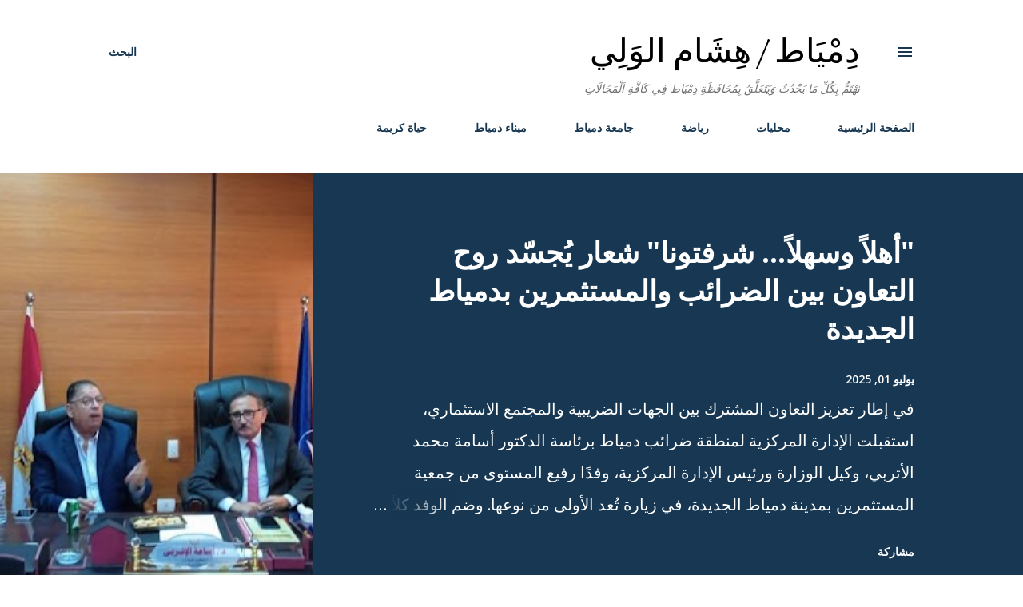

--- FILE ---
content_type: text/html; charset=utf-8
request_url: https://www.google.com/recaptcha/api2/aframe
body_size: 266
content:
<!DOCTYPE HTML><html><head><meta http-equiv="content-type" content="text/html; charset=UTF-8"></head><body><script nonce="XX3bqPJ5ct7K5qBx_xo_ng">/** Anti-fraud and anti-abuse applications only. See google.com/recaptcha */ try{var clients={'sodar':'https://pagead2.googlesyndication.com/pagead/sodar?'};window.addEventListener("message",function(a){try{if(a.source===window.parent){var b=JSON.parse(a.data);var c=clients[b['id']];if(c){var d=document.createElement('img');d.src=c+b['params']+'&rc='+(localStorage.getItem("rc::a")?sessionStorage.getItem("rc::b"):"");window.document.body.appendChild(d);sessionStorage.setItem("rc::e",parseInt(sessionStorage.getItem("rc::e")||0)+1);localStorage.setItem("rc::h",'1762626817970');}}}catch(b){}});window.parent.postMessage("_grecaptcha_ready", "*");}catch(b){}</script></body></html>

--- FILE ---
content_type: text/javascript
request_url: https://www.blogger.com/static/v1/jsbin/2341382555-lbx__ar.js
body_size: 125227
content:
(function(){/*

 Copyright The Closure Library Authors.
 SPDX-License-Identifier: Apache-2.0
*/
/*

 Copyright Google LLC
 SPDX-License-Identifier: Apache-2.0
*/
var aa='" class="',ba='" src="',ca='" tabindex="0" role="link" idlink>\u062a\u0631\u0627\u062c\u0639</span>',da='" target="_blank">',fa='"/><img class="',ha='">',ia='"></div></div>',ja='"></div><div class="',ka='"><div class="',la="&quot;",ma="-caption",na="-content",oa="-disabled",pa="-inner-box",qa="-outer-box",ra="-top-shadow",sa="-webkit-backface-visibility",ta="-webkit-transform",ua="-webkit-transform ",va="-webkit-transform-style",wa="-webkit-transition",xa="0px",ya="</div>",za='</div><div class="',
Aa='</p><p class="',Ca='<div class="',Da="<div>",Ea='<img class="',Fa="Android",Ga="CSS_APP_NOTIFYWIDGET",Ha="CSS_CLEAR_BOTH_NO_HEIGHT",Ia="CSS_HCONT_CHILD",Ja="CSS_LAYOUT_COMPONENT",Ka="CSS_LIGHTBOX_ATTRIBUTION_INFO",La="CSS_LIGHTBOX_ATTRIBUTION_LINK",Ma="CSS_LIGHTBOX_BTN_ARROW",Na="CSS_LIGHTBOX_FILMSTRIP_CONTROLS_LEFT",Oa="CSS_LIGHTBOX_FILMSTRIP_CONTROLS_RIGHT",Pa="CSS_LIGHTBOX_NOTIFY_WIDGET_CONTENT_LINK",Qa="CSS_LIGHTBOX_PHOTO_BROWSE_VIEW",Ra="CSS_LIGHTBOX_PHOTO_DETAILS_CAMERA_INFO",Sa="CSS_LIGHTBOX_PHOTO_DETAILS_CAMERA_INFO_TABLE_TR",
Ta="CSS_LIGHTBOX_PHOTO_DETAILS_HISTOGRAM_CONTAINER",Ua="CSS_LIGHTBOX_PHOTO_DETAILS_PHOTO",Va="CSS_LIGHTBOX_PHOTO_DETAILS_PHOTO_IMG",Wa="CSS_LIGHTBOX_PHOTO_DETAILS_PHOTO_INFO",Xa="CSS_LIGHTBOX_PHOTO_DETAILS_TABS_CAMERA_CONTENT",Ya="CSS_LIGHTBOX_PHOTO_DETAILS_TABS_MAPS_CONTENT",Za="CSS_LIGHTBOX_PHOTO_DETAILS_TITLE",ab="CSS_LIGHTBOX_PHOTO_INFO_AUTHOR_LINK",bb="CSS_LIGHTBOX_PHOTO_INFO_LOCATION",cb="CSS_LIGHTBOX_PHOTO_INFO_LOCATION_ICON_BG",db="CSS_LIGHTBOX_PHOTO_INFO_LOCATION_ICON_HIDDEN",eb="CSS_LIGHTBOX_PLUS_ONE",
fb="CSS_LIGHTBOX_SCALED_IMAGE_CAPTION_HINT_TEXT",gb="CSS_LIGHTBOX_SCALED_IMAGE_ERROR",hb="CSS_LIGHTBOX_SOFT_DELETE_DIALOG",ib="CSS_LIGHTBOX_SOFT_DELETE_DIALOG_CLOSE",jb="CSS_LIGHTBOX_SOFT_DELETE_DIALOG_MESSAGE",kb="CSS_LIGHTBOX_SOFT_DELETE_DIALOG_MESSAGE_CONTAINER",lb="CSS_LIGHTBOX_SOFT_DELETE_HEADER",mb="CSS_LIGHTBOX_TOOLBAR_LEFT",nb="CSS_LIGHTBOX_TOOLBAR_MENU_BUTTON_ICON",ob="CSS_LIGHTBOX_TOOLBAR_MENU_ITEM_ICON_EDIT_RIGHT",pb="CSS_LIGHTBOX_TOOLBAR_RIGHT",qb="CSS_LIGHTBOX_VIDEO_ROTATE_IMG",rb="CSS_LIGHTBOX_VIDEO_ROTATE_IMG_180",
sb="CSS_LIGHTBOX_VIDEO_ROTATE_IMG_270",tb="CSS_LIGHTBOX_VIDEO_ROTATE_IMG_90",ub="CSS_LIGHTBOX_VIDEO_ROTATE_IMG_CONTAINER",vb="CSS_LIGHTBOX_VIDEO_ROTATE_IMG_SELECTED",wb="Chromium",xb="Component already rendered",d="DIV",yb="Edge",zb="IFRAME",Ab="INPUT",Bb="Internet Explorer",Cb="Invalid listener argument",Db="LC setIPFDCM bad dim",Fb="Microsoft Edge",Gb="Oa",Hb="Opera",Ib="Potentially sensitive message stripped for security reasons.",Jb="SPAN",Kb="Silk",Lb="Symbol.dispose",Mb="Symbol.iterator",Nb=
"Unable to set parent component",Ob="Unknown format requested type for int64",Pb="about:invalid#zClosurez",Qb="about:invalid#zSoyz",Rb="absolute",Sb="action",Tb="activedescendant",Ub="albumentry",Vb="aria-activedescendant",Wb="attributionsrc",Xb="authkey",Yb="autocomplete",Zb="bigint",$b="blur",ac="boolean",bc="border-box",cc="both",dc="button",ec="checked",fc="click",hc="complete",ic="contextmenu",jc="disabled",kc="es3",lc="es6",mc="es_next",nc="fava.app.NotificationService",oc="filter",pc="focus",
qc="fontsizechange",n="function",rc="goog-filterobsmenuitem",sc="goog-imageless-button",tc="goog-inline-block",uc="goog-inline-block ",vc="goog-menu",wc="goog-menu-button",xc="goog-menuheader",yc="goog-menuitem",zc="goog-menuitem-accel",Ac="goog-menuseparator",Bc="goog-option-selected",Cc="goog-submenu",Dc="goog-submenu-arrow",Ec="goog-submenu-arrow-rtl",Fc="goog-tab",Gc="goog-tab-bar",Hc="gotpointercapture",Ic="haspopup",Jc="height",Kc="hidden",Lc="hide",Mc="highlight",Nc="horizontal",Oc="http://photos.google.com/lightbox/photoid",
Pc="inactive",Qc="input",Rc="key",Sc="keydown",Tc="keypress",Uc="keyup",Vc="left",Wc="lightbox-captionwidget-id-caption",Xc="load",Yc="margin-left",Zc="margin-right",$c="margin-top",ad="mousedown",bd="mouseout",cd="mouseover",dd="mousewheel",ed="namebox-approval-button",fd="namebox-box-editing",gd="namebox-nameinputbox-dialog",hd="namebox-nameinputbox-inline",id="namebox-subjectcreate-input",jd="none",kd="noreferrer",q="number",ld="object",md="padding",nd="photofeed",od="photoid",pd="picasa",qd="position",
rd="preloaded",sd="px",td="relative",ud="resize",vd="returncomments",wd="role",xd="selected",yd="shapeid",zd="sizechange",r="string",Ad="text",Bd="top",Cd="true",Dd="uname",Ed="unhandledrejection",Fd="unhighlight",Gd="vertical",Hd="view",Id="visibility",Jd="visible",Kd="webkitTransitionEnd",Ld="width",Md="\u0623\u0643\u062a\u0648\u0628\u0631",Nd="\u0627\u0644\u0623\u0631\u0628\u0639\u0627\u0621",Od="\u0627\u0644\u0627\u062b\u0646\u064a\u0646",Pd="\u0627\u0644\u062b\u0644\u0627\u062b\u0627\u0621",
Qd="\u0627\u0644\u062c\u0645\u0639\u0629",Rd="\u0627\u0644\u062e\u0645\u064a\u0633",Sd="\u0627\u0646\u0642\u0631 \u0644\u0644\u0625\u063a\u0644\u0627\u0642.",Td="\u0627\u0646\u0642\u0631 \u0644\u0644\u0625\u0644\u063a\u0627\u0621.",Ud="\u0627\u0646\u0642\u0631 \u0644\u0644\u0625\u0646\u0647\u0627\u0621.",Vd="\u062f\u064a\u0633\u0645\u0628\u0631",Wd="\u0633\u0628\u062a\u0645\u0628\u0631",Xd="\u0641\u0628\u0631\u0627\u064a\u0631",Yd="\u0645\u0634\u0627\u0631\u0643\u0629 \u0647\u0630\u0647 \u0627\u0644\u0635\u0648\u0631\u0629",
Zd="\u0646\u0648\u0641\u0645\u0628\u0631",$d="\u0647\u0644 \u062a\u0631\u064a\u062f \u0641\u0639\u0644\u064b\u0627 \u0625\u0632\u0627\u0644\u0629 \u0627\u0644\u0625\u0634\u0627\u0631\u0629 \u0625\u0644\u0649 \u0627\u0644\u0627\u0633\u0645 \u0647\u0630\u0647\u061f",t,ae=typeof Object.create==n?Object.create:function(a){var b=function(){};b.prototype=a;return new b},be=typeof Object.defineProperties==n?Object.defineProperty:function(a,b,c){if(a==Array.prototype||a==Object.prototype)return a;a[b]=c.value;
return a},ce=function(a){a=[ld==typeof globalThis&&globalThis,a,ld==typeof window&&window,ld==typeof self&&self,ld==typeof global&&global];for(var b=0;b<a.length;++b){var c=a[b];if(c&&c.Math==Math)return c}throw Error("Cannot find global object");},de=ce(this),ee="Int8 Uint8 Uint8Clamped Int16 Uint16 Int32 Uint32 Float32 Float64".split(" ");de.BigInt64Array&&(ee.push("BigInt64"),ee.push("BigUint64"));
var ge=function(a,b,c,e){if(b)for(var f=0;f<ee.length;f++)fe(ee[f]+"Array.prototype."+a,b,c,e)},v=function(a,b,c,e){b&&fe(a,b,c,e)},fe=function(a,b){var c=de;a=a.split(".");for(var e=0;e<a.length-1;e++){var f=a[e];if(!(f in c))return;c=c[f]}a=a[a.length-1];e=c[a];b=b(e);b!=e&&b!=null&&be(c,a,{configurable:!0,writable:!0,value:b})},he;
if(typeof Object.setPrototypeOf==n)he=Object.setPrototypeOf;else{var ie;a:{var je={a:!0},ke={};try{ke.__proto__=je;ie=ke.a;break a}catch(a){}ie=!1}he=ie?function(a,b){a.__proto__=b;if(a.__proto__!==b)throw new TypeError(a+" is not extensible");return a}:null}
var le=he,w=function(a,b){a.prototype=ae(b.prototype);a.prototype.constructor=a;if(le)le(a,b);else for(var c in b)if(c!="prototype")if(Object.defineProperties){var e=Object.getOwnPropertyDescriptor(b,c);e&&Object.defineProperty(a,c,e)}else a[c]=b[c];a.B=b.prototype},me=function(a){var b=0;return function(){return b<a.length?{done:!1,value:a[b++]}:{done:!0}}},ne=function(a){var b=typeof Symbol!="undefined"&&Symbol.iterator&&a[Symbol.iterator];if(b)return b.call(a);if(typeof a.length==q)return{next:me(a)};
throw Error(String(a)+" is not an iterable or ArrayLike");},pe=function(a){return oe(a,a)},oe=function(a,b){a.raw=b;Object.freeze&&(Object.freeze(a),Object.freeze(b));return a},qe=function(){for(var a=Number(this),b=[],c=a;c<arguments.length;c++)b[c-a]=arguments[c];return b};v("globalThis",function(a){return a||de},"es_2020",kc);
v("Symbol",function(a){if(a)return a;var b=function(g,h){this.lF=g;be(this,"description",{configurable:!0,writable:!0,value:h})};b.prototype.toString=function(){return this.lF};var c="jscomp_symbol_"+(Math.random()*1E9>>>0)+"_",e=0,f=function(g){if(this instanceof f)throw new TypeError("Symbol is not a constructor");return new b(c+(g||"")+"_"+e++,g)};return f},lc,kc);
v(Mb,function(a){if(a)return a;a=Symbol(Mb);be(Array.prototype,a,{configurable:!0,writable:!0,value:function(){return re(me(this))}});return a},lc,kc);var re=function(a){a={next:a};a[Symbol.iterator]=function(){return this};return a};
v("Promise",function(a){function b(){this.gf=null}function c(h){return h instanceof f?h:new f(function(k){k(h)})}if(a)return a;b.prototype.zy=function(h){if(this.gf==null){this.gf=[];var k=this;this.Ay(function(){k.UH()})}this.gf.push(h)};var e=de.setTimeout;b.prototype.Ay=function(h){e(h,0)};b.prototype.UH=function(){for(;this.gf&&this.gf.length;){var h=this.gf;this.gf=[];for(var k=0;k<h.length;++k){var l=h[k];h[k]=null;try{l()}catch(m){this.PF(m)}}}this.gf=null};b.prototype.PF=function(h){this.Ay(function(){throw h;
})};var f=function(h){this.ia=0;this.lc=void 0;this.mi=[];this.BB=!1;var k=this.Er();try{h(k.resolve,k.reject)}catch(l){k.reject(l)}};f.prototype.Er=function(){function h(m){return function(p){l||(l=!0,m.call(k,p))}}var k=this,l=!1;return{resolve:h(this.aP),reject:h(this.ru)}};f.prototype.aP=function(h){if(h===this)this.ru(new TypeError("A Promise cannot resolve to itself"));else if(h instanceof f)this.AQ(h);else{a:switch(typeof h){case ld:var k=h!=null;break a;case n:k=!0;break a;default:k=!1}k?
this.ZO(h):this.eA(h)}};f.prototype.ZO=function(h){var k=void 0;try{k=h.then}catch(l){this.ru(l);return}typeof k==n?this.BQ(k,h):this.eA(h)};f.prototype.ru=function(h){this.qE(2,h)};f.prototype.eA=function(h){this.qE(1,h)};f.prototype.qE=function(h,k){if(this.ia!=0)throw Error("Cannot settle("+h+", "+k+"): Promise already settled in state"+this.ia);this.ia=h;this.lc=k;this.ia===2&&this.kP();this.WH()};f.prototype.kP=function(){var h=this;e(function(){if(h.bN()){var k=de.console;typeof k!=="undefined"&&
k.error(h.lc)}},1)};f.prototype.bN=function(){if(this.BB)return!1;var h=de.CustomEvent,k=de.Event,l=de.dispatchEvent;if(typeof l==="undefined")return!0;typeof h===n?h=new h(Ed,{cancelable:!0}):typeof k===n?h=new k(Ed,{cancelable:!0}):(h=de.document.createEvent("CustomEvent"),h.initCustomEvent(Ed,!1,!0,h));h.promise=this;h.reason=this.lc;return l(h)};f.prototype.WH=function(){if(this.mi!=null){for(var h=0;h<this.mi.length;++h)g.zy(this.mi[h]);this.mi=null}};var g=new b;f.prototype.AQ=function(h){var k=
this.Er();h.Hl(k.resolve,k.reject)};f.prototype.BQ=function(h,k){var l=this.Er();try{h.call(k,l.resolve,l.reject)}catch(m){l.reject(m)}};f.prototype.then=function(h,k){function l(A,H){return typeof A==n?function(M){try{m(A(M))}catch(ea){p(ea)}}:H}var m,p,u=new f(function(A,H){m=A;p=H});this.Hl(l(h,m),l(k,p));return u};f.prototype.catch=function(h){return this.then(void 0,h)};f.prototype.Hl=function(h,k){function l(){switch(m.ia){case 1:h(m.lc);break;case 2:k(m.lc);break;default:throw Error("Unexpected state: "+
m.ia);}}var m=this;this.mi==null?g.zy(l):this.mi.push(l);this.BB=!0};f.resolve=c;f.reject=function(h){return new f(function(k,l){l(h)})};f.race=function(h){return new f(function(k,l){for(var m=ne(h),p=m.next();!p.done;p=m.next())c(p.value).Hl(k,l)})};f.all=function(h){var k=ne(h),l=k.next();return l.done?c([]):new f(function(m,p){function u(M){return function(ea){A[M]=ea;H--;H==0&&m(A)}}var A=[],H=0;do A.push(void 0),H++,c(l.value).Hl(u(A.length-1),p),l=k.next();while(!l.done)})};return f},lc,kc);
var se=function(a,b){return Object.prototype.hasOwnProperty.call(a,b)};v(Lb,function(a){return a?a:Symbol(Lb)},mc,kc);v("Array.prototype.find",function(a){return a?a:function(b,c){a:{var e=this;e instanceof String&&(e=String(e));for(var f=e.length,g=0;g<f;g++){var h=e[g];if(b.call(c,h,g,e)){b=h;break a}}b=void 0}return b}},lc,kc);
v("WeakMap",function(a){function b(){}function c(l){var m=typeof l;return m===ld&&l!==null||m===n}function e(l){if(!se(l,g)){var m=new b;be(l,g,{value:m})}}function f(l){var m=Object[l];m&&(Object[l]=function(p){if(p instanceof b)return p;Object.isExtensible(p)&&e(p);return m(p)})}if(function(){if(!a||!Object.seal)return!1;try{var l=Object.seal({}),m=Object.seal({}),p=new a([[l,2],[m,3]]);if(p.get(l)!=2||p.get(m)!=3)return!1;p.delete(l);p.set(m,4);return!p.has(l)&&p.get(m)==4}catch(u){return!1}}())return a;
var g="$jscomp_hidden_"+Math.random();f("freeze");f("preventExtensions");f("seal");var h=0,k=function(l){this.Ea=(h+=Math.random()+1).toString();if(l){l=ne(l);for(var m;!(m=l.next()).done;)m=m.value,this.set(m[0],m[1])}};k.prototype.set=function(l,m){if(!c(l))throw Error("Invalid WeakMap key");e(l);if(!se(l,g))throw Error("WeakMap key fail: "+l);l[g][this.Ea]=m;return this};k.prototype.get=function(l){return c(l)&&se(l,g)?l[g][this.Ea]:void 0};k.prototype.has=function(l){return c(l)&&se(l,g)&&se(l[g],
this.Ea)};k.prototype.delete=function(l){return c(l)&&se(l,g)&&se(l[g],this.Ea)?delete l[g][this.Ea]:!1};return k},lc,kc);
v("Map",function(a){if(function(){if(!a||typeof a!=n||!a.prototype.entries||typeof Object.seal!=n)return!1;try{var k=Object.seal({x:4}),l=new a(ne([[k,"s"]]));if(l.get(k)!="s"||l.size!=1||l.get({x:4})||l.set({x:4},"t")!=l||l.size!=2)return!1;var m=l.entries(),p=m.next();if(p.done||p.value[0]!=k||p.value[1]!="s")return!1;p=m.next();return p.done||p.value[0].x!=4||p.value[1]!="t"||!m.next().done?!1:!0}catch(u){return!1}}())return a;var b=new WeakMap,c=function(k){this[0]={};this[1]=g();this.size=0;
if(k){k=ne(k);for(var l;!(l=k.next()).done;)l=l.value,this.set(l[0],l[1])}};c.prototype.set=function(k,l){k=k===0?0:k;var m=e(this,k);m.list||(m.list=this[0][m.id]=[]);m.entry?m.entry.value=l:(m.entry={next:this[1],Ze:this[1].Ze,head:this[1],key:k,value:l},m.list.push(m.entry),this[1].Ze.next=m.entry,this[1].Ze=m.entry,this.size++);return this};c.prototype.delete=function(k){k=e(this,k);return k.entry&&k.list?(k.list.splice(k.index,1),k.list.length||delete this[0][k.id],k.entry.Ze.next=k.entry.next,
k.entry.next.Ze=k.entry.Ze,k.entry.head=null,this.size--,!0):!1};c.prototype.clear=function(){this[0]={};this[1]=this[1].Ze=g();this.size=0};c.prototype.has=function(k){return!!e(this,k).entry};c.prototype.get=function(k){return(k=e(this,k).entry)&&k.value};c.prototype.entries=function(){return f(this,function(k){return[k.key,k.value]})};c.prototype.keys=function(){return f(this,function(k){return k.key})};c.prototype.values=function(){return f(this,function(k){return k.value})};c.prototype.forEach=
function(k,l){for(var m=this.entries(),p;!(p=m.next()).done;)p=p.value,k.call(l,p[1],p[0],this)};c.prototype[Symbol.iterator]=c.prototype.entries;var e=function(k,l){var m=l&&typeof l;m==ld||m==n?b.has(l)?m=b.get(l):(m=""+ ++h,b.set(l,m)):m="p_"+l;var p=k[0][m];if(p&&se(k[0],m))for(k=0;k<p.length;k++){var u=p[k];if(l!==l&&u.key!==u.key||l===u.key)return{id:m,list:p,index:k,entry:u}}return{id:m,list:p,index:-1,entry:void 0}},f=function(k,l){var m=k[1];return re(function(){if(m){for(;m.head!=k[1];)m=
m.Ze;for(;m.next!=m.head;)return m=m.next,{done:!1,value:l(m)};m=null}return{done:!0,value:void 0}})},g=function(){var k={};return k.Ze=k.next=k.head=k},h=0;return c},lc,kc);
v("Set",function(a){if(function(){if(!a||typeof a!=n||!a.prototype.entries||typeof Object.seal!=n)return!1;try{var c=Object.seal({x:4}),e=new a(ne([c]));if(!e.has(c)||e.size!=1||e.add(c)!=e||e.size!=1||e.add({x:4})!=e||e.size!=2)return!1;var f=e.entries(),g=f.next();if(g.done||g.value[0]!=c||g.value[1]!=c)return!1;g=f.next();return g.done||g.value[0]==c||g.value[0].x!=4||g.value[1]!=g.value[0]?!1:f.next().done}catch(h){return!1}}())return a;var b=function(c){this.Fa=new Map;if(c){c=ne(c);for(var e;!(e=
c.next()).done;)this.add(e.value)}this.size=this.Fa.size};b.prototype.add=function(c){c=c===0?0:c;this.Fa.set(c,c);this.size=this.Fa.size;return this};b.prototype.delete=function(c){c=this.Fa.delete(c);this.size=this.Fa.size;return c};b.prototype.clear=function(){this.Fa.clear();this.size=0};b.prototype.has=function(c){return this.Fa.has(c)};b.prototype.entries=function(){return this.Fa.entries()};b.prototype.values=function(){return this.Fa.values()};b.prototype.keys=b.prototype.values;b.prototype[Symbol.iterator]=
b.prototype.values;b.prototype.forEach=function(c,e){var f=this;this.Fa.forEach(function(g){return c.call(e,g,g,f)})};return b},lc,kc);v("Object.values",function(a){return a?a:function(b){var c=[],e;for(e in b)se(b,e)&&c.push(b[e]);return c}},"es8",kc);v("Object.is",function(a){return a?a:function(b,c){return b===c?b!==0||1/b===1/c:b!==b&&c!==c}},lc,kc);
v("Array.prototype.includes",function(a){return a?a:function(b,c){var e=this;e instanceof String&&(e=String(e));var f=e.length;c=c||0;for(c<0&&(c=Math.max(c+f,0));c<f;c++){var g=e[c];if(g===b||Object.is(g,b))return!0}return!1}},"es7",kc);var te=function(a,b,c){if(a==null)throw new TypeError("The 'this' value for String.prototype."+c+" must not be null or undefined");if(b instanceof RegExp)throw new TypeError("First argument to String.prototype."+c+" must not be a regular expression");return a+""};
v("String.prototype.includes",function(a){return a?a:function(b,c){return te(this,b,"includes").indexOf(b,c||0)!==-1}},lc,kc);v("Array.from",function(a){return a?a:function(b,c,e){c=c!=null?c:function(k){return k};var f=[],g=typeof Symbol!="undefined"&&Symbol.iterator&&b[Symbol.iterator];if(typeof g==n){b=g.call(b);for(var h=0;!(g=b.next()).done;)f.push(c.call(e,g.value,h++))}else for(g=b.length,h=0;h<g;h++)f.push(c.call(e,b[h],h));return f}},lc,kc);
v("Number.isFinite",function(a){return a?a:function(b){return typeof b!==q?!1:!isNaN(b)&&b!==Infinity&&b!==-Infinity}},lc,kc);v("Number.MAX_SAFE_INTEGER",function(){return 9007199254740991},lc,kc);v("Number.MIN_SAFE_INTEGER",function(){return-9007199254740991},lc,kc);v("Number.isInteger",function(a){return a?a:function(b){return Number.isFinite(b)?b===Math.floor(b):!1}},lc,kc);
v("Number.isSafeInteger",function(a){return a?a:function(b){return Number.isInteger(b)&&Math.abs(b)<=Number.MAX_SAFE_INTEGER}},lc,kc);v("String.prototype.startsWith",function(a){return a?a:function(b,c){var e=te(this,b,"startsWith");b+="";var f=e.length,g=b.length;c=Math.max(0,Math.min(c|0,e.length));for(var h=0;h<g&&c<f;)if(e[c++]!=b[h++])return!1;return h>=g}},lc,kc);
var ue=function(a,b){a instanceof String&&(a+="");var c=0,e=!1,f={next:function(){if(!e&&c<a.length){var g=c++;return{value:b(g,a[g]),done:!1}}e=!0;return{done:!0,value:void 0}}};f[Symbol.iterator]=function(){return f};return f};v("Math.trunc",function(a){return a?a:function(b){b=Number(b);if(isNaN(b)||b===Infinity||b===-Infinity||b===0)return b;var c=Math.floor(Math.abs(b));return b<0?-c:c}},lc,kc);v("Number.isNaN",function(a){return a?a:function(b){return typeof b===q&&isNaN(b)}},lc,kc);
v("Array.prototype.keys",function(a){return a?a:function(){return ue(this,function(b){return b})}},lc,kc);v("Array.prototype.values",function(a){return a?a:function(){return ue(this,function(b,c){return c})}},"es8",kc);var ve=function(a){a=Math.trunc(a)||0;a<0&&(a+=this.length);if(!(a<0||a>=this.length))return this[a]};v("Array.prototype.at",function(a){return a?a:ve},mc,"es5");ge("at",function(a){return a?a:ve},mc,"es5");v("String.prototype.at",function(a){return a?a:ve},mc,"es5");
v("String.prototype.repeat",function(a){return a?a:function(b){var c=te(this,null,"repeat");if(b<0||b>1342177279)throw new RangeError("Invalid count value");b|=0;for(var e="";b;)if(b&1&&(e+=c),b>>>=1)c+=c;return e}},lc,kc);v("Math.sign",function(a){return a?a:function(b){b=Number(b);return b===0||isNaN(b)?b:b>0?1:-1}},lc,kc);
v("Set.prototype.intersection",function(a){return a?a:function(b){if(!(this instanceof Set))throw new TypeError("Method must be called on an instance of Set.");if(typeof b!==ld||b===null||typeof b.size!==q||b.size<0||typeof b.keys!==n||typeof b.has!==n)throw new TypeError("Argument must be set-like");var c=new Set;if(this.size<=b.size)b={CE:this.keys(),GB:b};else{b=b.keys();if(typeof b!==ld||b===null||typeof b.next!==n)throw new TypeError("Invalid iterator.");b={CE:b,GB:this}}var e=b;b=e.CE;e=e.GB;
for(var f=b.next();!f.done;)e.has(f.value)&&c.add(f.value),f=b.next();return c}},mc,lc);var we=we||{},x=this||self,xe=function(a,b){a:{var c=["CLOSURE_FLAGS"];for(var e=x,f=0;f<c.length;f++)if(e=e[c[f]],e==null){c=null;break a}c=e}a=c&&c[a];return a!=null?a:b},ye=function(a){a.Ag=void 0;a.Ha=function(){return a.Ag?a.Ag:a.Ag=new a}},ze=function(a){var b=typeof a;return b!=ld?b:a?Array.isArray(a)?"array":b:"null"},Ae=function(a){var b=ze(a);return b=="array"||b==ld&&typeof a.length==q},Be=function(a){var b=typeof a;return b==ld&&a!=null||b==n},Ee=function(a){return Object.prototype.hasOwnProperty.call(a,
Ce)&&a[Ce]||(a[Ce]=++De)},Ce="closure_uid_"+(Math.random()*1E9>>>0),De=0,Fe=function(a,b,c){return a.call.apply(a.bind,arguments)},Ge=function(a,b,c){if(!a)throw Error();if(arguments.length>2){var e=Array.prototype.slice.call(arguments,2);return function(){var f=Array.prototype.slice.call(arguments);Array.prototype.unshift.apply(f,e);return a.apply(b,f)}}return function(){return a.apply(b,arguments)}},y=function(a,b,c){y=Function.prototype.bind&&Function.prototype.bind.toString().indexOf("native code")!=
-1?Fe:Ge;return y.apply(null,arguments)},He=function(a,b){var c=Array.prototype.slice.call(arguments,1);return function(){var e=c.slice();e.push.apply(e,arguments);return a.apply(this,e)}},Ie=function(a){return a},z=function(a,b){function c(){}c.prototype=b.prototype;a.B=b.prototype;a.prototype=new c;a.prototype.constructor=a;a.lS=function(e,f,g){for(var h=Array(arguments.length-2),k=2;k<arguments.length;k++)h[k-2]=arguments[k];return b.prototype[f].apply(e,h)}};function Je(a,b){if(Error.captureStackTrace)Error.captureStackTrace(this,Je);else{var c=Error().stack;c&&(this.stack=c)}a&&(this.message=String(a));b!==void 0&&(this.cause=b)}z(Je,Error);Je.prototype.name="CustomError";var Ke;function Le(a){x.setTimeout(function(){throw a;},0)};function Me(a){return/^[\s\xa0]*$/.test(a)}var Ne=String.prototype.trim?function(a){return a.trim()}:function(a){return/^[\s\xa0]*([\s\S]*?)[\s\xa0]*$/.exec(a)[1]},Oe=/&/g,Pe=/</g,Qe=/>/g,Re=/"/g,Se=/'/g,Te=/\x00/g,Ue=/[\x00&<>"']/;
function Ve(a,b){var c=0;a=Ne(String(a)).split(".");b=Ne(String(b)).split(".");for(var e=Math.max(a.length,b.length),f=0;c==0&&f<e;f++){var g=a[f]||"",h=b[f]||"";do{g=/(\d*)(\D*)(.*)/.exec(g)||["","","",""];h=/(\d*)(\D*)(.*)/.exec(h)||["","","",""];if(g[0].length==0&&h[0].length==0)break;c=We(g[1].length==0?0:parseInt(g[1],10),h[1].length==0?0:parseInt(h[1],10))||We(g[2].length==0,h[2].length==0)||We(g[2],h[2]);g=g[3];h=h[3]}while(c==0)}return c}function We(a,b){return a<b?-1:a>b?1:0};var Xe=xe(610401301,!1),Ye=xe(1331761403,!1),Ze=xe(748402147,!0);function $e(){var a=x.navigator;return a&&(a=a.userAgent)?a:""}var af,bf=x.navigator;af=bf?bf.userAgentData||null:null;function cf(a){if(!Xe||!af)return!1;for(var b=0;b<af.brands.length;b++){var c=af.brands[b].brand;if(c&&c.indexOf(a)!=-1)return!0}return!1}function B(a){return $e().indexOf(a)!=-1};function df(a){return a!==void 0&&a||Xe?!!af&&af.brands.length>0:!1}function ef(){return df()?!1:B(Hb)}function ff(){return df()?!1:B("Trident")||B("MSIE")}function gf(){return df()?cf(Fb):B("Edg/")}function hf(){return B("Firefox")||B("FxiOS")}function jf(){return B("Safari")&&!(kf()||(df()?0:B("Coast"))||ef()||(df()?0:B(yb))||gf()||(df()?cf(Hb):B("OPR"))||hf()||B(Kb)||B(Fa))}function kf(){return df()?cf(wb):(B("Chrome")||B("CriOS"))&&!(df()?0:B(yb))||B(Kb)}
function lf(){return B(Fa)&&!(kf()||hf()||ef()||B(Kb))}function mf(a){var b={};a.forEach(function(c){b[c[0]]=c[1]});return function(c){return b[c.find(function(e){return e in b})]||""}}
function nf(a){var b=$e();if(a===Bb){if(ff())if((a=/rv: *([\d\.]*)/.exec(b))&&a[1])b=a[1];else{a="";var c=/MSIE +([\d\.]+)/.exec(b);if(c&&c[1])if(b=/Trident\/(\d.\d)/.exec(b),c[1]=="7.0")if(b&&b[1])switch(b[1]){case "4.0":a="8.0";break;case "5.0":a="9.0";break;case "6.0":a="10.0";break;case "7.0":a="11.0"}else a="7.0";else a=c[1];b=a}else b="";return b}var e=RegExp("([A-Z][\\w ]+)/([^\\s]+)\\s*(?:\\((.*?)\\))?","g");c=[];for(var f;f=e.exec(b);)c.push([f[1],f[2],f[3]||void 0]);b=mf(c);switch(a){case Hb:if(ef())return b(["Version",
Hb]);if(df()?cf(Hb):B("OPR"))return b(["OPR"]);break;case Fb:if(df()?0:B(yb))return b([yb]);if(gf())return b(["Edg"]);break;case wb:if(kf())return b(["Chrome","CriOS","HeadlessChrome"])}return a==="Firefox"&&hf()||a==="Safari"&&jf()||a==="Android Browser"&&lf()||a===Kb&&B(Kb)?(b=c[2])&&b[1]||"":""}
function of(a){if(df()&&a!==Kb){var b=af.brands.find(function(c){return c.brand===a});if(!b||!b.version)return NaN;b=b.version.split(".")}else{b=nf(a);if(b==="")return NaN;b=b.split(".")}return b.length===0?NaN:Number(b[0])};function pf(a){return a!==void 0&&a||Xe?!!af&&!!af.platform:!1}function qf(){return B("iPhone")&&!B("iPod")&&!B("iPad")}function rf(){return qf()||B("iPad")||B("iPod")}function sf(){return pf()?af.platform==="macOS":B("Macintosh")};function tf(a){return a[a.length-1]}var uf=Array.prototype.indexOf?function(a,b,c){return Array.prototype.indexOf.call(a,b,c)}:function(a,b,c){c=c==null?0:c<0?Math.max(0,a.length+c):c;if(typeof a===r)return typeof b!==r||b.length!=1?-1:a.indexOf(b,c);for(;c<a.length;c++)if(c in a&&a[c]===b)return c;return-1},C=Array.prototype.forEach?function(a,b,c){Array.prototype.forEach.call(a,b,c)}:function(a,b,c){for(var e=a.length,f=typeof a===r?a.split(""):a,g=0;g<e;g++)g in f&&b.call(c,f[g],g,a)};
function vf(a,b,c){for(var e=typeof a===r?a.split(""):a,f=a.length-1;f>=0;--f)f in e&&b.call(c,e[f],f,a)}
var wf=Array.prototype.map?function(a,b,c){return Array.prototype.map.call(a,b,c)}:function(a,b,c){for(var e=a.length,f=Array(e),g=typeof a===r?a.split(""):a,h=0;h<e;h++)h in g&&(f[h]=b.call(c,g[h],h,a));return f},xf=Array.prototype.reduce?function(a,b,c,e){e&&(b=b.bind(e));return Array.prototype.reduce.call(a,b,c)}:function(a,b,c,e){var f=c;C(a,function(g,h){f=b.call(e,f,g,h,a)});return f},yf=Array.prototype.some?function(a,b,c){return Array.prototype.some.call(a,b,c)}:function(a,b,c){for(var e=
a.length,f=typeof a===r?a.split(""):a,g=0;g<e;g++)if(g in f&&b.call(c,f[g],g,a))return!0;return!1};function zf(a,b,c){b=Af(a,b,c);return b<0?null:typeof a===r?a.charAt(b):a[b]}function Af(a,b,c){for(var e=a.length,f=typeof a===r?a.split(""):a,g=0;g<e;g++)if(g in f&&b.call(c,f[g],g,a))return g;return-1}function Bf(a,b,c){a:{for(var e=typeof a===r?a.split(""):a,f=a.length-1;f>=0;f--)if(f in e&&b.call(c,e[f],f,a)){b=f;break a}b=-1}return b<0?null:typeof a===r?a.charAt(b):a[b]}
function Cf(a,b){return uf(a,b)>=0}function Df(a){if(!Array.isArray(a))for(var b=a.length-1;b>=0;b--)delete a[b];a.length=0}function Ef(a,b){b=uf(a,b);var c;(c=b>=0)&&Ff(a,b);return c}function Ff(a,b){return Array.prototype.splice.call(a,b,1).length==1}function Gf(a){return Array.prototype.concat.apply([],arguments)}function Hf(a){var b=a.length;if(b>0){for(var c=Array(b),e=0;e<b;e++)c[e]=a[e];return c}return[]}function If(a,b,c,e){return Array.prototype.splice.apply(a,Jf(arguments,1))}
function Jf(a,b,c){return arguments.length<=2?Array.prototype.slice.call(a,b):Array.prototype.slice.call(a,b,c)}function Kf(a,b,c){b=b||a;var e=function(l){return Be(l)?"o"+Ee(l):(typeof l).charAt(0)+l};c=c||e;for(var f=e=0,g={};f<a.length;){var h=a[f++],k=c(h);Object.prototype.hasOwnProperty.call(g,k)||(g[k]=!0,b[e++]=h)}b.length=e}function Lf(a,b,c,e,f){for(var g=0,h=a.length,k;g<h;){var l=g+(h-g>>>1);var m=c?b.call(f,a[l],l,a):b(e,a[l]);m>0?g=l+1:(h=l,k=!m)}return k?g:-g-1}
function Mf(a,b){return a>b?1:a<b?-1:0}function Nf(a,b,c){c=Lf(a,c||Mf,!1,b);return c<0?(If(a,-(c+1),0,b),!0):!1};var Of=function(a){Of[" "](a);return a};Of[" "]=function(){};var Pf=function(a,b,c,e){e=e?e(b):b;return Object.prototype.hasOwnProperty.call(a,e)?a[e]:a[e]=c(b)};var Qf=ef(),Rf=ff(),Sf=B(yb),Tf=B("Gecko")&&!($e().toLowerCase().indexOf("webkit")!=-1&&!B(yb))&&!(B("Trident")||B("MSIE"))&&!B(yb),Uf=$e().toLowerCase().indexOf("webkit")!=-1&&!B(yb),Vf=sf(),Wf=pf()?af.platform==="Windows":B("Windows"),Xf=(pf()?af.platform==="Linux":B("Linux"))||(pf()?af.platform==="Chrome OS":B("CrOS")),Yf=pf()?af.platform===Fa:B(Fa),Zf=qf(),$f=B("iPad"),ag=B("iPod"),bg=rf(),cg=function(){var a=x.document;return a?a.documentMode:void 0},dg;
a:{var eg="",fg=function(){var a=$e();if(Tf)return/rv:([^\);]+)(\)|;)/.exec(a);if(Sf)return/Edge\/([\d\.]+)/.exec(a);if(Rf)return/\b(?:MSIE|rv)[: ]([^\);]+)(\)|;)/.exec(a);if(Uf)return/WebKit\/(\S+)/.exec(a);if(Qf)return/(?:Version)[ \/]?(\S+)/.exec(a)}();fg&&(eg=fg?fg[1]:"");if(Rf){var gg=cg();if(gg!=null&&gg>parseFloat(eg)){dg=String(gg);break a}}dg=eg}var hg=dg,ig={},jg=function(a){return Pf(ig,a,function(){return Ve(hg,a)>=0})},kg;
if(x.document&&Rf){var lg=cg();kg=lg?lg:parseInt(hg,10)||void 0}else kg=void 0;var mg=kg;var ng=hf(),og=qf()||B("iPod"),pg=B("iPad"),qg=lf(),rg=kf(),sg=jf()&&!rf();function tg(a,b,c){a.__closure__error__context__984382||(a.__closure__error__context__984382={});a.__closure__error__context__984382[b]=c};var ug=void 0;function vg(){var a=Error();tg(a,"severity","incident");Le(a)}function wg(a){a=Error(a);tg(a,"severity","warning");return a}function xg(a,b,c,e){if(b!=null){if(a==null){var f;a=(f=ug)!=null?f:ug={}}else a=a.constructor;f=a[b]||0;f>=c||(a[b]=f+1,vg(e))}};var yg=typeof Symbol===n&&typeof Symbol()==="symbol";function zg(a,b,c){return typeof Symbol===n&&typeof Symbol()==="symbol"?(c===void 0?0:c)&&Symbol.for&&a?Symbol.for(a):a!=null?Symbol(a):Symbol():b}var Ag=zg("jas",void 0,!0),Bg=zg(void 0,"0di"),Cg=zg(void 0,"0dg"),Dg=zg(void 0,Symbol()),Eg=zg(void 0,"0ub"),Fg=zg(void 0,"0ubs"),Gg=zg(void 0,"0actk"),Hg=zg("m_m","tS",!0),Ig=zg(void 0,"vps"),Jg=zg(void 0,void 0);var Kg=Math.max,Lg=Kg.apply,Mg=Object.values({XR:1,WR:2,VR:4,dS:8,jS:16,bS:32,QR:64,TR:128,RR:256,iS:512,SR:1024,UR:2048,cS:4096,YR:8192}),Ng;if(Mg instanceof Array)Ng=Mg;else{for(var Og=ne(Mg),Pg,Qg=[];!(Pg=Og.next()).done;)Qg.push(Pg.value);Ng=Qg}Lg.call(Kg,Math,Ng);var Rg={QL:{value:0,configurable:!0,writable:!0,enumerable:!1}},Sg=Object.defineProperties,D=yg?Ag:"QL",Tg,Ug=[];Vg(Ug,7);Tg=Object.freeze(Ug);function Wg(a,b){yg||D in a||Sg(a,Rg);return a[D]|=b}
function Vg(a,b){yg||D in a||Sg(a,Rg);return a[D]=b};function Xg(){return typeof BigInt===n};var Yg={};function Zg(a,b){return b===void 0?a.kj!==$g&&!!(2&(a.da[D]|0)):!!(2&b)&&a.kj!==$g}var $g={};function ah(a,b){if(typeof b!==q||b<0||b>=a.length)throw Error();}var bh=Object.freeze({}),ch=Object.freeze({}),dh={};function eh(a){a.rS=!0;return a};var fh=eh(function(a){return typeof a===q},q),gh=eh(function(a){return typeof a===r},r),hh=eh(function(a){return typeof a===ac},ac),ih=eh(function(a){return typeof a===Zb},Zb);var jh=typeof x.BigInt===n&&typeof x.BigInt(0)===Zb;function kh(a){var b=a;if(gh(b)){if(!/^\s*(?:-?[1-9]\d*|0)?\s*$/.test(b))throw Error(String(b));}else if(fh(b)&&!Number.isSafeInteger(b))throw Error(String(b));return jh?BigInt(a):a=hh(a)?a?"1":"0":gh(a)?a.trim()||"0":String(a)}
var lh=eh(function(a){return jh?ih(a):gh(a)&&/^(?:-?[1-9]\d*|0)$/.test(a)},"gbigint"),rh=eh(function(a){return jh?a>=mh&&a<=nh:a[0]==="-"?oh(a,ph):oh(a,qh)},"isSafeInt52"),ph=Number.MIN_SAFE_INTEGER.toString(),mh=jh?BigInt(Number.MIN_SAFE_INTEGER):void 0,qh=Number.MAX_SAFE_INTEGER.toString(),nh=jh?BigInt(Number.MAX_SAFE_INTEGER):void 0;
function oh(a,b){if(a.length>b.length)return!1;if(a.length<b.length||a===b)return!0;for(var c=0;c<a.length;c++){var e=a[c],f=b[c];if(e>f)return!1;if(e<f)return!0}};var sh=0,th=0;function uh(a){var b=a>>>0;sh=b;th=(a-b)/4294967296>>>0}function vh(a){if(a<0){uh(0-a);var b=ne(wh(sh,th));a=b.next().value;b=b.next().value;sh=a>>>0;th=b>>>0}else uh(a)}function xh(a,b){var c=b*4294967296+(a>>>0);return Number.isSafeInteger(c)?c:yh(a,b)}
function yh(a,b){b>>>=0;a>>>=0;if(b<=2097151)var c=""+(4294967296*b+a);else Xg()?c=""+(BigInt(b)<<BigInt(32)|BigInt(a)):(c=(a>>>24|b<<8)&16777215,b=b>>16&65535,a=(a&16777215)+c*6777216+b*6710656,c+=b*8147497,b*=2,a>=1E7&&(c+=a/1E7>>>0,a%=1E7),c>=1E7&&(b+=c/1E7>>>0,c%=1E7),c=b+zh(c)+zh(a));return c}function zh(a){a=String(a);return"0000000".slice(a.length)+a}
function Ah(a,b){b&2147483648?Xg()?a=""+(BigInt(b|0)<<BigInt(32)|BigInt(a>>>0)):(b=ne(wh(a,b)),a=b.next().value,b=b.next().value,a="-"+yh(a,b)):a=yh(a,b);return a}
function Bh(a){if(a.length<16)vh(Number(a));else if(Xg())a=BigInt(a),sh=Number(a&BigInt(4294967295))>>>0,th=Number(a>>BigInt(32)&BigInt(4294967295));else{var b=+(a[0]==="-");th=sh=0;for(var c=a.length,e=0+b,f=(c-b)%6+b;f<=c;e=f,f+=6)e=Number(a.slice(e,f)),th*=1E6,sh=sh*1E6+e,sh>=4294967296&&(th+=Math.trunc(sh/4294967296),th>>>=0,sh>>>=0);b&&(b=ne(wh(sh,th)),a=b.next().value,b=b.next().value,sh=a,th=b)}}function wh(a,b){b=~b;a?a=~a+1:b+=1;return[a,b]};function Ch(a,b){throw Error(b===void 0?"unexpected value "+a+"!":b);};var Dh=typeof BigInt===n?BigInt.asIntN:void 0,Eh=typeof BigInt===n?BigInt.asUintN:void 0,Fh=Number.isSafeInteger,Gh=Number.isFinite,Hh=Math.trunc;function Ih(a){if(typeof a!==q)throw Error("Value of float/double field must be a number, found "+typeof a+": "+a);return a}function Jh(a){if(a==null||typeof a===q)return a;if(a==="NaN"||a==="Infinity"||a==="-Infinity")return Number(a)}function Kh(a){return a.displayName||a.name||"unknown type name"}
function Lh(a){if(a==null||typeof a===ac)return a;if(typeof a===q)return!!a}var Mh=/^-?([1-9][0-9]*|0)(\.[0-9]+)?$/;function Nh(a){switch(typeof a){case Zb:return!0;case q:return Gh(a);case r:return Mh.test(a);default:return!1}}function Oh(a){if(!Gh(a))throw wg("enum");return a|0}function Ph(a){return a==null?a:Gh(a)?a|0:void 0}function Qh(a){if(a==null)return a;if(typeof a===r&&a)a=+a;else if(typeof a!==q)return;return Gh(a)?a|0:void 0}
function Rh(a){if(typeof a!==q)throw wg("uint32");if(!Gh(a))throw wg("uint32");return a>>>0}function Sh(a){if(a==null)return a;if(typeof a===r&&a)a=+a;else if(typeof a!==q)return;return Gh(a)?a>>>0:void 0}
function Th(a,b){b=b===void 0?0:b;if(!Nh(a,b!==0))throw wg("int64");var c=typeof a;switch(b){case 512:switch(c){case r:return Uh(a,!0);case Zb:return String(Dh(64,a));default:return Vh(a,!0)}case 1024:switch(c){case r:return Wh(a);case Zb:return kh(Dh(64,a));default:return Xh(a)}case 0:switch(c){case r:return Uh(a,!1);case Zb:return kh(Dh(64,a));default:return Yh(a,!1)}default:return Ch(b,Ob)}}
function Zh(a){var b=a.length;if(a[0]==="-"?b<20||b===20&&a<="-9223372036854775808":b<19||b===19&&a<="9223372036854775807")return a;Bh(a);return Ah(sh,th)}function $h(a){if(a[0]==="-")var b=!1;else b=a.length,b=b<20?!0:b===20&&a<="18446744073709551615";if(b)return a;Bh(a);return yh(sh,th)}function Yh(a,b){Nh(a,b);a=Hh(a);if(!Fh(a)){vh(a);b=sh;var c=th;if(a=c&2147483648)b=~b+1>>>0,c=~c>>>0,b==0&&(c=c+1>>>0);b=xh(b,c);a=typeof b===q?a?-b:b:a?"-"+b:b}return a}
function ai(a,b){Nh(a,b);a=Hh(a);a>=0&&Fh(a)||(vh(a),a=xh(sh,th));return a}function Vh(a,b){Nh(a,b);a=Hh(a);Fh(a)?a=String(a):(vh(a),a=Ah(sh,th));return a}function bi(a,b){Nh(a,b);a=Hh(a);a>=0&&Fh(a)?a=String(a):(vh(a),a=yh(sh,th));return a}function Uh(a,b){Nh(a,b);b=Hh(Number(a));if(Fh(b))return String(b);b=a.indexOf(".");b!==-1&&(a=a.substring(0,b));return Zh(a)}
function Wh(a){var b=Hh(Number(a));if(Fh(b))return kh(b);b=a.indexOf(".");b!==-1&&(a=a.substring(0,b));return Xg()?kh(Dh(64,BigInt(a))):kh(Zh(a))}function Xh(a){return Fh(a)?kh(Yh(a,!0)):kh(Vh(a,!0))}function ci(a){return Fh(a)?kh(ai(a,!0)):kh(bi(a,!0))}function di(a,b){Nh(a,b);b=Hh(Number(a));if(Fh(b)&&b>=0)return String(b);b=a.indexOf(".");b!==-1&&(a=a.substring(0,b));return $h(a)}
function ei(a){var b=Hh(Number(a));if(Fh(b)&&b>=0)return kh(b);b=a.indexOf(".");b!==-1&&(a=a.substring(0,b));return Xg()?kh(Eh(64,BigInt(a))):kh($h(a))}function fi(a){var b=typeof a;if(a==null)return a;if(b===Zb)return kh(Dh(64,a));if(Nh(a,!0))return b===r?Wh(a):Xh(a)}
function gi(a,b){b=b===void 0?0:b;if(!Nh(a,b!==0))throw wg("uint64");var c=typeof a;switch(b){case 512:switch(c){case r:return di(a,!0);case Zb:return String(Eh(64,a));default:return bi(a,!0)}case 1024:switch(c){case r:return ei(a);case Zb:return kh(Eh(64,a));default:return ci(a)}case 0:switch(c){case r:return di(a,!1);case Zb:return kh(Eh(64,a));default:return ai(a,!1)}default:return Ch(b,Ob)}}
function hi(a){var b=typeof a;if(a==null)return a;if(b===Zb)return kh(Eh(64,a));if(Nh(a,!0))return b===r?ei(a):ci(a)}function ii(a){return a==null||typeof a===r?a:void 0}function ji(a,b){if(!(a instanceof b))throw Error("Expected instanceof "+Kh(b)+" but got "+(a&&Kh(a.constructor)));return a}
function ki(a,b,c,e){if(a!=null&&a[Hg]===Yg)return a;if(!Array.isArray(a))return c?e&2?((a=b[Bg])||(a=new b,Wg(a.da,34),a=b[Bg]=a),b=a):b=new b:b=void 0,b;c=a[D]|0;e=c|e&32|e&2;e!==c&&Vg(a,e);return new b(a)};var li={};function mi(a){return a};var ni={yS:!0};function oi(a,b,c,e){e=e===void 0?!1:e;if(Ie(Jg)&&Ie(Dg)&&c===Jg){c=a.da;var f=c[Dg];if(!f)return;if(f=f.zS)try{f(c,b,ni);return}catch(g){Le(g)}}e&&(a=a.da,(e=Ie(Dg))&&e in a&&(a=a[e])&&delete a[b])}function pi(a,b){var c=Ie(Dg),e;yg&&c&&((e=a[c])==null?void 0:e[b])!=null&&xg(void 0,Eg,3,"0ub:"+b)}function qi(a,b){b<100||xg(void 0,Fg,1,"0ubs:"+b)};function ri(a,b,c,e,f){var g=e!==void 0;e=!!e;var h=Ie(Dg),k;!g&&yg&&h&&(k=a[h])&&k.pS(qi);h=[];var l=a.length;k=4294967295;var m=!1,p=!!(b&64),u=p?b&128?0:-1:void 0;if(!(b&1)){var A=l&&a[l-1];A!=null&&typeof A===ld&&A.constructor===Object?(l--,k=l):A=void 0;if(p&&!(b&128)&&!g){m=!0;var H;k=((H=si)!=null?H:mi)(k-u,u,a,A,f)+u}}b=void 0;for(f=0;f<l;f++)if(g=a[f],g!=null&&(g=c(g,e))!=null)if(p&&f>=k){H=f-u;var M=void 0;((M=b)!=null?M:b={})[H]=g}else h[f]=g;if(A)for(var ea in A)a=A[ea],a!=null&&(a=c(a,
e))!=null&&(l=+ea,f=void 0,p&&!Number.isNaN(l)&&(f=l+u)<k?h[f]=a:(l=void 0,((l=b)!=null?l:b={})[ea]=a));b&&(m?h.push(b):h[k]=b);return h}function ti(a){switch(typeof a){case q:return Number.isFinite(a)?a:""+a;case Zb:return rh(a)?Number(a):""+a;case ac:return a?1:0;case ld:if(Array.isArray(a)){var b=a[D]|0;return a.length===0&&b&1?void 0:ri(a,b,ti)}if(a!=null&&a[Hg]===Yg)return ui(a);return}return a}var si;
function vi(a,b){if(b){si=b==null||b===mi||b[Ig]!==li?mi:b;try{return ui(a)}finally{si=void 0}}return ui(a)}function ui(a){a=a.da;return ri(a,a[D]|0,ti,void 0,void 0)};function wi(a,b,c){return xi(a,b,c,2048)}
function xi(a,b,c,e){e=e===void 0?0:e;if(a==null){var f=32;c?(a=[c],f|=128):a=[];b&&(f=f&-16760833|(b&1023)<<14)}else{if(!Array.isArray(a))throw Error("narr");f=a[D]|0;if(Ze&&1&f)throw Error("rfarr");2048&f&&!(2&f)&&yi();if(f&256)throw Error("farr");if(f&64)return(f|e)!==f&&Vg(a,f|e),a;if(c&&(f|=128,c!==a[0]))throw Error("mid");a:{c=a;f|=64;var g=c.length;if(g){var h=g-1,k=c[h];if(k!=null&&typeof k===ld&&k.constructor===Object){b=f&128?0:-1;h-=b;if(h>=1024)throw Error("pvtlmt");for(var l in k)g=+l,
g<h&&(c[g+b]=k[l],delete k[l]);f=f&-16760833|(h&1023)<<14;break a}}if(b){l=Math.max(b,g-(f&128?0:-1));if(l>1024)throw Error("spvt");f=f&-16760833|(l&1023)<<14}}}Vg(a,f|64|e);return a}function yi(){if(Ze)throw Error("carr");xg(void 0,Gg,5,"carr")};function zi(a,b){if(typeof a!==ld)return a;if(Array.isArray(a)){var c=a[D]|0;a.length===0&&c&1?a=void 0:c&2||(!b||4096&c||16&c?a=Ai(a,c,!1,b&&!(c&16)):(Wg(a,34),c&4&&Object.freeze(a)));return a}if(a!=null&&a[Hg]===Yg)return b=a.da,c=b[D]|0,Zg(a,c)?a:Bi(a,b,c)?Ci(a,b):Ai(b,c)}function Ci(a,b,c){a=new a.constructor(b);c&&(a.kj=$g);a.oC=$g;return a}function Ai(a,b,c,e){e!=null||(e=!!(34&b));a=ri(a,b,zi,e);e=32;c&&(e|=2);b=b&16769217|e;Vg(a,b);return a}
function Di(a){var b=a.da,c=b[D]|0;return Zg(a,c)?Bi(a,b,c)?Ci(a,b,!0):new a.constructor(Ai(b,c,!1)):a}function Ei(a){if(a.kj!==$g)return!1;var b=a.da;b=Ai(b,b[D]|0);Wg(b,2048);a.da=b;a.kj=void 0;a.oC=void 0;return!0}function Fi(a,b){if((b===void 0||b&2)&&!Ei(a)&&Zg(a,b!=null?b:a.da[D]|0))throw Error();}function Gi(a,b){b===void 0&&(b=a[D]|0);b&32&&!(b&4096)&&(b|=4096,Vg(a,b));return b}function Bi(a,b,c){return c&2?!0:c&32&&!(c&4096)?(Vg(b,c|2),a.kj=$g,!0):!1};var Hi=kh(0),Ii={},E=function(a,b,c,e,f){Object.isExtensible(a);b=Ji(a.da,void 0,b,c,f);if(b!==null||e&&a.oC!==$g)return b},Ji=function(a,b,c,e,f){if(c===-1)return null;b=c+(e?0:-1);var g=a.length-1;if(!(g<1+(e?0:-1))){if(b>=g){var h=a[g];if(h!=null&&typeof h===ld&&h.constructor===Object){e=h[c];var k=!0}else if(b===g)e=h;else return}else e=a[b];if(f&&e!=null){f=f(e);if(f==null)return f;if(!Object.is(f,e))return k?h[c]=f:a[b]=f,f}return e}},Li=function(a,b,c,e){Fi(a);var f=a.da;Ki(f,f[D]|0,b,c,e);
return a};function Ki(a,b,c,e,f){var g=c+(f?0:-1),h=a.length-1;if(h>=1+(f?0:-1)&&g>=h){var k=a[h];if(k!=null&&typeof k===ld&&k.constructor===Object)return k[c]=e,b}if(g<=h)return a[g]=e,b;if(e!==void 0){var l;h=((l=b)!=null?l:b=a[D]|0)>>14&1023||536870912;c>=h?e!=null&&(g={},a[h+(f?0:-1)]=(g[c]=e,g)):a[g]=e}return b}var Ni=function(a,b,c,e,f,g){Mi(a,b,c,g,f,e,1,void 0);return a},Oi=function(a){return a===bh?2:4};
function Pi(a,b,c,e,f,g,h){var k=a.da,l=k[D]|0;e=Zg(a,l)?1:e;f=!!f||e===3;e===2&&Ei(a)&&(k=a.da,l=k[D]|0);var m=Qi(k,l,b,h),p=m===Tg?7:m[D]|0,u=Ri(p,l);var A=u;4&A?g==null?a=!1:(!f&&g===0&&(512&A||1024&A)&&(a.constructor[Cg]=(a.constructor[Cg]|0)+1)<5&&vg("int64 downgrade"),a=g===0?!1:!(g&A)):a=!0;if(a){4&u&&(m=Array.prototype.slice.call(m),p=0,u=Si(u,l),l=Ki(k,l,b,m,h));for(var H=A=0;A<m.length;A++){var M=c(m[A]);M!=null&&(m[H++]=M)}H<A&&(m.length=H);c=(u|4)&-513;u=c&=-1025;g&&(u|=g);u&=-4097}u!==
p&&(Vg(m,u),2&u&&Object.freeze(m));return m=Ti(m,u,k,l,b,h,e,a,f)}function Ti(a,b,c,e,f,g,h,k,l){var m=b;h===1||(h!==4?0:2&b||!(16&b)&&32&e)?Ui(b,a)||(b|=!a.length||k&&!(4096&b)||32&e&&!(4096&b||16&b)?2:256,b!==m&&Vg(a,b),Object.freeze(a)):(h===2&&Ui(b,a)&&(a=Array.prototype.slice.call(a),m=0,b=Si(b,e),e=Ki(c,e,f,a,g)),Ui(b,a)||(l||(b|=16),b!==m&&Vg(a,b)));2&b||!(4096&b||16&b)||Gi(c,e);return a}function Qi(a,b,c,e){a=Ji(a,b,c,e);return Array.isArray(a)?a:Tg}
function Ri(a,b){2&b&&(a|=2);return a|1}function Ui(a){return!!(2&a)&&!!(4&a)||!!(256&a)}var Vi=function(a,b,c,e,f){Fi(a);a=a.da;var g=a[D]|0,h=Ji(a,g,c,f);e=e===ch;b=ki(h,b,!e,g);if(!e||b)return b=Di(b),h!==b&&(g=Ki(a,g,c,b,f),Gi(a,g)),b};function Wi(a,b,c,e,f){var g=!1;e=Ji(a,b,e,f,function(h){var k=ki(h,c,!1,b);g=k!==h&&k!=null;return k});if(e!=null)return g&&!Zg(e)&&Gi(a,b),e}
var Xi=function(a,b,c,e){var f=a.da,g=f[D]|0;b=Wi(f,g,b,c,e);if(b==null)return b;g=f[D]|0;if(!Zg(a,g)){var h=Di(b);h!==b&&(Ei(a)&&(f=a.da,g=f[D]|0),b=h,g=Ki(f,g,c,b,e),Gi(f,g))}return b};
function Yi(a,b,c,e,f,g,h,k,l){var m=Zg(a,c);g=m?1:g;k=!!k||g===3;m=l&&!m;(g===2||m)&&Ei(a)&&(b=a.da,c=b[D]|0);a=Qi(b,c,f,h);var p=a===Tg?7:a[D]|0,u=Ri(p,c);if(l=!(4&u)){var A=a,H=c,M=!!(2&u);M&&(H|=2);for(var ea=!M,$a=!0,Ba=0,Eb=0;Ba<A.length;Ba++){var rl=ki(A[Ba],e,!1,H);if(rl instanceof e){if(!M){var Yp=Zg(rl);ea&&(ea=!Yp);$a&&($a=Yp)}A[Eb++]=rl}}Eb<Ba&&(A.length=Eb);u|=4;u=$a?u&-4097:u|4096;u=ea?u|8:u&-9}u!==p&&(Vg(a,u),2&u&&Object.freeze(a));if(m&&!(8&u||!a.length&&(g===1||(g!==4?0:2&u||!(16&
u)&&32&c)))){Ui(u,a)&&(a=Array.prototype.slice.call(a),u=Si(u,c),c=Ki(b,c,f,a,h));e=a;m=u;for(p=0;p<e.length;p++)A=e[p],u=Di(A),A!==u&&(e[p]=u);m|=8;u=m=e.length?m|4096:m&-4097;Vg(a,u)}return a=Ti(a,u,b,c,f,h,g,l,k)}
var Zi=function(a,b,c,e,f){var g=a.da;return Yi(a,g,g[D]|0,b,c,e,f,!1,!0)},$i=function(a,b,c,e,f){e!=null?ji(e,b):e=void 0;Li(a,c,e,f);e&&!Zg(e)&&Gi(a.da);return a},aj=function(a,b,c,e,f){Fi(a);var g=a.da,h=g[D]|0;if(e==null)return Ki(g,h,c,void 0,f),a;if(!Array.isArray(e))throw wg(void 0);for(var k=e===Tg?7:e[D]|0,l=k,m=Ui(k,e),p=m||Object.isFrozen(e),u=!0,A=!0,H=0;H<e.length;H++){var M=e[H];ji(M,b);m||(M=Zg(M),u&&(u=!M),A&&(A=M))}m||(k=u?13:5,k=A?k&-4097:k|4096);p&&k===l||(e=Array.prototype.slice.call(e),
l=0,k=Si(k,h));k!==l&&Vg(e,k);h=Ki(g,h,c,e,f);2&k||!(4096&k||16&k)||Gi(g,h);return a};function Si(a,b){return a=(2&b?a|2:a&-3)&-273}
function Mi(a,b,c,e,f,g,h,k){Fi(a);var l=a.da;a=Yi(a,l,l[D]|0,c,b,2,e,!0);if(h&&k)g!=null||(g=a.length-1),ah(a,g),a.splice(g,h),a.length||(a[D]&=-4097);else{if(h){if(typeof g!==q||g<0||g>a.length)throw Error();ji(f,c)}else f=f!=null?ji(f,c):new c;g!=void 0?a.splice(g,h,f):a.push(f);g=c=a===Tg?7:a[D]|0;(h=Zg(f))?(c&=-9,a.length===1&&(c&=-4097)):c|=4096;c!==g&&Vg(a,c);h||Gi(l);return f}}
var bj=function(a,b,c,e,f){Mi(a,b,c,f,void 0,e,1,!0);return a},F=function(a,b,c,e){c=c===void 0?!1:c;var f;return(f=Lh(E(a,b,e,void 0)))!=null?f:c},cj=function(a,b,c,e){c=c===void 0?0:c;var f;return(f=Qh(E(a,b,e,void 0)))!=null?f:c},dj=function(a,b,c,e){c=c===void 0?Hi:c;var f;return(f=fi(E(a,b,e,void 0)))!=null?f:c},ej=function(a,b,c,e){c=c===void 0?0:c;var f;return(f=E(a,b,e,void 0,Jh))!=null?f:c},fj=function(a,b,c,e){c=c===void 0?"":c;var f;return(f=ii(E(a,b,e,void 0)))!=null?f:c},gj=function(a,
b,c,e){c=c===void 0?0:c;var f;return(f=Ph(E(a,b,e,void 0)))!=null?f:c},G=function(a,b,c){return Lh(E(a,b,c,Ii))},I=function(a,b,c){return Qh(E(a,b,c,Ii))},hj=function(a,b,c){return ii(E(a,b,c,Ii))},J=function(a,b,c,e){if(c!=null&&typeof c!==ac)throw Error("Expected boolean but got "+ze(c)+": "+c);return Li(a,b,c,e)},K=function(a,b,c,e){if(c!=null){if(typeof c!==q)throw wg("int32");if(!Gh(c))throw wg("int32");c|=0}return Li(a,b,c,e)},ij=function(a,b,c,e,f){e=e===void 0?0:e;c=c==null?c:Th(c,e===void 0?
0:e);return Li(a,b,c,f)},L=function(a,b,c,e){if(c!=null&&typeof c!==r)throw Error();return Li(a,b,c,e)};var N=function(a,b,c){this.da=wi(a,b,c)};t=N.prototype;t.ah=function(a){return vi(this,a)};t.toJSON=function(){return vi(this)};t.getExtension=function(a){pi(this.da,a.Zc);oi(this,a.Zc,a.QB);return a.Ge?a.gM?a.Ej(this,a.Ge,a.Zc,Oi(void 0),a.Zh):a.Ej(this,a.Ge,a.Zc,a.Zh):a.gM?a.Ej(this,a.Zc,Oi(void 0),a.Zh):a.Ej(this,a.Zc,a.defaultValue,a.Zh)};t.tJ=function(a){pi(this.da,a.Zc);oi(this,a.Zc,a.QB);a=a.Ge?a.Ej(this,a.Ge,a.Zc,a.Zh):a.Ej(this,a.Zc,null,a.Zh);return a===null?void 0:a};
t.hasExtension=function(a){pi(this.da,a.Zc);oi(this,a.Zc,a.QB);if(a.Ge){var b=this.da;a=Wi(b,b[D]|0,a.Ge,a.Zc,a.Zh)!==void 0}else a=this.tJ(a)!==void 0;return a};t.clone=function(){var a=this.da,b=a[D]|0;return Bi(this,a,b)?Ci(this,a,!0):new this.constructor(Ai(a,b,!1))};N.prototype[Hg]=Yg;N.prototype.toString=function(){return this.da.toString()};var jj=function(a){this.da=wi(a,void 0,void 0)};w(jj,N);jj.prototype.Nj=function(){return hj(this,3)};jj.prototype.Lo=function(){return hj(this,5)};var kj=function(a){this.da=wi(a,void 0,void 0)};w(kj,N);t=kj.prototype;t.V=function(){return hj(this,1)};t.Na=function(){return hj(this,1)};t.Lb=function(a){return L(this,1,a)};t.getType=function(){return Ph(E(this,2,void 0,Ii))};t.hE=function(a){return L(this,6,a)};t.EJ=function(){return G(this,14)};t.TD=function(a){return J(this,14,a)};t.zv=function(a){return L(this,15,a)};t.CJ=function(){return I(this,17)};t.QD=function(a){return K(this,17,a)};t.Kj=function(a){return Zi(this,jj,18,Oi(a))};
t.aE=function(a){return aj(this,jj,18,a)};t.Wy=function(){return Li(this,18,void 0,void 0)};var lj={};function mj(a,b,c){this.iD=null;this.ZQ(a,c);this.values=b}mj.prototype.ZQ=function(a,b){this.iD=a;for(var c=1;c<a.length;c++)a[c]==null?a[c]=a[c-1]+1:b&&(a[c]+=a[c-1])};mj.prototype.at=function(a){a=this.KJ(a);return a<0?null:this.values[a]};mj.prototype.KJ=function(a){for(var b=this.iD,c=0,e=b.length;e-c>8;){var f=e+c>>1;b[f]<=a?c=f:e=f}for(;c<e&&!(a<b[c]);++c);return c-1};var nj=null;
function oj(a,b,c){var e=typeof a===r?pj(a,a.length-1):a,f=typeof b===r?pj(b,0):b;b=qj(e);f=qj(f);var g=typeof a===r;if(b===12&&f===13)return!1;if(b===1||b===12||b===13||f===1||f===12||f===13)return!0;if(b===7&&(f===7||f===8||f===10||f===11)||!(b!==10&&b!==8||f!==8&&f!==9)||(b===11||b===9)&&f===9||f===2||f===15||f===6||c&&(b===3||f===4)||c&&b===6&&f===5)return!1;var h;if(g){if(f===18){c=a;var k=c.length-1;var l=e;for(h=b;k>0&&h===2;)k-=l>=65536&&l<=1114111?2:1,l=pj(c,k),h=qj(l);if(h===16||h===19)return!1}}else if((b===
16||b===19)&&f===18)return!1;if(b===15&&(f===17||f===19))return!1;if(g){if(f===14){f=0;c=a;k=c.length-1;l=e;for(h=b;k>0&&h===14;)f++,k-=l>=65536&&l<=1114111?2:1,l=pj(c,k),h=qj(l);h===14&&f++;if(f%2===1)return!1}}else if(b===14&&f===14)return!1;return!0}
function qj(a){if(44032<=a&&a<=55203)return a%28===16?10:11;nj||(nj=new mj([0,10,1,2,1,18,95,33,13,1,594,112,275,7,263,45,1,1,1,2,1,2,1,1,56,6,10,11,1,1,46,21,16,1,101,7,1,1,6,2,2,1,4,33,1,1,1,30,27,91,11,58,9,34,4,1,9,1,3,1,5,43,3,120,14,1,32,1,17,37,1,1,1,1,3,8,4,1,2,1,7,8,2,2,21,7,1,1,2,17,39,1,1,1,2,6,6,1,9,5,4,2,2,12,2,15,2,1,17,39,2,3,12,4,8,6,17,2,3,14,1,17,39,1,1,3,8,4,1,20,2,29,1,2,17,39,1,1,2,1,6,6,9,6,4,2,2,13,1,16,1,18,41,1,1,1,12,1,9,1,40,1,3,17,31,1,5,4,3,5,7,8,3,2,8,2,29,1,2,17,39,
1,1,1,1,2,1,3,1,5,1,8,9,1,3,2,29,1,2,17,38,3,1,2,5,7,1,1,8,1,10,2,30,2,22,48,5,1,2,6,7,1,18,2,13,46,2,1,1,1,6,1,12,8,50,46,2,1,1,1,9,11,6,14,2,58,2,27,1,1,1,1,1,4,2,49,14,1,4,1,1,2,5,48,9,1,57,33,12,4,1,6,1,2,2,2,1,16,2,4,2,2,4,3,1,3,2,7,3,4,13,1,1,1,2,6,1,1,14,1,98,96,72,88,349,3,931,15,2,1,14,15,2,1,14,15,2,15,15,14,35,17,2,1,7,8,1,2,9,1,1,9,1,45,3,1,118,2,34,1,87,28,3,3,4,2,9,1,6,3,20,19,29,44,84,23,2,2,1,4,45,6,2,1,1,1,8,1,1,1,2,8,6,13,48,84,1,14,33,1,1,5,1,1,5,1,1,1,7,31,9,12,2,1,7,23,1,4,2,
2,2,2,2,11,3,2,36,2,1,1,2,3,1,1,3,2,12,36,8,8,2,2,21,3,128,3,1,13,1,7,4,1,4,2,1,3,2,198,64,523,1,1,1,2,24,7,49,16,96,33,1324,1,34,1,1,1,82,2,98,1,14,1,1,4,86,1,1418,3,141,1,96,32,554,6,105,2,30164,4,1,10,32,2,80,2,272,1,3,1,4,1,23,2,2,1,24,30,4,4,3,8,1,1,13,2,16,34,16,1,1,26,18,24,24,4,8,2,23,11,1,1,12,32,3,1,5,3,3,36,1,2,4,2,1,3,1,36,1,32,35,6,2,2,2,2,12,1,8,1,1,18,16,1,3,6,1,1,1,3,48,1,1,3,2,2,5,2,1,1,32,9,1,2,2,5,1,1,201,14,2,1,1,9,8,2,1,2,1,2,1,1,1,18,11184,27,49,1028,1024,6942,1,737,16,16,16,
207,1,158,2,89,3,513,1,226,1,149,5,1670,15,40,7,1,165,2,1305,1,1,1,53,14,1,56,1,2,1,45,3,4,2,1,1,2,1,66,3,36,5,1,6,2,62,1,12,2,1,48,3,9,1,1,1,2,6,3,95,3,3,2,1,1,2,6,1,160,1,3,7,1,21,2,2,56,1,1,1,1,1,12,1,9,1,10,4,15,192,3,8,2,1,2,1,1,105,1,2,6,1,1,2,1,1,2,1,1,1,235,1,2,6,4,2,1,1,1,27,2,82,3,8,2,1,1,1,1,106,1,1,1,2,6,1,1,101,3,2,4,1,4,1,1283,1,14,1,1,82,23,1,7,1,2,1,2,20025,5,59,7,1050,62,4,19722,2,1,4,5313,1,1,3,3,1,5,8,8,2,7,30,4,148,3,1979,55,4,50,8,1,14,1,22,1424,2213,7,109,7,2203,26,264,1,53,
1,52,1,17,1,13,1,16,1,3,1,25,3,2,1,2,3,30,1,1,1,13,5,66,2,2,11,21,4,4,1,1,9,3,1,4,3,1,3,3,1,30,1,16,2,106,1,4,1,71,2,4,1,21,1,4,2,81,1,92,3,3,5,48,1,17,1,16,1,16,3,9,1,11,1,587,5,1,1,7,1,9,10,3,2,788162,31],[1,13,1,12,1,0,1,0,1,0,2,0,2,0,2,0,2,0,2,0,2,0,2,0,3,0,2,0,1,0,2,0,2,0,2,3,0,2,0,2,0,2,0,3,0,2,0,2,0,2,0,2,0,2,0,2,0,2,0,2,0,2,0,2,3,2,4,0,5,2,4,2,0,4,2,4,6,4,0,2,5,0,2,0,5,0,2,4,0,5,2,0,2,4,2,4,6,0,2,5,0,2,0,5,0,2,4,0,5,2,4,2,6,2,5,0,2,0,2,4,0,5,2,0,4,2,4,6,0,2,0,2,4,0,5,2,0,2,4,2,4,6,2,5,0,2,
0,5,0,2,0,5,2,4,2,4,6,0,2,0,2,4,0,5,0,5,0,2,4,2,6,2,5,0,2,0,2,4,0,5,2,0,4,2,4,2,4,2,4,2,6,2,5,0,2,0,2,4,0,5,0,2,4,2,4,6,3,0,2,0,2,0,4,0,5,6,2,4,2,4,2,0,4,0,5,0,2,0,4,2,6,0,2,0,5,0,2,0,4,2,0,2,0,5,0,2,0,2,0,2,0,2,0,4,5,2,4,2,6,0,2,0,2,0,2,0,5,0,2,4,2,0,6,4,2,5,0,5,0,4,2,5,2,5,0,5,0,5,2,5,2,0,4,2,0,2,5,0,2,0,7,8,9,0,2,0,5,2,6,0,5,2,6,0,5,2,0,5,2,5,0,2,4,2,4,2,4,2,6,2,0,2,0,2,1,0,2,0,2,0,5,0,2,4,2,4,2,4,2,0,5,0,5,0,5,2,4,2,0,5,0,5,4,2,4,2,6,0,2,0,2,4,2,0,2,4,0,5,2,4,2,4,2,4,2,4,6,5,0,2,0,2,4,0,5,4,2,
4,2,6,2,5,0,5,0,5,0,2,4,2,4,2,4,2,6,0,5,4,2,4,2,0,5,0,2,0,2,4,2,0,2,0,4,2,0,2,0,2,0,1,2,15,1,0,1,0,1,0,2,0,16,0,17,0,17,0,17,0,16,0,17,0,16,0,17,0,2,0,6,0,2,0,2,0,2,0,2,0,2,0,2,0,2,0,2,0,6,5,2,5,4,2,4,0,5,0,5,0,5,0,5,0,4,0,5,4,6,2,0,2,0,5,0,2,0,5,2,4,6,0,7,2,4,0,5,0,5,2,4,2,4,2,4,6,0,2,0,5,2,4,2,4,2,0,2,0,2,4,0,5,0,5,0,5,0,2,0,5,2,0,2,0,2,0,2,0,2,0,5,4,2,4,0,4,6,0,5,0,5,0,5,0,4,2,4,2,4,0,4,6,0,11,8,9,0,2,0,2,0,2,0,2,0,1,0,2,0,1,0,2,0,2,0,2,0,2,0,2,6,0,2,0,4,2,4,0,2,6,0,6,2,4,0,4,2,4,6,2,0,3,0,2,0,
2,4,2,6,0,2,0,2,4,0,4,2,4,6,0,3,0,2,0,4,2,4,2,6,2,0,2,0,2,4,2,6,0,2,4,0,2,0,2,4,2,4,6,0,2,0,4,2,0,4,2,4,6,2,4,2,0,2,4,2,4,2,4,2,4,2,4,6,2,0,2,4,2,4,2,4,6,2,0,2,0,4,2,4,2,4,6,2,0,2,4,2,4,2,6,2,0,2,4,2,4,2,6,0,4,2,4,6,0,2,4,2,4,2,4,2,0,2,0,2,0,4,2,0,2,0,1,0,2,4,2,0,4,2,1,2,0,2,0,2,0,2,0,2,0,2,0,2,0,2,0,2,0,2,0,2,0,14,0,17,0,17,0,17,0,16,0,17,0,17,0,17,0,16,0,16,0,16,0,17,0,17,0,18,0,16,0,16,0,19,0,16,0,16,0,16,0,16,0,16,0,17,0,16,0,17,0,17,0,17,0,16,0,16,0,16,0,16,0,17,0,16,0,16,0,17,0,17,0,16,0,16,
0,16,0,16,0,16,0,16,0,16,0,16,0,16,0,1,2],!0));return nj.at(a)}function pj(a,b){var c=a.charCodeAt(b);c>=55296&&c<=56319&&b+1<a.length?(a=a.charCodeAt(b+1),a>=56320&&a<=57343&&(c=c>=55296&&c<=56319&&a>=56320&&a<=57343?(c<<10)-56623104+(a-56320+65536):null)):c>=56320&&c<=57343&&b>0&&(a=a.charCodeAt(b-1),a>=55296&&a<=56319&&(c=-(a>=55296&&a<=56319&&c>=56320&&c<=57343?(a<<10)-56623104+(c-56320+65536):0)));return c<0?-c:c};var rj={};var sj=globalThis.trustedTypes,tj;function uj(){var a=null;if(!sj)return a;try{var b=function(c){return c};a=sj.createPolicy("goog#html",{createHTML:b,createScript:b,createScriptURL:b})}catch(c){}return a}function vj(){tj===void 0&&(tj=uj());return tj};var wj=function(a,b){this.dD=b};wj.prototype.toString=function(){return this.dD+""};function xj(a){var b=vj();a=b?b.createScriptURL(a):a;return new wj(rj,a)}function yj(a){if(a instanceof wj)return a.dD;throw Error("");};var zj=function(a,b){this.eD=b};zj.prototype.toString=function(){return this.eD};var Aj=new zj(rj,Pb);function Bj(a){return a instanceof zj}function Cj(a){if(Bj(a))return a.eD;throw Error("");};var Dj=function(a){this.Ua=a};function Ej(a){return new Dj(function(b){return b.substr(0,a.length+1).toLowerCase()===a+":"})}var Fj=[Ej("data"),Ej("http"),Ej("https"),Ej("mailto"),Ej("ftp"),new Dj(function(a){return/^[^:]*([/?#]|$)/.test(a)})],Gj=/^\s*(?!javascript:)(?:[\w+.-]+:|[^:/?#]*(?:[/?#]|$))/i;function Hj(a){if(Gj.test(a))return a}function Ij(a){return a instanceof zj?Cj(a):Hj(a)};var Jj=function(a,b){this.cD=b};Jj.prototype.toString=function(){return this.cD+""};function Kj(a){var b=vj();a=b?b.createHTML(a):a;return new Jj(rj,a)}function Lj(a){if(a instanceof Jj)return a.cD;throw Error("");};function Mj(a,b,c,e){b=Ij(b);return b!==void 0?a.open(b,c,e):null};function Nj(a,b){if(a.nodeType===1&&/^(script|style)$/i.test(a.tagName))throw Error("");a.innerHTML=Lj(b)};var Oj=function(a){return a.replace(/[\s\xa0]+/g," ").replace(/^\s+|\s+$/g,"")},Pj=function(a){return a.replace(/[\t\r\n ]+/g," ").replace(/^[\t\r\n ]+|[\t\r\n ]+$/g,"")},Qj=function(a,b){b?a=a.replace(Oe,"&amp;").replace(Pe,"&lt;").replace(Qe,"&gt;").replace(Re,la).replace(Se,"&#39;").replace(Te,"&#0;"):Ue.test(a)&&(a.indexOf("&")!=-1&&(a=a.replace(Oe,"&amp;")),a.indexOf("<")!=-1&&(a=a.replace(Pe,"&lt;")),a.indexOf(">")!=-1&&(a=a.replace(Qe,"&gt;")),a.indexOf('"')!=-1&&(a=a.replace(Re,la)),a.indexOf("'")!=
-1&&(a=a.replace(Se,"&#39;")),a.indexOf("\x00")!=-1&&(a=a.replace(Te,"&#0;")));return a},Rj=function(a,b){for(var c=b.length,e=0;e<c;e++){var f=c==1?b:b.charAt(e);if(a.charAt(0)==f&&a.charAt(a.length-1)==f)return a.substring(1,a.length-1)}return a},Sj=function(a){return String(a).replace(/([-()\[\]{}+?*.$\^|,:#<!\\])/g,"\\$1").replace(/\x08/g,"\\x08")},Tj=String.prototype.repeat?function(a,b){return a.repeat(b)}:function(a,b){return Array(b+1).join(a)},Uj=function(a,b,c){if(!Number.isFinite(a))return String(a);
a=c!==void 0?a.toFixed(c):String(a);c=a.indexOf(".");c===-1&&(c=a.length);var e=a[0]==="-"?"-":"";e&&(a=a.substring(1));return e+Tj("0",Math.max(0,b-c))+a},Vj=function(a){return a==null?"":String(a)},Wj=function(a){for(var b=0,c=0;c<a.length;++c)b=31*b+a.charCodeAt(c)>>>0;return b},Xj=function(a){return String(a).replace(/\-([a-z])/g,function(b,c){return c.toUpperCase()})},Yj=function(a,b){b=typeof b===r?Sj(b):"\\s";return a.replace(new RegExp("(^"+(b?"|["+b+"]+":"")+")([a-z])","g"),function(c,e,
f){return e+f.toUpperCase()})};var Zj="Y Z E P T G M K  m u n".split(" "),ak={"":1,n:9.313225746154785E-10,u:9.5367431640625E-7,m:1/1024,k:1024,K:1024,M:1048576,G:1073741824,T:1099511627776,P:0x4000000000000,E:0x1000000000000000,Z:1.1805916207174113E21,Y:1.2089258196146292E24},bk=function(a){return a<=32||a>=4096&&(a>=8192&&a<=8198||a>=8200&&a<=8203||a==5760||a==6158||a==8232||a==8233||a==8287||a==12288)};var ck=/<[^>]*>|&[^;]+;/g,dk=function(a,b){return b?a.replace(ck,""):a},ek=RegExp("[A-Za-z\u00c0-\u00d6\u00d8-\u00f6\u00f8-\u02b8\u0300-\u0590\u0900-\u1fff\u200e\u2c00-\ud801\ud804-\ud839\ud83c-\udbff\uf900-\ufb1c\ufe00-\ufe6f\ufefd-\uffff]"),fk=RegExp("^[^A-Za-z\u00c0-\u00d6\u00d8-\u00f6\u00f8-\u02b8\u0300-\u0590\u0900-\u1fff\u200e\u2c00-\ud801\ud804-\ud839\ud83c-\udbff\uf900-\ufb1c\ufe00-\ufe6f\ufefd-\uffff]*[\u0591-\u06ef\u06fa-\u08ff\u200f\ud802-\ud803\ud83a-\ud83b\ufb1d-\ufdff\ufe70-\ufefc]"),
gk=/^http:\/\/.*/,hk=RegExp("[A-Za-z\u00c0-\u00d6\u00d8-\u00f6\u00f8-\u02b8\u0300-\u0590\u0900-\u1fff\u200e\u2c00-\ud801\ud804-\ud839\ud83c-\udbff\uf900-\ufb1c\ufe00-\ufe6f\ufefd-\uffff][^\u0591-\u06ef\u06fa-\u08ff\u200f\ud802-\ud803\ud83a-\ud83b\ufb1d-\ufdff\ufe70-\ufefc]*$"),ik=RegExp("[\u0591-\u06ef\u06fa-\u08ff\u200f\ud802-\ud803\ud83a-\ud83b\ufb1d-\ufdff\ufe70-\ufefc][^A-Za-z\u00c0-\u00d6\u00d8-\u00f6\u00f8-\u02b8\u0300-\u0590\u0900-\u1fff\u200e\u2c00-\ud801\ud804-\ud839\ud83c-\udbff\uf900-\ufb1c\ufe00-\ufe6f\ufefd-\uffff]*$"),
jk=/\s+/,kk=/[\d\u06f0-\u06f9]/,lk=function(a,b){var c=0,e=0,f=!1;a=dk(a,b).split(jk);for(b=0;b<a.length;b++){var g=a[b];fk.test(dk(g,void 0))?(c++,e++):gk.test(g)?f=!0:ek.test(dk(g,void 0))?e++:kk.test(g)&&(f=!0)}return e==0?f?1:0:c/e>.4?-1:1};function mk(a,b){if(a instanceof Jj)return a;a=String(a).replace(/&/g,"&amp;").replace(/</g,"&lt;").replace(/>/g,"&gt;").replace(/"/g,la).replace(/'/g,"&apos;");if(b==null?0:b.wS)a=a.replace(/(^|[\r\n\t ]) /g,"$1&#160;");if(b==null?0:b.vS)a=a.replace(/(\r\n|\n|\r)/g,"<br>");if(b==null?0:b.xS)a=a.replace(/(\t+)/g,'<span style="white-space:pre">$1</span>');return Kj(a)}
var nk=/^[a-z][a-z\d-]*$/i,ok=["APPLET","BASE","EMBED",zb,"LINK","MATH","META","OBJECT","SCRIPT","STYLE","SVG","TEMPLATE"],pk=[Sb,"formaction","href"];function qk(a){if(!nk.test(a))throw Error("");if(ok.indexOf(a.toUpperCase())!==-1)throw Error("");};var rk=function(){this.vu=new Map};t=rk.prototype;t.format=function(a){var b=this,c=[],e=mk("_safevalues_format_marker_:").toString();a=mk(a).toString().replace(new RegExp("\\{"+e+"[\\w&#;]+\\}","g"),function(f){return b.WO(c,f)});if(c.length!==0)throw Error();return Kj(a)};t.WO=function(a,b){a=this.vu.get(b);if(!a)return b;b="";switch(a.type){case "html":b=a.IL;break;case "startTag":b="<"+a.tagName+a.attributes+">";break;case "endTag":b="</"+a.tagName+">"}return b};
t.VQ=function(a,b){qk(a);var c=this.lx;if(b!==void 0){for(var e="",f=Object.keys(b),g=0;g<f.length;g++){var h=f[g],k=b[h];if(!nk.test(h))throw Error("");if(k!==void 0&&k!==null){if(/^on./i.test(h))throw Error("");pk.indexOf(h.toLowerCase())!==-1&&(k=Bj(k)?k.toString():Hj(String(k))||Pb);k=h+'="'+mk(String(k))+'"';e+=" "+k}}b=e}else b="";return c.call(this,{type:"startTag",tagName:a,attributes:b})};t.PH=function(a){qk(a);return this.lx({type:"endTag",tagName:a})};
t.text=function(a){return this.lx({type:"html",IL:mk(a).toString()})};t.lx=function(a){var b="{_safevalues_format_marker_:"+this.vu.size+"_"+Math.random().toString(36).slice(2)+"}";this.vu.set(mk(b).toString(),a);return b};var sk=function(a){this.xh=typeof a==q?a>0?1:a<0?-1:null:a==null?null:a?-1:1};t=sk.prototype;t.TH=lk;t.LF=function(a,b){return Number(a)*Number(b)<0};t.mH=function(a,b,c,e){return e&&(this.LF(b,this.xh)||this.xh==1&&ik.test(dk(a,c))||this.xh==-1&&hk.test(dk(a,c)))?this.xh==1?"\u200e":"\u200f":""};t.tR=function(a,b,c){return this.uR(null,a,b,c)};t.uR=function(a,b,c,e){a==null&&(a=this.TH(b,c));return this.vR(a,b,c,e)};
t.vR=function(a,b,c,e){e=e||e==void 0;var f=[];a!=0&&a!=this.xh?(f.push(a==-1?"\u202b":"\u202a"),f.push(b),f.push("\u202c")):f.push(b);f.push(this.mH(b,a,c,e));return f.join("")};t.mark=function(){switch(this.xh){case 1:return"\u200e";case -1:return"\u200f";default:return""}};function tk(a,b,c){for(var e in a)b.call(c,a[e],e,a)}function uk(a,b,c){for(var e in a)if(b.call(c,a[e],e,a))return!0;return!1}function vk(a){var b=[],c=0,e;for(e in a)b[c++]=a[e];return b}function wk(a){for(var b in a)return!1;return!0}function xk(a,b){var c;(c=b in a)&&delete a[b];return c}function yk(a,b,c){if(a!==null&&b in a)throw Error('The object already contains the key "'+b+'"');a[b]=c}function zk(a){var b={},c;for(c in a)b[a[c]]=c;return b}var Ak="constructor hasOwnProperty isPrototypeOf propertyIsEnumerable toLocaleString toString valueOf".split(" ");
function Bk(a,b){for(var c,e,f=1;f<arguments.length;f++){e=arguments[f];for(c in e)a[c]=e[c];for(var g=0;g<Ak.length;g++)c=Ak[g],Object.prototype.hasOwnProperty.call(e,c)&&(a[c]=e[c])}}function Ck(a){var b=arguments.length;if(b==1&&Array.isArray(arguments[0]))return Ck.apply(null,arguments[0]);for(var c={},e=0;e<b;e++)c[arguments[e]]=!0;return c};var Dk=function(a){if(a.Ab&&typeof a.Ab==n)return a.Ab();if(typeof Map!=="undefined"&&a instanceof Map||typeof Set!=="undefined"&&a instanceof Set)return Array.from(a.values());if(typeof a===r)return a.split("");if(Ae(a)){for(var b=[],c=a.length,e=0;e<c;e++)b.push(a[e]);return b}return vk(a)},Ek=function(a){if(a.Me&&typeof a.Me==n)return a.Me();if(!a.Ab||typeof a.Ab!=n){if(typeof Map!=="undefined"&&a instanceof Map)return Array.from(a.keys());if(!(typeof Set!=="undefined"&&a instanceof Set)){if(Ae(a)||
typeof a===r){var b=[];a=a.length;for(var c=0;c<a;c++)b.push(c);return b}b=[];c=0;for(var e in a)b[c++]=e;return b}}},Fk=function(a,b,c){if(a.forEach&&typeof a.forEach==n)a.forEach(b,c);else if(Ae(a)||typeof a===r)Array.prototype.forEach.call(a,b,c);else for(var e=Ek(a),f=Dk(a),g=f.length,h=0;h<g;h++)b.call(c,f[h],e&&e[h],a)};var Gk=function(a,b,c,e,f,g,h){var k="";a&&(k+=a+":");c&&(k+="//",b&&(k+=b+"@"),k+=c,e&&(k+=":"+e));f&&(k+=f);g&&(k+="?"+g);h&&(k+="#"+h);return k},Hk=RegExp("^(?:([^:/?#.]+):)?(?://(?:([^\\\\/?#]*)@)?([^\\\\/?#]*?)(?::([0-9]+))?(?=[\\\\/?#]|$))?([^?#]+)?(?:\\?([^#]*))?(?:#([\\s\\S]*))?$"),Ik=function(a,b){if(a){a=a.split("&");for(var c=0;c<a.length;c++){var e=a[c].indexOf("="),f=null;if(e>=0){var g=a[c].substring(0,e);f=a[c].substring(e+1)}else g=a[c];b(g,f?decodeURIComponent(f.replace(/\+/g," ")):
"")}}};var Jk=function(a,b){this.qj=this.dl=this.ue="";this.Lg=null;this.fs=this.hu="";this.hd=this.fM=!1;var c;a instanceof Jk?(this.hd=b!==void 0?b:a.hd,this.qw(a.ue),this.Pw(a.dl),this.fq(a.Nh()),this.Yv(a.Lg),this.setPath(a.getPath()),this.Ok(a.Dc.clone()),this.pv(a.Zm())):a&&(c=String(a).match(Hk))?(this.hd=!!b,this.qw(c[1]||"",!0),this.Pw(c[2]||"",!0),this.fq(c[3]||"",!0),this.Yv(c[4]),this.setPath(c[5]||"",!0),this.Ok(c[6]||"",!0),this.pv(c[7]||"",!0)):(this.hd=!!b,this.Dc=new Kk(null,this.hd))};
t=Jk.prototype;t.toString=function(){var a=[],b=this.ue;b&&a.push(Lk(b,Mk,!0),":");var c=this.Nh();if(c||b=="file")a.push("//"),(b=this.dl)&&a.push(Lk(b,Mk,!0),"@"),a.push(encodeURIComponent(String(c)).replace(/%25([0-9a-fA-F]{2})/g,"%$1")),c=this.Lg,c!=null&&a.push(":",String(c));if(c=this.getPath())this.et()&&c.charAt(0)!="/"&&a.push("/"),a.push(Lk(c,c.charAt(0)=="/"?Nk:Ok,!0));(c=this.rs())&&a.push("?",c);(c=this.Zm())&&a.push("#",Lk(c,Pk));return a.join("")};
t.resolve=function(a){var b=this.clone(),c=a.zL();c?b.qw(a.ue):c=a.AL();c?b.Pw(a.dl):c=a.et();c?b.fq(a.Nh()):c=a.xL();var e=a.getPath();if(c)b.Yv(a.Lg);else if(c=a.fB()){if(e.charAt(0)!="/")if(this.et()&&!this.fB())e="/"+e;else{var f=b.getPath().lastIndexOf("/");f!=-1&&(e=b.getPath().slice(0,f+1)+e)}f=e;if(f==".."||f==".")e="";else if(f.indexOf("./")!=-1||f.indexOf("/.")!=-1){e=f.lastIndexOf("/",0)==0;f=f.split("/");for(var g=[],h=0;h<f.length;){var k=f[h++];k=="."?e&&h==f.length&&g.push(""):k==".."?
((g.length>1||g.length==1&&g[0]!="")&&g.pop(),e&&h==f.length&&g.push("")):(g.push(k),e=!0)}e=g.join("/")}else e=f}c?b.setPath(e):c=a.yL();c?b.Ok(a.Dc.clone()):c=a.tL();c&&b.pv(a.Zm());return b};t.clone=function(){return new Jk(this)};t.qw=function(a,b){this.yf();if(this.ue=b?Qk(a,!0):a)this.ue=this.ue.replace(/:$/,"");return this};t.zL=function(){return!!this.ue};t.Pw=function(a,b){this.yf();this.dl=b?Qk(a):a;return this};t.AL=function(){return!!this.dl};t.Nh=function(){return this.qj};
t.fq=function(a,b){this.yf();this.qj=b?Qk(a,!0):a;return this};t.et=function(){return!!this.qj};t.Yv=function(a){this.yf();if(a){a=Number(a);if(isNaN(a)||a<0)throw Error("Bad port number "+a);this.Lg=a}else this.Lg=null;return this};t.xL=function(){return this.Lg!=null};t.getPath=function(){return this.hu};t.setPath=function(a,b){this.yf();this.hu=b?Qk(a,!0):a;return this};t.fB=function(){return!!this.hu};t.yL=function(){return this.Dc.toString()!==""};
t.Ok=function(a,b){this.yf();a instanceof Kk?(this.Dc=a,this.Dc.wv(this.hd)):(b||(a=Lk(a,Rk)),this.Dc=new Kk(a,this.hd));return this};t.rs=function(){return this.Dc.toString()};t.getQuery=function(){return this.rs()};t.In=function(a){return this.Dc.get(a)};t.Zm=function(){return this.fs};t.pv=function(a,b){this.yf();this.fs=b?Qk(a):a;return this};t.tL=function(){return!!this.fs};t.removeParameter=function(a){this.yf();this.Dc.remove(a);return this};
t.yf=function(){if(this.fM)throw Error("Tried to modify a read-only Uri");};t.wv=function(a){this.hd=a;this.Dc&&this.Dc.wv(a);return this};
var Sk=function(a,b){return a instanceof Jk?a.clone():new Jk(a,b)},Qk=function(a,b){return a?b?decodeURI(a.replace(/%25/g,"%2525")):decodeURIComponent(a):""},Lk=function(a,b,c){return typeof a===r?(a=encodeURI(a).replace(b,Tk),c&&(a=a.replace(/%25([0-9a-fA-F]{2})/g,"%$1")),a):null},Tk=function(a){a=a.charCodeAt(0);return"%"+(a>>4&15).toString(16)+(a&15).toString(16)},Mk=/[#\/\?@]/g,Ok=/[#\?:]/g,Nk=/[#\?]/g,Rk=/[#\?@]/g,Pk=/#/g,Kk=function(a,b){this.Ob=this.Va=null;this.xf=a||null;this.hd=!!b};t=Kk.prototype;
t.he=function(){if(!this.Va&&(this.Va=new Map,this.Ob=0,this.xf)){var a=this;Ik(this.xf,function(b,c){a.add(decodeURIComponent(b.replace(/\+/g," ")),c)})}};t.Ke=function(){this.he();return this.Ob};t.add=function(a,b){this.he();this.ei();a=this.Sh(a);var c=this.Va.get(a);c||this.Va.set(a,c=[]);c.push(b);this.Ob+=1;return this};t.remove=function(a){this.he();a=this.Sh(a);return this.Va.has(a)?(this.ei(),this.Ob-=this.Va.get(a).length,this.Va.delete(a)):!1};
t.clear=function(){this.ei();this.Va=null;this.Ob=0};t.isEmpty=function(){this.he();return this.Ob==0};t.sf=function(a){this.he();a=this.Sh(a);return this.Va.has(a)};t.forEach=function(a,b){this.he();this.Va.forEach(function(c,e){c.forEach(function(f){a.call(b,f,e,this)},this)},this)};t.Me=function(){this.he();for(var a=Array.from(this.Va.values()),b=Array.from(this.Va.keys()),c=[],e=0;e<b.length;e++)for(var f=a[e],g=0;g<f.length;g++)c.push(b[e]);return c};
t.Ab=function(a){this.he();var b=[];if(typeof a===r)this.sf(a)&&(b=b.concat(this.Va.get(this.Sh(a))));else{a=Array.from(this.Va.values());for(var c=0;c<a.length;c++)b=b.concat(a[c])}return b};t.set=function(a,b){this.he();this.ei();a=this.Sh(a);this.sf(a)&&(this.Ob-=this.Va.get(a).length);this.Va.set(a,[b]);this.Ob+=1;return this};t.get=function(a,b){if(!a)return b;a=this.Ab(a);return a.length>0?String(a[0]):b};
t.setValues=function(a,b){this.remove(a);b.length>0&&(this.ei(),this.Va.set(this.Sh(a),Hf(b)),this.Ob+=b.length)};t.toString=function(){if(this.xf)return this.xf;if(!this.Va)return"";for(var a=[],b=Array.from(this.Va.keys()),c=0;c<b.length;c++){var e=b[c],f=encodeURIComponent(String(e));e=this.Ab(e);for(var g=0;g<e.length;g++){var h=f;e[g]!==""&&(h+="="+encodeURIComponent(String(e[g])));a.push(h)}}return this.xf=a.join("&")};t.ei=function(){this.xf=null};
t.clone=function(){var a=new Kk;a.xf=this.xf;this.Va&&(a.Va=new Map(this.Va),a.Ob=this.Ob);return a};t.Sh=function(a){a=String(a);this.hd&&(a=a.toLowerCase());return a};t.wv=function(a){a&&!this.hd&&(this.he(),this.ei(),this.Va.forEach(function(b,c){var e=c.toLowerCase();c!=e&&(this.remove(c),this.setValues(e,b))},this));this.hd=a};t.extend=function(a){for(var b=0;b<arguments.length;b++)Fk(arguments[b],function(c,e){this.add(e,c)},this)};var Uk={},Vk={},Wk={},Xk=function(){throw Error("Do not instantiate directly");};Xk.prototype.Rl=null;Xk.prototype.getContent=function(){return this.content};Xk.prototype.toString=function(){return this.content};Xk.prototype.sx=function(){if(this.Tl!==Uk)throw Error("Sanitized content was not of kind HTML.");return Kj(this.toString())};var Yk=function(){Xk.call(this)};z(Yk,Xk);Yk.prototype.Tl=Uk;var Zk=function(){Xk.call(this)};z(Zk,Xk);Zk.prototype.Tl=Vk;Zk.prototype.Rl=1;var $k=function(){Xk.call(this)};
z($k,Xk);$k.prototype.Tl=Wk;$k.prototype.Rl=1;var al=function(a){if(a!=null)switch(a.Rl){case 1:return 1;case -1:return-1;case 0:return 0}return null},el=function(a){return bl(a,Uk,Yk)?a:a instanceof Jj?O(Lj(a).toString()):O(String(String(a)).replace(cl,dl),al(a))},O=function(a){function b(c){this.content=c}b.prototype=a.prototype;return function(c,e){c=new b(String(c));e!==void 0&&(c.Rl=e);return c}}(Yk),gl=function(a){return a instanceof fl?a.cz()?!0:!!a.getContent():a instanceof Xk?!!a.getContent():!!a},hl=RegExp("^<(?:area|base|br|col|command|embed|hr|img|input|keygen|link|meta|param|source|track|wbr)\\b"),
nl=function(a,b){if(!b)return il(String(a),function(){return""}).replace(jl,"&lt;");a=String(a).replace(/\[/g,"&#91;");var c=[],e=[];a=il(a,function(g,h){if(h&&(h=h.toLowerCase(),b.hasOwnProperty(h)&&b[h])){var k=c.length,l="</",m="";if(g.charAt(1)!=="/"){l="<";for(var p;p=kl.exec(g);)if(p[1]&&p[1].toLowerCase()==="dir"){if(g=p[2]){if(g.charAt(0)==="'"||g.charAt(0)==='"')g=g.substr(1,g.length-2);g=g.toLowerCase();if(g==="ltr"||g==="rtl"||g==="auto")m=' dir="'+g+'"'}break}kl.lastIndex=0}c[k]=l+h+">";
e[k]=m;return"["+k+"]"}return""});a=String(a).replace(ll,dl);var f=ml(c);a=a.replace(/\[(\d+)\]/g,function(g,h){return e[h]&&c[h]?c[h].substr(0,c[h].length-1)+e[h]+">":c[h]});return a+f},ol=RegExp.prototype.hasOwnProperty("sticky"),pl=new RegExp((ol?"":"^")+"(?:!|/?([a-zA-Z][a-zA-Z0-9:-]*))",ol?"gy":"g");
function il(a,b){for(var c=[],e=a.length,f=0,g=[],h,k,l=0;l<e;){switch(f){case 0:var m=a.indexOf("<",l);if(m<0){if(c.length===0)return a;c.push(a.substring(l));l=e}else c.push(a.substring(l,m)),k=m,l=m+1,ol?(pl.lastIndex=l,m=pl.exec(a)):(pl.lastIndex=0,m=pl.exec(a.substring(l))),m?(g=["<",m[0]],h=m[1],f=1,l+=m[0].length):c.push("<");break;case 1:m=a.charAt(l++);switch(m){case "'":case '"':var p=a.indexOf(m,l);p<0?l=e:(g.push(m,a.substring(l,p+1)),l=p+1);break;case ">":g.push(m);c.push(b(g.join(""),
h));f=0;g=[];k=h=null;break;default:g.push(m)}break;default:throw Error();}f===1&&l>=e&&(l=k+1,c.push("<"),f=0,g=[],k=h=null)}return c.join("")}
var ml=function(a){for(var b=[],c=0,e=a.length;c<e;++c){var f=a[c];f.charAt(1)=="/"?(f=b.lastIndexOf(f),f<0?a[c]="":(a[c]=b.slice(f).reverse().join(""),b.length=f)):f=="<li>"&&b.lastIndexOf("</ol>")<0&&b.lastIndexOf("</ul>")<0?a[c]="":hl.test(f)||b.push("</"+f.substring(1))}return b.reverse().join("")},P=function(a){bl(a,Uk,Yk)?(a=nl(a.getContent()),a=String(a).replace(ll,dl)):a=String(a).replace(cl,dl);return a},tl=function(a){return String(a).replace(ql,sl)},vl=function(a){bl(a,Vk,Zk)||bl(a,Wk,
$k)?a=String(a).replace(ql,sl):Bj(a)?a=tl(Cj(a)):a instanceof wj?a=tl(yj(a).toString()):(a=String(a),a=ul.test(a)?a.replace(ql,sl):Qb);return a},xl=function(a){bl(a,Vk,Zk)||bl(a,Wk,$k)?a=String(a).replace(ql,sl):Bj(a)?a=tl(Cj(a)):a instanceof wj?a=tl(yj(a).toString()):(a=String(a),a=wl.test(a)?a.replace(ql,sl):Qb);return a},yl={},bl=function(a,b){return a!=null&&a.Tl===b},fl=function(){Xk.call(this)};w(fl,Yk);t=fl.prototype;t.Bd=function(a){this.oi!==void 0?this.oi.push(a):this.content+=a;return this};
t.Gb=function(a){this.oi!==void 0?this.oi.push(a):a instanceof fl?a.jM()?this.content+=a.getContent():(this.oi=[this.content,a],this.content=void 0):this.content+=a;return this};t.jM=function(){return this.content!==void 0};t.getContent=function(){if(this.content!==void 0)return this.content;for(var a="",b=ne(this.oi),c=b.next();!c.done;c=b.next())a+=c.value;return a};t.toString=function(){return this.getContent()};
t.cz=function(){var a,b=ne((a=this.oi)!=null?a:[]);for(a=b.next();!a.done;a=b.next())if(a=a.value,a instanceof fl&&a.cz())return!0;return!1};
var zl=function(){function a(){this.content=""}a.prototype=fl.prototype;return function(){return new a}}(),Al={"\x00":"&#0;","\t":"&#9;","\n":"&#10;","\v":"&#11;","\f":"&#12;","\r":"&#13;"," ":"&#32;",'"':la,"&":"&amp;","'":"&#39;","-":"&#45;","/":"&#47;","<":"&lt;","=":"&#61;",">":"&gt;","`":"&#96;","\u0085":"&#133;","\u00a0":"&#160;","\u2028":"&#8232;","\u2029":"&#8233;"},dl=function(a){return Al[a]},Bl={"\x00":"%00","\u0001":"%01","\u0002":"%02","\u0003":"%03","\u0004":"%04","\u0005":"%05","\u0006":"%06",
"\u0007":"%07","\b":"%08","\t":"%09","\n":"%0A","\v":"%0B","\f":"%0C","\r":"%0D","\u000e":"%0E","\u000f":"%0F","\u0010":"%10","\u0011":"%11","\u0012":"%12","\u0013":"%13","\u0014":"%14","\u0015":"%15","\u0016":"%16","\u0017":"%17","\u0018":"%18","\u0019":"%19","\u001a":"%1A","\u001b":"%1B","\u001c":"%1C","\u001d":"%1D","\u001e":"%1E","\u001f":"%1F"," ":"%20",'"':"%22","'":"%27","(":"%28",")":"%29","<":"%3C",">":"%3E","\\":"%5C","{":"%7B","}":"%7D","\u007f":"%7F","\u0085":"%C2%85","\u00a0":"%C2%A0",
"\u2028":"%E2%80%A8","\u2029":"%E2%80%A9","\uff01":"%EF%BC%81","\uff03":"%EF%BC%83","\uff04":"%EF%BC%84","\uff06":"%EF%BC%86","\uff07":"%EF%BC%87","\uff08":"%EF%BC%88","\uff09":"%EF%BC%89","\uff0a":"%EF%BC%8A","\uff0b":"%EF%BC%8B","\uff0c":"%EF%BC%8C","\uff0f":"%EF%BC%8F","\uff1a":"%EF%BC%9A","\uff1b":"%EF%BC%9B","\uff1d":"%EF%BC%9D","\uff1f":"%EF%BC%9F","\uff20":"%EF%BC%A0","\uff3b":"%EF%BC%BB","\uff3d":"%EF%BC%BD"},sl=function(a){return Bl[a]},cl=/[\x00\x22\x26\x27\x3c\x3e]/g,ll=/[\x00\x22\x27\x3c\x3e]/g,
Cl=/[\x00\x09-\x0d \x22\x26\x27\x2d\/\x3c-\x3e`\x85\xa0\u2028\u2029]/g,Dl=/[\x00\x09-\x0d \x22\x27\x2d\/\x3c-\x3e`\x85\xa0\u2028\u2029]/g,ql=/[\x00- \x22\x27-\x29\x3c\x3e\\\x7b\x7d\x7f\x85\xa0\u2028\u2029\uff01\uff03\uff04\uff06-\uff0c\uff0f\uff1a\uff1b\uff1d\uff1f\uff20\uff3b\uff3d]/g,ul=/^(?!javascript:)(?:[a-z0-9+.-]+:|[^&:\/?#]*(?:[\/?#]|$))/i,wl=/^[^&:\/?#]*(?:[\/?#]|$)|^https?:|^ftp:|^data:image\/[a-z0-9+-]+;base64,[a-z0-9+\/]+=*$|^blob:/i,jl=/</g,kl=/([a-zA-Z][a-zA-Z0-9:\-]*)[\t\n\r\u0020]*=[\t\n\r\u0020]*("[^"]*"|'[^']*')/g;var El=function(a,b,c){return Math.min(Math.max(a,b),c)},Fl=function(a,b){a%=b;return a*b<0?a+b:a};var Q=function(a,b){this.x=a!==void 0?a:0;this.y=b!==void 0?b:0};Q.prototype.clone=function(){return new Q(this.x,this.y)};Q.prototype.equals=function(a){return a instanceof Q&&Gl(this,a)};var Gl=function(a,b){return a==b?!0:a&&b?a.x==b.x&&a.y==b.y:!1},Hl=function(a,b){return new Q(a.x-b.x,a.y-b.y)};t=Q.prototype;t.ceil=function(){this.x=Math.ceil(this.x);this.y=Math.ceil(this.y);return this};t.floor=function(){this.x=Math.floor(this.x);this.y=Math.floor(this.y);return this};
t.round=function(){this.x=Math.round(this.x);this.y=Math.round(this.y);return this};t.translate=function(a,b){a instanceof Q?(this.x+=a.x,this.y+=a.y):(this.x+=Number(a),typeof b===q&&(this.y+=b));return this};t.scale=function(a,b){this.x*=a;this.y*=typeof b===q?b:a;return this};var Il=function(a,b){this.width=a;this.height=b},Jl=function(a,b){return a==b?!0:a&&b?a.width==b.width&&a.height==b.height:!1};t=Il.prototype;t.clone=function(){return new Il(this.width,this.height)};t.nn=function(){return Math.max(this.width,this.height)};t.mK=function(){return Math.min(this.width,this.height)};t.MF=function(){return this.width*this.height};t.aspectRatio=function(){return this.width/this.height};t.isEmpty=function(){return!this.MF()};
t.ceil=function(){this.width=Math.ceil(this.width);this.height=Math.ceil(this.height);return this};t.wj=function(a){return this.width<=a.width&&this.height<=a.height};t.floor=function(){this.width=Math.floor(this.width);this.height=Math.floor(this.height);return this};t.round=function(){this.width=Math.round(this.width);this.height=Math.round(this.height);return this};t.scale=function(a,b){this.width*=a;this.height*=typeof b===q?b:a;return this};
t.Bi=function(a){a=this.aspectRatio()>a.aspectRatio()?a.width/this.width:a.height/this.height;return this.scale(a)};var Ml=function(a){return a?new Kl(Ll(a)):Ke||(Ke=new Kl)},Nl=function(a,b,c,e){a=e||a;return(b=b&&b!="*"?String(b).toUpperCase():"")||c?a.querySelectorAll(b+(c?"."+c:"")):a.getElementsByTagName("*")},Pl=function(a,b){tk(b,function(c,e){e=="style"?a.style.cssText=c:e=="class"?a.className=c:e=="for"?a.htmlFor=c:Ol.hasOwnProperty(e)?a.setAttribute(Ol[e],c):e.lastIndexOf("aria-",0)==0||e.lastIndexOf("data-",0)==0?a.setAttribute(e,c):a[e]=c})},Ol={cellpadding:"cellPadding",cellspacing:"cellSpacing",colspan:"colSpan",
frameborder:"frameBorder",height:Jc,maxlength:"maxLength",nonce:"nonce",role:wd,rowspan:"rowSpan",type:"type",usemap:"useMap",valign:"vAlign",width:Ld},Ql=function(a){a=a.document;a=a.compatMode=="CSS1Compat"?a.documentElement:a.body;return new Il(a.clientWidth,a.clientHeight)},Rl=function(a){return a.scrollingElement?a.scrollingElement:Uf||a.compatMode!="CSS1Compat"?a.body||a.documentElement:a.documentElement},Sl=function(a){return a?a.defaultView:window},Tl=function(a,b,c,e){function f(k){k&&b.appendChild(typeof k===
r?a.createTextNode(k):k)}for(;e<c.length;e++){var g=c[e];if(!Ae(g)||Be(g)&&g.nodeType>0)f(g);else{a:{if(g&&typeof g.length==q){if(Be(g)){var h=typeof g.item==n||typeof g.item==r;break a}if(typeof g===n){h=typeof g.item==n;break a}}h=!1}C(h?Hf(g):g,f)}}},Ul=function(a,b){b=String(b);a.contentType==="application/xhtml+xml"&&(b=b.toLowerCase());return a.createElement(b)},Vl=function(a){for(var b;b=a.firstChild;)a.removeChild(b)},Wl=function(a,b){b.parentNode&&b.parentNode.insertBefore(a,b)},Xl=function(a){return a&&
a.parentNode?a.parentNode.removeChild(a):null},Zl=function(a){return a.firstElementChild!==void 0?a.firstElementChild:Yl(a.firstChild,!0)},$l=function(a){return a.nextElementSibling!==void 0?a.nextElementSibling:Yl(a.nextSibling,!0)},Yl=function(a,b){for(;a&&a.nodeType!=1;)a=b?a.nextSibling:a.previousSibling;return a},am=function(a){return Be(a)&&a.nodeType==1},bm=function(a,b){if(!a||!b)return!1;if(a.contains&&b.nodeType==1)return a==b||a.contains(b);if(typeof a.compareDocumentPosition!="undefined")return a==
b||!!(a.compareDocumentPosition(b)&16);for(;b&&a!=b;)b=b.parentNode;return b==a},Ll=function(a){return a.nodeType==9?a:a.ownerDocument||a.document},cm=function(a,b){if("textContent"in a)a.textContent=b;else if(a.nodeType==3)a.data=String(b);else if(a.firstChild&&a.firstChild.nodeType==3){for(;a.lastChild!=a.firstChild;)a.removeChild(a.lastChild);a.firstChild.data=String(b)}else Vl(a),a.appendChild(Ll(a).createTextNode(String(b)))},dm={SCRIPT:1,STYLE:1,HEAD:1,IFRAME:1,OBJECT:1},em={IMG:" ",BR:"\n"},
gm=function(a){return a.hasAttribute("tabindex")&&fm(a)},hm=function(a,b){b?a.tabIndex=0:(a.tabIndex=-1,a.removeAttribute("tabIndex"))},fm=function(a){a=a.tabIndex;return typeof a===q&&a>=0&&a<32768},jm=function(a){var b=[];im(a,b,!0);a=b.join("");a=a.replace(/ \xAD /g," ").replace(/\xAD/g,"");a=a.replace(/\u200B/g,"");a=a.replace(/ +/g," ");a!=" "&&(a=a.replace(/^\s*/,""));return a},km=function(a){var b=[];im(a,b,!1);return b.join("")},im=function(a,b,c){if(!(a.nodeName in dm))if(a.nodeType==3)c?
b.push(String(a.nodeValue).replace(/(\r\n|\r|\n)/g,"")):b.push(a.nodeValue);else if(a.nodeName in em)b.push(em[a.nodeName]);else for(a=a.firstChild;a;)im(a,b,c),a=a.nextSibling},lm=function(a){try{var b=a&&a.activeElement;return b&&b.nodeName?b:null}catch(c){return null}},Kl=function(a){this.va=a||x.document||document};t=Kl.prototype;t.D=Ml;t.A=function(a){var b=this.va;return typeof a===r?b.getElementById(a):a};t.getElementsByTagName=function(a,b){return(b||this.va).getElementsByTagName(String(a))};
t.Dj=function(a,b,c){return Nl(this.va,a,b,c)};t.qb=function(a,b){var c=(b=b||this.va)||document;return(c.getElementsByClassName?c.getElementsByClassName(a)[0]:a?(b||document).querySelector(a?"."+a:""):Nl(document,"*",a,b)[0]||null)||null};t.VA=function(a){return Ql(a||this.pe()||window)};t.S=function(a,b,c){var e=this.va,f=arguments,g=f[1],h=Ul(e,String(f[0]));g&&(typeof g===r?h.className=g:Array.isArray(g)?h.className=g.join(" "):Pl(h,g));f.length>2&&Tl(e,h,f,2);return h};
t.createElement=function(a){return Ul(this.va,a)};t.createTextNode=function(a){return this.va.createTextNode(String(a))};t.fP=function(a){var b=this.va;var c=Ul(b,d);Nj(c,a);if(c.childNodes.length==1)c=c.removeChild(c.firstChild);else{for(a=b.createDocumentFragment();c.firstChild;)a.appendChild(c.firstChild);c=a}return c};t.pe=function(){return this.va.defaultView};t.rA=function(){return Rl(this.va)};
t.qA=function(){var a=this.va,b=Rl(a);a=a.defaultView;return new Q((a==null?void 0:a.pageXOffset)||b.scrollLeft,(a==null?void 0:a.pageYOffset)||b.scrollTop)};t.iA=function(a){return lm(a||this.va)};t.appendChild=function(a,b){a.appendChild(b)};t.append=function(a,b){Tl(Ll(a),a,arguments,1)};t.canHaveChildren=function(a){if(a.nodeType!=1)return!1;switch(a.tagName){case "APPLET":case "AREA":case "BASE":case "BR":case "COL":case "COMMAND":case "EMBED":case "FRAME":case "HR":case "IMG":case Ab:case zb:case "ISINDEX":case "KEYGEN":case "LINK":case "NOFRAMES":case "NOSCRIPT":case "META":case "OBJECT":case "PARAM":case "SCRIPT":case "SOURCE":case "STYLE":case "TRACK":case "WBR":return!1}return!0};
t.nD=Vl;t.OL=Wl;t.removeNode=Xl;t.Hk=function(a,b){var c=b.parentNode;c&&c.replaceChild(a,b)};t.Bj=function(a){return a.children!=void 0?a.children:Array.prototype.filter.call(a.childNodes,function(b){return b.nodeType==1})};t.oe=Zl;t.HA=$l;t.contains=bm;t.Fc=cm;t.Te=function(a){return a.tagName=="A"&&a.hasAttribute("href")||a.tagName==Ab||a.tagName=="TEXTAREA"||a.tagName=="SELECT"||a.tagName=="BUTTON"?!a.disabled&&(!a.hasAttribute("tabindex")||fm(a)):gm(a)};t.Ms=jm;/*
 Copyright The Closure Library Authors.
 SPDX-License-Identifier: Apache-2.0
*/
function mm(a,b,c,e){(b=b(c||nm,e))&&b.Gk&&a?b.Gk(a):(b=om(b),a.innerHTML=Lj(b))}function pm(a,b,c,e){a=a(b||nm,c);e=e||Ml();a&&a.SO?e=a.SO():(e=e.createElement(d),a=om(a),e.innerHTML=Lj(a));e.childNodes.length==1&&(a=e.firstChild,a.nodeType==1&&(e=a));return e}function om(a){return Be(a)?a.sx&&(a=a.sx(),a instanceof Jj)?a:mk("zSoyz"):mk(String(a))}var nm={};var qm=function(a){a=a.url;a=Ca+P(Ka)+'"><a class="'+P(La)+'" href="'+P(vl(a))+da;return O(a+"\u0639\u0631\u0636 \u0627\u0644\u0623\u0635\u0644\u064a\u0629</a></div>")};var rm=function(a){Je.call(this);this.message="AppContext is disposed, cannot get "+a.join(", ")+"."};w(rm,Je);function R(a){a&&typeof a.dispose==n&&a.dispose()};var sm=function(){this.mj=this.mj;this.Jp=this.Jp};sm.prototype.mj=!1;sm.prototype.Qb=function(){return this.mj};sm.prototype.dispose=function(){this.mj||(this.mj=!0,this.F())};sm.prototype[Symbol.dispose]=function(){this.dispose()};sm.prototype.F=function(){if(this.Jp)for(;this.Jp.length;)this.Jp.shift()()};var tm=function(a){return a&&typeof a.Qb==n?a.Qb():!1};var S=function(a,b){this.type=a;this.currentTarget=this.target=b;this.defaultPrevented=this.Ek=!1};S.prototype.stopPropagation=function(){this.Ek=!0};S.prototype.preventDefault=function(){this.defaultPrevented=!0};var um=function(a){a.stopPropagation()};var vm="PointerEvent"in x,wm=function(){if(!x.addEventListener||!Object.defineProperty)return!1;var a=!1,b=Object.defineProperty({},"passive",{get:function(){a=!0}});try{var c=function(){};x.addEventListener("test",c,b);x.removeEventListener("test",c,b)}catch(e){}return a}();var xm=function(a,b){S.call(this,a?a.type:"");this.relatedTarget=this.currentTarget=this.target=null;this.button=this.screenY=this.screenX=this.clientY=this.clientX=this.offsetY=this.offsetX=0;this.key="";this.charCode=this.keyCode=0;this.metaKey=this.shiftKey=this.altKey=this.ctrlKey=!1;this.state=null;this.ku=!1;this.pointerId=0;this.pointerType="";this.timeStamp=0;this.Yc=null;a&&this.init(a,b)};z(xm,S);t=xm.prototype;
t.init=function(a,b){var c=this.type=a.type,e=a.changedTouches&&a.changedTouches.length?a.changedTouches[0]:null;this.target=a.target||a.srcElement;this.currentTarget=b;b=a.relatedTarget;b||(c==cd?b=a.fromElement:c==bd&&(b=a.toElement));this.relatedTarget=b;e?(this.clientX=e.clientX!==void 0?e.clientX:e.pageX,this.clientY=e.clientY!==void 0?e.clientY:e.pageY,this.screenX=e.screenX||0,this.screenY=e.screenY||0):(this.offsetX=Uf||a.offsetX!==void 0?a.offsetX:a.layerX,this.offsetY=Uf||a.offsetY!==void 0?
a.offsetY:a.layerY,this.clientX=a.clientX!==void 0?a.clientX:a.pageX,this.clientY=a.clientY!==void 0?a.clientY:a.pageY,this.screenX=a.screenX||0,this.screenY=a.screenY||0);this.button=a.button;this.keyCode=a.keyCode||0;this.key=a.key||"";this.charCode=a.charCode||(c==Tc?a.keyCode:0);this.ctrlKey=a.ctrlKey;this.altKey=a.altKey;this.shiftKey=a.shiftKey;this.metaKey=a.metaKey;this.ku=Vf?a.metaKey:a.ctrlKey;this.pointerId=a.pointerId||0;this.pointerType=a.pointerType;this.state=a.state;this.timeStamp=
a.timeStamp;this.Yc=a;a.defaultPrevented&&xm.B.preventDefault.call(this)};t.bk=function(a){return this.Yc.button==a};t.xt=function(){return this.bk(0)&&!(Vf&&this.ctrlKey)};t.stopPropagation=function(){xm.B.stopPropagation.call(this);this.Yc.stopPropagation?this.Yc.stopPropagation():this.Yc.cancelBubble=!0};t.preventDefault=function(){xm.B.preventDefault.call(this);var a=this.Yc;a.preventDefault?a.preventDefault():a.returnValue=!1};var ym="closure_listenable_"+(Math.random()*1E6|0),zm=function(a){return!(!a||!a[ym])};var Am=0;var Bm=function(a,b,c,e,f,g){this.listener=a;this.proxy=b;this.src=c;this.type=e;this.capture=!!f;this.Zo=g;this.key=++Am;this.zi=this.Gl=!1};Bm.prototype.wp=function(){this.zi=!0;this.Zo=this.src=this.proxy=this.listener=null};function Cm(a){this.src=a;this.tb={};this.Yk=0}t=Cm.prototype;t.add=function(a,b,c,e,f){var g=a.toString();a=this.tb[g];a||(a=this.tb[g]=[],this.Yk++);var h=Dm(a,b,e,f);h>-1?(b=a[h],c||(b.Gl=!1)):(b=new Bm(b,null,this.src,g,!!e,f),b.Gl=c,a.push(b));return b};t.remove=function(a,b,c,e){a=a.toString();if(!(a in this.tb))return!1;var f=this.tb[a];b=Dm(f,b,c,e);return b>-1?(f[b].wp(),Ff(f,b),f.length==0&&(delete this.tb[a],this.Yk--),!0):!1};
t.mD=function(a){var b=a.type;if(!(b in this.tb))return!1;var c=Ef(this.tb[b],a);c&&(a.wp(),this.tb[b].length==0&&(delete this.tb[b],this.Yk--));return c};t.Sa=function(a){a=a&&a.toString();var b=0,c;for(c in this.tb)if(!a||c==a){for(var e=this.tb[c],f=0;f<e.length;f++)++b,e[f].wp();delete this.tb[c];this.Yk--}return b};t.mn=function(a,b){a=this.tb[a.toString()];var c=[];if(a)for(var e=0;e<a.length;++e){var f=a[e];f.capture==b&&c.push(f)}return c};
t.Ij=function(a,b,c,e){a=this.tb[a.toString()];var f=-1;a&&(f=Dm(a,b,c,e));return f>-1?a[f]:null};t.hasListener=function(a,b){var c=a!==void 0,e=c?a.toString():"",f=b!==void 0;return uk(this.tb,function(g){for(var h=0;h<g.length;++h)if(!(c&&g[h].type!=e||f&&g[h].capture!=b))return!0;return!1})};var Dm=function(a,b,c,e){for(var f=0;f<a.length;++f){var g=a[f];if(!g.zi&&g.listener==b&&g.capture==!!c&&g.Zo==e)return f}return-1};var Em="closure_lm_"+(Math.random()*1E6|0),Fm={},Gm=0,Im=function(a,b,c,e,f){if(e&&e.once)return Hm(a,b,c,e,f);if(Array.isArray(b)){for(var g=0;g<b.length;g++)Im(a,b[g],c,e,f);return null}c=Jm(c);return zm(a)?a.C(b,c,Be(e)?!!e.capture:!!e,f):Km(a,b,c,!1,e,f)},Km=function(a,b,c,e,f,g){if(!b)throw Error("Invalid event type");var h=Be(f)?!!f.capture:!!f,k=Lm(a);k||(a[Em]=k=new Cm(a));c=k.add(b,c,e,h,g);if(c.proxy)return c;e=Mm();c.proxy=e;e.src=a;e.listener=c;if(a.addEventListener)wm||(f=h),f===void 0&&
(f=!1),a.addEventListener(b.toString(),e,f);else if(a.attachEvent)a.attachEvent(Nm(b.toString()),e);else if(a.addListener&&a.removeListener)a.addListener(e);else throw Error("addEventListener and attachEvent are unavailable.");Gm++;return c},Mm=function(){var a=Om,b=function(c){return a.call(b.src,b.listener,c)};return b},Hm=function(a,b,c,e,f){if(Array.isArray(b)){for(var g=0;g<b.length;g++)Hm(a,b[g],c,e,f);return null}c=Jm(c);return zm(a)?a.Nd(b,c,Be(e)?!!e.capture:!!e,f):Km(a,b,c,!0,e,f)},Pm=function(a,
b,c,e,f){if(Array.isArray(b)){for(var g=0;g<b.length;g++)Pm(a,b[g],c,e,f);return null}e=Be(e)?!!e.capture:!!e;c=Jm(c);if(zm(a))return a.ja(b,c,e,f);if(!a)return!1;if(a=Lm(a))if(b=a.Ij(b,c,e,f))return Qm(b);return!1},Qm=function(a){if(typeof a===q||!a||a.zi)return!1;var b=a.src;if(zm(b))return b.RE(a);var c=a.type,e=a.proxy;b.removeEventListener?b.removeEventListener(c,e,a.capture):b.detachEvent?b.detachEvent(Nm(c),e):b.addListener&&b.removeListener&&b.removeListener(e);Gm--;(c=Lm(b))?(c.mD(a),c.Yk==
0&&(c.src=null,b[Em]=null)):a.wp();return!0},Rm=function(a,b){if(!a)return 0;if(zm(a))return a.lD(b);a=Lm(a);if(!a)return 0;var c=0;b=b&&b.toString();for(var e in a.tb)if(!b||e==b)for(var f=a.tb[e].concat(),g=0;g<f.length;++g)Qm(f[g])&&++c;return c},Nm=function(a){return a in Fm?Fm[a]:Fm[a]="on"+a},Sm=function(a,b){var c=a.listener,e=a.Zo||a.src;a.Gl&&Qm(a);return c.call(e,b)},Om=function(a,b){return a.zi?!0:Sm(a,new xm(b,this))},Lm=function(a){a=a[Em];return a instanceof Cm?a:null},Tm="__closure_events_fn_"+
(Math.random()*1E9>>>0),Jm=function(a){if(typeof a===n)return a;a[Tm]||(a[Tm]=function(b){return a.handleEvent(b)});return a[Tm]};var Um;function Vm(a){var b;((b=Um)!=null?b:Um=[]).push(a)};var Wm=function(a,b,c,e,f){c=c||[];this.CD=a;this.Tt=b||null;this.BF(c,f===void 0?!1:f)};Wm.prototype.toString=function(){return this.CD};Wm.prototype.BF=function(a,b){var c=this;if(b===void 0?0:b){if(!this.Tt)throw Error("A module ID must be set on the Fava ServiceId "+this.CD+" in order to modify extra edges.");a.map(function(e){return e.Tt}).forEach(function(e){Vm(function(f){f.kS(c.Tt,e)})})}};var Xm=Symbol("mCJjCd");function Ym(a,b){b.hasOwnProperty("displayName")||(b.displayName=a.toString());b[Xm]=a};var T=function(){sm.call(this);this.je=new Cm(this);this.zF=this;this.fu=null};z(T,sm);T.prototype[ym]=!0;t=T.prototype;t.qg=function(){return this.fu};t.Ug=function(a){this.fu=a};t.addEventListener=function(a,b,c,e){Im(this,a,b,c,e)};t.removeEventListener=function(a,b,c,e){Pm(this,a,b,c,e)};
t.dispatchEvent=function(a){var b=this.qg();if(b){var c=[];for(var e=1;b;b=b.qg())c.push(b),++e}b=this.zF;e=a.type||a;if(typeof a===r)a=new S(a,b);else if(a instanceof S)a.target=a.target||b;else{var f=a;a=new S(e,b);Bk(a,f)}f=!0;var g;if(c)for(g=c.length-1;!a.Ek&&g>=0;g--){var h=a.currentTarget=c[g];f=h.vj(e,!0,a)&&f}a.Ek||(h=a.currentTarget=b,f=h.vj(e,!0,a)&&f,a.Ek||(f=h.vj(e,!1,a)&&f));if(c)for(g=0;!a.Ek&&g<c.length;g++)h=a.currentTarget=c[g],f=h.vj(e,!1,a)&&f;return f};
t.F=function(){T.B.F.call(this);this.lD();this.fu=null};t.C=function(a,b,c,e){return this.je.add(String(a),b,!1,c,e)};t.Nd=function(a,b,c,e){return this.je.add(String(a),b,!0,c,e)};t.ja=function(a,b,c,e){return this.je.remove(String(a),b,c,e)};t.RE=function(a){return this.je.mD(a)};t.lD=function(a){return this.je?this.je.Sa(a):0};
t.vj=function(a,b,c){a=this.je.tb[String(a)];if(!a)return!0;a=a.concat();for(var e=!0,f=0;f<a.length;++f){var g=a[f];if(g&&!g.zi&&g.capture==b){var h=g.listener,k=g.Zo||g.src;g.Gl&&this.RE(g);e=h.call(k,c)!==!1&&e}}return e&&!c.defaultPrevented};t.mn=function(a,b){return this.je.mn(String(a),b)};t.Ij=function(a,b,c,e){return this.je.Ij(String(a),b,c,e)};t.hasListener=function(a,b){return this.je.hasListener(a!==void 0?String(a):void 0,b)};var Zm=typeof AsyncContext!=="undefined"&&typeof AsyncContext.Snapshot===n?function(a){return a&&AsyncContext.Snapshot.wrap(a)}:function(a){return a};var $m=function(a,b,c){this.rM=c;this.YG=a;this.xu=b;this.Ip=0;this.Ma=null};$m.prototype.get=function(){if(this.Ip>0){this.Ip--;var a=this.Ma;this.Ma=a.next;a.next=null}else a=this.YG();return a};$m.prototype.put=function(a){this.xu(a);this.Ip<this.rM&&(this.Ip++,a.next=this.Ma,this.Ma=a)};var an=function(){this.Kq=this.Ui=null};an.prototype.add=function(a,b){var c=this.xK();c.set(a,b);this.Kq?this.Kq.next=c:this.Ui=c;this.Kq=c};an.prototype.remove=function(){var a=null;this.Ui&&(a=this.Ui,this.Ui=this.Ui.next,this.Ui||(this.Kq=null),a.next=null);return a};an.prototype.cP=function(a){bn.put(a)};an.prototype.xK=function(){return bn.get()};var bn=new $m(function(){return new cn},function(a){return a.reset()},100),cn=function(){this.next=this.scope=this.Zr=null};
cn.prototype.set=function(a,b){this.Zr=a;this.scope=b;this.next=null};cn.prototype.reset=function(){this.next=this.scope=this.Zr=null};var dn,en=!1,fn=new an,hn=function(a,b){dn||gn();en||(dn(),en=!0);fn.add(a,b)},gn=function(){var a=Promise.resolve(void 0);dn=function(){a.then(jn)}};function jn(){for(var a;a=fn.remove();){try{a.Zr.call(a.scope)}catch(b){Le(b)}fn.cP(a)}en=!1};var kn=function(){};var ln=function(a){if(!a)return!1;try{return!!a.$goog_Thenable}catch(b){return!1}};var mn=function(a,b){this.ia=0;this.lc=void 0;this.ph=this.mf=this.Ba=null;this.Vo=this.Vr=!1;if(a!=kn)try{var c=this;a.call(b,function(e){c.Ai(2,e)},function(e){c.Ai(3,e)})}catch(e){this.Ai(3,e)}},nn=function(){this.next=this.context=this.li=this.xk=this.cg=null;this.tl=!1};nn.prototype.reset=function(){this.context=this.li=this.xk=this.cg=null;this.tl=!1};var on=new $m(function(){return new nn},function(a){a.reset()},100),pn=function(a,b,c){var e=on.get();e.xk=a;e.li=b;e.context=c;return e};
mn.prototype.then=function(a,b,c){return this.my(Zm(typeof a===n?a:null),Zm(typeof b===n?b:null),c)};mn.prototype.$goog_Thenable=!0;t=mn.prototype;t.JE=function(a,b,c){this.ly(pn(a||kn,b||null,c))};t.finally=function(a){var b=this;a=Zm(a);return new mn(function(c,e){b.JE(function(f){a();c(f)},function(f){a();e(f)})})};t.cR=function(a,b){return this.my(null,Zm(a),b)};t.catch=mn.prototype.cR;t.cancel=function(a){if(this.ia==0){var b=new qn(a);hn(function(){this.Ry(b)},this)}};
t.Ry=function(a){this.ia==0&&(this.Ba?(this.Ba.fG(this,a),this.Ba=null):this.Ai(3,a))};t.fG=function(a,b){if(this.mf){for(var c=0,e=null,f=null,g=this.mf;g&&(g.tl||(c++,g.cg==a&&(e=g),!(e&&c>1)));g=g.next)e||(f=g);e&&(this.ia==0&&c==1?this.Ry(b):(f?this.OO(f):this.VC(),this.Rz(e,3,b)))}};t.ly=function(a){this.sL()||this.ia!=2&&this.ia!=3||this.xD();this.GO(a)};
t.my=function(a,b,c){var e=pn(null,null,null);e.cg=new mn(function(f,g){e.xk=a?function(h){try{var k=a.call(c,h);f(k)}catch(l){g(l)}}:f;e.li=b?function(h){try{var k=b.call(c,h);k===void 0&&h instanceof qn?g(h):f(k)}catch(l){g(l)}}:g});e.cg.Ba=this;this.ly(e);return e.cg};t.nR=function(a){this.ia=0;this.Ai(2,a)};t.oR=function(a){this.ia=0;this.Ai(3,a)};
t.Ai=function(a,b){if(this.ia==0){this===b&&(a=3,b=new TypeError("Promise cannot resolve to itself"));this.ia=1;a:{var c=b,e=this.nR,f=this.oR;if(c instanceof mn){c.JE(e,f,this);var g=!0}else if(ln(c))c.then(e,f,this),g=!0;else{if(Be(c))try{var h=c.then;if(typeof h===n){rn(c,h,e,f,this);g=!0;break a}}catch(k){f.call(this,k);g=!0;break a}g=!1}}g||(this.lc=b,this.ia=a,this.Ba=null,this.xD(),a!=3||b instanceof qn||sn(this,b))}};
var rn=function(a,b,c,e,f){var g=!1,h=function(l){g||(g=!0,c.call(f,l))},k=function(l){g||(g=!0,e.call(f,l))};try{b.call(a,h,k)}catch(l){k(l)}};t=mn.prototype;t.xD=function(){this.Vr||(this.Vr=!0,hn(this.VH,this))};t.sL=function(){return!!this.mf};t.GO=function(a){this.ph?this.ph.next=a:this.mf=a;this.ph=a};t.VC=function(){var a=null;this.mf&&(a=this.mf,this.mf=a.next,a.next=null);this.mf||(this.ph=null);return a};t.OO=function(a){a.next==this.ph&&(this.ph=a);a.next=a.next.next};
t.VH=function(){for(var a;a=this.VC();)this.Rz(a,this.ia,this.lc);this.Vr=!1};t.Rz=function(a,b,c){b==3&&a.li&&!a.tl&&this.RO();if(a.cg)a.cg.Ba=null,tn(a,b,c);else try{a.tl?a.xk.call(a.context):tn(a,b,c)}catch(e){un.call(null,e)}on.put(a)};var tn=function(a,b,c){b==2?a.xk.call(a.context,c):a.li&&a.li.call(a.context,c)};mn.prototype.RO=function(){for(var a=this;a&&a.Vo;a=a.Ba)a.Vo=!1};var sn=function(a,b){a.Vo=!0;hn(function(){a.Vo&&un.call(null,b)})},un=Le,qn=function(a){Je.call(this,a)};z(qn,Je);
qn.prototype.name="cancel";/*

 Copyright 2005, 2007 Bob Ippolito. All Rights Reserved.
 Copyright The Closure Library Authors.
 SPDX-License-Identifier: MIT
*/
var vn=function(a,b){this.Zp=[];this.vC=a;this.yz=b||null;this.Sj=this.gg=!1;this.lc=void 0;this.ix=this.WF=this.hr=!1;this.Bq=0;this.Ba=null;this.ir=0};t=vn.prototype;t.cancel=function(a){if(this.gg)this.lc instanceof vn&&this.lc.cancel();else{if(this.Ba){var b=this.Ba;delete this.Ba;a?b.cancel(a):b.YF()}this.vC?this.vC.call(this.yz,this):this.ix=!0;this.gg||this.Pz(new wn(this))}};t.YF=function(){this.ir--;this.ir<=0&&this.cancel()};t.fz=function(a,b){this.hr=!1;this.Cx(a,b)};
t.Cx=function(a,b){this.gg=!0;this.lc=b;this.Sj=!a;this.Yz()};t.nf=function(){if(this.gg){if(!this.ix)throw new xn(this);this.ix=!1}};t.rr=function(a){this.nf();this.Cx(!0,a)};t.Pz=function(a){this.nf();this.Cx(!1,a)};t.AF=function(a,b){return this.ml(a,null,b)};t.finally=function(a){var b=this;return yn(new Promise(function(c,e){b.ml(function(f){a();c(f)},function(f){a();e(f)})}))};t.ml=function(a,b,c){var e=this.gg;e||(a===b?a=b=Zm(a):(a=Zm(a),b=Zm(b)));this.Zp.push([a,b,c]);e&&this.Yz();return this};
t.then=function(a,b,c){var e,f,g=new mn(function(h,k){f=h;e=k});this.ml(f,function(h){h instanceof wn?g.cancel():e(h);return zn},this);return g.then(a,b,c)};vn.prototype.$goog_Thenable=!0;vn.prototype.SL=function(a){return a instanceof Error};vn.prototype.eB=function(){return yf(this.Zp,function(a){return typeof a[1]===n})};var zn={};
vn.prototype.Yz=function(){if(this.Bq&&this.gg&&this.eB()){var a=this.Bq,b=An[a];b&&(b.YO(),delete An[a]);this.Bq=0}this.Ba&&(this.Ba.ir--,delete this.Ba);a=this.lc;for(var c=b=!1;this.Zp.length&&!this.hr;){var e=this.Zp.shift(),f=e[0],g=e[1];e=e[2];if(f=this.Sj?g:f)try{var h=f.call(e||this.yz,a);h===zn&&(h=void 0);h!==void 0&&(this.Sj=this.Sj&&(h==a||this.SL(h)),this.lc=a=h);if(ln(a)||typeof x.Promise===n&&a instanceof x.Promise)this.hr=c=!0}catch(k){a=k,this.Sj=!0,this.eB()||(b=!0)}}this.lc=a;c&&
(h=y(this.fz,this,!0),c=y(this.fz,this,!1),a instanceof vn?(a.ml(h,c),a.WF=!0):a.then(h,c));b&&(a=new Bn(a),An[a.Ea]=a,this.Bq=a.Ea)};var yn=function(a){var b=new vn;a.then(function(c){b.rr(c)},function(c){b.Pz(c)});return b},xn=function(){Je.call(this)};z(xn,Je);xn.prototype.message="Deferred has already fired";xn.prototype.name="AlreadyCalledError";var wn=function(){Je.call(this)};z(wn,Je);wn.prototype.message="Deferred was canceled";wn.prototype.name="CanceledError";
var Bn=function(a){this.Ea=x.setTimeout(y(this.dR,this),0);this.ie=a};Bn.prototype.dR=function(){delete An[this.Ea];throw this.ie;};Bn.prototype.YO=function(){x.clearTimeout(this.Ea)};var An={};var Cn=function(a){sm.call(this);this.Ci={};this.Et={};this.Du={};this.Qg={};this.nC={};this.ob=a?a.ob:new T;this.FQ=!a;this.Bk=null;a&&(this.Bk=a,this.Du=a.Du,this.Qg=a.Qg,this.Et=a.Et);a=this.Ks();this!=a&&(a.Ll?a.Ll.push(this):a.Ll=[this])};w(Cn,sm);t=Cn.prototype;t.Ks=function(){for(var a=this;a.Bk;)a=a.Bk;return a};t.jH=function(a){for(var b=this;b;){if(b==a)return!0;b=b.Bk}return!1};t.get=function(a){var b=this.lg(a);if(b==null)throw Error('Service for "'+a+'" is not registered');return b};
t.lg=function(a){for(var b=this;b;b=b.Bk){if(b.Qb())throw new rm([a]);if(b.Ci[a])return b.Ci[a][0];if(b.nC[a])break}if(b=this.kK(a)){b=b(this);if(b==null)throw Error("Factory method for service "+a+" returned null or undefined.");this.Ec(a,b);return b}return null};t.Ec=function(a,b,c){if(this.Qb())c||R(b);else{this.Ci[a]=[b,!c];c=this.dI(this,a);for(var e=0;e<c.length;e++)c[e].rr(null);delete this.Et[a];a instanceof Wm&&Ym(a,b.constructor);return b}};t.kK=function(a){return this.Du[a]};
t.dI=function(a,b){var c=[],e=this.Qg[b];e&&(vf(e,function(f){f.JF.jH(a)&&(c.push(f.d),Ef(e,f))}),e.length==0&&delete this.Qg[b]);return c};t.rG=function(a){this.Qg&&tk(this.Qg,function(b,c,e){vf(b,function(f){f.JF==a&&Ef(b,f)});b.length==0&&delete e[c]})};
t.F=function(){if(this.Ks()==this){var a=this.Ll;if(a)for(;a.length;)a[0].dispose()}else{a=this.Ks().Ll;for(var b=0;b<a.length;b++)if(a[b]==this){a.splice(b,1);break}}for(var c in this.Ci)a=this.Ci[c],a[1]&&a[0].dispose&&a[0].dispose();this.Ci=null;this.FQ&&this.ob.dispose();this.rG(this);this.Qg=null;R(this.aO);this.nC=this.aO=null;sm.prototype.F.call(this)};var Dn=new Wm("fJuxOc");var En=new Wm("NGntwf");var Fn=new Wm("ofuapc");var Gn=function(a){this.Xb=a};t=Gn.prototype;t.pe=function(){return this.Xb};t.xA=function(){return this.Xb.pe()};t.alert=function(a){var b=this.hs();this.Xb.pe().alert(a);this.zu(b)};t.confirm=function(a){var b=this.hs();a=this.Xb.pe().confirm(a);this.zu(b);return a};t.prompt=function(a,b){var c=this.hs();a=this.Xb.pe().prompt(a,b);this.zu(c);return a};t.hs=function(){var a=this.Xb.jg().lg(En);return a?a.iA():null};t.zu=function(a){a?a.focus():(a=this.Xb.jg().lg(En))&&a.pI()};var Hn=function(a){sm.call(this);this.ed=a;this.Pa={}};z(Hn,sm);var In=[];t=Hn.prototype;t.C=function(a,b,c,e){return this.XB(a,b,c,e)};t.uM=function(a,b,c,e,f){return this.XB(a,b,c,e,f)};t.XB=function(a,b,c,e,f){Array.isArray(b)||(b&&(In[0]=b.toString()),b=In);for(var g=0;g<b.length;g++){var h=Im(a,b[g],c||this.handleEvent,e||!1,f||this.ed||this);if(!h)break;this.Pa[h.key]=h}return this};t.Nd=function(a,b,c,e){return this.UB(a,b,c,e)};
t.UB=function(a,b,c,e,f){if(Array.isArray(b))for(var g=0;g<b.length;g++)this.UB(a,b[g],c,e,f);else{a=Hm(a,b,c||this.handleEvent,e,f||this.ed||this);if(!a)return this;this.Pa[a.key]=a}return this};t.WB=function(a,b,c,e){return this.vM(a,b,c,e)};t.vM=function(a,b,c,e,f){b.C(a,c,e,f||this.ed||this,this);return this};
t.ja=function(a,b,c,e,f){if(Array.isArray(b))for(var g=0;g<b.length;g++)this.ja(a,b[g],c,e,f);else c=c||this.handleEvent,e=Be(e)?!!e.capture:!!e,f=f||this.ed||this,c=Jm(c),e=!!e,b=zm(a)?a.Ij(b,c,e,f):a?(a=Lm(a))?a.Ij(b,c,e,f):null:null,b&&(Qm(b),delete this.Pa[b.key]);return this};t.Sa=function(){tk(this.Pa,function(a,b){this.Pa.hasOwnProperty(b)&&Qm(a)},this);this.Pa={}};t.F=function(){Hn.B.F.call(this);this.Sa()};t.handleEvent=function(){throw Error("EventHandler.handleEvent not implemented");};var Kn=function(a,b,c){c=c===void 0?!1:c;T.call(this);this.Ea=Jn++;this.Zj=a;this.tj=new Hn(this);this.sa=b;this.PB=[];this.Yy=!1;this.tj.C(this.Zj,"unload",this.Vj);this.tj.C(this.Zj,"beforeunload",this.Rs);b.get(Dn).IO(this);c||this.JO()};z(Kn,T);var Jn=1;t=Kn.prototype;t.hx=!1;t.mC=!1;t.V=function(){return this.Ea};t.isVisible=function(){return!0};t.JO=function(){this.sa.Ec(Fn,new Gn(this))};t.Vj=function(){this.tj.Sa();this.sH();this.dispatchEvent(new Ln(this,this.mC));this.dispose()};
t.sH=function(){C(this.PB,function(a){a.dispose()});this.PB.length=0};t.Rs=function(a){if(!this.Yy){var b=[],c=new Mn(this,this.hx,b);this.mC=this.hx;this.hx=!1;try{this.dispatchEvent(c)}catch(e){}Kf(b);!c.xj&&b.length&&(a.Yc.returnValue=b.join("\n"));if(Uf&&b.length)return b.join("\n")}};t.uG=function(){this.Yy=!0;var a=this.Zj;this.Vj();a&&a.close()};t.pe=function(){return this.Zj};t.jg=function(){return this.sa};t.F=function(){Kn.B.F.call(this);R(this.tj);this.Zj=this.tj=null};
var Mn=function(a,b,c){S.call(this,"c",a);this.Bp=c;this.AE=b;this.xj=!1};z(Mn,S);var Ln=function(a,b){S.call(this,"d",a);this.AE=b};z(Ln,S);var Nn=function(a,b,c){return(c||Ml(b)).qb(a,b)};var On=function(a,b){T.call(this);this.di=a||1;this.Wk=b||x;this.Iy=y(this.fR,this);this.MB=Date.now()};z(On,T);t=On.prototype;t.enabled=!1;t.Ca=null;t.setInterval=function(a){this.di=a;this.Ca&&this.enabled?(this.stop(),this.start()):this.Ca&&this.stop()};t.fR=function(){if(this.enabled){var a=Date.now()-this.MB;a>0&&a<this.di*.8?this.Ca=this.Wk.setTimeout(this.Iy,this.di-a):(this.Ca&&(this.Wk.clearTimeout(this.Ca),this.Ca=null),this.oH(),this.enabled&&(this.stop(),this.start()))}};t.oH=function(){this.dispatchEvent("tick")};
t.start=function(){this.enabled=!0;this.Ca||(this.Ca=this.Wk.setTimeout(this.Iy,this.di),this.MB=Date.now())};t.stop=function(){this.enabled=!1;this.Ca&&(this.Wk.clearTimeout(this.Ca),this.Ca=null)};t.F=function(){On.B.F.call(this);this.stop();delete this.Wk};var Pn=function(a,b,c){if(typeof a===n)c&&(a=y(a,c));else if(a&&typeof a.handleEvent==n)a=y(a.handleEvent,a);else throw Error(Cb);return Number(b)>2147483647?-1:x.setTimeout(a,b||0)};var Qn=function(a){T.call(this);this.sa=a;this.ta=new Hn(this);this.dh=[];a=window;if(!a.location)try{JSON.stringify(a)}catch(e){}var b=a.location&&a.location.ancestorOrigins;if(b!==void 0)var c=b&&b.length?b[0]==a.location.origin:!0;else try{c=a.parent.location.href!==void 0}catch(e){c=!1}c&&(this.yD=window.frameElement);this.nM=[];this.Hr=this.UG()};w(Qn,T);t=Qn.prototype;t.F=function(){T.prototype.F.call(this);this.ta.dispose();this.yD=this.Hr=this.dh=this.ta=null};
t.IO=function(a){a.pe()!=top&&this.ki||(this.ki=a);this.dh.push(a);this.ta.C(a,"c",this.Rs);this.ta.C(a,"d",this.Vj)};t.iE=function(a){this.Qb()||this.sa.Qb()||(this.dispatchEvent(new Rn(a.toString())),this.nJ(a).rr())};t.lM=function(){return this.Hr.uling.gg};
t.Rs=function(a){var b=a.target,c=b==this.ki;if(b==this.ki&&b.isVisible()){var e=[];C(this.dh,function(f){f!=this.ki&&e.push(f.Im())},this);e.length>0&&(a.Bp.push("\u0633\u064a\u062a\u0645 \u0625\u063a\u0644\u0627\u0642 \u0627\u0644\u0646\u0648\u0627\u0641\u0630 \u0627\u0644\u062a\u0627\u0644\u064a\u0629:\n"),a.Bp.push(e.join("\n")))}c&&(b=new Sn(this,a.Bp),this.dispatchEvent(b),a.xj=a.xj||b.xj)};
t.Vj=function(a){var b=a.target;this.ta.ja(b,"d",this.Vj);if(b==this.ki&&!this.lM()){if(this.yD&&!a.AE)for(a=0;a<this.dh.length;a++);vf(this.dh,function(c){c==b||c.uG()},this);this.iE("uling");this.iE("u");this.ki=null}this.dh&&b&&Ef(this.dh,b)};t.UG=function(){return xf([["dr","g"],["idr","h"],["ivr","i"],["ll","j"],["l","f"],["uling","l"],["u","m"]],function(a,b){var c=new vn;a[b[0]]=c;this.nM.push(b[0]);c.AF(function(){this.dispatchEvent(b[1])},this);return a},{},this)};t.nJ=function(a){return this.Hr[a]};
var Sn=function(a,b){S.call(this,"k");this.Bp=b;this.xj=!1};w(Sn,S);var Rn=function(){S.call(this,"n")};w(Rn,S);var Tn=new Wm("n73qwf","n73qwf");var Un=function(a){T.call(this);this.Xb=a||window;this.Ft=Im(this.Xb,ud,this.Xh,!1,this);this.Mb=Ql(this.Xb||window)};z(Un,T);Un.prototype.getSize=function(){return this.Mb?this.Mb.clone():null};Un.prototype.F=function(){Un.B.F.call(this);this.Ft&&(Qm(this.Ft),this.Ft=null);this.Mb=this.Xb=null};Un.prototype.Xh=function(){var a=Ql(this.Xb||window);Jl(a,this.Mb)||(this.Mb=a,this.dispatchEvent(ud))};var Vn=function(a){T.call(this);this.Xb=a?a.pe():window;this.HB=this.pA();this.re=y(this.YK,this);this.Tp=null;(this.te=this.Xb.matchMedia?this.Xb.matchMedia("(min-resolution: 1.5dppx), (-webkit-min-device-pixel-ratio: 1.5)"):null)&&typeof this.te.addListener!==n&&typeof this.te.addEventListener!==n&&(this.te=null)};z(Vn,T);
Vn.prototype.start=function(){var a=this;this.te&&(typeof this.te.addEventListener===n?(this.te.addEventListener("change",this.re),this.Tp=function(){a.te.removeEventListener("change",a.re)}):(this.te.addListener(this.re),this.Tp=function(){a.te.removeListener(a.re)}))};Vn.prototype.pA=function(){return this.Xb.devicePixelRatio>=1.5?2:1};Vn.prototype.YK=function(){var a=this.pA();this.HB!=a&&(this.HB=a,this.dispatchEvent("o"))};Vn.prototype.F=function(){this.Tp&&this.Tp();Vn.B.F.call(this)};function Wn(a,b){sm.call(this);this.sa=a;b&&this.ZP(b)}z(Wn,sm);Wn.prototype.ZP=function(a){if(this.OC)throw Error("[fava.component.DomServices] Owner document already initialized");this.OC=a;this.pj=Ml(a);this.gl=new Un(Sl(a));this.gl.Ug(this.sa.ob);this.ju=new Vn(this.pj);this.ju.start()};Wn.prototype.D=function(){return this.pj};Wn.prototype.VA=function(){return this.gl.getSize()};Wn.prototype.F=function(){this.pj=this.OC=null;this.gl&&(this.gl.dispose(),this.gl=null);R(this.ju);this.ju=null};
Ym(Tn,Wn);var Xn=function(a,b){this.jG=a[x.Symbol.iterator]();this.GM=b};Xn.prototype[Symbol.iterator]=function(){return this};Xn.prototype.next=function(){var a=this.jG.next();return{value:a.done?void 0:this.GM.call(void 0,a.value),done:a.done}};var Yn=function(a,b){return new Xn(a,b)};var Zn=function(){};Zn.prototype.next=function(){return $n};var $n={done:!0,value:void 0};Zn.prototype.ef=function(){return this};var ao=function(a){if(a instanceof Zn)return a;if(typeof a.ef==n)return a.ef(!1);if(Ae(a)){var b=0,c=new Zn;c.next=function(){for(;;){if(b>=a.length)return $n;if(b in a)return{value:a[b++],done:!1};b++}};return c}throw Error("Not implemented");},bo=function(a,b,c){if(Ae(a))C(a,b,c);else for(a=ao(a);;){var e=a.next();if(e.done)break;b.call(c,e.value,void 0,a)}};var go=function(a){if(a instanceof co||a instanceof eo||a instanceof fo)return a;if(typeof a.next==n)return new co(function(){return a});if(typeof a[Symbol.iterator]==n)return new co(function(){return a[Symbol.iterator]()});if(typeof a.ef==n)return new co(function(){return a.ef()});throw Error("Not an iterator or iterable.");},co=function(a){this.gs=a};co.prototype.ef=function(){return new eo(this.gs())};co.prototype[Symbol.iterator]=function(){return new fo(this.gs())};co.prototype.qx=function(){return new fo(this.gs())};
var eo=function(a){this.hk=a};w(eo,Zn);eo.prototype.next=function(){return this.hk.next()};eo.prototype[Symbol.iterator]=function(){return new fo(this.hk)};eo.prototype.qx=function(){return new fo(this.hk)};var fo=function(a){co.call(this,function(){return a});this.hk=a};w(fo,co);fo.prototype.next=function(){return this.hk.next()};var ho=function(a,b){this.Fa={};this.Pa=[];this.el=this.size=0;var c=arguments.length;if(c>1){if(c%2)throw Error("Uneven number of arguments");for(var e=0;e<c;e+=2)this.set(arguments[e],arguments[e+1])}else a&&this.addAll(a)};t=ho.prototype;t.Ke=function(){return this.size};t.Ab=function(){this.gj();for(var a=[],b=0;b<this.Pa.length;b++)a.push(this.Fa[this.Pa[b]]);return a};t.Me=function(){this.gj();return this.Pa.concat()};t.sf=function(a){return this.has(a)};
t.has=function(a){return io(this.Fa,a)};t.equals=function(a,b){if(this===a)return!0;if(this.size!=a.Ke())return!1;b=b||jo;this.gj();for(var c,e=0;c=this.Pa[e];e++)if(!b(this.get(c),a.get(c)))return!1;return!0};var jo=function(a,b){return a===b};t=ho.prototype;t.isEmpty=function(){return this.size==0};t.clear=function(){this.Fa={};this.Pa.length=0;this.ww(0);this.el=0};t.remove=function(a){return this.delete(a)};
t.delete=function(a){return io(this.Fa,a)?(delete this.Fa[a],this.ww(this.size-1),this.el++,this.Pa.length>2*this.size&&this.gj(),!0):!1};t.gj=function(){if(this.size!=this.Pa.length){for(var a=0,b=0;a<this.Pa.length;){var c=this.Pa[a];io(this.Fa,c)&&(this.Pa[b++]=c);a++}this.Pa.length=b}if(this.size!=this.Pa.length){a={};for(c=b=0;b<this.Pa.length;){var e=this.Pa[b];io(a,e)||(this.Pa[c++]=e,a[e]=1);b++}this.Pa.length=c}};t.get=function(a,b){return io(this.Fa,a)?this.Fa[a]:b};
t.set=function(a,b){io(this.Fa,a)||(this.ww(this.size+1),this.Pa.push(a),this.el++);this.Fa[a]=b};t.addAll=function(a){if(a instanceof ho)for(var b=a.Me(),c=0;c<b.length;c++)this.set(b[c],a.get(b[c]));else for(b in a)this.set(b,a[b])};t.forEach=function(a,b){for(var c=this.Me(),e=0;e<c.length;e++){var f=c[e],g=this.get(f);a.call(b,g,f,this)}};t.clone=function(){return new ho(this)};t.CA=function(){return this.ef(!0)};t.keys=function(){return go(this.CA()).qx()};t.yK=function(){return this.ef(!1)};
t.values=function(){return go(this.yK()).qx()};t.entries=function(){var a=this;return Yn(this.keys(),function(b){return[b,a.get(b)]})};t.ef=function(a){this.gj();var b=0,c=this.el,e=this,f=new Zn;f.next=function(){if(c!=e.el)throw Error("The map has changed since the iterator was created");if(b>=e.Pa.length)return $n;var g=e.Pa[b++];return{value:a?g:e.Fa[g],done:!1}};return f};t.ww=function(a){this.size=a};var io=function(a,b){return Object.prototype.hasOwnProperty.call(a,b)};function ko(a,b,c,e){this.top=a;this.right=b;this.bottom=c;this.left=e}t=ko.prototype;t.Ac=function(){return this.right-this.left};t.bd=function(){return this.bottom-this.top};t.clone=function(){return new ko(this.top,this.right,this.bottom,this.left)};t.contains=function(a){return this&&a?a instanceof ko?a.left>=this.left&&a.right<=this.right&&a.top>=this.top&&a.bottom<=this.bottom:a.x>=this.left&&a.x<=this.right&&a.y>=this.top&&a.y<=this.bottom:!1};
t.expand=function(a,b,c,e){Be(a)?(this.top-=a.top,this.right+=a.right,this.bottom+=a.bottom,this.left-=a.left):(this.top-=a,this.right+=Number(b),this.bottom+=Number(c),this.left-=Number(e));return this};t.ceil=function(){this.top=Math.ceil(this.top);this.right=Math.ceil(this.right);this.bottom=Math.ceil(this.bottom);this.left=Math.ceil(this.left);return this};
t.floor=function(){this.top=Math.floor(this.top);this.right=Math.floor(this.right);this.bottom=Math.floor(this.bottom);this.left=Math.floor(this.left);return this};t.round=function(){this.top=Math.round(this.top);this.right=Math.round(this.right);this.bottom=Math.round(this.bottom);this.left=Math.round(this.left);return this};
t.translate=function(a,b){a instanceof Q?(this.left+=a.x,this.right+=a.x,this.top+=a.y,this.bottom+=a.y):(this.left+=a,this.right+=a,typeof b===q&&(this.top+=b,this.bottom+=b));return this};t.scale=function(a,b){b=typeof b===q?b:a;this.left*=a;this.right*=a;this.top*=b;this.bottom*=b;return this};var lo=function(a,b,c,e){this.left=a;this.top=b;this.width=c;this.height=e};t=lo.prototype;t.clone=function(){return new lo(this.left,this.top,this.width,this.height)};t.intersection=function(a){var b=Math.max(this.left,a.left),c=Math.min(this.left+this.width,a.left+a.width);if(b<=c){var e=Math.max(this.top,a.top);a=Math.min(this.top+this.height,a.top+a.height);if(e<=a)return this.left=b,this.top=e,this.width=c-b,this.height=a-e,!0}return!1};
t.intersects=function(a){return this.left<=a.left+a.width&&a.left<=this.left+this.width&&this.top<=a.top+a.height&&a.top<=this.top+this.height};
t.difference=function(a){b:{var b=Math.max(this.left,a.left);var c=Math.min(this.left+this.width,a.left+a.width);if(b<=c){var e=Math.max(this.top,a.top),f=Math.min(this.top+this.height,a.top+a.height);if(e<=f){b=new lo(b,e,c-b,f-e);break b}}b=null}if(b&&b.height&&b.width){b=[];c=this.top;e=this.height;f=this.left+this.width;var g=this.top+this.height,h=a.left+a.width,k=a.top+a.height;a.top>this.top&&(b.push(new lo(this.left,this.top,this.width,a.top-this.top)),c=a.top,e-=a.top-this.top);k<g&&(b.push(new lo(this.left,
k,this.width,g-k)),e=k-c);a.left>this.left&&b.push(new lo(this.left,c,a.left-this.left,e));h<f&&b.push(new lo(h,c,f-h,e));a=b}else a=[this.clone()];return a};t.contains=function(a){return a instanceof Q?a.x>=this.left&&a.x<=this.left+this.width&&a.y>=this.top&&a.y<=this.top+this.height:this.left<=a.left&&this.left+this.width>=a.left+a.width&&this.top<=a.top&&this.top+this.height>=a.top+a.height};
t.TQ=function(a){var b=a.x<this.left?this.left-a.x:Math.max(a.x-(this.left+this.width),0);a=a.y<this.top?this.top-a.y:Math.max(a.y-(this.top+this.height),0);return b*b+a*a};t.distance=function(a){return Math.sqrt(this.TQ(a))};t.getSize=function(){return new Il(this.width,this.height)};t.tK=function(){return new Q(this.left,this.top)};t.getCenter=function(){return new Q(this.left+this.width/2,this.top+this.height/2)};
t.ceil=function(){this.left=Math.ceil(this.left);this.top=Math.ceil(this.top);this.width=Math.ceil(this.width);this.height=Math.ceil(this.height);return this};t.floor=function(){this.left=Math.floor(this.left);this.top=Math.floor(this.top);this.width=Math.floor(this.width);this.height=Math.floor(this.height);return this};t.round=function(){this.left=Math.round(this.left);this.top=Math.round(this.top);this.width=Math.round(this.width);this.height=Math.round(this.height);return this};
t.translate=function(a,b){a instanceof Q?(this.left+=a.x,this.top+=a.y):(this.left+=a,typeof b===q&&(this.top+=b));return this};t.scale=function(a,b){b=typeof b===q?b:a;this.left*=a;this.width*=a;this.top*=b;this.height*=b;return this};var U=function(a,b,c){if(typeof b===r)(b=mo(a,b))&&(a.style[b]=c);else for(var e in b){c=a;var f=b[e],g=mo(c,e);g&&(c.style[g]=f)}},no={},mo=function(a,b){var c=no[b];if(!c){var e=Xj(b);c=e;a.style[e]===void 0&&(e=(Uf?"Webkit":Tf?"Moz":null)+Yj(e),a.style[e]!==void 0&&(c=e));no[b]=c}return c},oo=function(a,b){var c=Ll(a);return c.defaultView&&c.defaultView.getComputedStyle&&(a=c.defaultView.getComputedStyle(a,null))?a[b]||a.getPropertyValue(b)||"":""},po=function(a,b){return oo(a,b)||(a.currentStyle?
a.currentStyle[b]:null)||a.style&&a.style[b]},ro=function(a,b,c){if(b instanceof Q){var e=b.x;b=b.y}else e=b,b=c;a.style.left=qo(e,!1);a.style.top=qo(b,!1)},so=function(a){try{return a.getBoundingClientRect()}catch(b){return{left:0,top:0,right:0,bottom:0}}},to=function(a){var b=Ll(a),c=po(a,qd),e=c=="fixed"||c==Rb;for(a=a.parentNode;a&&a!=b;a=a.parentNode)if(a.nodeType==11&&a.host&&(a=a.host),c=po(a,qd),e=e&&c=="static"&&a!=b.documentElement&&a!=b.body,!e&&(a.scrollWidth>a.clientWidth||a.scrollHeight>
a.clientHeight||c=="fixed"||c==Rb||c==td))return a;return null},vo=function(a){for(var b=new ko(0,Infinity,Infinity,0),c=Ml(a),e=c.va.body,f=c.va.documentElement,g=c.rA();a=to(a);)if((!Uf||a.clientHeight!=0||a!=e)&&a!=e&&a!=f&&po(a,"overflow")!=Jd){var h=uo(a),k=new Q(a.clientLeft,a.clientTop);h.x+=k.x;h.y+=k.y;b.top=Math.max(b.top,h.y);b.right=Math.min(b.right,h.x+a.clientWidth);b.bottom=Math.min(b.bottom,h.y+a.clientHeight);b.left=Math.max(b.left,h.x)}e=g.scrollLeft;g=g.scrollTop;b.left=Math.max(b.left,
e);b.top=Math.max(b.top,g);c=c.VA();b.right=Math.min(b.right,e+c.width);b.bottom=Math.min(b.bottom,g+c.height);return b.top>=0&&b.left>=0&&b.bottom>b.top&&b.right>b.left?b:null},xo=function(a,b,c){var e=(b=b||Rl(document))||Rl(document),f=uo(a),g=uo(e),h=oo(e,"borderLeftWidth");var k=oo(e,"borderRightWidth");var l=oo(e,"borderTopWidth"),m=oo(e,"borderBottomWidth");k=new ko(parseFloat(l),parseFloat(k),parseFloat(m),parseFloat(h));e==Rl(document)?(h=f.x-e.scrollLeft,f=f.y-e.scrollTop):(h=f.x-g.x-k.left,
f=f.y-g.y-k.top);g=wo(a);a=e.clientWidth-g.width;g=e.clientHeight-g.height;k=e.scrollLeft;e=e.scrollTop;c?(k+=h-a/2,e+=f-g/2):(k+=Math.min(h,Math.max(h-a,0)),e+=Math.min(f,Math.max(f-g,0)));c=new Q(k,e);b.scrollLeft=c.x;b.scrollTop=c.y},uo=function(a){var b=Ll(a),c=new Q(0,0);if(a==(b?Ll(b):document).documentElement)return c;a=so(a);b=Ml(b).qA();c.x=a.left+b.x;c.y=a.top+b.y;return c},yo=function(a,b,c){if(b instanceof Il)c=b.height,b=b.width;else if(c==void 0)throw Error("missing height argument");
a.style.width=qo(b,!0);a.style.height=qo(c,!0)},qo=function(a,b){typeof a==q&&(a=(b?Math.round(a):a)+sd);return a},zo=function(a){var b=wo;if(po(a,"display")!=jd)var c=b(a);else{c=a.style;var e=c.display,f=c.visibility,g=c.position;c.visibility=Kc;c.position=Rb;c.display="inline";a=b(a);c.display=e;c.position=g;c.visibility=f;c=a}return c},wo=function(a){var b=a.offsetWidth,c=a.offsetHeight,e=Uf&&!b&&!c;return(b===void 0||e)&&a.getBoundingClientRect?(a=so(a),new Il(a.right-a.left,a.bottom-a.top)):
new Il(b,c)},Ao=function(a){var b=uo(a);a=zo(a);return new lo(b.x,b.y,a.width,a.height)},Bo=function(a,b){a=a.style;"opacity"in a?a.opacity=b:"MozOpacity"in a?a.MozOpacity=b:oc in a&&(a.filter=b===""?"":"alpha(opacity="+Number(b)*100+")")},V=function(a,b){a.style.display=b?"":jd},Co=function(a){return"rtl"==po(a,"direction")},Do=Tf?"MozUserSelect":Uf||Sf?"WebkitUserSelect":null,Eo=function(a,b,c){c=c?null:a.getElementsByTagName("*");if(Do&&(b=b?jd:"",a.style&&(a.style[Do]=b),c))for(var e=0;a=c[e];e++)a.style&&
(a.style[Do]=b)},Fo=function(a){return new Il(a.offsetWidth,a.offsetHeight)},Go=/[^\d]+$/;var Ho=function(){var a=Error();a.name="SecurityError";throw a;},Io=function(){return{get opener(){return null},get closed(){return!0},get location(){Ho("location")},get document(){Ho("document")},postMessage:function(){},close:function(){},focus:function(){}}},Jo=function(a,b,c){b||(b={});c=c||window;if(Bj(a))var e=a;else{e=typeof a.href!="undefined"?a.href:String(a);var f=void 0;f=f===void 0?Fj:f;a:if(f=f===void 0?Fj:f,!Bj(e)){for(var g=0;g<f.length;++g){var h=f[g];if(h instanceof Dj&&h.Ua(e)){e=
new zj(rj,e);break a}}e=void 0}e=e||Aj}g=self.crossOriginIsolated!==void 0;f="strict-origin-when-cross-origin";window.Request&&(f=(new Request("/")).referrerPolicy);h=b.noreferrer;if(g&&h&&f==="unsafe-url")throw Error("Cannot use the noreferrer option on a page that sets a referrer-policy of `unsafe-url` in modern browsers!");f=h&&!g;a=b.target||a.target;h=[];var k=[],l=!1;for(p in b){var m=b[p];switch(p){case Ld:case Jc:case Bd:case Vc:h.push(p+"="+m);break;case "target":break;case "noopener":case kd:m?
k.push(p):(l=!0,k.push(p+"=false"));break;case Wb:h.push(p+(m?"="+m:""));break;default:h.push(p+"="+(m?1:0))}}var p=a!==void 0&&!["_blank","_self","_top","_parent",""].includes(a);p=hf()&&p;if(Ye&&g&&h.length===0&&k.length>0&&!p&&!l)return k.length===2&&(k=[kd]),Mj(c,e,a,k[0]),Io();p=h.join(",");rf()&&c.navigator&&c.navigator.standalone&&a&&a!="_self"?(p=Ul(document,"A"),e=Ij(e),e!==void 0&&(p.href=e),p.target=a,f&&(p.rel=kd),((b=b.attributionsrc)||b==="")&&p.setAttribute(Wb,b),b=document.createEvent("MouseEvent"),
b.initMouseEvent(fc,!0,!0,c,1),p.dispatchEvent(b),c=Io()):f?(c=Mj(c,"",a,p),b=Cj(e),c&&(c.opener=null,b===""&&(b="javascript:''"),b='<meta name="referrer" content="no-referrer"><meta http-equiv="refresh" content="0; url='+Qj(b)+ha,b=Kj(b),(p=c.document)&&p.write&&(p.write(Lj(b)),p.close()))):((c=Mj(c,e,a,p))&&b.noopener&&(c.opener=null),c&&b.noreferrer&&(c.opener=null));return c};var Ko=function(){sm.call(this);this.Uz=new ho};w(Ko,sm);var Lo=function(a){return a.get("a")};t=Ko.prototype;t.JH=function(a,b){this.Uz.set(a,b);return this};t.fa=function(a){return!!this.Uz.get(a,!1)};t.kd=function(){return!0};t.LA=function(){var a=this.VI(),b="";a!=null&&(b="u/"+a+"/");return this.DO+b};t.os=function(){return"//ssl.gstatic.com/s2/profiles/images/silhouette200.png"};t.VI=function(){return this.Gy!=null?this.Gy:this.WI()};
t.WI=function(a){var b=Mo,c=b.exec;a=a?(a=a.match(Hk)[5]||null)?decodeURI(a):a:window.top.location.pathname;b=(b=c.call(b,a))?parseInt(b[1],10):null;return isNaN(b)?null:b};t.vP=function(a){this.er=a;return this};var Mo=/\/u\/(\d+)\/?/;t=Ko.prototype;t.bH="/s2/lbx";t.DO="//profiles.google.com/";t.Gy=null;t.VF=null;t.dG=null;t.Xg=null;var No=new Wm("ZmXAm");var Oo=function(a,b){b&&this.AP(b)};Oo.prototype.AP=function(a){this.hG=a};var Qo=function(a,b,c,e){if(!(typeof b===n||b&&typeof b.handleEvent==n))throw Error(Cb);a=y(Po,null,a,b,e);return x.setTimeout(a,c||0)},Po=function(a,b,c){typeof b===n?tm(c)||b.call(c):b&&typeof b.handleEvent==n&&!tm(b)&&b.handleEvent.call(b)};function Ro(a,b){sm.call(this);this.Fz=this.sz=null;this.qk=b;this.hg=[];this.NG(a)}z(Ro,sm);t=Ro.prototype;t.Uh=function(){return this.hg.length?this.hg.pop():this.Zl()};t.xi=function(a){this.hg.length<this.qk?this.hg.push(a):this.Nr(a)};t.NG=function(a){if(a>this.qk)throw Error("[goog.structs.SimplePool] Initial cannot be greater than max");for(var b=0;b<a;b++)this.hg.push(this.Zl())};t.Zl=function(){return this.sz?this.sz():{}};
t.Nr=function(a){if(this.Fz)this.Fz(a);else if(Be(a))if(typeof a.dispose===n)a.dispose();else for(var b in a)delete a[b]};t.F=function(){Ro.B.F.call(this);for(var a=this.hg;a.length;)this.Nr(a.pop());delete this.hg};var So=function(){};ye(So);So.prototype.YM=0;So.prototype.JL="";So.prototype.Gs=function(){return this.JL+":"+(this.YM++).toString(36)};var To,Uo=function(a,b){this.hp={};Ro.call(this,a,b)};z(Uo,Ro);t=Uo.prototype;t.lt=So.Ha();t.Zl=function(){return this.lt.Gs()};t.Uh=function(){var a=Uo.B.Uh.call(this);this.hp[a]=!0;return a};t.xi=function(a){if(!this.hp[a])throw Error("Unrecognized obj released.");Uo.B.xi.call(this,a);delete this.hp[a]};t.Nr=function(){};t.dispose=function(){Uo.B.dispose.call(this);this.hp=null};var Vo=function(){if(!To){if(To)throw Error("The id pool is already initialized");To=new Uo(1E3,2800)}return To};var Wo=function(a){a=a.content;return O(gl(a)?el(a):"")};var Xo=function(a){T.call(this);this.ez=a;this.Jc=a.get(Tn).D();this.Xr=new Hn(this)},Yo;z(Xo,T);t=Xo.prototype;t.getContext=function(){return this.ez};t.jg=function(){return this.ez};t.V=function(){this.Ea||(this.Ea=Vo().Uh());return this.Ea};t.D=function(){return this.Jc};t.Mf=function(a){this.Oz();if(!this.Kd){var b=Zo();this.Kd=b.Uh();this.yj=b.Uh()}a=String(a);b=this.yj.get(a);b||(b=Vo().Uh(),this.yj.set(a,b),this.Kd.set(b,a));return b};
t.Oz=function(){if(this.Qb())throw Error("Component already disposed");};t.Zm=function(a){return this.Kd?this.Kd.get(a):null};t.tA=function(a){return this.Kd?this.Jc.A(this.Mf(a)):null};t.getType=function(){var a=this.constructor;if(lj[a])a=lj[a];else{a=String(a);if(!lj[a]){var b=/function\s+([^\(]+)/m.exec(a);lj[a]=b?b[1]:"[Anonymous]"}a=lj[a]}return a};t.toString=function(){return this.getType()};t.getParent=function(){return this.Ba};t.qg=function(){return this.getParent()};
t.Ug=function(){throw Error("Unsupported operation");};t.Jb=function(){return this.oa?this.oa.length:0};t.Ya=function(a){return this.oa?this.oa[a]:null};t.Bj=function(){return this.oa?this.oa:[]};t.A=function(a){this.Eh();return a!==void 0?this.tA(String(a)):this.W};t.sB=function(){return!!this.W};t.za=function(){return this.dk};t.Eh=function(){this.Oz();this.W||this.Hb()};t.S=function(){this.W=this.Jc.createElement("div")};t.Hb=function(){this.S()};
t.Tg=function(a){if(this.Ba)throw Error("Parent is already set.");this.Ba=a};t.oG=function(){this.Ba=null};t.nl=function(a){this.Sq(a,this.Jb())};t.Sq=function(a,b){a.getParent()||b<0||b>this.Jb()||(this.oa=this.oa||[],If(this.oa,b,0,a),a.Tg(this),this.dk&&a.X())};t.MO=function(a){return!!this.oa&&this.yi(this.oa.indexOf(a))};t.yi=function(a){if(a<0||a>=this.Jb())return!1;var b=this.oa[a];Ff(this.oa,a);b.oG();b.dk&&b.qa();this.oa=this.oa.length?this.oa:null;return!0};
t.ij=function(){for(;this.yi(0););};t.X=function(){this.dk=!0;if(this.oa)for(var a=this.oa,b=a.length,c=0;c<b;c++)a[c].X()};t.qa=function(){this.dk=!1;if(this.oa)for(var a=this.oa,b=a.length,c=0;c<b;c++)a[c].qa()};
t.F=function(){this.dk&&(this.qa(),Xl(this.W));this.W=null;for(var a=Hf(this.Bj()),b=0;b<a.length;b++)a[b].dispose();this.Ea&&Vo().xi(this.Ea);if(this.Kd){a=Array.from(this.Kd.keys());for(b=0;b<a.length;b++){var c=a[b],e=this.Kd.get(c);this.Kd.delete(c);this.yj.remove(e);Vo().xi(c)}a=Zo();a.xi(this.Kd);a.xi(this.yj);this.yj=this.Kd=null}this.Xr.dispose();this.Xr=null;Xo.B.F.call(this)};t.O=function(){return this.Xr};var $o=function(a,b){Ro.call(this,a,b)};z($o,Ro);$o.prototype.Zl=function(){return new ho};
var Zo=function(){if(!Yo){if(Yo)throw Error("The id map pool is already initialized");Yo=new $o(400,400)}return Yo};function ap(a){Xo.call(this,a)}z(ap,Xo);t=ap.prototype;t.Be=!0;t.Ce=!0;t.np=function(a){if(!a)return this.Be||this.Ce;switch(a){case "x":return this.Be;case "y":return this.Ce;default:throw Error("fava.layout.BaseLayoutComponent.isDirty Invalid dimension for is dirty.");}};
t.Ra=function(a){if(!a&&this.Be&&this.Ce||a=="x"&&this.Be||a=="y"&&this.Ce)return!1;if(a)switch(a){case "x":this.Be=!0;break;case "y":this.Ce=!0;break;default:throw Error("fava.layout.BaseLayoutComponent.markDirty Invalid dimension for mark dirty.");}else this.Be=this.Ce=!0;return!0};
t.Mt=function(a){if(!a&&!this.Be&&!this.Ce||a=="x"&&!this.Be||a=="y"&&!this.Ce)return!1;if(a)switch(a){case "x":this.Be=!1;break;case "y":this.Ce=!1;break;default:throw Error("fava.layout.BaseLayoutComponent.markClean Invalid dimension for mark clean.");}else this.Be=this.Ce=!1;return!0};var bp=function(){};t=bp.prototype;t.JP=function(a){this.W=a};t.CG=function(){Rf?this.zG():this.AG()};
t.AG=function(){var a=this.W.ownerDocument.defaultView.getComputedStyle(this.W,"")||cp;this.Np=Math.ceil(parseFloat(a.borderLeftWidth))+Math.ceil(parseFloat(a.borderRightWidth))+Math.ceil(parseFloat(a.paddingLeft))+Math.ceil(parseFloat(a.paddingRight));this.Kt=Math.ceil(parseFloat(a.marginLeft))+Math.ceil(parseFloat(a.marginRight));this.eu=Math.ceil(parseFloat(a.borderTopWidth))+Math.ceil(parseFloat(a.borderBottomWidth))+Math.ceil(parseFloat(a.paddingTop))+Math.ceil(parseFloat(a.paddingBottom));this.Lt=
Math.ceil(parseFloat(a.marginTop))+Math.ceil(parseFloat(a.marginBottom))};t.zG=function(){this.W.currentStyle?this.yG(this.W.currentStyle):this.Np===void 0&&(this.Np=this.Kt=this.eu=this.Lt=0)};
t.yG=function(a){this.Np=dp(a.borderLeftWidth,a.borderLeftStyle)+dp(a.borderRightWidth,a.borderRightStyle)+ep(a.paddingLeft,md)+ep(a.paddingRight,md);this.Kt=fp(a.marginLeft)+fp(a.marginRight);this.eu=dp(a.borderTopWidth,a.borderTopStyle)+dp(a.borderBottomWidth,a.borderBottomStyle)+ep(a.paddingTop,md)+ep(a.paddingBottom,md);this.Lt=fp(a.marginTop)+fp(a.marginBottom)};
var dp=function(a,b){return b==jd?0:ep(a,"border")},fp=function(a){return a=="auto"?0:ep(a,"margin")},ep=function(a){if(a==xa)a=0;else{var b=a.match(Go);a=(b&&b[0]||null)==sd?Math.ceil(parseFloat(a)):0}return a},cp={borderLeftWidth:xa,borderRightWidth:xa,borderTopWidth:xa,borderBottomWidth:xa,borderLeftStyle:jd,borderRightStyle:jd,borderTopStyle:jd,borderBottomStyle:jd,paddingLeft:xa,paddingRight:xa,paddingTop:xa,paddingBottom:xa,marginLeft:xa,marginRight:xa,marginTop:xa,marginBottom:xa};var gp=function(a){return typeof a.className==r?a.className:a.getAttribute&&a.getAttribute("class")||""},hp=function(a){return a.classList?a.classList:gp(a).match(/\S+/g)||[]},ip=function(a,b){typeof a.className==r?a.className=b:a.setAttribute&&a.setAttribute("class",b)},jp=function(a,b){return a.classList?a.classList.contains(b):Cf(hp(a),b)},W=function(a,b){if(a.classList)a.classList.add(b);else if(!jp(a,b)){var c=gp(a);ip(a,c+(c.length>0?" "+b:b))}},kp=function(a,b){if(a.classList)Array.prototype.forEach.call(b,
function(f){W(a,f)});else{var c={};Array.prototype.forEach.call(hp(a),function(f){c[f]=!0});Array.prototype.forEach.call(b,function(f){c[f]=!0});b="";for(var e in c)b+=b.length>0?" "+e:e;ip(a,b)}},lp=function(a,b){a.classList?a.classList.remove(b):jp(a,b)&&ip(a,Array.prototype.filter.call(hp(a),function(c){return c!=b}).join(" "))},mp=function(a,b){a.classList?Array.prototype.forEach.call(b,function(c){lp(a,c)}):ip(a,Array.prototype.filter.call(hp(a),function(c){return!Cf(b,c)}).join(" "))},np=function(a,
b,c){c?W(a,b):lp(a,b)};var op=function(a){Xo.call(this,a)};z(op,ap);var pp=!(of(Bb)<=7),qp=new bp;t=op.prototype;t.Dp=0;t.Cp=0;t.yp=Infinity;t.xp=Infinity;t.Hx=1;t.gt=-1;t.ec=!0;t.hl=0;t.Xj=0;t.bj=!0;t.My=null;t.lr=-1;t.kr=-1;t.cj=0;t.dj=0;t.oh=0;t.ej=0;t.Th=function(a){switch(a){case "x":return this.Dp;case "y":return this.Cp;default:throw Error("LC getMinSize bad dim");}};t.Jj=function(a){switch(a){case "x":return this.yp;case "y":return this.xp;default:throw Error("LC getMaxSize bad dim");}};
t.wh=function(a,b){switch(a){case "x":return Math.min(Math.max(b,this.Dp),this.yp);case "y":return Math.min(Math.max(b,this.Cp),this.xp);default:throw Error("LC constrainSize bad dim");}};t.Le=function(a){switch(a){case "x":return this.Hx;case "y":return this.gt;default:throw Error("LC getFlexValue bad dim");}};t.ek=function(a){return this.Le(a)==-1};t.sp=function(a){return this.ek(a)&&this.Th(a)==0&&this.Jj(a)==Infinity};
t.getSize=function(a){switch(a){case "x":return this.bj?this.hl:0;case "y":return this.bj?this.Xj:0;default:throw Error("LC getSize bad dim");}};t.Ac=function(){return this.getSize("x")};t.bd=function(){return this.getSize("y")};t.Df=function(){this.Or||(this.Or=this.A().style);return this.Or};t.aJ=function(a){switch(a){case "x":return this.nr;case "y":return this.qr;default:throw Error("LC getCCS_ bad dim");}};
t.ZI=function(a){switch(a){case "x":return this.mr;case "y":return this.pr;default:throw Error("LC getCCMD bad dim");}};t.eM=function(a){switch(a){case "x":return this.zt;case "y":return this.At;default:throw Error("LC isPFDCM bad dim");}};t.F=function(){op.B.F.call(this);var a=this.V();delete rp.x[a];delete rp.y[a];delete this.Or};t.S=function(){op.B.S.call(this);W(this.W,Ja)};t.ve=function(a){this.Ld=a};t.XD=function(a){this.Ud(a,void 0,void 0,void 0)};t.VD=function(a){this.Ud(void 0,a,void 0,void 0)};
t.WD=function(a,b){switch(a){case "x":this.Ud(b,void 0,void 0,void 0);break;case "y":this.Ud(void 0,b,void 0,void 0);break;default:throw Error("LC setMinSize bad dim");}};t.iq=function(a){this.Ud(void 0,void 0,a,void 0)};t.VP=function(a,b){switch(a){case "x":this.Ud(void 0,void 0,b,void 0);break;case "y":this.Ud(void 0,void 0,void 0,b);break;default:throw Error("LS setMaxSize bad dim");}};
t.Ud=function(a,b,c,e){var f=this.Dp,g=this.Cp,h=this.yp,k=this.xp;a=a!==void 0?a:f;b=b!==void 0?b:g;c=c!==void 0?c:h;e=e!==void 0?e:k;if(a!=f||b!=g||c!=h||e!=k){var l=!0;a<0&&(l=!1);b<0&&(l=!1);a>c&&(l=!1);b>e&&(l=!1);if(!l)throw Error("LC setConstraintsInternal bad constraints");this.Dp=a;this.Cp=b;this.yp=c;this.xp=e;a==f&&c==h?this.Ra("y"):b==g&&e==k?this.Ra("x"):this.Ra()}};t.Wg=function(a){this.Rf(a,void 0)};t.xd=function(a){this.Rf(void 0,a)};
t.NP=function(a,b){switch(a){case "x":this.Rf(b,void 0);break;case "y":this.Rf(void 0,b);break;default:throw Error("LC setFlexValue bad dim");}};t.Rf=function(a,b){var c=this.Hx,e=this.gt;a=a!==void 0?a:c;b=b!==void 0?b:e;if(a!=c||b!=e){var f=!0;a<0&&a!=-1&&(f=!1);b<0&&b!=-1&&(f=!1);if(!f)throw Error("LC setFlexValuesInternal bad flex");this.Hx=a;this.gt=b;a==c?this.Ra("y"):b==e?this.Ra("x"):this.Ra()}};
t.sizeToContent=function(a){switch(a){case "x":this.Rf(-1,void 0);this.Ud(0,void 0,Infinity,void 0);break;case "y":this.Rf(void 0,-1);this.Ud(void 0,0,void 0,Infinity);break;default:throw Error("LC sizeToContent bad dim");}};t.lQ=function(a){this.lE("x",a)};t.kE=function(a){this.lE("y",a)};t.lE=function(a,b){sp++;this.WD(a,0);this.VP(a,b);this.WD(a,b);this.NP(a,0);tp()};t.Uu=function(a){a!=this.ec&&(this.ec=a,this.IM())};
t.iQ=function(a,b){switch(a){case "x":this.gE(b,this.bd());break;case "y":this.gE(this.Ac(),b);break;default:throw Error("LC setSize_ bad dim");}};t.gE=function(a,b){this.hl=a;this.Xj=b};t.Ra=function(a){if(!op.B.Ra.call(this,a))return!1;a&&a!="x"||(this.mr=this.nr=null,this.zt=!1);a&&a!="y"||(this.pr=this.qr=null,this.At=!1);var b=this.getParent();b&&this.ec&&b.Ra(a);return!0};
t.IM=function(){var a=op.B.Ra.call(this);a&&(this.mr=this.nr=null,this.zt=!1,this.pr=this.qr=null,this.At=!1);var b=this.getParent();b&&(a||this.ec)&&b.Ra();return!0};t.ID=function(a,b){switch(a){case "x":this.nr=b;break;case "y":this.qr=b;break;default:throw Error("LC setCCS bad dim");}};t.xP=function(a,b){switch(a){case "x":this.mr=b;break;case "y":this.pr=b;break;default:throw Error("LC setCCMCD bad dim");}};
t.RP=function(a,b){switch(a){case "x":this.zt=b;break;case "y":this.At=b;break;default:throw Error(Db);}};t.se=function(a){if(!this.ec)return 0;var b=this.aJ(a);if(b)return b;if(this.Il(a))return this.mu(a),b=this.A(),b=a=="x"?b.offsetWidth:b.offsetHeight,b+=a=="x"?this.cj:this.dj,this.ID(a,b),b;this.Ax(a);b=this.rk(a);b+=a=="x"?this.cj:this.dj;this.ID(a,b);return b};t.rk=function(){return 0};t.Il=function(a){if(!this.ec||this.ZI(a))return!0;var b=this.fj(a);this.xP(a,b);return b};t.fj=function(){return!1};
t.mu=function(a){if(!this.Il(a))throw Error("LC prepareFDCM can't measure direct");this.eM(a)||(this.Ax(a),this.ec&&this.ui(a),this.RP(a,!0))};t.ui=function(a){this.hj(a)};t.kM=function(a){switch(a){case "x":return this.lr==-1;case "y":return this.kr==-1;default:throw Error(Db);}};t.Pe=function(){this.ND(!1)};t.Ax=function(a){this.ND(this.ec)&&a=="x"&&this.Ra("y")};t.ND=function(a){return this.bj!=a?(this.bj=a,this.Df().display=a?"":jd,!0):!1};
t.setPosition=function(a){this.My!==a&&(this.My=this.Df().position=a)};t.getPosition=function(){return this.Df().position};t.fE=function(a,b){if(a=="x"){if(this.lr!=b)return this.lr=b,this.Df().width=up(b),!0}else if(this.kr!=b)return this.kr=b,this.Df().height=up(b),!0;return!1};t.hj=function(a){this.fE(a,-1)};
t.XE=function(){if(this.ec){var a=this.A();qp.JP(a);qp.CG();a=qp.Np;var b=qp.Kt;if(a!=this.oh||b!=this.cj)this.Ra("x"),this.cj=b,this.oh=a;a=qp.eu;b=qp.Lt;if(a!=this.ej||b!=this.dj)this.Ra("y"),this.dj=b,this.ej=a;this.wR()}};
t.Uc=function(a,b,c){this.Eh();var e=this.ec;c=!!c;this.Ax(a);if(e&&(this.np()||b!=this.getSize(a)||c!=this.kM(a))){if(this.Le(a)!=-1&&b==-1)throw Error("LC updateLayout bad C_S not sToC");e=0;if(b!=-1)switch(a){case "x":e=this.cj+this.oh;break;case "y":e=this.dj+this.ej}this.Wb(a,b-e,c)}this.Mt(a);this.qy(a)};t.qy=function(){};t.wR=function(){for(var a=this.Bj(),b=0;b<a.length;b++){var c=a[b];c instanceof op&&c.XE()}};
t.Wb=function(a,b,c){this.A();this.iQ(a,b+(a=="x"?this.oh:this.ej));this.fE(a,b==-1||c?-1:b)};
var up=function(a){return a<0?"":pp?a+sd:a},rp={x:{},y:{}},vp=[],wp=function(a,b,c){for(var e=rp[a],f=c.length,g=0,h=0;h<f;h++){var k=c[h];var l=k.Th(a);var m=k.Le(a),p=k.sp(a);switch(m){case 0:break;case -1:p?l=-1:(m=k.se(a),l=k.wh(a,m),l=l==m?-1:l);break;default:b==-1?g++:l=k.wh(a,b)}e[k.V()]=l}if(g){for(h=b=0;h<f;h++)k=c[h],l=e[k.V()],l==-1&&(l=k.se(a)),b=Math.max(b,l);for(h=0;h<f&&g>0;h++)k=c[h],k.Le(a)>0&&(g--,e[k.V()]=k.wh(a,b))}},xp=[],yp=[],zp=[],Ap=[],Bp=[],Cp=function(a,b,c,e,f,g,h){a=Hf(a);
for(var k={};;k={zq:void 0,Iq:void 0}){for(var l=f/g,m=[],p=[],u=0,A=0,H=a.length,M=0;M<H;M++){var ea=a[M],$a=Math.ceil(e[ea]*l);$a<b[ea]?(m.push(ea),u+=b[ea]-$a):$a>c[ea]&&(p.push(ea),A+=$a-c[ea]);h[ea]=$a}if(m.length==0&&p.length==0)break;k.zq=0;k.Iq=0;l=function(Ba){return function(Eb){h[Eb]=Math.min(Math.max(h[Eb],b[Eb]),c[Eb]);Ba.zq+=h[Eb];Ba.Iq+=e[Eb];Ef(a,Eb)}}(k);if(A==u){for(f=0;f<p.length;f++)l(p[f]);for(f=0;f<m.length;f++)l(m[f]);break}else{if(A>u)for(m=0;m<p.length;m++)l(p[m]);else for(p=
0;p<m.length;p++)l(m[p]);f-=k.zq;g-=k.Iq}}};op.prototype.dM=function(){if(!this.za())return!1;for(var a=this.Ld,b=this;b&&b!=a;){if(!b.bj)return!1;b=b.getParent()}return!0};var Dp=function(a,b){this.defaultValue=a;this.type=b;this.value=a};Dp.prototype.get=function(){return this.value};Dp.prototype.getType=function(){return this.type};Dp.prototype.set=function(a){this.value=a};var Ep=function(a){Dp.call(this,a,"b")};w(Ep,Dp);Ep.prototype.get=function(){return this.value};var Fp=new Ep(!1),Gp=new Ep(!0),Hp=new Ep(!0);var Ip=function(a){T.call(this);a=a||Ml();this.Ni=a.S(zb,{style:"position:absolute;width:9em;height:9em;top:-99em",tabIndex:-1,"aria-hidden":Cd});a=a.va.body;a.insertBefore(this.Ni,a.firstChild);a:{a=this.Ni;try{var b=a.contentWindow||(a.contentDocument?Sl(a.contentDocument):null);break a}catch(c){}b=null}this.Xp=b;Tf&&(b=this.Xp.document,b.open(),b.close());Im(this.Xp,ud,this.Xh,!1,this);this.LB=this.Ni.offsetWidth};z(Ip,T);
Ip.prototype.F=function(){Ip.B.F.call(this);Pm(this.Xp,ud,this.Xh,!1,this);this.Xp=null;Xl(this.Ni);delete this.Ni};Ip.prototype.Xh=function(){var a=this.Ni.offsetWidth;this.LB!=a&&(this.LB=a,this.dispatchEvent(qc))};var Kp=function(a,b,c){Xo.call(this,a);this.Vf=b;this.bA=c;this.cs=[];Im(this.Vf,zd,this.wr,!1,this);Jp.set(this.V(),this);Im(this.bA,qc,this.Xo,!1,this)};z(Kp,ap);t=Kp.prototype;t.ji=0;t.ds=null;t.ad=function(){return this.Ya(0)};t.YL=function(){return this.ji>0};t.CP=function(a){if(!this.ad()){sp++;try{this.D().appendChild(this.A(),a.A()),a.ve(this),this.nl(a),this.Ra()}finally{tp()}}};t.removeChild=function(){var a=this.ad(),b=this.yi(0);b&&(a.ve(null),this.D().removeNode(a.A()),this.Ra());return b};
t.F=function(){Jp.remove(this.V());Pm(this.bA,qc,this.Xo,!1,this);Jp.size===0&&Lp&&(Lp.dispose(),Lp=null);Pm(this.Vf,zd,this.wr,!1,this);this.Vf.dispose();this.Vf=null;Kp.B.F.call(this)};t.wr=function(){this.Fl=null;this.Ra()};t.Ra=function(a){if(this.ji==3&&(a==2||!a))throw Error("Cannot mark x dimension dirty during y layout");a=Kp.B.Ra.call(this,a);this.gC();return a};t.gC=function(){if(this.np()&&!this.YL()&&this.Jb()>0&&this.za()&&!(sp>0)){sp++;try{this.Ld()}finally{tp()}}};
t.Ld=function(){Fp.get()||(this.ji=1,this.dispatchEvent("lp_start"),this.Fl||(this.Fl=this.Vf.getSize(this)),Gp.get()&&this.ad().XE(),this.ji=2,this.np("x")&&this.OB("x",this.Fl.width),this.Mt("x"),this.ji=3,this.np("y")&&this.OB("y",this.Fl.height),this.Mt("y"),this.ji=0,this.dispatchEvent("lp_end"))};t.OB=function(a,b){var c=this.ad();vp.push(c);wp(a,b,vp);vp.length=0;b=rp[a][c.V()];c.Uc(a,b,!1)};t.Xo=function(){this.ds||(this.ds=Qo("fava.layout.Layout",this.QK,50,this))};
t.QK=function(){sp++;for(var a=this.cs,b=0;b<a.length;b++)a[b]();this.wr();tp();this.ds=null};t.EF=function(a){this.cs.push(a)};t.QO=function(a){Ef(this.cs,a)};var tp=function(){if(sp>0&&(sp--,!(sp>0)))for(var a=Jp.Ab(),b=0;b<a.length;b++)a[b].gC()},Lp=null,sp=0,Jp=new ho,Mp=function(){T.call(this)};z(Mp,T);Mp.prototype.getSize=function(){return new Il(0,0)};Mp.prototype.Gp=function(){this.dispatchEvent(zd)};
var Qp=function(a,b){T.call(this);this.sD=new Hn(this);if(b)for(var c=0;c<b.length;c++)this.sD.C(b[c],ud,this.Xh);a&&(Np.push(this),Op||Pp())},Op;z(Qp,Mp);var Np=[];Qp.prototype.Mb=null;Qp.prototype.Yo=null;var Pp=function(){C(Np,Rp);Op=Qo("fava.layout.Layout.PollingSizeProvider#pollSize_",Pp,500)},Rp=function(a){var b=a.OA();Jl(a.Mb,b)||a.Gp()};Qp.prototype.getSize=function(){this.Mb||(this.Mb=this.OA());return this.Mb};
Qp.prototype.Xh=function(){of(Bb)<=9?(this.Yo&&x.clearTimeout(this.Yo),this.Yo=Qo("fava.layout.Layout.PollingSizeProvider",this.Gp,500,this)):this.Gp()};Qp.prototype.Gp=function(){this.Mb=this.Yo=null;this.dispatchEvent(zd)};Qp.prototype.F=function(){this.sD.dispose();var a=Op;Ef(Np,this);Np.length==0&&a&&x.clearTimeout(a);Qp.B.F.call(this)};var Sp=function(a,b){this.Ch=a.document.documentElement;var c=Uf&&Wf||Qf&&a.self!=a.top;b=b||[];b.unshift(a);this.Vp=new Il(0,0);Qp.call(this,c,b)};z(Sp,Qp);
Sp.prototype.OA=function(){if(Uf){var a=this.Ch.getBoundingClientRect();return new Il((a.width?a.width:this.Ch.clientWidth)-this.Vp.width,(a.height?a.height:this.Ch.clientHeight)-this.Vp.height)}return new Il(this.Ch.clientWidth-this.Vp.width,this.Ch.clientHeight-this.Vp.height)};Sp.prototype.F=function(){this.Ch=null;Sp.B.F.call(this)};var Tp=new Wm("klpyYe");var Up=function(a,b,c,e){S.call(this,a);this.index=b||0;this.photoId=e||null};w(Up,S);var Vp=function(a,b,c,e){S.call(this,"s");this.userName=b;this.rE=e||null};w(Vp,S);var Wp=function(a){T.call(this);this.Ug(a)};w(Wp,T);var Xp;Xp=function(a){if(!a)return a;a=(typeof a===ld?a.href:a).match(Hk);var b=a[1];return b!=="http"&&b!=="https"?b||"":Gk(a[1],"",a[3],a[4],a[5],a[6],"")};var Zp=function(){sm.call(this);this.qu=0;this.AD=this.Yp=null;this.gP=!1;this.SH=""};w(Zp,sm);Zp.prototype.init=function(){this.Yp=[]};
Zp.prototype.XO=function(a,b,c){if(this.gP){a=this.SH+Ib;var e=Error(Ib);e.columnNumber=b.columnNumber;e.lineNumber=b.lineNumber;e.name=b.name;e.fileName=b.fileName;if(of(wb)>=28||of("Firefox")>=14)e.stack=b.stack;b=e}e=b;if(e instanceof Object&&!Object.isFrozen(e)){var f=Xp(e.fileName||e.filename||e.sourceURL||x.$googDebugFname||location.href);try{e.fileName=f}catch(g){}}if(this.qu>=3)throw Error("Recursive loop detected while trying to report exception. Message: "+a);this.qu++;try{this.Qb()||b instanceof
wn||b instanceof qn||(b==null?void 0:b.name)==="CanceledError"||(this.AD?this.AD.AS(b,a,c):this.Yp&&this.Yp.length<10&&this.Yp.push(new $p(a,b,c)))}finally{this.qu--}};var aq=new Zp,$p=function(a,b,c){this.e=b;this.severity=c};var bq=function(a){this.da=wi(a,void 0,void 0)};w(bq,N);bq.prototype.QJ=function(){return hj(this,1)};var cq=function(a){this.da=wi(a,void 0,void 0)};w(cq,N);t=cq.prototype;t.V=function(){return fj(this,1)};t.Na=function(){return hj(this,1)};t.Lb=function(a){return L(this,1,a)};t.iJ=function(){return fj(this,2)};t.EP=function(a){return L(this,2,a)};t.Oh=function(){return fj(this,3)};t.KP=function(a){return L(this,3,a)};t.XP=function(a){return L(this,4,a)};t.zJ=function(){return hj(this,5)};t.OP=function(a){return L(this,5,a)};t.Nj=function(){return fj(this,7)};t.Mh=function(){return fj(this,8)};
t.qJ=function(){return hj(this,8)};t.IP=function(a){return L(this,8,a)};t.dK=function(){return fj(this,9)};var dq=function(a){this.da=wi(a,void 0,void 0)};w(dq,N);dq.prototype.getContent=function(){return fj(this,2)};dq.prototype.setContent=function(a){return L(this,2,a)};dq.prototype.ne=function(){return F(this,3)};var eq=function(a){this.da=wi(a,void 0,void 0)};w(eq,N);t=eq.prototype;t.V=function(){return fj(this,1)};t.Na=function(){return hj(this,1)};t.Lb=function(a){return L(this,1,a)};t.vK=function(){return I(this,2)};t.rq=function(a){return K(this,2,a)};t.getTitle=function(){return fj(this,3)};t.RA=function(){return hj(this,3)};t.setTitle=function(a){return L(this,3,a)};t.Aj=function(){return fj(this,4)};t.eJ=function(){return hj(this,4)};t.zP=function(a){return L(this,4,a)};
t.Jh=function(){return fj(this,5)};t.UI=function(){return hj(this,5)};t.HD=function(a){return L(this,5,a)};t.getUrl=function(){return fj(this,6)};t.yc=function(){return hj(this,6)};t.oc=function(a){return L(this,6,a)};t.Wh=function(){return ii(E(this,6,void 0,void 0))};t.GJ=function(){return F(this,8)};t.HJ=function(){return G(this,8)};t.oo=function(){return F(this,9)};t.tw=function(a){return J(this,9,a)};var fq=function(a){this.da=wi(a,void 0,void 0)};w(fq,N);t=fq.prototype;t.bJ=function(){return fj(this,2)};t.BA=function(){return cj(this,3)};t.ss=function(){return ej(this,4)};t.kA=function(){return ej(this,5)};t.KA=function(){return dj(this,7)};t.wA=function(){return ej(this,8)};t.wJ=function(){return F(this,9)};t.vA=function(){return ej(this,11)};var gq=function(a){this.da=wi(a,void 0,void 0)};w(gq,N);gq.prototype.As=function(){return ej(this,1)};gq.prototype.Cs=function(){return ej(this,2)};var hq=function(a){this.da=wi(a,void 0,void 0)};w(hq,N);hq.prototype.hK=function(a){return Pi(this,1,Qh,Oi(a),void 0,void 0,void 0)};hq.prototype.DJ=function(a){return Pi(this,2,Qh,Oi(a),void 0,void 0,void 0)};hq.prototype.YI=function(a){return Pi(this,3,Qh,Oi(a),void 0,void 0,void 0)};var iq=function(a){this.da=wi(a,void 0,void 0)};w(iq,N);t=iq.prototype;t.getUrl=function(){return fj(this,1)};t.yc=function(){return hj(this,1)};t.oc=function(a){return L(this,1,a)};t.Wh=function(){return ii(E(this,1,void 0,void 0))};t.Ac=function(){return dj(this,2)};t.zd=function(a){return ij(this,2,a)};t.Rj=function(){return fi(E(this,2,void 0,void 0))};t.bd=function(){return dj(this,3)};t.wd=function(a){return ij(this,3,a)};t.Fj=function(){return fi(E(this,3,void 0,void 0))};var jq=function(a){this.da=wi(a,void 0,void 0)};w(jq,N);t=jq.prototype;t.V=function(){return fj(this,1)};t.Na=function(){return hj(this,1)};t.Lb=function(a){return L(this,1,a)};t.SA=function(){return Sh(E(this,2,void 0,Ii))};t.vQ=function(a){return Li(this,2,a==null?a:Rh(a),void 0)};t.TA=function(){return Sh(E(this,3,void 0,Ii))};t.wQ=function(a){return Li(this,3,a==null?a:Rh(a),void 0)};t.DA=function(){return Sh(E(this,4,void 0,Ii))};t.TP=function(a){return Li(this,4,a==null?a:Rh(a),void 0)};
t.EA=function(){return Sh(E(this,5,void 0,Ii))};t.UP=function(a){return Li(this,5,a==null?a:Rh(a),void 0)};t.ne=function(){return F(this,6)};t.cJ=function(){return F(this,10)};t.Kj=function(a){return Zi(this,cq,8,Oi(a))};t.aE=function(a){return aj(this,cq,8,a)};t.Wy=function(){return Li(this,8,void 0,void 0)};t.getStatus=function(){return gj(this,9)};t.cd=function(){return Ph(E(this,9,void 0,Ii))};t.setStatus=function(a){return Li(this,9,a==null?a:Oh(a),void 0)};
t.RJ=function(){return Xi(this,cq,11)};t.PA=function(){return Ph(E(this,12,void 0,Ii))};var kq=function(a){this.da=wi(a,void 0,void 0)};w(kq,N);t=kq.prototype;t.Ac=function(){return cj(this,2)};t.zd=function(a){return K(this,2,a)};t.Rj=function(){return Qh(E(this,2,void 0,void 0))};t.bd=function(){return cj(this,3)};t.wd=function(a){return K(this,3,a)};t.Fj=function(){return Qh(E(this,3,void 0,void 0))};t.getUrl=function(){return fj(this,4)};t.yc=function(){return hj(this,4)};t.oc=function(a){return L(this,4,a)};t.Wh=function(){return ii(E(this,4,void 0,void 0))};var lq=function(a){this.da=wi(a,void 0,void 0)};w(lq,N);t=lq.prototype;t.V=function(){return fj(this,1)};t.Na=function(){return hj(this,1)};t.Lb=function(a){return L(this,1,a)};t.getStatus=function(){return gj(this,2)};t.cd=function(){return Ph(E(this,2,void 0,Ii))};t.setStatus=function(a){return Li(this,2,a==null?a:Oh(a),void 0)};t.addStream=function(a,b){Mi(this,3,kq,void 0,a,b);return this};t.removeStream=function(a){return bj(this,3,kq,a)};t.sQ=function(a){return L(this,4,a)};var mq=function(a){this.da=wi(a,void 0,void 0)};w(mq,N);t=mq.prototype;t.V=function(){return fj(this,1)};t.Na=function(){return hj(this,1)};t.Lb=function(a){return L(this,1,a)};t.getTitle=function(){return fj(this,2)};t.RA=function(){return hj(this,2)};t.setTitle=function(a){return L(this,2,a)};t.Im=function(){return fj(this,3)};t.eq=function(a){return L(this,3,a)};t.QA=function(a){return Zi(this,iq,4,Oi(a))};t.nQ=function(a){return aj(this,iq,4,a)};t.Id=function(){return Xi(this,iq,5)};
t.YP=function(a){return $i(this,iq,5,a)};t.Gf=function(a){return Zi(this,jq,6,Oi(a))};t.mq=function(a){return aj(this,jq,6,a)};t.setShape=function(a,b){return Ni(this,6,jq,a,b)};t.getUrl=function(){return fj(this,7)};t.yc=function(){return hj(this,7)};t.oc=function(a){return L(this,7,a)};t.Wh=function(){return ii(E(this,7,void 0,void 0))};t.ne=function(){return F(this,8)};t.dJ=function(){return F(this,13)};t.lA=function(){return F(this,14)};t.hJ=function(a){return Zi(this,dq,9,Oi(a))};
t.DP=function(a){return aj(this,dq,9,a)};t.Os=function(){return cj(this,10)};t.uK=function(){return I(this,10)};t.qQ=function(a){return K(this,10,a)};t.uA=function(){return Xi(this,fq,11)};t.ts=function(){return Xi(this,gq,12)};t.dn=function(){return Xi(this,hq,15)};t.RD=function(a){return $i(this,hq,15,a)};t.bK=function(){return Xi(this,kj,28)};t.bQ=function(a){return $i(this,kj,28,a)};t.Vh=function(){return Xi(this,cq,18)};t.Fs=function(a){return Vi(this,cq,18,a)};
t.Vv=function(a){return $i(this,cq,18,a)};t.Gj=function(){return fj(this,21)};t.Sg=function(a){return L(this,21,a)};t.yA=function(){return ii(E(this,21,void 0,void 0))};t.zc=function(){return Xi(this,lq,22)};t.pE=function(a){return $i(this,lq,22,a)};t.uJ=function(){return dj(this,27)};t.zA=function(){return dj(this,29)};t.AA=function(){return F(this,30)};t.pK=function(){return gj(this,32)};t.FJ=function(){return F(this,33)};var nq=function(a){this.da=wi(a,void 0,void 0)};w(nq,N);t=nq.prototype;t.Vh=function(){return Xi(this,cq,2)};t.Fs=function(a){return Vi(this,cq,2,a)};t.Vv=function(a){return $i(this,cq,2,a)};t.getContainer=function(){return Xi(this,eq,3)};t.Es=function(a){return Vi(this,eq,3,a)};t.Ff=function(a){return Zi(this,mq,4,Oi(a))};t.Db=function(a,b){return Ni(this,4,mq,a,b)};t.tu=function(a){return bj(this,4,mq,a)};var oq=function(a){this.da=wi(a,4,void 0)};w(oq,N);var pq=function(a){this.da=wi(a,void 0,void 0)};w(pq,N);t=pq.prototype;t.getError=function(){return F(this,1)};t.Ps=function(){return cj(this,2)};t.Es=function(a){Fi(this);var b=this.da,c=Yi(this,b,b[D]|0,eq,4,2,void 0,!0);ah(c,a);var e=c[a],f=Di(e);e!==f&&(c[a]=f,a=c===Tg?7:c[D]|0,4096&a||(Vg(c,a|4096),Gi(b)));return f};t.Ff=function(a){return Zi(this,mq,5,Oi(a))};t.Db=function(a,b){return Ni(this,5,mq,a,b)};t.tu=function(a){return bj(this,5,mq,a)};var qq=function(a){this.da=wi(a,void 0,void 0)};w(qq,N);qq.prototype.co=function(){return Ph(E(this,1,void 0,Ii))};var rq=function(a){this.da=wi(a,0,rq.jc)};w(rq,N);rq.prototype.LJ=function(){return Xi(this,pq,1,dh)};rq.jc="_";function sq(){};var tq,uq=function(){};z(uq,sq);uq.prototype.nz=function(){return new XMLHttpRequest};tq=new uq;var vq=function(a){T.call(this);this.headers=new Map;this.kF=a||null;this.ff=!1;this.ka=null;this.kk=this.KB=this.lk="";this.xg=this.nt=this.gp=this.Sr=!1;this.Vk=0;this.xq=null;this.yu="";this.EO=this.jF=!1;this.dr=this.tx=null};z(vq,T);var wq=/^https?$/i,xq=["POST","PUT"],yq=[];t=vq.prototype;t.kG=function(){this.dispose();Ef(yq,this)};t.pQ=function(a){this.Vk=Math.max(0,a)};t.setTrustToken=function(a){this.tx=a};t.setAttributionReporting=function(a){this.dr=a};
t.send=function(a,b,c,e){if(this.ka)throw Error("[goog.net.XhrIo] Object is active with another request="+this.lk+"; newUri="+a);b=b?b.toUpperCase():"GET";this.lk=a;this.kk="";this.KB=b;this.Sr=!1;this.ff=!0;this.ka=this.XG();this.ka.onreadystatechange=Zm(y(this.JC,this));this.EO&&"onprogress"in this.ka&&(this.ka.onprogress=Zm(y(function(h){this.HC(h,!0)},this)),this.ka.upload&&(this.ka.upload.onprogress=Zm(y(this.HC,this))));try{this.me("Opening Xhr"),this.nt=!0,this.ka.open(b,String(a),!0),this.nt=
!1}catch(h){this.me("Error opening Xhr: "+h.message);this.ie(5,h);return}a=c||"";c=new Map(this.headers);if(e)if(Object.getPrototypeOf(e)===Object.prototype)for(var f in e)c.set(f,e[f]);else if(typeof e.keys===n&&typeof e.get===n){f=ne(e.keys());for(var g=f.next();!g.done;g=f.next())g=g.value,c.set(g,e.get(g))}else throw Error("Unknown input type for opt_headers: "+String(e));e=Array.from(c.keys()).find(function(h){return"content-type"==h.toLowerCase()});f=x.FormData&&a instanceof x.FormData;!Cf(xq,
b)||e||f||c.set("Content-Type","application/x-www-form-urlencoded;charset=utf-8");b=ne(c);for(e=b.next();!e.done;e=b.next())c=ne(e.value),e=c.next().value,c=c.next().value,this.ka.setRequestHeader(e,c);this.yu&&(this.ka.responseType=this.yu);"withCredentials"in this.ka&&this.ka.withCredentials!==this.jF&&(this.ka.withCredentials=this.jF);if("setTrustToken"in this.ka&&this.tx)try{this.ka.setTrustToken(this.tx)}catch(h){this.me("Error SetTrustToken: "+h.message)}if("setAttributionReporting"in this.ka&&
this.dr)try{this.ka.setAttributionReporting(this.dr)}catch(h){this.me("Error SetAttributionReporting: "+h.message)}try{this.Ty(),this.Vk>0&&(this.me("Will abort after "+this.Vk+"ms if incomplete"),this.xq=setTimeout(this.gR.bind(this),this.Vk)),this.me("Sending request"),this.gp=!0,this.ka.send(a),this.gp=!1}catch(h){this.me("Send error: "+h.message),this.ie(5,h)}};t.XG=function(){return this.kF?this.kF.nz():tq.nz()};
t.gR=function(){typeof we!="undefined"&&this.ka&&(this.kk="Timed out after "+this.Vk+"ms, aborting",this.me(this.kk),this.dispatchEvent("timeout"),this.abort(8))};t.ie=function(a,b){this.ff=!1;this.ka&&(this.xg=!0,this.ka.abort(),this.xg=!1);this.kk=b;this.Dz();this.Pl()};t.Dz=function(){this.Sr||(this.Sr=!0,this.dispatchEvent(hc),this.dispatchEvent("error"))};
t.abort=function(){this.ka&&this.ff&&(this.me("Aborting"),this.ff=!1,this.xg=!0,this.ka.abort(),this.xg=!1,this.dispatchEvent(hc),this.dispatchEvent("abort"),this.Pl())};t.F=function(){this.ka&&(this.ff&&(this.ff=!1,this.xg=!0,this.ka.abort(),this.xg=!1),this.Pl(!0));vq.B.F.call(this)};t.JC=function(){this.Qb()||(this.nt||this.gp||this.xg?this.IC():this.LN())};t.LN=function(){this.IC()};
t.IC=function(){if(this.ff&&typeof we!="undefined")if(this.gp&&this.Oj()==4)setTimeout(this.JC.bind(this),0);else if(this.dispatchEvent("readystatechange"),this.rB()){this.me("Request complete");this.ff=!1;try{this.FB()?(this.dispatchEvent(hc),this.dispatchEvent("success")):(this.kk=this.qK()+" ["+this.getStatus()+"]",this.Dz())}finally{this.Pl()}}};t.HC=function(a,b){this.dispatchEvent(zq(a,"progress"));this.dispatchEvent(zq(a,b?"downloadprogress":"uploadprogress"))};
var zq=function(a,b){return{type:b,lengthComputable:a.lengthComputable,loaded:a.loaded,total:a.total}};t=vq.prototype;t.Pl=function(a){if(this.ka){this.Ty();var b=this.ka;this.ka=null;a||this.dispatchEvent("ready");try{b.onreadystatechange=null}catch(c){}}};t.Ty=function(){this.xq&&(clearTimeout(this.xq),this.xq=null)};t.isActive=function(){return!!this.ka};t.rB=function(){return this.Oj()==4};
t.FB=function(){var a=this.getStatus();a:switch(a){case 200:case 201:case 202:case 204:case 206:case 304:case 1223:var b=!0;break a;default:b=!1}return b||a===0&&!this.XL()};t.XL=function(){var a=String(this.lk).match(Hk)[1]||null;!a&&x.self&&x.self.location&&(a=x.self.location.protocol.slice(0,-1));return wq.test(a?a.toLowerCase():"")};t.Oj=function(){return this.ka?this.ka.readyState:0};t.getStatus=function(){try{return this.Oj()>2?this.ka.status:-1}catch(a){return-1}};
t.qK=function(){try{return this.Oj()>2?this.ka.statusText:""}catch(a){return""}};t.JJ=function(){return String(this.lk)};t.iK=function(){try{return this.ka?this.ka.responseText:""}catch(a){return""}};t.ab=function(){try{if(!this.ka)return null;if("response"in this.ka)return this.ka.response;switch(this.yu){case "":case Ad:return this.ka.responseText;case "arraybuffer":if("mozResponseArrayBuffer"in this.ka)return this.ka.mozResponseArrayBuffer}return null}catch(a){return null}};
t.getResponseHeader=function(a){if(this.ka&&this.rB())return a=this.ka.getResponseHeader(a),a===null?void 0:a};t.getAllResponseHeaders=function(){return this.ka&&this.Oj()>=2?this.ka.getAllResponseHeaders()||"":""};t.me=function(a){return a+" ["+this.KB+" "+this.lk+" "+this.getStatus()+"]"};function Aq(a,b){a!=null&&this.append.apply(this,arguments)}t=Aq.prototype;t.jf="";t.set=function(a){this.jf=""+a};t.append=function(a,b,c){this.jf+=String(a);if(b!=null)for(var e=1;e<arguments.length;e++)this.jf+=arguments[e];return this};t.clear=function(){this.jf=""};t.getLength=function(){return this.jf.length};t.toString=function(){return this.jf};var Bq=function(){sm.call(this);this.PR={"X-XSRF-Same-Domain":Cd};this.ed=new Hn(this);new Aq};w(Bq,sm);t=Bq.prototype;t.F=function(){sm.prototype.F.call(this);this.ed.dispose()};t.hQ=function(a){this.BD=a};t.send=function(a){this.nP(a)};t.nP=function(a){var b=new Jk(this.BD),c=a.Dc,e=a.TM;e=="POST"&&this.ME&&c.add("tok",this.ME);b.Ok(c);b=b.toString();a=y(this.VN,this,a);c=this.PR;var f=new vq;yq.push(f);a&&f.C(hc,a);f.Nd("ready",f.kG);f.pQ(1E4);f.send(b,e,void 0,c)};
t.VN=function(a,b){var c=null,e=null;b=b.currentTarget;if(b.FB()){var f=this.iO(b.JJ(),b.iK());b=f.proto?f.proto:[];f.debug&&(c=new oq(f.debug));f.status&&(e=new qq(f.status));f.api&&(f=(new bq(f.api)).QJ(),f!==void 0&&(this.ME=f));a.hL(b,e,c)}else a.handleError()};t.iO=function(a,b){b=b.substring(b.indexOf("&&&START&&&")+11,b.lastIndexOf("&&&END&&&"));try{return JSON.parse(b)}catch(c){return aq.XO("Sent this request: "+a+"\nFailed to parse response: "+b,c,"unknown"),[]}};t.BD="/s2/lbx";var Cq=function(a){T.call(this);this.ea=Lo(a)};w(Cq,T);Cq.prototype.gL=function(a){Jo(this.ea.LA()+a)};Cq.prototype.LK=function(){Jo(this.ea.LA()+"up/info/?type=st")};var Dq=function(){};Dq.prototype.uf=function(a,b,c,e,f,g,h){return new Eq(a,b,c,e,f,g,h)};function X(a){var b=a.getContext();Xo.call(this,b);this.na=a}z(X,op);t=X.prototype;t.jg=function(){return this.na.getContext()};t.Le=function(a){return this.na.Le(a)};t.Th=function(a){return this.na.Th(a)};t.Jj=function(a){return this.na.Jj(a)};t.wh=function(a,b){return this.na.wh(a,b)};t.S=function(){X.B.S.call(this);var a=this.na;a.Eh();this.D().appendChild(this.A(),a.A());this.nl(a)};t.F=function(){this.sB()||this.na.dispose();X.B.F.call(this)};t.ve=function(a){X.B.ve.call(this,a);this.na.ve(a)};
t.Ud=function(a,b,c,e){this.na.Ud(a,b,c,e)};t.Rf=function(a,b){this.na.Rf(a,b)};t.rk=function(a){return this.na.se(a)};t.fj=function(a){return this.na.Il(a)};t.ui=function(a){X.B.ui.call(this,a);this.na.mu(a)};t.Wb=function(a,b,c){var e=!!c,f=this.na;a=="x"?b!=-1||c?(X.B.Wb.call(this,a,b,c),e=!0):(c=f.se(a),X.B.Wb.call(this,a,c,!1)):X.B.Wb.call(this,a,-1,c);f.Uc(a,b,e)};var Fq=function(a){Xo.call(this,a)};z(Fq,op);t=Fq.prototype;t.ve=function(a){Fq.B.ve.call(this,a);for(var b=this.Bj(),c=0;c<b.length;c++)b[c].ve(a)};t.ua=function(a){this.kh(a,this.Jb())};t.kh=function(a,b){this.ny([a],b)};t.ol=function(a){this.ny(a,this.Jb())};t.ny=function(a,b){var c=this.Jb();if(a.length&&b>=0&&b<=c){this.Eh();sp++;try{var e=this.dM();for(c=0;c<a.length;c++){var f=b+c;var g=a[c];g.Eh();!e&&g.ec||g.Pe();this.rt(g,f);g.ve(this.Ld);this.Sq(g,f)}g.ec&&this.Ra()}finally{tp()}}};
t.rt=function(a,b){if(b==this.Jb())this.D().appendChild(this.A(),a.A());else{var c=this.A();c.insertBefore(a.A(),c.childNodes[b])}};t.Fk=function(a){var b=this.Ya(a),c=this.yi(a);if(c){var e=b.ec;b.ve(null);this.su(b,a);e&&this.Ra()}return c};t.removeChild=function(a){if(!this.oa)return!1;sp++;try{return this.Fk(uf(this.oa,a))}finally{tp()}};t.clear=function(){sp++;try{for(;this.Fk(0););}finally{tp()}};t.su=function(a){Xl(a.A())};function Gq(a,b){Xo.call(this,a);this.eF=b}z(Gq,Fq);t=Gq.prototype;t.rk=function(a){for(var b=this.Jb(),c=0,e=0;e<b;e++){var f=this.Ya(e),g=f.Th(a),h=f.Jj(a),k=f.Le(a),l=f.sp(a);switch(k){case 0:c+=g;break;case -1:f=f.se(a);l||(f=Math.max(f,g),f=Math.min(f,h));c+=f;break;default:c+=g}}return c+=a=="x"?this.oh:this.ej};t.fj=function(a){if(a=="x")return!1;for(var b=this.Jb(),c=0;c<b;c++){var e=this.Ya(c);if(!e.sp(a)||!e.Il(a))return!1}return!0};
t.ui=function(a){for(var b=this.Jb(),c=0;c<b;c++)this.Ya(c).mu(a);this.hj(a)};t.Wb=function(a,b,c){this.cl(a,b,c);this.bG(a,b);this.xx(a,b,rp[a])};t.cl=function(a,b,c){a=="x"&&b==-1?Gq.B.Wb.call(this,a,this.se(a)-this.oh,!1):Gq.B.Wb.call(this,a,b,c)};
t.bG=function(a,b){if(this.Jb()){var c=b;b=this.Bj();if(a==this.eF){rg&&(c=Math.floor(c*60)/60);var e=c;c=rp[a];xp.length=yp.length=zp.length=Ap.length=0;for(var f=b.length,g,h=0;h<f;h++){var k=b[h];k.ec?(yp[h]=k.Le(a),zp[h]=k.Th(a),Ap[h]=k.Jj(a)):(zp[h]=0,Ap[h]=0);xp[h]=0}h=!1;for(k=0;k<f;k++)if(g=b[k],g.ec)if(g.sp(a))xp[k]=-1;else if(g.ek(a)){var l=g.se(a);g=g.wh(a,l);xp[k]=g==l?-1:g}else g.Le(a)==0?xp[k]=zp[k]:(h||(h=!0,Bp.length=0),Bp.push(k));if(h)if(e==-1)for(e=0;e<Bp.length;e++)a=Bp[e],xp[a]=
zp[a];else{for(k=h=0;k<f;k++)l=xp[k],l<0&&(l=b[k].se(a)),h+=l;for(l=k=a=0;l<Bp.length;l++)g=Bp[l],a+=yp[g],k+=zp[g];h=Math.max(e-h,k);Cp(Bp,zp,Ap,yp,h,a,xp);for(a=e=0;a<Bp.length;a++)e+=xp[Bp[a]];e-=h;for(a=0;a<Bp.length&&e>0;a++)h=Bp[a],k=xp[h],l=zp[h],k>l&&(k=Math.min(e,k-l),xp[h]-=k,e-=k);if(e>0)throw Error("Overflow pixels left over: "+e+".");}for(e=0;e<f;e++)c[b[e].V()]=xp[e]}else wp(a,c,b)}};
t.xx=function(a,b,c){var e=this.Jb();if(e)for(var f=0;f<e;f++){var g=this.Ya(f),h=c[g.V()];g.Uc(a,h,this.HR(a,b,g,h))}};t.HR=function(a,b,c,e){return this.eF=="y"&&a=="x"&&e==b};var Hq;var Iq=function(a,b){b?a.setAttribute(wd,b):a.removeAttribute(wd)},Jq=function(a,b,c){Array.isArray(c)&&(c=c.join(" "));var e="aria-"+b;c===""||c==void 0?(Hq||(c={},Hq=(c.atomic=!1,c.autocomplete=jd,c.dropeffect=jd,c.haspopup=!1,c.live="off",c.multiline=!1,c.multiselectable=!1,c.orientation=Gd,c.readonly=!1,c.relevant="additions text",c.required=!1,c.sort=jd,c.busy=!1,c.disabled=!1,c.hidden=!1,c.invalid="false",c)),c=Hq,b in c?a.setAttribute(e,c[b]):a.removeAttribute(e)):a.setAttribute(e,c)},Kq=function(a,
b){var c="";b&&(c=b.id);Jq(a,Tb,c)};var Lq=function(a,b){Gq.call(this,a,"y");this.aR=!!b};z(Lq,Gq);t=Lq.prototype;t.Ex=Bd;t.ZG=Bd;t.S=function(){Lq.B.S.call(this);var a=this.W;this.aR?(this.fb=this.D().createElement("div"),this.fb.className="CSS_VCONT_CHILDREN_HOLDER",this.qf=this.fb.style,this.D().appendChild(a,this.fb)):(this.fb=a,this.qf=this.Df())};t.F=function(){this.qf=this.fb=null;Lq.B.F.call(this)};
t.cl=function(a,b,c){Lq.B.cl.call(this,a,b,c);this.ZG!=this.Ex&&(this.Df().position=this.Ex==Bd?"":td,this.qf.position=this.Ex==Bd?"":Rb)};t.rt=function(a,b){var c=a.A();Hp.get()?(c=this.D().createElement("div"),c.className="CSS_VCONT_PREVENT_MARGIN_COLLAPSE_DIV",cm(c,"\u00a0"),Jq(c,Kc,Cd),b==this.Jb()?(this.fb.appendChild(c),this.fb.appendChild(a.A())):(b=this.fb.childNodes[b*2],this.fb.insertBefore(c,b),this.fb.insertBefore(a.A(),b))):b==this.Jb()?this.fb.appendChild(c):this.fb.insertBefore(c,this.fb.childNodes[b])};
t.su=function(a){Hp.get()&&Xl(a.A().previousSibling);Xl(a.A())};var Mq=function(a,b,c,e,f){T.call(this);this.hC=a&&a.toString()?el(a):null;this.ge=c||6E4;this.ux=b||0;this.DR=el(e||"");this.gF=f||-1};w(Mq,T);var Nq=function(a,b,c,e,f){return new Mq(a,b,c,e,f)};t=Mq.prototype;t.Nm=function(){return this.ge};t.getType=function(){return this.ux};t.Qs=function(){};t.Kk=function(a){this.Qs=a};t.EL=!0;var Oq=new Wm("jbDgG");var Pq=function(){T.call(this);this.QC=[];this.Ad=void 0;this.dg=this.ia=this.Fq=this.bp=this.dH=null};w(Pq,T);t=Pq.prototype;t.FP=function(a){this.dg=a};t.showNotification=function(a){a&&a.hC?(this.DD(a),this.vE(),this.dispatchEvent(new S("O"))):this.Qe()};t.DD=function(a){this.Ad&&this.Ad.dispose();this.Ad=a};t.Qe=function(a){a&&a!=this.Ad||(this.Ad&&(this.xr(),this.Ql(),this.DD(null),this.dispatchEvent(new S("N"))),this.vE(!0),this.QC.length>0?this.ia=1:this.ia===2&&(this.ia=3))};
t.ER=function(){var a=this.Ad;a&&this.dg&&this.dg.showNotification(a,a.DR);this.Ql()};t.vE=function(a){var b=a?this.dH:this.Ad;this.xr();this.Ql();b?(this.dg&&this.dg.showNotification(b),this.ia=this.Ad?this.QC.length===0?2:3:0,a||b.Nm()==-1||(this.bp=Qo(nc,this.Qe,b.Nm(),this)),!a&&b.gF>=0&&(this.Fq=Qo(nc,this.ER,b.gF,this))):(this.dg&&this.dg.Qe(),this.ia=0)};t.xr=function(){this.bp&&x.clearTimeout(this.bp);this.bp=null};t.Ql=function(){this.Fq&&x.clearTimeout(this.Fq);this.Fq=null};
t.F=function(){T.prototype.F.call(this);this.xr();this.Ql();this.Ad&&this.Ad.dispose()};function Qq(a,b){this.content=el(a);typeof b===r?(this.id=b,this.id.lastIndexOf("link_",0)!=0&&(this.id="link_"+this.id)):this.uri=b};var Rq=function(){return O(Ca+P(tc)+ka+P("CSS_ROUNDED_BOX_TOP")+ja+P("CSS_ROUNDED_BOX_CONTENT")+ja+P("CSS_ROUNDED_BOX_BOTTOM")+ia)};function Sq(a){Xo.call(this,a);this.Kl=null}z(Sq,op);Sq.prototype.qh=function(a){if(a)this.ek(a)&&this.Ra(a);else{a=this.ek("x");var b=this.ek("y");a&&b?this.Ra():a?this.Ra("x"):b&&this.Ra("y")}};Sq.prototype.X=function(){Sq.B.X.call(this);this.Ld&&(this.Kl=y(this.Xo,this),this.Ld.EF(this.Kl))};Sq.prototype.qa=function(){Sq.B.qa.call(this);this.Ld&&(this.Ld.QO(this.Kl),this.Kl=null)};Sq.prototype.Xo=function(){this.qh()};var Tq=function(a,b){Sq.call(this,a);this.Zf=b};z(Tq,Sq);t=Tq.prototype;t.jj=function(a){a=a.Zf;if(!a)return 0;var b=a.A();a=b.style;var c=a.position,e=a.width;a.position=Rb;a.width="";b=b.offsetWidth;a.position=c;a.width=e;return b};t.S=function(){Tq.B.S.call(this);var a=this.Zf;a.Eh();var b=a.A();this.ll=b;this.jh=b.style;this.D().appendChild(this.W,b);this.nl(a)};t.F=function(){!this.sB()&&this.Zf&&this.Zf.dispose();this.jh=this.ll=this.Zf=this.jj=null;Tq.B.F.call(this)};
t.detach=function(){return this.Zf?(this.yi(0),this.Dl=this.El=this.jh=this.ll=this.Zf=null,this.qh(),!0):!1};t.Vy=function(a){this.ll&&(a=="x"?this.El!=-1&&(this.El=-1,this.jh.width=""):this.Dl!=-1&&(this.Dl=-1,this.jh.height=""))};t.fj=function(a){return a=="y"};t.ui=function(a){this.hj(a);this.Vy(a)};t.rk=function(a){var b=this.A();if(!b)return 0;if(a=="x")return this.jj(this);this.Vy(a);return b.clientHeight};
t.Wb=function(a,b,c){a=="x"?(b!=-1||c?Tq.B.Wb.call(this,a,b,c):Tq.B.Wb.call(this,a,this.se(a),!1),this.qh("y")):Tq.B.Wb.call(this,a,-1,c);this.ll&&(a=="x"?this.El!=-1&&(this.El=-1,this.jh.width=up(-1)):(a=b==-1?-1:b,this.Dl!=a&&(this.Dl=a,this.jh.height=up(a))))};var Uq=function(a,b){Xo.call(this,a);this.OG(b)};z(Uq,Xo);Uq.prototype.ks=function(){this.dz||(this.dz=this.A().firstChild.childNodes[1]);return this.dz};Uq.prototype.RI=function(a){this.NB||a||(this.NB=new Tq(this.getContext(),this));return this.NB};Uq.prototype.OG=function(a){var b=this.A();this.oq(a);mm(b,Rq);W(b,"CSS_ROUNDED_BOX_CONT")};Uq.prototype.oq=function(a){var b=this.A();if(this.Fr){if(this.Fr!=a){var c=this.Fr;jp(b,c)&&(lp(b,c),W(b,a))}}else W(b,a);this.Fr=a};var Vq=function(){this.KO=[];this.aG=!1};Vq.prototype.fH=function(a){var b=this;return this.KO.map(function(c){return b.PL(c,a)})};Vq.prototype.PL=function(a,b){b=b===void 0?function(c){return new c}:b;if(!a.Ge)return a.instance;b=b(a.Ge);this.aG&&(delete a.Ge,a.instance=b);return b};var Wq=function(){Vq.call(this)};w(Wq,Vq);var Xq=new Wq;var Yq=function(a){var b="Ag";if(a.Ag&&a.hasOwnProperty(b))return a.Ag;var c=new a;a.Ag=c;a.hasOwnProperty(b);return c};var $q=function(a,b){if(!a)throw Error("Invalid class name "+a);if(typeof b!==n)throw Error("Invalid decorator function "+b);Zq[a]=b},ar={},Zq={};var br=function(a){this.ar=a};ye(br);t=br.prototype;t.zf=function(){return this.ar};t.Pr=function(a,b){a&&(a.tabIndex=b?0:-1)};t.S=function(a){return a.D().S(d,this.Af(a).join(" "))};t.La=function(a){return a};t.Ic=function(a){return a.tagName==d};t.Ka=function(a,b){b.id&&a.Lb(b.id);var c=this.ha(),e=!1,f=hp(b);f&&Array.prototype.forEach.call(f,function(g){g==c?e=!0:g&&this.yw(a,g,c)},this);e||W(b,c);this.Gr(a,this.La(b));return b};
t.yw=function(a,b,c){b==c+oa?a.vd(!1):b==c+"-horizontal"?a.setOrientation(Nc):b==c+"-vertical"&&a.setOrientation(Gd)};t.Gr=function(a,b,c){if(b){c=c||b.firstChild;for(var e;c&&c.parentNode==b;){e=c.nextSibling;if(c.nodeType==1){var f=this.ls(c);f&&(f.Vd(c),a.isEnabled()||f.vd(!1),a.ua(f),f.Ka(c))}else c.nodeValue&&Ne(c.nodeValue)!=""||b.removeChild(c);c=e}}};t.ls=function(a){a:{a=hp(a);for(var b=a.length,c=0;c<b;c++){var e=a[c];if(e=e in Zq?Zq[e]():null){a=e;break a}}a=null}return a};
t.Kf=function(a){a=a.A();Eo(a,!0,Tf);var b=this.zf();b&&Iq(a,b)};t.Za=function(a){return a.A()};t.ha=function(){return"goog-container"};t.Af=function(a){var b=this.ha(),c=[b,a.Of==Nc?b+"-horizontal":b+"-vertical"];a.isEnabled()||c.push(b+oa);return c};var Y=function(a){T.call(this);this.Jc=a||Ml();this.Og=cr;this.Ea=null;this.fc=!1;this.W=null;this.Hf=void 0;this.Dd=this.oa=this.Ba=this.Ep=null;this.si=this.hF=!1};z(Y,T);Y.prototype.lt=So.Ha();var cr=null,dr=function(a,b){switch(a){case 1:return b?"disable":"enable";case 2:return b?Mc:Fd;case 4:return b?"activate":"deactivate";case 8:return b?"select":"unselect";case 16:return b?"check":"uncheck";case 32:return b?pc:$b;case 64:return b?"open":"close"}throw Error("Invalid component state");};
t=Y.prototype;t.V=function(){return this.Ea||(this.Ea=this.lt.Gs())};t.Lb=function(a){this.Ba&&this.Ba.Dd&&(xk(this.Ba.Dd,this.Ea),yk(this.Ba.Dd,a,this));this.Ea=a};t.A=function(){return this.W};t.Vd=function(a){this.W=a};t.qb=function(a){return this.W?this.Jc.qb(a,this.W):null};t.O=function(){this.Hf||(this.Hf=new Hn(this));return this.Hf};t.Tg=function(a){if(this==a)throw Error(Nb);if(a&&this.Ba&&this.Ea&&this.Ba.ad(this.Ea)&&this.Ba!=a)throw Error(Nb);this.Ba=a;Y.B.Ug.call(this,a)};
t.getParent=function(){return this.Ba};t.Ug=function(a){if(this.Ba&&this.Ba!=a)throw Error("Method not supported");Y.B.Ug.call(this,a)};t.D=function(){return this.Jc};t.za=function(){return this.fc};t.S=function(){this.W=this.Jc.createElement(d)};t.render=function(a){this.uu(a)};t.UO=function(a){this.uu(a.parentNode,a)};t.uu=function(a,b){if(this.fc)throw Error(xb);this.W||this.S();a?a.insertBefore(this.W,b||null):this.Jc.va.body.appendChild(this.W);this.Ba&&!this.Ba.za()||this.X()};
t.Ka=function(a){if(this.fc)throw Error(xb);if(a&&this.Ic(a)){this.hF=!0;var b=Ll(a);this.Jc&&this.Jc.va==b||(this.Jc=Ml(a));this.Ta(a);this.X()}else throw Error("Invalid element to decorate");};t.Ic=function(){return!0};t.Ta=function(a){this.W=a};t.X=function(){this.fc=!0;this.le(function(a){!a.za()&&a.A()&&a.X()})};t.qa=function(){this.le(function(a){a.za()&&a.qa()});this.Hf&&this.Hf.Sa();this.fc=!1};
t.F=function(){this.fc&&this.qa();this.Hf&&(this.Hf.dispose(),delete this.Hf);this.le(function(a){a.dispose()});!this.hF&&this.W&&Xl(this.W);this.Ba=this.Ep=this.W=this.Dd=this.oa=null;Y.B.F.call(this)};t.Mf=function(a){return this.V()+"."+a};t.kq=function(a){this.Ep=a};t.tA=function(a){if(!this.fc)throw Error("Operation not supported while component is not in document");return this.Jc.A(this.Mf(a))};t.ua=function(a,b){this.kh(a,this.Hd(),b)};
t.kh=function(a,b,c){if(a.fc&&(c||!this.fc))throw Error(xb);if(b<0||b>this.Hd())throw Error("Child component index out of bounds");this.Dd&&this.oa||(this.Dd={},this.oa=[]);if(a.getParent()==this){var e=this.Dd,f=a.V();e[f]=a;Ef(this.oa,a)}else yk(this.Dd,a.V(),a);a.Tg(this);If(this.oa,b,0,a);a.fc&&this.fc&&a.getParent()==this?(c=this.La(),(c.childNodes[b]||null)!=a.A()&&(a.A().parentElement==c&&c.removeChild(a.A()),b=c.childNodes[b]||null,c.insertBefore(a.A(),b))):c?(this.W||this.S(),b=this.Ya(b+
1),a.uu(this.La(),b?b.W:null)):this.fc&&!a.fc&&a.W&&a.W.parentNode&&a.W.parentNode.nodeType==1&&a.X()};t.La=function(){return this.W};t.kd=function(){this.Og==null&&(this.Og=Co(this.fc?this.W:this.Jc.va.body));return this.Og};t.Ii=function(a){if(this.fc)throw Error(xb);this.Og=a};t.qL=function(){return!!this.oa&&this.oa.length!=0};t.Hd=function(){return this.oa?this.oa.length:0};t.ad=function(a){if(this.Dd&&a){var b=this.Dd;a=(b!==null&&a in b?b[a]:void 0)||null}else a=null;return a};
t.Ya=function(a){return this.oa?this.oa[a]||null:null};t.le=function(a,b){this.oa&&this.oa.forEach(a,b)};t.yg=function(a){return this.oa&&a?this.oa.indexOf(a):-1};t.removeChild=function(a,b){if(a){var c=typeof a===r?a:a.V();a=this.ad(c);c&&a&&(xk(this.Dd,c),Ef(this.oa,a),b&&(a.qa(),a.W&&Xl(a.W)),a.Tg(null))}if(!a)throw Error("Child is not in parent component");return a};t.Fk=function(a,b){return this.removeChild(this.Ya(a),b)};t.nD=function(a){for(var b=[];this.qL();)b.push(this.Fk(0,a));return b};var fr=function(a){if(a.altKey&&!a.ctrlKey||a.metaKey||a.keyCode>=112&&a.keyCode<=123)return!1;if(er(a.keyCode))return!0;switch(a.keyCode){case 18:case 20:case 93:case 17:case 40:case 35:case 27:case 36:case 45:case 37:case 224:case 91:case 144:case 12:case 34:case 33:case 19:case 255:case 44:case 39:case 145:case 16:case 38:case 252:case 224:case 92:return!1;case 0:return!Tf;default:return a.keyCode<166||a.keyCode>183}},hr=function(a,b,c,e,f,g){if(Vf&&f)return er(a);if(f&&!e)return!1;if(!Tf){typeof b===
q&&(b=gr(b));var h=b==17||b==18||Vf&&b==91;if((!c||Vf)&&h||Vf&&b==16&&(e||g))return!1}if(Uf&&e&&c)switch(a){case 220:case 219:case 221:case 192:case 186:case 189:case 187:case 188:case 190:case 191:case 192:case 222:return!1}switch(a){case 13:return Tf?g||f?!1:!(c&&e):!0;case 27:return!Uf&&!Tf}return Tf&&(e||f||g)?!1:er(a)},er=function(a){if(a>=48&&a<=57||a>=96&&a<=106||a>=65&&a<=90||Uf&&a==0)return!0;switch(a){case 32:case 43:case 63:case 64:case 107:case 109:case 110:case 111:case 186:case 59:case 189:case 187:case 61:case 188:case 190:case 191:case 192:case 222:case 219:case 220:case 221:case 163:case 58:return!0;
case 173:case 171:return Tf;default:return!1}},gr=function(a){if(Tf)a=ir(a);else if(Vf&&Uf)switch(a){case 93:a=91}return a},ir=function(a){switch(a){case 61:return 187;case 59:return 186;case 173:return 189;case 224:return 91;case 0:return 224;default:return a}};function jr(a,b,c,e){xm.call(this,e);this.type=Rc;this.keyCode=a;this.charCode=b;this.repeat=c}z(jr,xm);var kr=function(a,b){T.call(this);a&&this.ag(a,b)};z(kr,T);t=kr.prototype;t.W=null;t.tp=null;t.Bt=null;t.up=null;t.Pc=-1;t.Eg=-1;t.Vq=!1;
var lr={3:13,12:144,63232:38,63233:40,63234:37,63235:39,63236:112,63237:113,63238:114,63239:115,63240:116,63241:117,63242:118,63243:119,63244:120,63245:121,63246:122,63247:123,63248:44,63272:46,63273:36,63275:35,63276:33,63277:34,63289:144,63302:45},mr={Up:38,Down:40,Left:37,Right:39,Enter:13,F1:112,F2:113,F3:114,F4:115,F5:116,F6:117,F7:118,F8:119,F9:120,F10:121,F11:122,F12:123,"U+007F":46,Home:36,End:35,PageUp:33,PageDown:34,Insert:45},nr=Vf&&Tf;t=kr.prototype;
t.UK=function(a){Uf&&(this.Pc==17&&!a.ctrlKey||this.Pc==18&&!a.altKey||Vf&&this.Pc==91&&!a.metaKey)&&this.rD();this.Pc==-1&&(a.ctrlKey&&a.keyCode!=17?this.Pc=17:a.altKey&&a.keyCode!=18?this.Pc=18:a.metaKey&&a.keyCode!=91&&(this.Pc=91));hr(a.keyCode,this.Pc,a.shiftKey,a.ctrlKey,a.altKey,a.metaKey)?(this.Eg=gr(a.keyCode),nr&&(this.Vq=a.altKey)):this.handleEvent(a)};t.rD=function(){this.Eg=this.Pc=-1};t.XK=function(a){this.rD();this.Vq=a.altKey};
t.handleEvent=function(a){var b=a.Yc,c=b.altKey;if(Uf&&a.type==Tc){var e=this.Eg;var f=b.charCode>=0&&b.charCode<63232&&er(e)?b.charCode:0}else a.type==Tc?(nr&&(c=this.Vq),b.keyCode==b.charCode?b.keyCode<32?(e=b.keyCode,f=0):(e=this.Eg,f=b.charCode):(e=b.keyCode||this.Eg,f=b.charCode||0)):(e=b.keyCode||this.Eg,f=b.charCode||0),Vf&&f==63&&e==224&&(e=191);var g=e=gr(e);e?e>=63232&&e in lr?g=lr[e]:e==25&&a.shiftKey&&(g=9):b.keyIdentifier&&b.keyIdentifier in mr&&(g=mr[b.keyIdentifier]);if(!Tf||a.type!=
Tc||hr(g,this.Pc,a.shiftKey,a.ctrlKey,c,a.metaKey))a=g==this.Pc,this.Pc=g,b=new jr(g,f,a,b),b.altKey=c,this.dispatchEvent(b)};t.A=function(){return this.W};t.ag=function(a,b){this.up&&this.detach();this.W=a;this.tp=Im(this.W,Tc,this,b);this.Bt=Im(this.W,Sc,this.UK,b,this);this.up=Im(this.W,Uc,this.XK,b,this)};t.detach=function(){this.tp&&(Qm(this.tp),Qm(this.Bt),Qm(this.up),this.up=this.Bt=this.tp=null);this.W=null;this.Eg=this.Pc=-1};t.F=function(){kr.B.F.call(this);this.detach()};var or={gh:ad,hh:"mouseup",eh:"mousecancel",pF:"mousemove",rF:cd,qF:bd,nF:"mouseenter",oF:"mouseleave"};var pr={gh:vm?"pointerdown":ad,hh:vm?"pointerup":"mouseup",eh:vm?"pointercancel":"mousecancel",pF:vm?"pointermove":"mousemove",rF:vm?"pointerover":cd,qF:vm?"pointerout":bd,nF:vm?"pointerenter":"mouseenter",oF:vm?"pointerleave":"mouseleave"};var qr=function(){},rr;ye(qr);var sr=function(a,b){a=new a;a.ha=function(){return b};return a},tr={button:"pressed",checkbox:ec,menuitem:xd,menuitemcheckbox:ec,menuitemradio:ec,radio:ec,tab:xd,treeitem:xd};t=qr.prototype;t.zf=function(){};t.S=function(a){return a.D().S(d,this.Af(a).join(" "),a.getContent())};t.La=function(a){return a};t.hm=function(a,b,c){(a=a.A?a.A():a)&&(c?kp:mp)(a,[b])};t.Jz=function(a,b,c){this.hm(a,b,c)};t.Ic=function(){return!0};
t.Ka=function(a,b){b.id&&a.Lb(b.id);var c=this.La(b);c&&c.firstChild?a.cq(c.firstChild.nextSibling?Hf(c.childNodes):c.firstChild):a.cq(null);var e=0,f=this.ha(),g=this.vg(),h=!1,k=!1,l=Hf(hp(b));l.forEach(function(m){h||m!=f?k||m!=g?e|=this.vo(m):k=!0:(h=!0,g==f&&(k=!0));this.vo(m)==1&&gm(c)&&hm(c,!1)},this);a.zw(e);h||(l.push(f),g==f&&(k=!0));k||l.push(g);(a=a.Gd)&&l.push.apply(l,a);h&&k&&!a||ip(b,l.join(" "));return b};t.Kf=function(a){a.kd()&&this.Ii(a.A(),!0);a.isEnabled()&&this.Wd(a,a.isVisible())};
t.Fu=function(a,b){if(b=b||this.zf()){var c=a.getAttribute(wd)||null;b!=c&&Iq(a,b)}};t.GD=function(a,b){var c=a.yy;c!=null&&this.Eu(b,c);a.isVisible()||Jq(b,Kc,!a.isVisible());a.isEnabled()||this.ye(b,1,!a.isEnabled());a.bb(8)&&this.ye(b,8,a.DB());a.bb(16)&&this.ye(b,16,a.fi());a.bb(64)&&this.ye(b,64,a.qe())};t.Eu=function(a,b){Jq(a,"label",b)};t.Jk=function(a,b){Eo(a,!b,!0)};t.Ii=function(a,b){this.hm(a,this.vg()+"-rtl",b)};t.Te=function(a){var b;return a.bb(32)&&(b=a.Za())?gm(b):!1};
t.Wd=function(a,b){var c;if(a.bb(32)&&(c=a.Za())){if(!b&&a.op()){try{c.blur()}catch(e){}a.op()&&a.Lc(null)}gm(c)!=b&&hm(c,b)}};t.setVisible=function(a,b){V(a,b);a&&Jq(a,Kc,!b)};t.Tc=function(a,b,c){var e=a.A();if(e){var f=this.Cj(b);f&&this.hm(a,f,c);this.ye(e,b,c)}};t.ye=function(a,b,c){rr||(rr={1:jc,8:xd,16:ec,64:"expanded"});b=rr[b];var e=a.getAttribute(wd)||null;e&&(e=tr[e]||b,b=b==ec||b==xd?e:b);b&&Jq(a,b,c)};
t.setContent=function(a,b){var c=this.La(a);c&&(Vl(c),b&&(typeof b===r?cm(c,b):(a=function(e){if(e){var f=Ll(c);c.appendChild(typeof e===r?f.createTextNode(e):e)}},Array.isArray(b)?b.forEach(a):!Ae(b)||"nodeType"in b?a(b):Hf(b).forEach(a))))};t.Za=function(a){return a.A()};t.ha=function(){return"goog-control"};t.vg=function(){return this.ha()};t.Af=function(a){var b=this.ha(),c=[b],e=this.vg();e!=b&&c.push(e);b=this.fJ(a.getState());c.push.apply(c,b);(a=a.Gd)&&c.push.apply(c,a);return c};
t.fJ=function(a){for(var b=[];a;){var c=a&-a;b.push(this.Cj(c));a&=~c}return b};t.Cj=function(a){this.Nl||this.iz();return this.Nl[a]};t.vo=function(a){this.FE||this.VG();a=parseInt(this.FE[a],10);return isNaN(a)?0:a};t.iz=function(){var a=this.vg();a.replace(/\xa0|\s/g," ");this.Nl={1:a+oa,2:a+"-hover",4:a+"-active",8:a+"-selected",16:a+"-checked",32:a+"-focused",64:a+"-open"}};t.VG=function(){this.Nl||this.iz();this.FE=zk(this.Nl)};var ur=function(a,b,c){Y.call(this,c);if(!b){for(b=this.constructor;b;){var e=Ee(b);if(e=ar[e])break;b=(b=Object.getPrototypeOf(b.prototype))&&b.constructor}b=e?typeof e.Ha===n?e.Ha():new e:null}this.ga=b;this.cq(a!==void 0?a:null);this.yy=null};z(ur,Y);t=ur.prototype;t.Br=null;t.ia=0;t.Uk=39;t.yl=255;t.vq=0;t.Fb=!0;t.Gd=null;t.Xs=!0;t.rl=!1;t.vO=null;t.sv=function(a){this.za()&&a!=this.Xs&&this.Mz(a);this.Xs=a};t.Za=function(){return this.ga.Za(this)};t.Hj=function(){return this.Aa||(this.Aa=new kr)};
t.Tq=function(a){a&&(this.Gd?Cf(this.Gd,a)||this.Gd.push(a):this.Gd=[a],this.ga.Jz(this,a,!0))};t.NO=function(a){a&&this.Gd&&Ef(this.Gd,a)&&(this.Gd.length==0&&(this.Gd=null),this.ga.Jz(this,a,!1))};t.hm=function(a,b){b?this.Tq(a):this.NO(a)};t.S=function(){var a=this.ga.S(this);this.Vd(a);this.ga.Fu(a,this.Mj());this.rl||this.ga.Jk(a,!1);this.isVisible()||this.ga.setVisible(a,!1)};t.Mj=function(){return this.vO};t.Eu=function(a){this.yy=a;var b=this.A();b&&this.ga.Eu(b,a)};t.La=function(){return this.ga.La(this.A())};
t.Ic=function(a){return this.ga.Ic(a)};t.Ta=function(a){a=this.ga.Ka(this,a);this.Vd(a);this.ga.Fu(a,this.Mj());this.rl||this.ga.Jk(a,!1);this.Fb=a.style.display!=jd};t.X=function(){ur.B.X.call(this);this.ga.GD(this,this.W);this.ga.Kf(this);if(this.Uk&-2&&(this.Xs&&this.Mz(!0),this.bb(32))){var a=this.Za();if(a){var b=this.Hj();b.ag(a);this.O().C(b,Rc,this.Bc).C(a,pc,this.Oe).C(a,$b,this.Lc)}}};
t.Mz=function(a){var b=this.si?pr:or,c=this.O(),e=this.A();a?(c.C(e,b.gh,this.Jd).C(e,[b.hh,b.eh],this.wg).C(e,cd,this.Uj).C(e,bd,this.Ys),this.si&&c.C(e,Hc,this.Sp),this.Tj!=kn&&c.C(e,ic,this.Tj)):(c.ja(e,b.gh,this.Jd).ja(e,[b.hh,b.eh],this.wg).ja(e,cd,this.Uj).ja(e,bd,this.Ys),this.si&&c.ja(e,Hc,this.Sp),this.Tj!=kn&&c.ja(e,ic,this.Tj))};t.qa=function(){ur.B.qa.call(this);this.Aa&&this.Aa.detach();this.isVisible()&&this.isEnabled()&&this.ga.Wd(this,!1)};
t.F=function(){ur.B.F.call(this);this.Aa&&(this.Aa.dispose(),delete this.Aa);delete this.ga;this.Gd=this.Br=null};t.getContent=function(){return this.Br};t.setContent=function(a){this.ga.setContent(this.A(),a);this.cq(a)};t.cq=function(a){this.Br=a};t.xc=function(){var a=this.getContent();if(!a)return"";a=typeof a===r?a:Array.isArray(a)?a.map(km).join(""):jm(a);return Pj(a)};t.JD=function(a){this.setContent(a)};t.Ii=function(a){ur.B.Ii.call(this,a);var b=this.A();b&&this.ga.Ii(b,a)};
t.Jk=function(a){this.rl=a;var b=this.A();b&&this.ga.Jk(b,a)};t.isVisible=function(){return this.Fb};t.setVisible=function(a,b){return b||this.Fb!=a&&this.dispatchEvent(a?"show":Lc)?((b=this.A())&&this.ga.setVisible(b,a),this.isEnabled()&&this.ga.Wd(this,a),this.Fb=a,!0):!1};t.isEnabled=function(){return!this.fd(1)};t.aM=function(){var a=this.getParent();return!!a&&typeof a.isEnabled==n&&!a.isEnabled()};
t.vd=function(a){!this.aM()&&this.Dg(1,!a)&&(a||(this.setActive(!1),this.mc(!1)),this.isVisible()&&this.ga.Wd(this,a),this.Tc(1,!a,!0))};t.vB=function(){return this.fd(2)};t.mc=function(a){this.Dg(2,a)&&this.Tc(2,a)};t.isActive=function(){return this.fd(4)};t.setActive=function(a){this.Dg(4,a)&&this.Tc(4,a)};t.DB=function(){return this.fd(8)};t.lq=function(a){this.Dg(8,a)&&this.Tc(8,a)};t.fi=function(){return this.fd(16)};t.Nu=function(a){this.Dg(16,a)&&this.Tc(16,a)};t.op=function(){return this.fd(32)};
t.PD=function(a){this.Dg(32,a)&&this.Tc(32,a)};t.qe=function(){return this.fd(64)};t.mb=function(a){this.Dg(64,a)&&this.Tc(64,a)};t.getState=function(){return this.ia};t.fd=function(a){return!!(this.ia&a)};t.Tc=function(a,b,c){c||a!=1?this.bb(a)&&b!=this.fd(a)&&(this.ga.Tc(this,a,b),this.ia=b?this.ia|a:this.ia&~a):this.vd(!b)};t.zw=function(a){this.ia=a};t.bb=function(a){return!!(this.Uk&a)};
t.Eb=function(a,b){if(this.za()&&this.fd(a)&&!b)throw Error(xb);!b&&this.fd(a)&&this.Tc(a,!1);this.Uk=b?this.Uk|a:this.Uk&~a};t.Mc=function(a){return!!(this.yl&a)&&this.bb(a)};t.wP=function(a,b){this.yl=b?this.yl|a:this.yl&~a};t.Tu=function(a,b){this.vq=b?this.vq|a:this.vq&~a};t.Dg=function(a,b){return this.bb(a)&&this.fd(a)!=b&&(!(this.vq&a)||this.dispatchEvent(dr(a,b)))&&!this.Qb()};t.Uj=function(a){!vr(a,this.A())&&this.dispatchEvent("enter")&&this.isEnabled()&&this.Mc(2)&&this.mc(!0)};
t.Ys=function(a){!vr(a,this.A())&&this.dispatchEvent("leave")&&(this.Mc(4)&&this.setActive(!1),this.Mc(2)&&this.mc(!1))};t.Sp=function(a){var b=a.target;b.releasePointerCapture&&b.releasePointerCapture(a.pointerId)};t.Tj=kn;var vr=function(a,b){return!!a.relatedTarget&&bm(b,a.relatedTarget)};t=ur.prototype;t.Jd=function(a){this.isEnabled()&&(this.Mc(2)&&this.mc(!0),a.xt()&&(this.Mc(4)&&this.setActive(!0),this.ga&&this.ga.Te(this)&&this.Za().focus()));!this.rl&&a.xt()&&a.preventDefault()};
t.wg=function(a){this.isEnabled()&&(this.Mc(2)&&this.mc(!0),this.isActive()&&this.Qf(a)&&this.Mc(4)&&this.setActive(!1))};t.Qf=function(a){this.Mc(16)&&this.Nu(!this.fi());this.Mc(8)&&this.lq(!0);this.Mc(64)&&this.mb(!this.qe());var b=new S(Sb,this);a&&(b.altKey=a.altKey,b.ctrlKey=a.ctrlKey,b.metaKey=a.metaKey,b.shiftKey=a.shiftKey,b.ku=a.ku,b.timeStamp=a.timeStamp);return this.dispatchEvent(b)};t.Oe=function(){this.Mc(32)&&this.PD(!0)};
t.Lc=function(){this.Mc(4)&&this.setActive(!1);this.Mc(32)&&this.PD(!1)};t.Bc=function(a){return this.isVisible()&&this.isEnabled()&&this.dd(a)?(a.preventDefault(),a.stopPropagation(),!0):!1};t.dd=function(a){return a.keyCode==13&&this.Qf(a)};if(typeof ur!==n)throw Error("Invalid component class "+ur);if(typeof qr!==n)throw Error("Invalid renderer class "+qr);var wr=Ee(ur);ar[wr]=qr;$q("goog-control",function(){return new ur(null)});function xr(){}z(xr,qr);ye(xr);xr.prototype.S=function(a){return a.D().S(d,this.ha())};xr.prototype.Ka=function(a,b){b.id&&a.Lb(b.id);if(b.tagName=="HR"){var c=b;b=this.S(a);Wl(b,c);Xl(c)}else W(b,this.ha());return b};xr.prototype.setContent=function(){};xr.prototype.ha=function(){return Ac};function yr(a,b){ur.call(this,null,a||xr.Ha(),b);this.Eb(1,!1);this.Eb(2,!1);this.Eb(4,!1);this.Eb(32,!1);this.zw(1)}z(yr,ur);yr.prototype.X=function(){yr.B.X.call(this);var a=this.A();Iq(a,"separator")};$q(Ac,function(){return new yr});function zr(a){this.ar=a||"menu"}z(zr,br);ye(zr);t=zr.prototype;t.Ic=function(a){return a.tagName=="UL"||zr.B.Ic.call(this,a)};t.ls=function(a){return a.tagName=="HR"?new yr:zr.B.ls.call(this,a)};t.de=function(a,b){return bm(a.A(),b)};t.ha=function(){return vc};t.Kf=function(a){zr.B.Kf.call(this,a);a=a.A();Jq(a,Ic,Cd)};var Ar=function(){zr.call(this)};w(Ar,zr);Ar.prototype.La=function(a){return(a||document).querySelectorAll(".CSS_VIEW_MENU_DROPSHADOW_CONTENT")[0]};Ar.Ha=function(){return Yq(Ar)};var Br=function(){};Br.prototype.Ng=function(){};var Cr=function(){if(Wf){var a=/Windows NT ([0-9.]+)/;return(a=a.exec($e()))?a[1]:"0"}return Vf?(a=/1[0|1][_.][0-9_.]+/,(a=a.exec($e()))?a[0].replace(/_/g,"."):"10"):Yf?(a=/Android\s+([^\);]+)(\)|;)/,(a=a.exec($e()))?a[1]:""):Zf||$f||ag?(a=/(?:iPhone|CPU)\s+OS\s+(\S+)/,(a=a.exec($e()))?a[1].replace(/_/g,"."):""):""}();var Dr=function(a){return(a=a.exec($e()))?a[1]:""},Er=function(){if(ng)return Dr(/Firefox\/([0-9.]+)/);if(Rf||Sf||Qf)return hg;if(rg){if(rf()||sf()){var a=Dr(/CriOS\/([0-9.]+)/);if(a)return a}return Dr(/Chrome\/([0-9.]+)/)}if(sg&&!rf())return Dr(/Version\/([0-9.]+)/);if(og||pg){if(a=/Version\/(\S+).*Mobile\/(\S+)/.exec($e()))return a[1]+"."+a[2]}else if(qg)return(a=Dr(/Android\s+([0-9.]+)/))?a:Dr(/Version\/([0-9.]+)/);return""}();var Ir=function(a,b,c,e,f,g,h,k,l){var m=Fr(c),p=Ao(a),u=vo(a);u&&p.intersection(new lo(u.left,u.top,u.right-u.left,u.bottom-u.top));u=Ml(a);var A=Ml(c);if(u.va!=A.va){u=u.va.body;A=A.pe();var H=new Q(0,0),M=Sl(Ll(u));b:{try{Of(M.parent);var ea=!0;break b}catch(Eb){}ea=!1}if(ea){ea=u;do{if(M==A)var $a=uo(ea);else $a=so(ea),$a=new Q($a.left,$a.top);H.x+=$a.x;H.y+=$a.y}while(M&&M!=A&&M!=M.parent&&(ea=M.frameElement)&&(M=M.parent))}u=Hl(H,uo(u));p.left+=u.x;p.top+=u.y}a=Gr(a,b);b=p.left;a&4?b+=p.width:
a&2&&(b+=p.width/2);p=new Q(b,p.top+(a&1?p.height:0));p=Hl(p,m);f&&(p.x+=(a&4?-1:1)*f.x,p.y+=(a&1?-1:1)*f.y);if(h)if(l)var Ba=l;else if(Ba=vo(c))Ba.top-=m.y,Ba.right-=m.x,Ba.bottom-=m.y,Ba.left-=m.x;return Hr(p,c,e,g,Ba,h,k)},Fr=function(a){if(a=a.offsetParent){var b=a.tagName=="HTML"||a.tagName=="BODY";if(!b||po(a,qd)!="static"){var c=uo(a);if(!b){b=Co(a);var e;if(e=b){e=sg&&Ve(Er,10)>=0;var f=bg&&Ve(Cr,10)>=0,g=rg&&Ve(Er,85)>=0;e=Tf||e||f||g}b=e?-a.scrollLeft:b&&po(a,"overflowX")!=Jd?a.scrollWidth-
a.clientWidth-a.scrollLeft:a.scrollLeft;c=Hl(c,new Q(b,a.scrollTop))}}}return c||new Q},Hr=function(a,b,c,e,f,g,h){a=a.clone();var k=Gr(b,c);c=zo(b);h=h?h.clone():c.clone();a=a.clone();h=h.clone();var l=0;if(e||k!=0)k&4?a.x-=h.width+(e?e.right:0):k&2?a.x-=h.width/2:e&&(a.x+=e.left),k&1?a.y-=h.height+(e?e.bottom:0):e&&(a.y+=e.top);g&&(f?(e=h,k=0,(g&65)==65&&(a.x<f.left||a.x>=f.right)&&(g&=-2),(g&132)==132&&(a.y<f.top||a.y>=f.bottom)&&(g&=-5),a.x<f.left&&g&1&&(a.x=f.left,k|=1),g&16&&(l=a.x,a.x<f.left&&
(a.x=f.left,k|=4),a.x+e.width>f.right&&(e.width=Math.min(f.right-a.x,l+e.width-f.left),e.width=Math.max(e.width,0),k|=4)),a.x+e.width>f.right&&g&1&&(a.x=Math.max(f.right-e.width,f.left),k|=1),g&2&&(k|=(a.x<f.left?16:0)|(a.x+e.width>f.right?32:0)),a.y<f.top&&g&4&&(a.y=f.top,k|=2),g&32&&(l=a.y,a.y<f.top&&(a.y=f.top,k|=8),a.y+e.height>f.bottom&&(e.height=Math.min(f.bottom-a.y,l+e.height-f.top),e.height=Math.max(e.height,0),k|=8)),a.y+e.height>f.bottom&&g&4&&(a.y=Math.max(f.bottom-e.height,f.top),k|=
2),g&8&&(k|=(a.y<f.top?64:0)|(a.y+e.height>f.bottom?128:0)),f=k):f=256,l=f);g=new lo(0,0,0,0);g.left=a.x;g.top=a.y;g.width=h.width;g.height=h.height;f=l;if(f&496)return f;ro(b,g.tK());h=g.getSize();Jl(c,h)||(c=h,b=b.style,Tf?b.MozBoxSizing=bc:Uf?b.WebkitBoxSizing=bc:b.boxSizing=bc,b.width=Math.max(c.width,0)+sd,b.height=Math.max(c.height,0)+sd);return f},Gr=function(a,b){return(b&8&&Co(a)?b^4:b)&-9};var Jr=function(a,b,c){this.element=a;this.Wl=b;this.ZN=c};z(Jr,Br);Jr.prototype.Ng=function(a,b,c){Ir(this.element,this.Wl,a,b,void 0,c,this.ZN)};var Kr=function(a,b,c,e){Jr.call(this,a,b);this.Fg=c?5:0;this.du=e||void 0};z(Kr,Jr);Kr.prototype.IJ=function(){return this.Fg};Kr.prototype.hq=function(a){this.Fg=a};Kr.prototype.Ng=function(a,b,c,e){var f=Ir(this.element,this.Wl,a,b,null,c,10,e,this.du);if(f&496){var g=this.pl(f,this.Wl);b=this.pl(f,b);f=Ir(this.element,g,a,b,null,c,10,e,this.du);f&496&&(g=this.pl(f,g),b=this.pl(f,b),Ir(this.element,g,a,b,null,c,this.Fg,e,this.du))}};Kr.prototype.pl=function(a,b){a&48&&(b^=4);a&192&&(b^=1);return b};var Lr=function(a,b,c){Y.call(this,c);this.ga=b||br.Ha();this.Of=a||Gd};z(Lr,Y);t=Lr.prototype;t.hi=null;t.Aa=null;t.ga=null;t.Of=null;t.Fb=!0;t.Pb=!0;t.om=!0;t.jb=-1;t.lb=null;t.Ut=!1;t.HF=!1;t.WN=!0;t.Ee=null;t.Za=function(){return this.hi||this.ga.Za(this)};
t.SP=function(a){if(this.om){var b=this.Za(),c=this.za();this.hi=a;var e=this.Za();c&&(this.hi=b,this.im(!1),this.hi=a,this.Hj().ag(e),this.im(!0))}else throw Error("Can't set key event target for container that doesn't support keyboard focus!");};t.Hj=function(){return this.Aa||(this.Aa=new kr(this.Za()))};t.S=function(){this.Vd(this.ga.S(this))};t.La=function(){return this.ga.La(this.A())};t.Ic=function(a){return this.ga.Ic(a)};
t.Ta=function(a){this.Vd(this.ga.Ka(this,a));a.style.display==jd&&(this.Fb=!1)};t.X=function(){Lr.B.X.call(this);this.le(function(c){c.za()&&this.kD(c)},this);var a=this.A();this.ga.Kf(this);this.setVisible(this.Fb,!0);var b=this.si?pr:or;this.O().C(this,"enter",this.Ts).C(this,Mc,this.Vs).C(this,Fd,this.bt).C(this,"open",this.dL).C(this,"close",this.Ss).C(a,b.gh,this.Jd).C(Ll(a),[b.hh,b.eh],this.HK).C(a,[b.gh,b.hh,b.eh,cd,bd,ic],this.CK);this.si&&this.O().C(a,Hc,this.Sp);this.Te()&&this.im(!0)};
t.Sp=function(a){var b=a.target;b.releasePointerCapture&&b.releasePointerCapture(a.pointerId)};t.im=function(a){var b=this.O(),c=this.Za();a?b.C(c,pc,this.Oe).C(c,$b,this.Lc).C(this.Hj(),Rc,this.Bc):b.ja(c,pc,this.Oe).ja(c,$b,this.Lc).ja(this.Hj(),Rc,this.Bc)};t.qa=function(){this.Sc(-1);this.lb&&this.lb.mb(!1);this.Ut=!1;Lr.B.qa.call(this)};t.F=function(){Lr.B.F.call(this);this.Aa&&(this.Aa.dispose(),this.Aa=null);this.ga=this.lb=this.Ee=this.hi=null};t.Ts=function(){return!0};
t.Vs=function(a){var b=this.yg(a.target);if(b>-1&&b!=this.jb){var c=this.Kc();c&&c.mc(!1);this.jb=b;c=this.Kc();this.Ut&&c.setActive(!0);this.WN&&this.lb&&c!=this.lb&&(c.bb(64)?c.mb(!0):this.lb.mb(!1))}b=this.A();a.target.A()!=null&&Jq(b,Tb,a.target.A().id)};t.bt=function(a){a.target==this.Kc()&&(this.jb=-1);this.A().removeAttribute(Vb)};t.dL=function(a){(a=a.target)&&a!=this.lb&&a.getParent()==this&&(this.lb&&this.lb.mb(!1),this.lb=a)};
t.Ss=function(a){a.target==this.lb&&(this.lb=null);var b=this.A(),c=a.target.A();b&&a.target.vB()&&c&&Kq(b,c)};t.Jd=function(a){this.Pb&&this.Sf(!0);var b=this.Za();b&&gm(b)?b.focus():a.preventDefault()};t.HK=function(){this.Sf(!1)};t.CK=function(a){var b=this.si?pr:or,c=this.WJ(a.target);if(c)switch(a.type){case b.gh:c.Jd(a);break;case b.hh:case b.eh:c.wg(a);break;case cd:c.Uj(a);break;case bd:c.Ys(a);break;case ic:c.Tj(a)}};
t.WJ=function(a){if(this.Ee)for(var b=this.A();a&&a!==b;){var c=a.id;if(c in this.Ee)return this.Ee[c];a=a.parentNode}return null};t.Oe=function(){};t.Lc=function(){this.Sc(-1);this.Sf(!1);this.lb&&this.lb.mb(!1)};t.Bc=function(a){return this.isEnabled()&&this.isVisible()&&(this.Hd()!=0||this.hi)&&this.dd(a)?(a.preventDefault(),a.stopPropagation(),!0):!1};
t.dd=function(a){var b=this.Kc();if(b&&typeof b.Bc==n&&b.Bc(a)||this.lb&&this.lb!=b&&typeof this.lb.Bc==n&&this.lb.Bc(a))return!0;if(a.shiftKey||a.ctrlKey||a.metaKey||a.altKey)return!1;switch(a.keyCode){case 27:if(this.Te())this.Za().blur();else return!1;break;case 36:this.Yj();break;case 35:this.FL();break;case 38:if(this.Of==Gd)this.it();else return!1;break;case 37:if(this.Of==Nc)this.kd()?this.ht():this.it();else return!1;break;case 40:if(this.Of==Gd)this.ht();else return!1;break;case 39:if(this.Of==
Nc)this.kd()?this.it():this.ht();else return!1;break;default:return!1}return!0};t.kD=function(a){var b=a.A();b=b.id||(b.id=a.V());this.Ee||(this.Ee={});this.Ee[b]=a};t.ua=function(a,b){Lr.B.ua.call(this,a,b)};t.kh=function(a,b,c){a.Tu(2,!0);a.Tu(64,!0);!this.Te()&&this.HF||a.Eb(32,!1);a.sv(!1);var e=a.getParent()==this?this.yg(a):-1;Lr.B.kh.call(this,a,b,c);a.za()&&this.za()&&this.kD(a);this.AR(e,b)};
t.AR=function(a,b){a==-1&&(a=this.Hd());a==this.jb?this.jb=Math.min(this.Hd()-1,b):a>this.jb&&b<=this.jb?this.jb++:a<this.jb&&b>this.jb&&this.jb--};t.removeChild=function(a,b){if(a=typeof a===r?this.ad(a):a){var c=this.yg(a);c!=-1&&(c==this.jb?(a.mc(!1),this.jb=-1):c<this.jb&&this.jb--);(c=a.A())&&c.id&&this.Ee&&xk(this.Ee,c.id)}a=Lr.B.removeChild.call(this,a,b);a.sv(!0);return a};t.setOrientation=function(a){if(this.A())throw Error(xb);this.Of=a};t.isVisible=function(){return this.Fb};
t.setVisible=function(a,b){if(b||this.Fb!=a&&this.dispatchEvent(a?"show":Lc)){this.Fb=a;var c=this.A();c&&(V(c,a),this.Te()&&this.ga.Pr(this.Za(),this.Pb&&this.Fb),b||this.dispatchEvent(this.Fb?"aftershow":"afterhide"));return!0}return!1};t.isEnabled=function(){return this.Pb};
t.vd=function(a){this.Pb!=a&&this.dispatchEvent(a?"enable":"disable")&&(a?(this.Pb=!0,this.le(function(b){b.iF?delete b.iF:b.vd(!0)})):(this.le(function(b){b.isEnabled()?b.vd(!1):b.iF=!0}),this.Pb=!1,this.Sf(!1)),this.Te()&&this.ga.Pr(this.Za(),a&&this.Fb))};t.Te=function(){return this.om};t.Wd=function(a){a!=this.om&&this.za()&&this.im(a);this.om=a;this.Pb&&this.Fb&&this.ga.Pr(this.Za(),a)};t.Sc=function(a){(a=this.Ya(a))?a.mc(!0):this.jb>-1&&this.Kc().mc(!1)};t.mc=function(a){this.Sc(this.yg(a))};
t.Kc=function(){return this.Ya(this.jb)};t.Yj=function(){this.ep(function(a,b){return(a+1)%b},this.Hd()-1)};t.FL=function(){this.ep(function(a,b){a--;return a<0?b-1:a},0)};t.ht=function(){this.ep(function(a,b){return(a+1)%b},this.jb)};t.it=function(){this.ep(function(a,b){a--;return a<0?b-1:a},this.jb)};t.ep=function(a,b){b=b<0?this.yg(this.lb):b;var c=this.Hd();b=a.call(this,b,c);for(var e=0;e<=c;){var f=this.Ya(b);if(f&&this.Py(f))return this.tv(b),!0;e++;b=a.call(this,b,c)}return!1};
t.Py=function(a){return a.isVisible()&&a.isEnabled()&&a.bb(2)};t.tv=function(a){this.Sc(a)};t.Sf=function(a){this.Ut=a};var Mr=function(a){T.call(this);this.Ca=null;this.W=a;this.ta=new Hn(this);this.ta.C(this.W,Qc,this)};z(Mr,T);Mr.prototype.handleEvent=function(a){if(a.type==Qc)this.ur(),this.dispatchEvent(this.mz(a));else if(a.type!=Sc||fr(a)){var b=a.type==Sc?this.W.value:null,c=this.mz(a);this.ur();this.Ca=setTimeout(function(){this.Ca=null;this.W.value!=b&&this.dispatchEvent(c)}.bind(this),0)}};Mr.prototype.ur=function(){this.Ca!=null&&(clearTimeout(this.Ca),this.Ca=null)};
Mr.prototype.mz=function(a){a=new xm(a.Yc);a.type=Qc;return a};Mr.prototype.F=function(){Mr.B.F.call(this);this.ta.dispose();this.ur();delete this.W};var Nr=function(){this.Ol=[]};z(Nr,qr);ye(Nr);t=Nr.prototype;t.Lh=function(a){var b=this.Ol[a];if(!b){switch(a){case 0:b=this.vg()+"-highlight";break;case 1:b=this.vg()+"-checkbox";break;case 2:b=this.vg()+na}this.Ol[a]=b}return b};t.zf=function(){return"menuitem"};t.S=function(a){var b=a.D().S(d,this.Af(a).join(" "),this.jz(a.getContent(),a.D()));this.Xu(a,b,a.bb(8)||a.bb(16));return b};t.La=function(a){return a&&a.firstChild};
t.Ka=function(a,b){this.rL(b)||b.appendChild(this.jz(b.childNodes,a.D()));jp(b,"goog-option")&&(a.bq(!0),this.bq(a,b,!0));return Nr.B.Ka.call(this,a,b)};t.setContent=function(a,b){var c=this.La(a),e=this.dt(a)?c.firstChild:null;Nr.B.setContent.call(this,a,b);e&&!this.dt(a)&&c.insertBefore(e,c.firstChild||null)};t.rL=function(a){a=Zl(a);var b=this.Lh(2);return!!a&&jp(a,b)};t.jz=function(a,b){var c=this.Lh(2);return b.S(d,c,a)};t.dE=function(a,b,c){a&&b&&this.Xu(a,b,c)};
t.bq=function(a,b,c){a&&b&&this.Xu(a,b,c)};t.dt=function(a){if(a=this.La(a)){a=a.firstChild;var b=this.Lh(1);return!!a&&am(a)&&jp(a,b)}return!1};t.Xu=function(a,b,c){this.Fu(b,a.Mj());this.GD(a,b);c!=this.dt(b)&&(np(b,"goog-option",c),b=this.La(b),c?(c=this.Lh(1),b.insertBefore(a.D().S(d,c),b.firstChild||null)):b.removeChild(b.firstChild))};t.Cj=function(a){switch(a){case 2:return this.Lh(0);case 16:case 8:return Bc;default:return Nr.B.Cj.call(this,a)}};
t.vo=function(a){var b=this.Lh(0);switch(a){case Bc:return 16;case b:return 2;default:return Nr.B.vo.call(this,a)}};t.ha=function(){return yc};function Or(){this.Ol=[]}z(Or,Nr);ye(Or);Or.prototype.ha=function(){return rc};var Pr=function(a,b,c,e){ur.call(this,a,e||Nr.Ha(),c);this.Tb(b)};z(Pr,ur);t=Pr.prototype;t.Oa=function(){var a=this.Ep;return a!=null?a:this.xc()};t.Tb=function(a){this.kq(a)};t.Eb=function(a,b){Pr.B.Eb.call(this,a,b);switch(a){case 8:this.fQ(b);break;case 16:this.BP(b)}};t.dE=function(a){this.Eb(8,a)};t.fQ=function(a){this.fi()&&!a&&this.Nu(!1);var b=this.A();b&&this.ga.dE(this,b,a)};t.bq=function(a){this.Eb(16,a)};t.BP=function(a){var b=this.A();b&&this.ga.bq(this,b,a)};
t.xc=function(){var a=this.getContent();return Array.isArray(a)?(a=wf(a,function(b){return am(b)&&(jp(b,zc)||jp(b,"goog-menuitem-mnemonic-separator"))?"":km(b)}).join(""),Pj(a)):Pr.B.xc.call(this)};t.hA=function(){var a=this.D(),b=this.getContent();return Array.isArray(b)&&(b=zf(b,function(c){return jp(c,zc)}))?a.Ms(b):null};t.wg=function(a){var b=this.getParent();if(b){var c=b.MC;b.MC=null;if(c&&typeof a.clientX===q&&Gl(c,new Q(a.clientX,a.clientY)))return}Pr.B.wg.call(this,a)};
t.dd=function(a){return a.keyCode==this.St&&this.Qf(a)?!0:Pr.B.dd.call(this,a)};t.PJ=function(){return this.St};$q(yc,function(){return new Pr(null)});Pr.prototype.Mj=function(){return this.bb(16)?"menuitemcheckbox":this.bb(8)?"menuitemradio":Pr.B.Mj.call(this)};Pr.prototype.getParent=function(){return ur.prototype.getParent.call(this)};Pr.prototype.qg=function(){return ur.prototype.qg.call(this)};function Qr(a,b,c,e){Pr.call(this,a,b,c,e||new Or)}z(Qr,Pr);Qr.prototype.tC=null;Qr.prototype.X=function(){Qr.B.X.call(this);this.Ny()};Qr.prototype.Ny=function(a){this.tC&&this.tC(this,a||"")};$q(rc,function(){return new Qr(null)});function Rr(){}z(Rr,qr);ye(Rr);Rr.prototype.ha=function(){return xc};function Sr(a,b,c){ur.call(this,a,c||Rr.Ha(),b);this.Eb(1,!1);this.Eb(2,!1);this.Eb(4,!1);this.Eb(32,!1);this.zw(1)}z(Sr,ur);$q(xc,function(){return new Sr(null)});$q(Ac,function(){return new yr});var Tr=function(a,b){Lr.call(this,Gd,b||zr.Ha(),a);this.Wd(!1)};z(Tr,Lr);t=Tr.prototype;t.Uq=!0;t.uy=!1;t.ha=function(){return this.ga.ha()};t.de=function(a){if(this.ga.de(this,a))return!0;for(var b=this.Hd(),c=0;c<b;c++){var e=this.Ya(c);if(typeof e.de==n&&e.de(a))return!0}return!1};t.removeItem=function(a){(a=this.removeChild(a,!0))&&a.dispose()};t.xs=function(){return this.Hd()};t.ys=function(){var a=[];this.le(function(b){a.push(b)});return a};
t.setPosition=function(a,b){var c=this.isVisible();c||V(this.A(),!0);var e=this.A(),f=uo(e);a instanceof Q&&(b=a.y,a=a.x);ro(e,e.offsetLeft+(a-f.x),e.offsetTop+(Number(b)-f.y));c||V(this.A(),!1)};t.getPosition=function(){return this.isVisible()?uo(this.A()):null};t.Ik=function(a){(this.Uq=a)&&this.Wd(!0)};t.sP=function(a){this.uy=a};
t.setVisible=function(a,b,c){(b=Tr.B.setVisible.call(this,a,b))&&a&&this.za()&&this.Uq&&this.Za().focus();this.MC=a&&c&&typeof c.clientX===q?new Q(c.clientX,c.clientY):null;return b};t.Ts=function(a){this.Uq&&this.Za().focus();return Tr.B.Ts.call(this,a)};t.Py=function(a){return(this.uy||a.isEnabled())&&a.isVisible()&&a.bb(2)};t.Ta=function(a){this.xz(a);Tr.B.Ta.call(this,a)};
t.dd=function(a){var b=Tr.B.dd.call(this,a);b||this.le(function(c){!b&&c.PJ&&c.St==a.keyCode&&(this.isEnabled()&&this.mc(c),b=c.Bc(a))},this);return b};t.Sc=function(a){Tr.B.Sc.call(this,a);(a=this.Ya(a))&&xo(a.A(),this.A())};t.xz=function(a){var b=this.ga;a=this.D().Dj(d,b.ha()+na,a);for(var c=a.length,e=0;e<c;e++)b.Gr(this,a[e])};var Ur=function(a,b){Tr.call(this,b,a)};z(Ur,Tr);t=Ur.prototype;t.fC=0;t.Oc="";t.vy=!1;t.ZH=0;t.S=function(){Ur.B.S.call(this);var a=this.D(),b=a.S(d,this.ga.ha()+"-filter",this.jk=a.S(d,null,this.Oc),this.ib=a.S(Ab,{type:Ad})),c=this.A();a.appendChild(c,b);b=this.Mf("content-el");this.Sl=a.S(d,{"class":this.ga.ha()+na,id:b});a.appendChild(c,this.Sl);this.oB();Jq(this.ib,Yb,"list");Jq(this.ib,"owns",b);Jq(this.ib,"expanded",!0)};
t.oB=function(){this.Wd(!0);this.SP(this.ib);Tf&&this.ib.setAttribute(Yb,"off");this.fC&&(this.ib.maxLength=this.fC)};t.tQ=function(){!this.kb&&this.ib&&(this.kb=new Mr(this.ib),Eo(this.ib,!1),Im(this.kb,Qc,this.cB,!1,this),Im(this.ib.parentNode,fc,this.yC,!1,this),this.vy&&(this.km=[]))};t.IE=function(){this.kb&&(Pm(this.kb,Qc,this.cB,!1,this),Pm(this.ib.parentNode,fc,this.yC,!1,this),this.kb.dispose(),this.km=this.kb=void 0)};
t.setVisible=function(a,b,c){(b=Ur.B.setVisible.call(this,a,b,c))&&a&&this.za()?(this.MP(""),this.tQ()):b&&!a&&this.IE();return b};t.F=function(){this.IE();this.jk=this.ib=void 0;Ur.B.F.call(this)};t.MP=function(a){this.ib&&(this.ib.value=a,this.Wz(a))};t.wL=function(a){return!(!this.mO||!this.mO[a.V()])};t.cB=function(){this.Wz(this.ib.value);var a=this.Kc();a&&a.isVisible()||this.Yj();this.dispatchEvent("filterchange")};
t.Wz=function(a){if(this.aI!=a){this.jk&&(this.jk.style.visibility=a==""?Jd:Kc);if(this.vy&&this.km){var b=a.match(/^(.+),[ ]*([^,]*)$/),c=b&&b[1]?b[1].split(","):[];if(a.slice(-1)==","||c.length!=this.km.length){var e=c[c.length-1]||"";if(this.Kc()&&e!=""){var f=this.Kc().xc();f.toLowerCase().indexOf(e.toLowerCase())==0&&(c[c.length-1]=f,this.ib.value=c.join(",")+",")}this.km=c;this.dispatchEvent("change");this.Sc(-1)}b&&(a=b.length>2?Ne(b[2]):"")}b=new RegExp("(^|[- ,_/.:])"+Sj(a),"i");for(e=this.ZH;c=
this.Ya(e);e++)if(c instanceof Qr)c.Ny(a);else if(!this.wL(c))if(f=c.xc()){var g=f.match(b);a==""||g?(c.setVisible(!0),(f=f.indexOf(g[0]))&&f++,this.XF(c,f,a.length)):c.setVisible(!1)}else c.setVisible(a=="");this.aI=a}};t.XF=function(a,b,c){var e=a.xc();if(c==0)var f=this.D().createTextNode(e);else{f=e.slice(0,b);var g=e.slice(b,b+c);b=e.slice(b+c);f=this.D().S(Jb,null,f,this.D().S("B",null,g),b)}(g=a.hA&&a.hA())?a.setContent([f,this.D().S(Jb,zc,g)]):a.setContent(f)};
t.dd=function(a){return a.shiftKey||a.ctrlKey||a.altKey||a.keyCode==36||a.keyCode==35?!1:a.keyCode==27?(this.dispatchEvent($b),!0):Ur.B.dd.call(this,a)};t.Sc=function(a){Ur.B.Sc.call(this,a);a=this.La();var b=this.Kc()?this.Kc().A():null;this.ib&&Kq(this.ib,b);b&&bm(a,b)&&xo(b,a)};t.yC=function(){this.ib.focus()};t.La=function(){return this.Sl||this.A()};
t.Ta=function(a){this.Vd(a);this.xz(a);a=this.D().Dj(d,this.ga.ha()+"-filter",a)[0];this.jk=Zl(a);this.ib=$l(this.jk);this.Sl=$l(a);this.ga.Gr(this,a.parentNode,this.Sl);this.oB()};var Vr=function(a,b,c,e,f){sm.call(this);this.bI=!!e;a=a.get(Tn).D();f=!f&&(Tf&&jg("1.9.1")||Uf&&jg("522")||Qf&&jg("10.50")||Rf&&Number(mg)>=9||Sf||of(Bb)>=8&&!(Number(mg)>=9)||Qf&&!jg("10.50"));a=this.oz(a,f?Ar.Ha():void 0);a.setVisible(!1);a.sP(!1);a.Ik(e||!1);e=c;f&&(e=(void 0)("CSS_VIEW_MENU_DROPSHADOW_CONTENT",c));mm(b,Wo,{content:e});a.Ka(b);W(a.A(),f?"CSS_VIEW_MENU_DROPSHADOW":"CSS_VIEW_MENU_BORDER");this.sk=a;of(Bb)<=7&&(this.fp=[],Im(a,["aftershow",Lc],y(this.yN,this)))};z(Vr,sm);t=Vr.prototype;
t.oz=function(a,b){return this.bI?new Ur(b,a):new Tr(a,b)};t.zb=function(){return this.sk};t.yN=function(a){a.target==this.sk&&this.gI(a.type!=Lc)};t.gI=function(a){if(a)for(a=this.sk.La();a;a=a.parentNode){var b=a;b.tagName&&po(b,qd)==td&&po(b,"zIndex")==0&&(b.style.zIndex=1,this.fp.push(b))}else{for(b=0;a=this.fp[b];b++)a.style.zIndex="";this.fp.length=0}};t.F=function(){Vr.B.F.call(this);this.sk.dispose();this.fp=this.sk=null};var Wr=function(a,b,c,e){Kr.call(this,a,b,c||e);(c||e)&&this.hq(65|(e?32:132))};z(Wr,Kr);var Xr=function(a,b){this.Vl=a instanceof Q?a:new Q(a,b)};z(Xr,Br);Xr.prototype.Ng=function(a,b,c,e){var f=Ll(a);var g=f.body;f=f.documentElement;f=new Q(g.scrollLeft||f.scrollLeft,g.scrollTop||f.scrollTop);g=this.Vl.x+f.x;f=this.Vl.y+f.y;var h=Fr(a);g-=h.x;f-=h.y;Hr(new Q(g,f),a,b,c,null,null,e)};var Yr=function(a,b){Xr.call(this,a,b)};z(Yr,Xr);Yr.prototype.Fg=0;Yr.prototype.hq=function(a){this.Fg=a};Yr.prototype.Ng=function(a,b,c,e){var f=vo((a?Ll(a):document).documentElement),g=Ml(a).rA();g=new Q(this.Vl.x+g.scrollLeft,this.Vl.y+g.scrollTop);var h=b,k=Hr(g,a,h,c,f,10,e);if((k&496)!=0){if(k&16||k&32)h^=4;if(k&64||k&128)h^=1;k=Hr(g,a,h,c,f,10,e);(k&496)!=0&&Hr(g,a,b,c,f,this.Fg,e)}};var Zr=function(a,b){Tr.call(this,a,b);this.Ik(!0);this.setVisible(!1,!0);this.xe=new ho};z(Zr,Tr);t=Zr.prototype;t.jR=!1;t.EQ=!1;t.IB=0;t.Ta=function(a){Zr.B.Ta.call(this,a);(a=a.getAttribute("for")||a.htmlFor)&&this.ag(this.D().A(a),1)};t.X=function(){Zr.B.X.call(this);this.xe.forEach(this.Cy,this);var a=this.O();a.C(this,Sb,this.Ig);a.C(this.D().va,ad,this.qN,!0)};t.ag=function(a,b,c,e,f){this.qB(a)||(b=this.KG(a,b,c,e,f),this.za()&&this.Cy(b),a=He(this.xN,a),this.A()&&this.O().C(this.A(),Sc,a))};
t.xN=function(a,b){if(b.keyCode==27)a.focus();else if(a=this.Ya(this.jb)){var c=a.A();a=new xm(b.Yc,c);a.target=c;if(b.keyCode==32||b.keyCode==13)if(zm(c))c.vj(Sc,!1,a);else if(c=Lm(c))if(c=c.tb[Sc.toString()]){c=c.concat();for(var e=0;e<c.length;e++){var f=c[e];f&&f.capture==0&&!f.zi&&Sm(f,a)}}b.keyCode==32&&this.Pe()}};t.KG=function(a,b,c,e,f){if(!a)return null;b={W:a,HE:b,PM:c,Ur:e?ic:ad,HM:f};this.xe.set(Ee(a),b);return b};t.qB=function(a){return a?this.xe.sf(Ee(a)):!1};
t.Cy=function(a){this.O().C(a.W,a.Ur,this.LC);a.Ur!=ic&&this.O().C(a.W,Sc,this.RN)};t.detach=function(a){if(!this.qB(a))throw Error("Menu not attached to provided element, unable to detach.");a=Ee(a);this.za()&&this.kH(this.xe.get(a));this.xe.remove(a)};t.kH=function(a){this.O().ja(a.W,a.Ur,this.LC)};
t.yE=function(a,b,c){var e=this.isVisible();this.ZL()&&this.jR?this.Pe():this.dispatchEvent("beforeshow")&&(b=typeof b!="undefined"?b:8,e||(this.A().style.visibility=Kc),V(this.A(),!0),a.Ng(this.A(),b,c),e||(this.A().style.visibility=Jd),this.Sc(-1),this.setVisible(!0))};t.tE=function(a,b,c){b=a.HE!==void 0?new Kr(a.W,a.HE,!0):new Yr(b,c);b.hq&&b.hq(5);this.yE(b,a.PM,a.HM,a.W)};t.GQ=function(a,b,c){this.yE(new Wr(a,b,!0),c,null,a)};
t.Pe=function(){this.isVisible()&&(this.setVisible(!1),this.isVisible()||(this.IB=Date.now()))};t.ZL=function(){return this.isVisible()||this.MR()};t.MR=function(){return Date.now()-this.IB<150};t.Ig=function(){this.Pe()};t.LC=function(a){this.EQ&&a.shiftKey&&a.button==2||this.KC(a)};t.RN=function(a){a.keyCode!=32&&a.keyCode!=13&&a.keyCode!=40||this.KC(a);a.keyCode==40&&this.Yj()};
t.KC=function(a){for(var b=this.xe.Me(),c=0;c<b.length;c++){var e=this.xe.get(b[c]);if(e.W==a.currentTarget){this.tE(e,a.clientX,a.clientY);a.preventDefault();a.stopPropagation();break}}};t.qN=function(a){this.isVisible()&&!this.de(a.target)&&this.Pe()};t.Lc=function(a){Zr.B.Lc.call(this,a);this.Pe()};t.F=function(){Zr.B.F.call(this);this.xe&&(this.xe.clear(),delete this.xe)};var $r=function(a,b,c){Vr.call(this,a,b,c)};w($r,Vr);$r.prototype.oz=function(a,b){return new Zr(a,b)};var as=function(){},bs=new as,cs=[fc,Sc,Uc];as.prototype.C=function(a,b,c,e,f){var g=function(h){var k=Jm(b),l=am(h.target)?h.target.getAttribute(wd)||null:null;h.type==fc&&h.xt()?k.call(e,h):h.keyCode!=13&&h.keyCode!=3||h.type==Uc?h.keyCode!=32||l!=dc&&l!="tab"&&l!="radio"||(h.type==Uc&&k.call(e,h),h.preventDefault()):(h.type=Tc,k.call(e,h))};g.re=b;g.lP=e;f?f.C(a,cs,g,c):Im(a,cs,g,c)};
as.prototype.ja=function(a,b,c,e,f){for(var g,h=0;g=cs[h];h++){var k=a;var l=g;var m=!!c;l=zm(k)?k.mn(l,m):k?(k=Lm(k))?k.mn(l,m):[]:[];for(k=0;m=l[k];k++){var p=m.listener;if(p.re==b&&p.lP==e){f?f.ja(a,g,m.listener,c,e):Pm(a,g,m.listener,c,e);break}}}};var ds=function(a,b){Uq.call(this,a,Ga);this.gH=Xq.fH();this.IQ=b?b:0;this.ca=null;this.CQ();this.gx(!1);this.uQ()};z(ds,Uq);t=ds.prototype;t.gx=function(a){switch(this.IQ){case 0:this.A().style.display=a?"":jd;break;case 1:this.A().style.visibility=a?"":Kc;break;case 2:this.A().style.position=a?"":Rb;this.A().style.top=a?"":"-10000px";break;case 3:this.A().style.position=a?"":td,this.A().style.top=a?"":"-10000px"}var b=this.RI(!0);b&&b.qh();this.Fb=a;np(this.A(),"CSS_APP_NOTIFYWIDGET_SHOWN",a)};
t.uQ=function(){this.O().WB(this.A(),bs,this.Ig)};t.Ig=function(a){var b=a.target;b.A&&(b=b.A());for(var c=this.A();b&&b!=c;){var e=this.Bs(b,"link_");if(e!==null){(c=this.Qq)&&c.Qs&&c.Qs(e,b.getAttribute("param"));c&&c.EL&&c==this.Qq&&this.Qe();a.stopPropagation();break}else this.Bs(b,"menu_")!==null&&this.XN(b);b=b.parentNode}};t.CQ=function(){this.uP("polite");Jq(this.A(),"atomic",Cd)};
t.XN=function(a){this.Ez();var b=this.D().createElement(d);this.A().appendChild(b);for(var c=[],e=a.getAttribute("param").split("&&"),f=0;f<e.length;f++){var g=e[f].split("||");c.push(new Qq(g[0],g[1]||null))}e="";f=c.length;for(g=0;g<f;g++){var h=c[g];h=gl(h.id)?Ca+P(yc)+'" action="'+P(vl(h.id))+ha+el(h.content)+ya:gl(h.content)?Ca+P(yc)+" "+P("goog-menuitem-disabled")+ha+el(h.content)+ya:"<hr>";e+=h}c=O(e);this.ca=new $r(this.getContext(),b,c);c=this.ca.zb();b.className=[b.className,"CSS_APP_MENU CSS_APP_NOTIFYWIDGET_MENU"].join(" ");
c.Ik(!0);c.GQ(a,13,12);this.O().uM(c,Sb,this.Ig,!1,this)};t.Ez=function(){if(this.ca){var a=this.ca.zb();this.O().ja(a,Sb,this.Ig,!1,this);a=a.A();R(this.ca);this.D().removeNode(a);this.ca=null}};t.F=function(){this.Ez();ds.B.F.call(this)};t.uP=function(a){Jq(this.A(),"live",a)};
t.showNotification=function(a,b){var c=this;if(!this.Qb()){b=b||a.hC;this.gx(!0);var e=this.ks();mm(e,Wo,{content:b});switch(a.getType()){case 0:this.oq(Ga);break;case 1:this.oq("CSS_APP_NOTIFYWIDGET_WARN");break;case 2:this.oq("CSS_APP_NOTIFYWIDGET_PROMO")}this.oy(e,"TABLE","CSS_APP_NOTIFYWIDGET_MSG_TABLE");this.FF(e);this.oy(e,"A","CSS_APP_NOTIFYWIDGET_MSG_A");this.Qq=a;this.gH.forEach(function(f){return f.uS(c.ks().innerHTML)})}};
t.Qe=function(){this.Qb()||(this.gx(!1),cm(this.ks(),""),this.Qq=void 0)};t.oy=function(a,b,c){a=a.getElementsByTagName(String(b));for(var e=0;b=a[e];e++)W(b,c)};t.Bs=function(a,b){return(a=a.getAttribute&&a.getAttribute(Sb)||a.id)&&a.lastIndexOf(b,0)==0?a.substr(b.length):null};t.FF=function(a){a=a.getElementsByTagName(Jb);for(var b,c=0;b=a[c];c++)this.Bs(b,"link_")&&W(b,"CSS_APP_NOTIFYWIDGET_MSG_LINK_SPAN")};var es=function(a,b,c){Gq.call(this,a,"x");this.IR=!!c};z(es,Gq);es.prototype.YA="right";es.prototype.Ly=-1;es.prototype.Ky="";var fs=Rf||Tf&&!jg("1.9a");t=es.prototype;t.S=function(){es.B.S.call(this);var a=this.W;this.fb=this.D().S(d,"CSS_HCONT_CHILDREN_HOLDER");this.fb.dir="ltr";this.qf=this.fb.style;this.Yr=this.D().createElement("div");this.Yr.className=Ha;this.D().appendChild(a,this.fb);this.D().appendChild(a,this.Yr)};t.F=function(){this.Yr=this.qf=this.fb=null;es.B.F.call(this)};
t.cl=function(a,b,c){es.B.cl.call(this,a,b,c&&(!fs||this.YA==Vc));a=this.YA==Vc?Vc:"";this.Ky!=a&&(this.Ky=a,of(Bb)<=11?this.qf.styleFloat=a:this.qf.cssFloat=a)};t.xx=function(a,b,c){var e=this.Jb();if(e){if(a=="x"&&!this.IR){for(var f=0,g=0;g<e;g++)f+=c[this.Ya(g).V()];e=f<=b?-1:f;fs&&(e=f);this.Ly!=e&&(this.Ly=e,this.qf.width=up(e))}es.B.xx.call(this,a,b,c)}};t.rt=function(a,b){var c=a.A();W(c,Ia);Pl(c,{dir:"rtl"});b==this.Jb()?this.fb.appendChild(a.A()):this.fb.insertBefore(c,this.fb.childNodes[b])};
t.su=function(a){a=a.A();lp(a,Ia);Pl(a,{dir:""});this.D().removeNode(a)};function gs(a){Sq.call(this,a);this.jj=hs}z(gs,Sq);t=gs.prototype;t.F=function(){this.jj=null;gs.B.F.call(this)};t.fj=function(a){return a=="y"};t.ui=function(a){this.hj(a)};t.rk=function(a){if(a=="x")return this.jj(this);this.hj(a);return this.A().offsetHeight};t.Wb=function(a,b,c){a=="x"?(b!=-1||c?gs.B.Wb.call(this,a,b,c):gs.B.Wb.call(this,a,this.se(a),!1),this.qh("y")):gs.B.Wb.call(this,a,b,c)};
t.setContent=function(a){this.clear();if(a){var b=this.A();a&&a.Gk?a.Gk(b):(a=om(a),b.innerHTML=Lj(a))}else Vl(this.A());this.qh()};t.ua=function(a){this.nl(a)};t.kh=function(a,b){this.Sq(a,b)};t.removeChild=function(a){return this.MO(a)};t.Fk=function(a){return this.yi(a)};t.clear=function(){this.ij()};var hs=function(a){var b=a.W;a=a.Df();var c=a.position,e=a.width;a.position=Rb;a.width="";b=b.offsetWidth;a.position=c;a.width=e;return b};var is=function(a,b,c,e){T.call(this);this.ge=c;this.qm=a;this.zl=b;this.BE=e||25;this.lG()};w(is,T);t=is.prototype;t.mI=function(a){this.wD(this.qm,this.zl,1,a)};t.sR=function(a){this.wD(this.zl,this.qm,-1,a)};
t.wH=function(a,b,c,e){var f="";if(e){e=zo(b);var g=zo(a);f="scaleX("+e.width/g.width+") scaleY("+e.height/g.height+")"}U(a,Id,Jd);Hm(a,Kd,y(this.Qr,this,a,b));U(b,ta,"rotateY(-90deg) skew(0deg,"+c*-this.BE+"deg)");U(b,Id,Kc);Pn(function(){U(a,wa,ua+this.ge+"s ease-in");U(a,ta,f+"rotateY(90deg)skew(0deg,"+c*this.BE+"deg)");U(b,wa,ua+this.ge+"s ease-out "+this.ge+"s");U(b,ta,"")},0,this)};
t.vH=function(a,b,c){U(a.parentElement,"-webkit-perspective",1E3);U(a,va,"preserve-3d");U(a,sa,Kc);U(b,va,"preserve-3d");U(b,sa,Kc);Hm(a,Kd,y(this.Qr,this,a,b));U(a,Id,Jd);U(b,ta,"rotateY("+91*c+"deg)");U(b,Id,Kc);Pn(function(){U(a,wa,ua+this.ge+"s ease-in");U(a,ta,"rotateY("+-91*c+"deg)");U(b,wa,ua+this.ge+"s ease-out "+this.ge+"s");U(b,ta,"")},0,this)};t.uH=function(a,b){this.Qr(a,b)};t.HQ=function(a,b){U(a,Id,Kc);U(b,Id,Jd)};t.Qr=function(a,b){this.HQ(a,b);this.dispatchEvent(new S("Q"))};
t.wD=function(a,b,c,e){sg?this.vH(a,b,c,e):rg?this.wH(a,b,c,e):this.uH(a,b,c,e)};t.lG=function(){if(rg||sg)U(this.zl,ta,""),U(this.zl,wa,""),U(this.qm,wa,""),U(this.qm,ta,"")};var js=function(a){var b=a.cN;a=a.dN;return O(Ca+P("CSS_LIGHTBOX_FILMSTRIP_THUMBNAIL_NUMBER_BUBBLE")+'"><div id="'+P(a)+aa+P("CSS_LIGHTBOX_FILMSTRIP_THUMBNAIL_NUMBER_BUBBLE_CONTENT")+ha+el(b)+za+P("CSS_LIGHTBOX_FILMSTRIP_THUMBNAIL_NUMBER_BUBBLE_ANCHOR")+ia)};function ks(a){a=a.className;return typeof a===r&&a.match(/\S+/g)||[]}function ls(a,b){for(var c=ks(a),e=Array.prototype.slice.call(arguments,1),f=c.length+e.length,g=0;g<e.length;g++)Cf(c,e[g])||c.push(e[g]);a.className=c.join(" ");return c.length==f}function ms(a,b){var c=ks(a),e=Array.prototype.slice.call(arguments,1),f=ns(c,e);a.className=f.join(" ");return f.length==c.length-e.length}function ns(a,b){return a.filter(function(c){return!Cf(b,c)})};var os=function(a,b){Y.call(this,a);this.sq=b};w(os,Y);t=os.prototype;t.S=function(){Y.prototype.S.call(this);var a=this.D(),b=this.A();ls(b,tc,"CSS_LIGHTBOX_FILMSTRIP_THUMBNAIL_MARGIN");this.Bb=this.lz(.5);this.Bb.style.visibility=Kc;var c=a.createElement(d);c.className="CSS_LIGHTBOX_FILMSTRIP_THUMBNAIL";a.appendChild(c,this.Bb);a.appendChild(b,c);this.sq&&(c={cN:0,dN:this.Mf("c")},this.zr=pm(js,c,a.va),V(this.zr,!1),a.appendChild(b,this.zr))};
t.X=function(){Y.prototype.X.call(this);this.sq&&(this.az=this.D().A(this.Mf("c")));this.Vc&&typeof this.uj===q&&(this.Zu(),this.Cq())};t.RH=function(){this.Vc&&!this.Bb.src&&(this.O().Nd(this.Bb,Xc,this.AC),this.Bb.src=this.Vc)};t.setData=function(a,b){if(b!=this.N||a!=this.uj)this.N=b,this.uj=a,this.Vc=this.N.ug(ps),this.za()&&(this.Zu(),this.Cq(),this.UE())};t.Zu=function(){this.A().rm=this.uj;this.Bb.rm=this.uj;this.sq&&(this.az.rm=this.uj)};
t.AC=function(a){var b=new Il(Number(this.Bb.width),Number(this.Bb.height));this.jP(this.Bb,b,50);this.uO(this.Bb,b,50);this.Bb.style.visibility=Jd;a&&this.D().Hk(this.Bb,a)};t.jP=function(a,b,c){b.aspectRatio()!=1?b.scale(1/b.mK()*c).ceil():(b.width=c,b.height=c);yo(a,b)};t.uO=function(a,b,c){b.width>b.height?U(a,Yc,(b.width-c)/2*-1+sd):b.height>b.width&&U(a,$c,-1*Math.floor((b.height-c)/3)+sd)};t.select=function(a){this.bf=a;Bo(this.Bb,a?1:.5);this.Cq()};
t.UE=function(){this.Vc=this.N.ug(ps);if(this.za()&&this.Vc&&this.Vc!=this.Bb.src){var a=this.Bb,b=this.lz,c=a.style,e="";"opacity"in c?e=c.opacity:"MozOpacity"in c?e=c.MozOpacity:oc in c&&(c=c.filter.match(/alpha\(opacity=([\d.]+)\)/))&&(e=String(c[1]/100));this.Bb=b.call(this,e==""?e:Number(e));this.O().Nd(this.Bb,Xc,y(this.AC,this,a));this.Bb.src=this.Vc;this.Zu()}};t.Cq=function(){if(this.sq){var a=this.N.Os();this.D().Fc(this.az,String(a));V(this.zr,!this.bf&&a>0)}};
t.lz=function(a){var b=this.D().createElement("IMG");Bo(b,a);b.className="CSS_LIGHTBOX_FILMSTRIP_THUMBNAIL_IMG";return b};var ps=new Il(78,78);var qs=function(a,b){S.call(this,a);this.bi=b};w(qs,S);var rs=new Wm("zZa4xc");function ss(a){a==null||lh(a);return a==null?null:ts(a)}function ts(a){lh(a);rh(a);return rh(a)?Number(a):String(a)};var us=function(a){this.da=wi(a,void 0,void 0)};w(us,N);t=us.prototype;t.getSize=function(){return I(this,1)};t.yd=function(a){return K(this,1,a)};t.Ac=function(){return I(this,12)};t.zd=function(a){return K(this,12,a)};t.Rj=function(){return Qh(E(this,12,void 0,void 0))};t.bd=function(){return I(this,13)};t.wd=function(a){return K(this,13,a)};t.Fj=function(){return Qh(E(this,13,void 0,void 0))};t.yo=function(){return G(this,33)};t.Pk=function(a){return J(this,33,a)};
t.Gm=function(){return F(this,2)};t.Rg=function(a){return J(this,2,a)};t.Dm=function(){return G(this,51)};t.Ei=function(a){return J(this,51,a)};t.hn=function(){return G(this,32)};t.Fi=function(a){return J(this,32,a)};t.qo=function(){return F(this,19)};t.Vg=function(a){return J(this,19,a)};t.so=function(){return F(this,52)};t.Ki=function(a){return J(this,52,a)};t.uo=function(){return F(this,67)};t.Li=function(a){return J(this,67,a)};t.Jm=function(){return G(this,80)};
t.Ru=function(a){return J(this,80,a)};t.Cm=function(){return F(this,20)};t.Di=function(a){return J(this,20,a)};t.Gn=function(){return G(this,60)};t.Hi=function(a){return J(this,60,a)};t.Km=function(){return F(this,3)};t.gq=function(a){return J(this,3,a)};t.fn=function(){return F(this,4)};t.vv=function(a){return J(this,4,a)};t.Dn=function(){return hi(E(this,7,void 0,Ii))};t.Tv=function(a){return Li(this,7,a==null?a:gi(a,0),void 0)};t.on=function(){return G(this,65)};
t.Fv=function(a){return J(this,65,a)};t.Rm=function(){return I(this,94)};t.ev=function(a){return K(this,94,a)};t.an=function(){return hi(E(this,29,void 0,Ii))};t.qv=function(a){return Li(this,29,a==null?a:gi(a,0),void 0)};t.Fo=function(){return I(this,9)};t.Jw=function(a){return K(this,9,a)};t.Go=function(){return I(this,10)};t.Kw=function(a){return K(this,10,a)};t.Ho=function(){return I(this,11)};t.Lw=function(a){return K(this,11,a)};t.Do=function(){return F(this,14)};
t.Hw=function(a){return J(this,14,a)};t.Wm=function(){return F(this,34)};t.lv=function(a){return J(this,34,a)};t.Eo=function(){return F(this,72)};t.Iw=function(a){return J(this,72,a)};t.Pm=function(){return I(this,15)};t.av=function(a){return K(this,15,a)};t.Qm=function(){return I(this,107)};t.bv=function(a){return K(this,107,a)};t.Gj=function(){return hj(this,16)};t.Sg=function(a){return L(this,16,a)};t.yA=function(){return ii(E(this,16,void 0,void 0))};t.ln=function(){return G(this,17)};
t.Ev=function(a){return J(this,17,a)};t.Jo=function(){return G(this,18)};t.Nw=function(a){return J(this,18,a)};t.Ko=function(){return G(this,45)};t.Ow=function(a){return J(this,45,a)};t.vs=function(){return G(this,22)};t.Bv=function(a){return J(this,22,a)};t.kn=function(){return G(this,54)};t.Cv=function(a){return J(this,54,a)};t.Ao=function(){return G(this,82)};t.Dw=function(a){return J(this,82,a)};t.Pn=function(){return G(this,83)};t.bw=function(a){return J(this,83,a)};
t.Bo=function(){return G(this,93)};t.Ew=function(a){return J(this,93,a)};t.zo=function(){return G(this,95)};t.Cw=function(a){return J(this,95,a)};t.Om=function(){return G(this,21)};t.Yu=function(a){return J(this,21,a)};t.Bm=function(){return F(this,23)};t.Mu=function(a){return J(this,23,a)};t.Qj=function(){return hj(this,24)};t.pq=function(a){return L(this,24,a)};t.Mo=function(){return hj(this,36)};t.Qw=function(a){return L(this,36,a)};t.po=function(){return F(this,6)};
t.xw=function(a){return J(this,6,a)};t.ho=function(){return I(this,26)};t.setRotate=function(a){return K(this,26,a)};t.en=function(){return G(this,30)};t.uv=function(a){return J(this,30,a)};t.No=function(){return G(this,31)};t.Rw=function(a){return J(this,31,a)};t.Fn=function(){return G(this,27)};t.Uv=function(a){return J(this,27,a)};t.Sn=function(){return hj(this,28)};t.ew=function(a){return L(this,28,a)};t.Xn=function(){return G(this,57)};t.jw=function(a){return J(this,57,a)};
t.Yn=function(){return G(this,58)};t.kw=function(a){return J(this,58,a)};t.Vn=function(){return G(this,59)};t.hw=function(a){return J(this,59,a)};t.Un=function(){return F(this,103)};t.gw=function(a){return J(this,103,a)};t.ao=function(){return F(this,35)};t.mw=function(a){return J(this,35,a)};t.bo=function(){return F(this,41)};t.ow=function(a){return J(this,41,a)};t.Tn=function(){return F(this,64)};t.fw=function(a){return J(this,64,a)};t.Bn=function(){return F(this,48)};
t.Sv=function(a){return J(this,48,a)};t.Wn=function(){return F(this,49)};t.iw=function(a){return J(this,49,a)};t.pn=function(){return G(this,97)};t.Gv=function(a){return J(this,97,a)};t.xn=function(){return F(this,37)};t.Ov=function(a){return J(this,37,a)};t.Am=function(){return I(this,38)};t.Lu=function(a){return K(this,38,a)};t.zm=function(){return I(this,86)};t.Ku=function(a){return K(this,86,a)};t.ym=function(){return I(this,39)};t.Ju=function(a){return K(this,39,a)};
t.wm=function(){return I(this,87)};t.Hu=function(a){return K(this,87,a)};t.Hn=function(){return I(this,88)};t.Wv=function(a){return K(this,88,a)};t.Co=function(){return I(this,89)};t.Fw=function(a){return K(this,89,a)};t.yn=function(){return G(this,40)};t.Pv=function(a){return J(this,40,a)};t.Tm=function(){return I(this,42)};t.hv=function(a){return K(this,42,a)};t.Sm=function(){return I(this,43)};t.gv=function(a){return K(this,43,a)};t.Rn=function(){return I(this,44)};
t.Nk=function(a){return K(this,44,a)};t.Qn=function(){return I(this,62)};t.dw=function(a){return K(this,62,a)};t.An=function(){return G(this,46)};t.Rv=function(a){return J(this,46,a)};t.On=function(){return G(this,61)};t.aw=function(a){return J(this,61,a)};t.Xm=function(){return G(this,50)};t.nv=function(a){return J(this,50,a)};t.vn=function(){return G(this,53)};t.Mv=function(a){return J(this,53,a)};t.un=function(){return G(this,55)};t.Lv=function(a){return J(this,55,a)};
t.jo=function(){return I(this,56)};t.sw=function(a){return K(this,56,a)};t.Po=function(){return I(this,63)};t.Tw=function(a){return K(this,63,a)};t.To=function(){return hj(this,81)};t.Xw=function(a){return L(this,81,a)};t.So=function(){return G(this,98)};t.Ww=function(a){return J(this,98,a)};t.Lm=function(){return G(this,90)};t.Vu=function(a){return J(this,90,a)};t.Oo=function(){return fi(E(this,68,void 0,Ii))};t.Sw=function(a){return ij(this,68,a)};t.Ro=function(){return fi(E(this,69,void 0,Ii))};
t.Vw=function(a){return ij(this,69,a)};t.qn=function(){return G(this,66)};t.Hv=function(a){return J(this,66,a)};t.jn=function(){return G(this,70)};t.yv=function(a){return J(this,70,a)};t.ws=function(){return I(this,71)};t.Dv=function(a){return K(this,71,a)};t.sn=function(){return G(this,73)};t.Jv=function(a){return J(this,73,a)};t.Vm=function(){return G(this,84)};t.kv=function(a){return J(this,84,a)};t.tn=function(){return G(this,91)};t.Kv=function(a){return J(this,91,a)};
t.gn=function(){return G(this,96)};t.xv=function(a){return J(this,96,a)};t.um=function(){return G(this,74)};t.Gu=function(a){return J(this,74,a)};t.Rh=function(){return fi(E(this,75,void 0,Ii))};t.Av=function(a){return ij(this,75,a)};t.Mn=function(){return E(this,76,void 0,Ii,Jh)};t.Xv=function(a){return Li(this,76,a==null?a:Ih(a),void 0)};t.Uo=function(){return E(this,77,void 0,Ii,Jh)};t.Yw=function(a){return Li(this,77,a==null?a:Ih(a),void 0)};t.eo=function(){return E(this,78,void 0,Ii,Jh)};
t.pw=function(a){return Li(this,78,a==null?a:Ih(a),void 0)};t.Ym=function(){return E(this,79,void 0,Ii,Jh)};t.ov=function(a){return Li(this,79,a==null?a:Ih(a),void 0)};t.xm=function(){return I(this,85)};t.Iu=function(a){return K(this,85,a)};t.Fm=function(){return I(this,92)};t.Pu=function(a){return K(this,92,a)};t.Io=function(){return G(this,113)};t.Mw=function(a){return J(this,113,a)};t.zn=function(){return G(this,114)};t.Qv=function(a){return J(this,114,a)};t.Hm=function(){return hj(this,99)};
t.Qu=function(a){return L(this,99,a)};t.Zn=function(){return G(this,100)};t.lw=function(a){return J(this,100,a)};t.Qo=function(){return hj(this,102)};t.Uw=function(a){return L(this,102,a)};t.Mm=function(){return G(this,104)};t.Wu=function(a){return J(this,104,a)};t.bn=function(){return G(this,105)};t.rv=function(a){return J(this,105,a)};t.wn=function(){return G(this,106)};t.Nv=function(a){return J(this,106,a)};t.Um=function(){return G(this,108)};t.jv=function(a){return J(this,108,a)};
t.wo=function(){return I(this,109)};t.Aw=function(a){return K(this,109,a)};t.xo=function(){return I(this,110)};t.Bw=function(a){return K(this,110,a)};t.Nn=function(){return hj(this,111)};t.Zv=function(a){return L(this,111,a)};t.Em=function(){return hj(this,112)};t.Ou=function(a){return L(this,112,a)};t.rn=function(){return I(this,115)};t.Iv=function(a){return K(this,115,a)};var ws=function(a,b){var c=Array.prototype.slice.call(arguments),e=c.shift();if(typeof e=="undefined")throw Error("[goog.string.format] Template required");return e.replace(/%([0\- \+]*)(\d+)?(\.(\d+))?([%sfdiu])/g,function(f,g,h,k,l,m,p,u){if(m=="%")return"%";var A=c.shift();if(typeof A=="undefined")throw Error("[goog.string.format] Not enough arguments");arguments[0]=A;return vs[m].apply(null,arguments)})},vs={s:function(a,b,c){return isNaN(c)||c==""||a.length>=Number(c)?a:a=b.indexOf("-",0)>-1?
a+Tj(" ",Number(c)-a.length):Tj(" ",Number(c)-a.length)+a},f:function(a,b,c,e,f){e=a.toString();isNaN(f)||f==""||(e=parseFloat(a).toFixed(f));var g=Number(a)<0?"-":b.indexOf("+")>=0?"+":b.indexOf(" ")>=0?" ":"";Number(a)>=0&&(e=g+e);if(isNaN(c)||e.length>=Number(c))return e;e=isNaN(f)?Math.abs(Number(a)).toString():Math.abs(Number(a)).toFixed(f);a=Number(c)-e.length-g.length;return e=b.indexOf("-",0)>=0?g+e+Tj(" ",a):g+Tj(b.indexOf("0",0)>=0?"0":" ",a)+e},d:function(a,b,c,e,f,g,h,k){return vs.f(parseInt(a,
10),b,c,e,0,g,h,k)}};vs.i=vs.d;vs.u=vs.d;var xs=function(a){this.tc=void 0;this.Nb={};a&&this.qP(a)};t=xs.prototype;t.set=function(a,b){this.ZD(a,b,!1)};t.Tb=function(a){this.tc=a};t.add=function(a,b){this.ZD(a,b,!0)};t.ZD=function(a,b,c){for(var e=this,f=0;f<a.length;f++){var g=a.charAt(f);e.Nb[g]||(e.Nb[g]=new xs);e=e.Nb[g]}if(c&&e.tc!==void 0)throw Error('The collection already contains the key "'+a+'"');e.tc=b};t.qP=function(a){var b=Ek(a);a=Dk(a);for(var c=0;c<b.length;c++)this.set(b[c],a[c])};
t.mA=function(a){for(var b=this,c=0;c<a.length;c++)if(b=b.Nb[a.charAt(c)],!b)return;return b};t.get=function(a){return(a=this.mA(a))?a.tc:void 0};t.Ab=function(){var a=[];this.UA(a);return a};t.UA=function(a){this.tc!==void 0&&a.push(this.tc);for(var b in this.Nb)this.Nb[b].UA(a)};t.Me=function(a){var b=[];if(a){for(var c=this,e=0;e<a.length;e++){var f=a.charAt(e);if(!c.Nb[f])return[];c=c.Nb[f]}c.zs(a,b)}else this.zs("",b);return b};
t.zs=function(a,b){this.tc!==void 0&&b.push(a);for(var c in this.Nb)this.Nb[c].zs(a+c,b)};t.sf=function(a){return this.get(a)!==void 0};t.FG=function(a){return a.length==0?!this.isEmpty():!!this.mA(a)};t.clear=function(){this.Nb={};this.tc=void 0};
t.remove=function(a){for(var b=this,c=[],e=0;e<a.length;e++){var f=a.charAt(e);if(!b.Nb[f])throw Error('The collection does not have the key "'+a+'"');c.push([b,f]);b=b.Nb[f]}a=b.tc;for(delete b.tc;c.length>0;)if(e=c.pop(),b=e[0],e=e[1],b.Nb[e].isEmpty())delete b.Nb[e];else break;return a};t.clone=function(){return new xs(this)};t.Ke=function(){var a=this.Ab();if(a.Ke&&typeof a.Ke==n)a=a.Ke();else if(Ae(a)||typeof a===r)a=a.length;else{var b=0,c;for(c in a)b++;a=b}return a};
t.isEmpty=function(){return this.tc===void 0&&wk(this.Nb)};var As=function(){if(!ys){var a=ys=new xs,b;for(b in zs)a.add(b,zs[b])}},ys,Z=function(a,b){this.types=a;this.zQ=b},zs={a:new Z([3,0],[function(a,b){a.Yu(b)},function(a,b){a.sw(b)}]),al:new Z([3],[function(a,b){a.Gu(b)}]),b:new Z([3,0],[function(a,b){a.Mu(b)},function(a,b){a.Lu(b)}]),ba:new Z([0],[function(a,b){a.Iu(b)}]),bc:new Z([0],[function(a,b){a.Hu(b)}]),br:new Z([0],[function(a,b){a.Ku(b)}]),c:new Z([3,0],[function(a,b){a.Rg(b)},function(a,b){a.Ju(b)}]),cc:new Z([3],[function(a,b){a.Ei(b)}]),
ci:new Z([3],[function(a,b){a.Fi(b)}]),ckm:new Z([3],[function(a,b){a.Wu(b)}]),cp:new Z([0],[function(a,b){a.Pu(b)}]),cr:new Z([3],[function(a,b){a.jv(b)}]),cv:new Z([0],[function(a,b){a.ev(b)}]),d:new Z([3],[function(a,b){a.gq(b)}]),dc:new Z([5],[function(a,b){a.Qu(b)}]),df:new Z([3],[function(a,b){a.Ru(b)}]),dv:new Z([3],[function(a,b){a.Vu(b)}]),e:new Z([0],[function(a,b){a.av(b)}]),em:new Z([0],[function(a,b){a.bv(b)}]),f:new Z([4],[function(a,b){a.Sg(b)}]),fg:new Z([3],[function(a,b){a.lv(b)}]),
fh:new Z([3],[function(a,b){a.uv(b)}]),fm:new Z([3],[function(a,b){a.kv(b)}]),fo:new Z([2],[function(a,b){a.ov(b)}]),ft:new Z([3],[function(a,b){a.nv(b)}]),fv:new Z([3],[function(a,b){a.Rw(b)}]),g:new Z([3],[function(a,b){a.Hw(b)}]),gce:new Z([4],[function(a,b){a.Ou(b)}]),gd:new Z([3],[function(a,b){a.bw(b)}]),gm:new Z([3],[function(a,b){a.rv(b)}]),h:new Z([3,0],[function(a,b){a.vv(b)},function(a,b){a.wd(b)}]),i:new Z([3],[function(a,b){a.Bv(b)}]),ic:new Z([0],[function(a,b){a.Dv(b)}]),id:new Z([3],
[function(a,b){a.yv(b)}]),il:new Z([3],[function(a,b){a.xv(b)}]),ip:new Z([3],[function(a,b){a.Cv(b)}]),iv:new Z([0],[function(a,b){a.Av(b)}]),j:new Z([1],[function(a,b){a.qv(b)}]),k:new Z([3,0],[function(a,b){a.Ev(b)},function(a,b){a.hv(b)}]),l:new Z([0],[function(a,b){a.Nk(b)}]),lf:new Z([3],[function(a,b){a.Fv(b)}]),lo:new Z([3],[function(a,b){a.Gv(b)}]),m:new Z([0],[function(a,b){a.Tw(b)}]),md:new Z([3],[function(a,b){a.Kv(b)}]),mm:new Z([4],[function(a,b){a.Xw(b)}]),mo:new Z([3],[function(a,
b){a.Jv(b)}]),mp:new Z([0],[function(a,b){a.Iv(b)}]),mv:new Z([3],[function(a,b){a.Hv(b)}]),n:new Z([3],[function(a,b){a.Di(b)}]),nc:new Z([3],[function(a,b){a.Lv(b)}]),nd:new Z([3],[function(a,b){a.Mv(b)}]),ng:new Z([3],[function(a,b){a.Cw(b)}]),ngm:new Z([3],[function(a,b){a.Nv(b)}]),no:new Z([3],[function(a,b){a.Ov(b)}]),ns:new Z([3],[function(a,b){a.Pv(b)}]),nt0:new Z([4],[function(a,b){a.Qw(b)}]),ntm:new Z([3],[function(a,b){a.Qv(b)}]),nu:new Z([3],[function(a,b){a.Rv(b)}]),nw:new Z([3],[function(a,
b){a.Sv(b)}]),o:new Z([1,3],[function(a,b){a.Tv(b)},function(a,b){a.Uv(b)}]),p:new Z([3,0],[function(a,b){a.Vg(b)},function(a,b){a.gv(b)}]),pa:new Z([3],[function(a,b){a.aw(b)}]),pc:new Z([0],[function(a,b){a.Wv(b)}]),pd:new Z([3],[function(a,b){a.Hi(b)}]),pf:new Z([3],[function(a,b){a.Li(b)}]),pg:new Z([3],[function(a,b){a.Iw(b)}]),pi:new Z([2],[function(a,b){a.Xv(b)}]),pp:new Z([3],[function(a,b){a.Ki(b)}]),pt:new Z([4],[function(a,b){a.Zv(b)}]),q:new Z([4],[function(a,b){a.ew(b)}]),r:new Z([3,
0],[function(a,b){a.xw(b)},function(a,b){a.setRotate(b)}]),ra:new Z([3],[function(a,b){a.gw(b)}]),rf:new Z([3],[function(a,b){a.lw(b)}]),rg:new Z([3],[function(a,b){a.hw(b)}]),rh:new Z([3],[function(a,b){a.iw(b)}]),rj:new Z([3],[function(a,b){a.jw(b)}]),ro:new Z([2],[function(a,b){a.pw(b)}]),rp:new Z([3],[function(a,b){a.kw(b)}]),rw:new Z([3],[function(a,b){a.mw(b)}]),rwa:new Z([3],[function(a,b){a.fw(b)}]),rwu:new Z([3],[function(a,b){a.ow(b)}]),s:new Z([3,0],[function(a,b){a.Pk(b)},function(a,b){a.yd(b)}]),
sb:new Z([0],[function(a,b){a.Bw(b)}]),sc:new Z([0],[function(a,b){a.Fw(b)}]),sg:new Z([3],[function(a,b){a.Dw(b)}]),sl:new Z([0],[function(a,b){a.Aw(b)}]),sm:new Z([3],[function(a,b){a.Ew(b)}]),t:new Z([4],[function(a,b){a.pq(b)}]),tm:new Z([3],[function(a,b){a.Mw(b)}]),u:new Z([3],[function(a,b){a.Nw(b)}]),ut:new Z([3],[function(a,b){a.Ow(b)}]),v:new Z([0],[function(a,b){a.dw(b)}]),vb:new Z([0],[function(a,b){a.Sw(b)}]),vf:new Z([4],[function(a,b){a.Uw(b)}]),vl:new Z([0],[function(a,b){a.Vw(b)}]),
vm:new Z([3],[function(a,b){a.Ww(b)}]),w:new Z([0],[function(a,b){a.zd(b)}]),x:new Z([0],[function(a,b){a.Jw(b)}]),y:new Z([0],[function(a,b){a.Kw(b)}]),ya:new Z([2],[function(a,b){a.Yw(b)}]),z:new Z([0],[function(a,b){a.Lw(b)}])};t=As.prototype;t.nh=function(a,b){return ws("For token '%s': %s",a,b)};t.parse=function(a){var b=new us,c=new us;a=this.sO(a,b,c);return new Bs(b,c,a)};
t.sO=function(a,b,c){if(a=="")return!0;a=a.split("-");for(var e=!0,f=0;f<a.length;f++){var g=a[f];if(g.length==0)e=!1;else{var h=this.SQ(g);if(h){for(var k=[],l=[],m=!1,p=0;p<h.attributes.types.length;p++){var u=h.attributes.types[p],A=h.value,H=f;if(h.PQ&&u==1)for(var M=A.length;M<12&&H<a.length-1;)A+="-"+a[H+1],M=A.length,++H;else if(u==2)for(;H<a.length-1&&a[H+1].match(/^[\d\.]/);)A+="-"+a[H+1],++H;M=h.attributes.zQ[p];A=this.XJ(u)(h.YN,A,b,c,M);if(A===null){m=!0;f=H;break}else k.push(u),l.push(A)}if(!m)for(h=
0;h<l.length;h++)p=k[h],A=l[h],this.MJ(p)(g,A);e=e&&m}else e=!1}}return e};t.TL=function(a){a=a.substring(0,1);return a!=a.toLowerCase()};t.SQ=function(a){var b=!1,c=a;this.TL(a)&&(b=!0,c=a.substring(0,1).toLowerCase()+a.substring(1));var e=ys,f;for(f=1;f<=c.length&&e.FG(c.substring(0,f));++f);return f==1?null:(c=e.get(c.substring(0,f-1)))?{YN:a.substring(0,f-1),value:a.substring(f-1),PQ:b,attributes:c}:null};t.Mk=function(a,b,c,e,f,g){f(c,b);a=a.substring(0,1);g=g(a==a.toUpperCase());f(e,g)};
t.eO=function(a,b,c,e,f){if(b=="")return 0;isFinite(b)&&(b=String(b));b=typeof b===r?/^\s*-?0x/i.test(b)?parseInt(b,16):parseInt(b,10):NaN;if(isNaN(b))return 1;this.Mk(a,b,c,e,f,Number);return null};t.DM=function(a,b){switch(b){case 1:this.nh(a,"Option value could not be interpreted as an integer.");break;case 0:this.nh(a,"Missing value for integer option.")}};t.dO=function(a,b,c,e,f){if(b=="")return 0;var g=Number(b);b=g==0&&Me(b)?NaN:g;if(isNaN(b))return 1;this.Mk(a,b,c,e,f,Number);return null};
t.CM=function(a,b){switch(b){case 1:this.nh(a,"Option value could not be interpreted as a float.");break;case 0:this.nh(a,"Missing value for float option.")}};t.cO=function(a,b,c,e,f){if(b!="")return 2;this.Mk(a,!0,c,e,f,Boolean);return null};t.BM=function(a,b){switch(b){case 2:this.nh(a,"Unexpected value specified for boolean option.")}};t.fO=function(a,b,c,e,f){if(b=="")return 0;this.Mk(a,b,c,e,f,function(g){return g?"1":""});return null};t.EM=function(a,b){switch(b){case 0:this.nh(a,"Missing value for string option.")}};
t.gO=function(a,b,c,e,f){if(b=="")return 0;this.Mk(a,b,c,e,f,function(g){return g?1:0});return null};t.XJ=function(a){switch(a){case 0:return y(this.eO,this);case 2:return y(this.dO,this);case 3:return y(this.cO,this);case 4:return y(this.fO,this);case 1:return y(this.gO,this);default:return function(){}}};t.MJ=function(a){switch(a){case 0:return y(this.DM,this);case 2:return y(this.CM,this);case 3:return y(this.BM,this);case 4:case 1:return y(this.EM,this);default:return function(){}}};
var Bs=function(a,b,c){this.I=a;this.J=b;this.Si=c};Bs.prototype.Ua=function(){return this.Si};var Cs=function(a){this.gu=null;this.Ia=[];this.H=null;this.qt(a)};t=Cs.prototype;t.Jn=function(){return this.H};t.IA=function(){this.gu==null&&(this.gu=new As);return this.gu};t.qt=function(a){this.H=a?typeof a===r?this.IA().parse(a):a:this.IA().parse("")};t.L=function(a,b){return a==b?!1:!0};t.Yu=function(a){a=a||void 0;var b=this.H,c=b.I;this.L(a,c.Om(),b.J.Om())&&c.Yu(a);return this};t.sw=function(a){var b=this.H,c=b.I;this.L(a,c.jo(),b.J.jo())&&c.sw(a);return this};
t.Gu=function(a){a=a||void 0;var b=this.H,c=b.I;this.L(a,c.um(),b.J.um())&&c.Gu(a);return this};t.Mu=function(a){a=a||void 0;var b=this.H,c=b.I;this.L(a,c.Bm(),b.J.Bm())&&c.Mu(a);return this};t.Lu=function(a){var b=this.H,c=b.I;this.L(a,c.Am(),b.J.Am())&&c.Lu(a);return this};t.Iu=function(a){var b=this.H,c=b.I;this.L(a,c.xm(),b.J.xm())&&c.Iu(a);return this};t.Hu=function(a){var b=this.H,c=b.I;this.L(a,c.wm(),b.J.wm())&&c.Hu(a);return this};
t.Ku=function(a){var b=this.H,c=b.I;this.L(a,c.zm(),b.J.zm())&&c.Ku(a);return this};t.Rg=function(a){a=a||void 0;var b=this.H,c=b.I;this.L(a,c.Gm(),b.J.Gm())&&c.Rg(a);return this};t.Ju=function(a){var b=this.H,c=b.I;this.L(a,c.ym(),b.J.ym())&&c.Ju(a);return this};t.Ei=function(a){a=a||void 0;var b=this.H,c=b.I;this.L(a,c.Dm(),b.J.Dm())&&c.Ei(a);return this};t.Fi=function(a){a=a||void 0;var b=this.H,c=b.I;this.L(a,c.hn(),b.J.hn())&&c.Fi(a);return this};
t.Wu=function(a){a=a||void 0;var b=this.H,c=b.I;this.L(a,c.Mm(),b.J.Mm())&&c.Wu(a);return this};t.Pu=function(a){var b=this.H,c=b.I;this.L(a,c.Fm(),b.J.Fm())&&c.Pu(a);return this};t.jv=function(a){a=a||void 0;var b=this.H,c=b.I;this.L(a,c.Um(),b.J.Um())&&c.jv(a);return this};t.ev=function(a){var b=this.H,c=b.I;this.L(a,c.Rm(),b.J.Rm())&&c.ev(a);return this};t.gq=function(a){a=a||void 0;var b=this.H,c=b.I;this.L(a,c.Km(),b.J.Km())&&c.gq(a);return this};
t.Qu=function(a){a=a||void 0;var b=this.H,c=b.I;this.L(a,c.Hm(),b.J.Hm())&&c.Qu(a);return this};t.Ru=function(a){a=a||void 0;var b=this.H,c=b.I;this.L(a,c.Jm(),b.J.Jm())&&c.Ru(a);return this};t.Vu=function(a){a=a||void 0;var b=this.H,c=b.I;this.L(a,c.Lm(),b.J.Lm())&&c.Vu(a);return this};t.av=function(a){var b=this.H,c=b.I;this.L(a,c.Pm(),b.J.Pm())&&c.av(a);return this};t.bv=function(a){var b=this.H,c=b.I;this.L(a,c.Qm(),b.J.Qm())&&c.bv(a);return this};
t.Sg=function(a){a=a||void 0;var b=this.H,c=b.I;this.L(a,c.Gj(),b.J.Gj())&&c.Sg(a);return this};t.lv=function(a){a=a||void 0;var b=this.H,c=b.I;this.L(a,c.Wm(),b.J.Wm())&&c.lv(a);return this};t.uv=function(a){a=a||void 0;var b=this.H,c=b.I;this.L(a,c.en(),b.J.en())&&c.uv(a);return this};t.kv=function(a){a=a||void 0;var b=this.H,c=b.I;this.L(a,c.Vm(),b.J.Vm())&&c.kv(a);return this};t.ov=function(a){var b=this.H,c=b.I;this.L(a,c.Ym(),b.J.Ym())&&c.ov(a);return this};
t.nv=function(a){a=a||void 0;var b=this.H,c=b.I;this.L(a,c.Xm(),b.J.Xm())&&c.nv(a);return this};t.Rw=function(a){a=a||void 0;var b=this.H,c=b.I;this.L(a,c.No(),b.J.No())&&c.Rw(a);return this};t.Hw=function(a){a=a||void 0;var b=this.H,c=b.I;this.L(a,c.Do(),b.J.Do())&&c.Hw(a);return this};t.Ou=function(a){a=a||void 0;var b=this.H,c=b.I;this.L(a,c.Em(),b.J.Em())&&c.Ou(a);return this};t.bw=function(a){a=a||void 0;var b=this.H,c=b.I;this.L(a,c.Pn(),b.J.Pn())&&c.bw(a);return this};
t.rv=function(a){a=a||void 0;var b=this.H,c=b.I;this.L(a,c.bn(),b.J.bn())&&c.rv(a);return this};t.vv=function(a){a=a||void 0;var b=this.H,c=b.I;this.L(a,c.fn(),b.J.fn())&&c.vv(a);return this};t.wd=function(a){var b=this.H,c=b.I;this.L(a,c.bd(),b.J.bd())&&c.wd(a);return this};t.Bv=function(a){a=a||void 0;var b=this.H,c=b.I;this.L(a,c.vs(),b.J.vs())&&c.Bv(a);return this};t.Dv=function(a){var b=this.H,c=b.I;this.L(a,c.ws(),b.J.ws())&&c.Dv(a);return this};
t.yv=function(a){a=a||void 0;var b=this.H,c=b.I;this.L(a,c.jn(),b.J.jn())&&c.yv(a);return this};t.xv=function(a){a=a||void 0;var b=this.H,c=b.I;this.L(a,c.gn(),b.J.gn())&&c.xv(a);return this};t.Cv=function(a){a=a||void 0;var b=this.H,c=b.I;this.L(a,c.kn(),b.J.kn())&&c.Cv(a);return this};t.Av=function(a){var b=this.H,c=b.I;this.L(a,c.Rh(),b.J.Rh())&&c.Av(a);return this};t.qv=function(a){a=a||void 0;var b=this.H,c=b.I;this.L(a,c.an(),b.J.an())&&c.qv(a);return this};
t.Ev=function(a){a=a||void 0;var b=this.H,c=b.I;this.L(a,c.ln(),b.J.ln())&&c.Ev(a);return this};t.hv=function(a){var b=this.H,c=b.I;this.L(a,c.Tm(),b.J.Tm())&&c.hv(a);return this};t.Nk=function(a){var b=this.H,c=b.I;this.L(a,c.Rn(),b.J.Rn())&&c.Nk(a);return this};t.Fv=function(a){a=a||void 0;var b=this.H,c=b.I;this.L(a,c.on(),b.J.on())&&c.Fv(a);return this};t.Gv=function(a){a=a||void 0;var b=this.H,c=b.I;this.L(a,c.pn(),b.J.pn())&&c.Gv(a);return this};
t.Tw=function(a){var b=this.H,c=b.I;this.L(a,c.Po(),b.J.Po())&&c.Tw(a);return this};t.Kv=function(a){a=a||void 0;var b=this.H,c=b.I;this.L(a,c.tn(),b.J.tn())&&c.Kv(a);return this};t.Xw=function(a){a=a||void 0;var b=this.H,c=b.I;this.L(a,c.To(),b.J.To())&&c.Xw(a);return this};t.Jv=function(a){a=a||void 0;var b=this.H,c=b.I;this.L(a,c.sn(),b.J.sn())&&c.Jv(a);return this};t.Iv=function(a){var b=this.H,c=b.I;this.L(a,c.rn(),b.J.rn())&&c.Iv(a);return this};
t.Hv=function(a){a=a||void 0;var b=this.H,c=b.I;this.L(a,c.qn(),b.J.qn())&&c.Hv(a);return this};t.Di=function(a){a=a||void 0;var b=this.H,c=b.I;this.L(a,c.Cm(),b.J.Cm())&&c.Di(a);return this};t.Lv=function(a){a=a||void 0;var b=this.H,c=b.I;this.L(a,c.un(),b.J.un())&&c.Lv(a);return this};t.Mv=function(a){a=a||void 0;var b=this.H,c=b.I;this.L(a,c.vn(),b.J.vn())&&c.Mv(a);return this};t.Cw=function(a){a=a||void 0;var b=this.H,c=b.I;this.L(a,c.zo(),b.J.zo())&&c.Cw(a);return this};
t.Nv=function(a){a=a||void 0;var b=this.H,c=b.I;this.L(a,c.wn(),b.J.wn())&&c.Nv(a);return this};t.Ov=function(a){a=a||void 0;var b=this.H,c=b.I;this.L(a,c.xn(),b.J.xn())&&c.Ov(a);return this};t.Pv=function(a){a=a||void 0;var b=this.H,c=b.I;this.L(a,c.yn(),b.J.yn())&&c.Pv(a);return this};t.Qw=function(a){a=a||void 0;var b=this.H,c=b.I;this.L(a,c.Mo(),b.J.Mo())&&c.Qw(a);return this};t.Qv=function(a){a=a||void 0;var b=this.H,c=b.I;this.L(a,c.zn(),b.J.zn())&&c.Qv(a);return this};
t.Rv=function(a){a=a||void 0;var b=this.H,c=b.I;this.L(a,c.An(),b.J.An())&&c.Rv(a);return this};t.Sv=function(a){a=a||void 0;var b=this.H,c=b.I;this.L(a,c.Bn(),b.J.Bn())&&c.Sv(a);return this};t.Tv=function(a){a=a||void 0;var b=this.H,c=b.I;this.L(a,c.Dn(),b.J.Dn())&&c.Tv(a);return this};t.Uv=function(a){a=a||void 0;var b=this.H,c=b.I;this.L(a,c.Fn(),b.J.Fn())&&c.Uv(a);return this};t.Vg=function(a){a=a||void 0;var b=this.H,c=b.I;this.L(a,c.qo(),b.J.qo())&&c.Vg(a);return this};
t.gv=function(a){var b=this.H,c=b.I;this.L(a,c.Sm(),b.J.Sm())&&c.gv(a);return this};t.aw=function(a){a=a||void 0;var b=this.H,c=b.I;this.L(a,c.On(),b.J.On())&&c.aw(a);return this};t.Wv=function(a){var b=this.H,c=b.I;this.L(a,c.Hn(),b.J.Hn())&&c.Wv(a);return this};t.Hi=function(a){a=a||void 0;var b=this.H,c=b.I;this.L(a,c.Gn(),b.J.Gn())&&c.Hi(a);return this};t.Li=function(a){a=a||void 0;var b=this.H,c=b.I;this.L(a,c.uo(),b.J.uo())&&c.Li(a);return this};
t.Iw=function(a){a=a||void 0;var b=this.H,c=b.I;this.L(a,c.Eo(),b.J.Eo())&&c.Iw(a);return this};t.Xv=function(a){var b=this.H,c=b.I;this.L(a,c.Mn(),b.J.Mn())&&c.Xv(a);return this};t.Ki=function(a){a=a||void 0;var b=this.H,c=b.I;this.L(a,c.so(),b.J.so())&&c.Ki(a);return this};t.Zv=function(a){a=a||void 0;var b=this.H,c=b.I;this.L(a,c.Nn(),b.J.Nn())&&c.Zv(a);return this};t.ew=function(a){a=a||void 0;var b=this.H,c=b.I;this.L(a,c.Sn(),b.J.Sn())&&c.ew(a);return this};
t.xw=function(a){a=a||void 0;var b=this.H,c=b.I;this.L(a,c.po(),b.J.po())&&c.xw(a);return this};t.setRotate=function(a){var b=this.H,c=b.I;this.L(a,c.ho(),b.J.ho())&&c.setRotate(a);return this};t.gw=function(a){a=a||void 0;var b=this.H,c=b.I;this.L(a,c.Un(),b.J.Un())&&c.gw(a);return this};t.lw=function(a){a=a||void 0;var b=this.H,c=b.I;this.L(a,c.Zn(),b.J.Zn())&&c.lw(a);return this};t.hw=function(a){a=a||void 0;var b=this.H,c=b.I;this.L(a,c.Vn(),b.J.Vn())&&c.hw(a);return this};
t.iw=function(a){a=a||void 0;var b=this.H,c=b.I;this.L(a,c.Wn(),b.J.Wn())&&c.iw(a);return this};t.jw=function(a){a=a||void 0;var b=this.H,c=b.I;this.L(a,c.Xn(),b.J.Xn())&&c.jw(a);return this};t.pw=function(a){var b=this.H,c=b.I;this.L(a,c.eo(),b.J.eo())&&c.pw(a);return this};t.kw=function(a){a=a||void 0;var b=this.H,c=b.I;this.L(a,c.Yn(),b.J.Yn())&&c.kw(a);return this};t.mw=function(a){a=a||void 0;var b=this.H,c=b.I;this.L(a,c.ao(),b.J.ao())&&c.mw(a);return this};
t.fw=function(a){a=a||void 0;var b=this.H,c=b.I;this.L(a,c.Tn(),b.J.Tn())&&c.fw(a);return this};t.ow=function(a){a=a||void 0;var b=this.H,c=b.I;this.L(a,c.bo(),b.J.bo())&&c.ow(a);return this};t.Pk=function(a){a=a||void 0;var b=this.H,c=b.I;this.L(a,c.yo(),b.J.yo())&&c.Pk(a);return this};t.yd=function(a){var b=this.H,c=b.I;this.L(a,c.getSize(),b.J.getSize())&&c.yd(a);return this};t.Bw=function(a){var b=this.H,c=b.I;this.L(a,c.xo(),b.J.xo())&&c.Bw(a);return this};
t.Fw=function(a){var b=this.H,c=b.I;this.L(a,c.Co(),b.J.Co())&&c.Fw(a);return this};t.Dw=function(a){a=a||void 0;var b=this.H,c=b.I;this.L(a,c.Ao(),b.J.Ao())&&c.Dw(a);return this};t.Aw=function(a){var b=this.H,c=b.I;this.L(a,c.wo(),b.J.wo())&&c.Aw(a);return this};t.Ew=function(a){a=a||void 0;var b=this.H,c=b.I;this.L(a,c.Bo(),b.J.Bo())&&c.Ew(a);return this};t.pq=function(a){a=a||void 0;var b=this.H,c=b.I;this.L(a,c.Qj(),b.J.Qj())&&c.pq(a);return this};
t.Mw=function(a){a=a||void 0;var b=this.H,c=b.I;this.L(a,c.Io(),b.J.Io())&&c.Mw(a);return this};t.Nw=function(a){a=a||void 0;var b=this.H,c=b.I;this.L(a,c.Jo(),b.J.Jo())&&c.Nw(a);return this};t.Ow=function(a){a=a||void 0;var b=this.H,c=b.I;this.L(a,c.Ko(),b.J.Ko())&&c.Ow(a);return this};t.dw=function(a){var b=this.H,c=b.I;this.L(a,c.Qn(),b.J.Qn())&&c.dw(a);return this};t.Sw=function(a){var b=this.H,c=b.I;this.L(a,c.Oo(),b.J.Oo())&&c.Sw(a);return this};
t.Uw=function(a){a=a||void 0;var b=this.H,c=b.I;this.L(a,c.Qo(),b.J.Qo())&&c.Uw(a);return this};t.Vw=function(a){var b=this.H,c=b.I;this.L(a,c.Ro(),b.J.Ro())&&c.Vw(a);return this};t.Ww=function(a){a=a||void 0;var b=this.H,c=b.I;this.L(a,c.So(),b.J.So())&&c.Ww(a);return this};t.zd=function(a){var b=this.H,c=b.I;this.L(a,c.Ac(),b.J.Ac())&&c.zd(a);return this};t.Jw=function(a){var b=this.H,c=b.I;this.L(a,c.Fo(),b.J.Fo())&&c.Jw(a);return this};
t.Kw=function(a){var b=this.H,c=b.I;this.L(a,c.Go(),b.J.Go())&&c.Kw(a);return this};t.Yw=function(a){var b=this.H,c=b.I;this.L(a,c.Uo(),b.J.Uo())&&c.Yw(a);return this};t.Lw=function(a){var b=this.H,c=b.I;this.L(a,c.Ho(),b.J.Ho())&&c.Lw(a);return this};t.setOptions=function(a){this.qt(a);return this};t.nG=function(){this.qt("");return this};t.kf=function(){this.Ia.length=0;this.OR();return this.Ia.join("-")};
t.OR=function(){var a=this.H,b=a.I;a=a.J;this.xa("s",b.getSize(),a.getSize());this.xa("w",b.Ac(),a.Ac());this.aa("c",b.Gm(),a.Gm());this.aa("d",b.Km(),a.Km());this.xa("h",b.bd(),a.bd());this.aa("s",b.yo(),a.yo());this.aa("h",b.fn(),a.fn());this.aa("p",b.qo(),a.qo());this.aa("pp",b.so(),a.so());this.aa("pf",b.uo(),a.uo());this.aa("n",b.Cm(),a.Cm());this.xa("r",b.ho(),a.ho());this.aa("r",b.po(),a.po());this.aa("o",b.Fn(),a.Fn());var c=b.Dn();this.Od("o",c,a.Dn());c=b.an();this.Od("j",c,a.an());this.xa("x",
b.Fo(),a.Fo());this.xa("y",b.Go(),a.Go());this.xa("z",b.Ho(),a.Ho());this.aa("g",b.Do(),a.Do());this.xa("e",b.Pm(),a.Pm());this.Od("f",b.Gj(),a.Gj());this.aa("k",b.ln(),a.ln());this.aa("u",b.Jo(),!0);this.aa("ut",b.Ko(),!0);this.aa("i",b.vs(),!0);this.aa("a",b.Om(),a.Om());this.aa("b",b.Bm(),a.Bm());this.xa("b",b.Am(),a.Am());this.xa("c",b.ym(),a.ym(),16,8);this.Od("q",b.Sn(),a.Sn());this.aa("fh",b.en(),a.en());this.aa("fv",b.No(),a.No());this.aa("fg",b.Wm(),a.Wm());this.aa("ci",b.hn(),a.hn());this.Od("t",
b.Qj(),a.Qj());this.Od("nt0",b.Mo(),a.Mo());this.aa("rw",b.ao(),a.ao());this.aa("rwu",b.bo(),a.bo());this.aa("rwa",b.Tn(),a.Tn());this.aa("nw",b.Bn(),a.Bn());this.aa("rh",b.Wn(),a.Wn());this.aa("no",b.xn(),a.xn());this.aa("ns",b.yn(),a.yn());this.xa("k",b.Tm(),a.Tm());this.xa("p",b.Sm(),a.Sm());this.xa("l",b.Rn(),a.Rn());this.xa("v",b.Qn(),a.Qn());this.aa("nu",b.An(),a.An());this.aa("ft",b.Xm(),a.Xm());this.aa("cc",b.Dm(),a.Dm());this.aa("nd",b.vn(),a.vn());this.aa("ip",b.kn(),a.kn());this.aa("nc",
b.un(),a.un());this.xa("a",b.jo(),a.jo());this.aa("rj",b.Xn(),a.Xn());this.aa("rp",b.Yn(),a.Yn());this.aa("rg",b.Vn(),a.Vn());this.aa("pd",b.Gn(),a.Gn());this.aa("pa",b.On(),a.On());this.xa("m",b.Po(),a.Po());this.xa("vb",b.Oo(),a.Oo());this.xa("vl",b.Ro(),a.Ro());this.aa("lf",b.on(),a.on());this.aa("mv",b.qn(),a.qn());this.aa("id",b.jn(),a.jn());this.xa("ic",b.ws(),!0);this.aa("pg",b.Eo(),a.Eo());this.aa("mo",b.sn(),a.sn());this.aa("al",b.um(),a.um());this.xa("iv",b.Rh(),a.Rh());this.xa("pi",b.Mn(),
a.Mn());this.xa("ya",b.Uo(),a.Uo());this.xa("ro",b.eo(),a.eo());this.xa("fo",b.Ym(),a.Ym());this.aa("df",b.Jm(),a.Jm());this.Od("mm",b.To(),a.To());this.aa("sg",b.Ao(),a.Ao());this.aa("gd",b.Pn(),a.Pn());this.aa("fm",b.Vm(),a.Vm());this.xa("ba",b.xm(),a.xm());this.xa("br",b.zm(),a.zm());this.xa("bc",b.wm(),a.wm(),16,8);this.xa("pc",b.Hn(),a.Hn(),16,8);this.xa("sc",b.Co(),a.Co(),16,8);this.aa("dv",b.Lm(),a.Lm());this.aa("md",b.tn(),a.tn());this.xa("cp",b.Fm(),a.Fm());this.aa("sm",b.Bo(),a.Bo());this.xa("cv",
b.Rm(),a.Rm());this.aa("ng",b.zo(),a.zo());this.aa("il",b.gn(),a.gn());this.aa("lo",b.pn(),a.pn());this.aa("vm",b.So(),a.So());this.Od("dc",b.Hm(),a.Hm());this.aa("rf",b.Zn(),a.Zn());this.Od("vf",b.Qo(),a.Qo());this.aa("ra",b.Un(),a.Un());this.aa("ckm",b.Mm(),a.Mm());this.aa("gm",b.bn(),a.bn());this.aa("ngm",b.wn(),a.wn());this.xa("em",b.Qm(),a.Qm());this.aa("cr",b.Um(),a.Um());this.xa("sl",b.wo(),a.wo());this.xa("sb",b.xo(),a.xo());this.Od("pt",b.Nn(),a.Nn());this.Od("gce",b.Em(),a.Em());this.aa("tm",
b.Io(),a.Io());this.aa("ntm",b.zn(),a.zn());this.xa("mp",b.rn(),a.rn())};t.hP=function(a){return a==void 0||a!=10&&a!=16?10:a};t.gK=function(a){return a==16?"0x":""};t.TJ=function(a,b){if(b==void 0)return"";a=b-a.length;return a<=0?"":Tj("0",a)};t.xa=function(a,b,c,e,f){if(b!=null){e=this.hP(e);b=Number(b).toString(e);var g=new Aq;g.append(this.gK(e));g.append(this.TJ(b,f));g.append(b);this.Kx(a,g.toString(),!!Number(c))}};t.aa=function(a,b,c){b&&this.Kx(a,"",!!c)};
t.Od=function(a,b,c){b&&this.Kx(a,String(b),!!Number(c))};t.Kx=function(a,b,c){c&&(a=a.substring(0,1).toUpperCase()+a.substring(1));this.Ia.push(a+b)};function Ds(a){Cs.call(this,a);this.QQ=!0}z(Ds,Cs);t=Ds.prototype;t.Rg=function(a){a&&this.ce();return Ds.B.Rg.call(this,a)};t.wd=function(a){a=this.Fx(a);a!=null&&this.yd();return Ds.B.wd.call(this,a)};t.Pk=function(a){a&&this.ce();return Ds.B.Pk.call(this,a)};t.Nk=function(a){return Ds.B.Nk.call(this,a)};t.Sg=function(a){a&&(a=a.replace(";",":"));return Ds.B.Sg.call(this,a)};t.Fi=function(a){a&&this.ce();return Ds.B.Fi.call(this,a)};t.Ei=function(a){a&&this.ce();return Ds.B.Ei.call(this,a)};
t.yd=function(a){Be(a)&&(a=Math.max(a.width,a.height));a=this.Fx(a);a!=null&&(this.zd(),this.wd());return Ds.B.yd.call(this,a)};t.Vg=function(a){a&&this.ce();return Ds.B.Vg.call(this,a)};t.Ki=function(a){a&&this.ce();return Ds.B.Ki.call(this,a)};t.Li=function(a){a&&this.ce();return Ds.B.Li.call(this,a)};t.Di=function(a){a&&this.ce();return Ds.B.Di.call(this,a)};t.Hi=function(a){a&&this.ce();return Ds.B.Hi.call(this,a)};t.zd=function(a){a=this.Fx(a);a!=null&&this.yd();return Ds.B.zd.call(this,a)};
t.vL=function(){var a=this.Jn().I;return!!(a.getSize()||a.Ac()||a.bd())};t.ce=function(){this.Di();this.Ei();this.Rg();this.Fi();this.Hi();this.Vg();this.Ki();this.Li();return this};t.sG=function(){this.yd();this.wd();this.zd();this.ce();return this};t.Fx=function(a){return a==null||a<0?void 0:a};t.kf=function(){this.QQ&&this.EK();return Ds.B.kf.call(this)};t.EK=function(){var a=this.Jn().I;a.Jo()||a.Ko()?a.getSize()||this.yd(0):this.vL()||this.sG()};var Es=/^[^\/]*\/\//,Fs=function(a,b){b=b===void 0?!1:b;this.Ak=a;this.Lp="";(a=this.Ak.match(Es))&&a[0]?(this.Lp=a[0],a=this.Lp.match(/\w+/)?this.Ak:"http://"+this.Ak.substring(this.Lp.length)):a="http://"+this.Ak;this.Hq=Sk(a,!0);this.uB=b;this.Si=!0;this.sC=!1};t=Fs.prototype;t.wl=function(a){this.ri=this.ri?this.ri+("/"+a):a};
t.Cf=function(){if(this.Ia==void 0){var a=this.Hq.getPath().substring(1);this.ri=null;if(this.uB){this.Ia=[];if((a.match(/=/g)||[]).length>1)return this.Si=!1,this.Ia;var b=a.indexOf("=");b!=-1?(this.Ia.push(a.substr(0,b)),this.Ia.push(a.substr(b+1))):this.Ia.push(a);return this.Ia}this.Ia=a.split("/");a=this.Ia.length;a>2&&this.Ia[0]=="u"&&(this.wl(this.Ia[0]+"/"+this.Ia[1]),this.Ia.shift(),this.Ia.shift(),a-=2);if(a==0||a==4||a>7)return this.Si=!1,this.Ia;if(a==2)this.wl(this.Ia[0]);else if(this.Ia[0]==
"image")this.wl(this.Ia[0]);else if(a==7||a==3)return this.Si=!1,this.Ia;if(a<=3){this.sC=!0;a==3&&(this.wl(this.Ia[1]),this.Ia.shift(),--a);--a;b=this.Ia[a];var c=b.indexOf("=");c!=-1&&(this.Ia[a]=b.substr(0,c),this.Ia.push(b.substr(c+1)))}}return this.Ia};t.Ua=function(){this.Cf();return this.Si};t.yB=function(){this.Cf();return this.sC};t.tB=function(){this.Cf();return this.uB};t.Nh=function(){var a=this.Hq.Lg;return this.Hq.Nh()+(a?":"+a:"")};t.getQuery=function(){return this.Hq.rs()};
t.JA=function(){this.Cf();this.ri==void 0&&(this.ri=null);return this.ri};t.Wj=function(){return this.JA()!=null};t.ap=function(){switch(this.Cf().length){case 7:return!0;case 6:return!this.Wj();case 5:return!1;case 3:return!0;case 2:return!this.Wj();case 1:return!1;default:return!1}};t.Bf=function(a){return this.tB()?this.xJ(a):this.yB()?this.UJ(a):this.wK(a)};
t.wK=function(a){var b=this.Wj()?1:0;switch(a){case 0:b=0+b;break;case 1:b=1+b;break;case 2:b=2+b;break;case 3:b=3+b;break;case 4:if(!this.ap())return null;b=4+b;break;case 5:a=this.ap()?1:0;b=4+b+a;break;default:return null}return this.Cf()[b]};t.UJ=function(a){var b=this.Wj()?1:0;switch(a){case 6:a=0+b;break;case 4:if(!this.ap())return null;a=1+b;break;default:return null}return this.Cf()[a]};t.xJ=function(a){switch(a){case 7:a=0;break;case 4:if(!this.ap())return null;a=1;break;default:return null}return this.Cf()[a]};
t.Id=function(){return this.Ak};t.VJ=function(){this.qC==void 0&&(this.qC=this.Bf(6));return this.qC};t.Cn=function(){this.rC==void 0&&(this.rC=this.Bf(0));return this.rC};t.Lj=function(){this.SC==void 0&&(this.SC=this.Bf(1));return this.SC};t.Rh=function(){this.jB==void 0&&(this.jB=this.Bf(2));return this.jB};t.nK=function(){this.zE==void 0&&(this.zE=this.Bf(3));return this.zE};t.Hs=function(){this.NC==void 0&&(this.NC=this.Bf(4));return this.NC};
t.vJ=function(){this.Vz==void 0&&(this.Vz=this.Bf(5));return this.Vz};t.yJ=function(){this.dA===void 0&&(this.dA=this.Bf(7));return this.dA};var Gs=function(){};Gs.prototype.parse=function(a,b){return new Hs(a,b===void 0?!1:b)};var Hs=function(a,b){Fs.call(this,a,b===void 0?!1:b)};w(Hs,Fs);Hs.prototype.Jn=function(){if(this.H==void 0){var a=this.Hs();a||(a="");this.H=(new As).parse(a)}return this.H};function Is(a,b){b=b===void 0?!1:b;this.ub=null;a instanceof Hs||(Js==void 0&&(Js=new Gs),a=Js.parse(a.toString(),b));this.ub=a;Ds.call(this,this.ub.Jn());this.FO=this.ub.Lp;this.qj=this.ub.Nh();this.pu=this.ub.getQuery()}z(Is,Ds);var Js;Is.prototype.pG=function(){this.pu="";return this};Is.prototype.Ua=function(){return this.ub.Ua()};
Is.prototype.kf=function(){if(!this.ub.Ua())return this.ub.Id();var a=Is.B.kf.call(this),b=[];this.ub.Wj()&&b.push(this.ub.JA());var c=this.ub.tB();this.ub.yB()?(a=this.ub.VJ()+(a?"="+a:""),b.push(a)):c?(b.push(this.ub.yJ()),a&&b.push(a)):(b.push(this.ub.Cn()),b.push(this.ub.Lj()),b.push(this.ub.Rh()),b.push(this.ub.nK()),a&&b.push(a),b.push(this.ub.vJ()));b=Sk(this.FO+this.qj+"/"+(c?b.join("="):b.join("/"))+(this.pu?"?"+this.pu:"")).toString();b.startsWith("%3a//")&&(b=b.replace("%3a//","://"));
return b};var Ks=new Gs,Ns=function(a,b,c,e){a=a.clone();if(a.wj(b)||a.wj(Ls))return a;a.Bi(b);if(c)a=a.round();else if(b=Math.round(Math.max(a.width,a.height))){e=e||Ms;c=e[0];for(var f=1;f<e.length;f++)if(b>=e[f])c=e[f];else break;e=c;a.width>a.height?(a.width=e,a.height=Math.round(a.height*e/b)):(a.height=e,a.width=Math.round(a.width*e/b))}else a.round();return a},Ms=[32,48,64,72,80,90,94,104,110,120,128,144,150,160,200,220,288,320,400,512,576,640,720,800,912,1024,1152,1280,1440,1600],Ls=new Il(Ms[0],Ms[0]),
Os=function(a,b,c,e,f){var g=/^(https?:)?\/\/(lh|gp|ci|gm)[3-6](-tt|-d[a-g,z])?\.((ggpht)|(googleusercontent)|(google))\.com\//i;if(!g.test(a))return a;var h=a.match(g);g="";h&&h[3]&&(g=h[3]);c=c||"lh";e=Wj(a)%(f||4)+(e||3);var k=a.match(Hk);a=k[1]||"";f=k[4]||"";h=k[5]||"";var l=k[6]||"";k=k[7]||"";b!==void 0&&(a=b);return Gk(a,"",c+e+g+".googleusercontent.com",f,h,l,k)};var Ps=function(a,b){T.call(this);this.Dc=a;this.TM=b?"POST":"GET"};z(Ps,T);t=Ps.prototype;t.ia="V";t.hL=function(a,b){this.ia="X";var c=a[0]==this.Ef();c&&this.Tf(a);(this.XQ=b)?this.ie=b.co()!=0:a||(this.ie=!0);this.ie=!c||this.ie;this.dispatchEvent("X")};t.handleError=function(){this.ie=!0;this.ia="X";this.dispatchEvent("X")};t.getState=function(){return this.ia};t.send=function(a){this.ia="W";a.send(this)};t.getError=function(){return!!this.ie};t.getStatus=function(){return this.XQ};var Qs=function(a,b,c){this.ob=a;this.sa=b;this.gb=c;this.Ah=b.get("c");this.ta=new Hn(this)};t=Qs.prototype;t.getContainer=function(){return this.gb};t.Ap=function(a){var b=this.getContainer().ah();a=a.ah();for(var c=0;c<b.length;c++)a[c]===void 0||Array.isArray(a[c])&&a[c].length==0||(b[c]=a[c]);this.gb=new eq(b)};t.dispose=function(){R(this.ta)};t.V=function(){return this.gb.Na()};t.getUrl=function(){return this.gb.yc()};t.Aj=function(){return this.gb.eJ()};t.Jh=function(){return this.gb.UI()};
t.rq=function(a){this.gb.rq(a)};t.oo=function(){return!!this.gb.oo()};t.getContext=function(){return this.sa};t.dispatchEvent=function(a){this.ob.dispatchEvent(a)};t.O=function(){return this.ta};t.Xi=function(){};var Rs=function(a,b,c,e){S.call(this,a,b);this.zM=c;this.eN=e};z(Rs,S);Rs.prototype.En=function(){return this.eN};var Ss=function(a){this.da=wi(a,0,Ss.jc)};w(Ss,N);Ss.prototype.gJ=function(){return Xi(this,dq,1,dh)};Ss.jc="_";var Ts=function(a,b){Ps.call(this,a,b)};w(Ts,Ps);Ts.prototype.ab=function(){return this.kc};Ts.prototype.Tf=function(a){this.kc=new Ss(a)};Ts.prototype.Ef=function(){return 4};var Us=function(a){this.da=wi(a,0,Us.jc)};w(Us,N);Us.prototype.getShape=function(){return Xi(this,jq,1,dh)};Us.prototype.setShape=function(a){return $i(this,jq,1,a,dh)};Us.jc="_";var Vs=function(a,b){Ps.call(this,a,b)};w(Vs,Ps);Vs.prototype.ab=function(){return this.kc};Vs.prototype.Tf=function(a){this.kc=new Us(a)};Vs.prototype.Ef=function(){return 6};var Ws=function(a){this.da=wi(a,0,Ws.jc)};w(Ws,N);Ws.prototype.getShape=function(){return Xi(this,jq,1,dh)};Ws.prototype.setShape=function(a){return $i(this,jq,1,a,dh)};Ws.jc="_";var Xs=function(a,b){Ps.call(this,a,b)};w(Xs,Ps);Xs.prototype.ab=function(){return this.kc};Xs.prototype.Tf=function(a){this.kc=new Ws(a)};Xs.prototype.Ef=function(){return 11};var Ys=function(a){this.da=wi(a,0,Ys.jc)};w(Ys,N);Ys.prototype.sJ=function(){return F(this,2,void 0,dh)};Ys.jc="_";var Zs=function(a,b){Ps.call(this,a,b)};w(Zs,Ps);Zs.prototype.ab=function(){return this.kc};Zs.prototype.Tf=function(a){this.kc=new Ys(a)};Zs.prototype.Ef=function(){return 10};var $s=function(a){this.da=wi(a,0,$s.jc)};w($s,N);$s.prototype.dn=function(){return Xi(this,hq,1,dh)};$s.prototype.RD=function(a){return $i(this,hq,1,a,dh)};$s.jc="_";var at=function(a,b){Ps.call(this,a,b)};w(at,Ps);at.prototype.ab=function(){return this.kc};at.prototype.Tf=function(a){this.kc=new $s(a)};at.prototype.Ef=function(){return 9};var bt=function(a,b){Ps.call(this,a,b)};w(bt,Ps);bt.prototype.ab=function(){return this.kc};bt.prototype.Tf=function(a){this.kc=(new rq(a)).LJ()};bt.prototype.Ef=function(){return 2};var ct=function(){return O("\u0639\u0641\u0648\u064b\u0627... \u062d\u062f\u062b \u062e\u0637\u0623.")};function dt(a){var b='\u062a\u0645\u062a \u0625\u0636\u0627\u0641\u0629 \u0639\u0644\u0627\u0645\u0629 \u0627\u0644\u0627\u0633\u0645. <span id="link_'+(P("un")+aa+P(Pa)+ca);b=O(Da+b+ya);b=Nq(b,0);b.Kk(He(et,a));return b}function et(a,b){b=="un"&&a()}function ft(a,b){b=="b"&&a()}function gt(a,b){b=="ub"&&a()}function ht(a,b){b=="vp"&&a()}function it(a,b){b=="es"&&a()}function jt(a,b){return a.Ad==b?(a.Qe(),!0):!1};function kt(a){this.Ue=!1;this.td=[];var b=lt.get(a.substring(0,a.indexOf(":")));b!=null&&(this.Ue=this.hO(a,b))}var lt=new ho(pd,7);t=kt.prototype;t.hO=function(a,b){this.td=a!=""?a.split(":"):[];this.td.length>b&&(a=b-1,this.td.splice(a,this.td.length-a,this.td.slice(a).join(":")));return this.td.length==b};t.Ua=function(){return this.Ue};t.eK=function(){return this.td[0]};t.Cn=function(){return this.td[1]};t.js=function(){return this.td[2]};t.Lj=function(){return this.td[3]};t.jA=function(){return this.td[5]};
t.Kn=function(){return this.td[6]};var mt=function(a){this.da=wi(a,0,mt.jc)};w(mt,N);mt.prototype.nA=function(a){return Zi(this,nq,1,Oi(a),dh)};mt.prototype.Ps=function(){return cj(this,2,void 0,dh)};mt.jc="_";var nt=function(a,b){Ps.call(this,a,b)};w(nt,Ps);nt.prototype.ab=function(){return this.kc};nt.prototype.Tf=function(a){this.kc=new mt(a)};nt.prototype.Ef=function(){return 7};var ot=function(a){this.da=wi(a,0,ot.jc)};w(ot,N);ot.prototype.U=function(){return Xi(this,mq,1,dh)};ot.prototype.Db=function(a){return $i(this,mq,1,a,dh)};ot.jc="_";var pt=function(a,b){Ps.call(this,a,b)};w(pt,Ps);pt.prototype.ab=function(){return this.kc};pt.prototype.Tf=function(a){this.kc=new ot(a)};pt.prototype.Ef=function(){return 8};var qt=function(){T.call(this)};w(qt,T);qt.prototype.Uf=function(a){this.BO=this.Ae;this.Ae=a;this.dispatchEvent("Z")};qt.prototype.cK=function(){return this.BO||null};var rt=function(a,b,c,e,f,g,h,k){this.Vc=a;this.Sy=b;this.Az=c;this.ux=e;this.NM=f;this.ge=g;this.hl=h;this.Xj=k;this.Ub=[];this.vr=[];this.GE=[]};t=rt.prototype;t.getUrl=function(){return this.Vc};t.oc=function(a){this.Vc=a;return this};t.xc=function(){return this.Sy};t.JD=function(a){this.Sy=a;return this};t.getType=function(){return this.ux};t.Im=function(){return this.Az};t.eq=function(a){this.Az=a;return this};t.oQ=function(a){this.Ub=a;return this};t.Nm=function(){return this.ge};t.Ac=function(){return this.hl};
t.zd=function(a){this.hl=a;return this};t.bd=function(){return this.Xj};t.wd=function(a){this.Xj=a;return this};t.aQ=function(a){this.oO=a;return this};t.cI=function(a){return this.vr?this.vr.find(function(b){return b?a==b.ue:!1})||null:null};var st=function(a,b){this.Vc=a;this.Mb=b||null};st.prototype.getUrl=function(){return this.Vc};st.prototype.oc=function(a){this.Vc=a;return this};st.prototype.getSize=function(){return this.Mb};st.prototype.yd=function(a){this.Mb=a;return this};
var tt=function(a,b,c){this.QE=a;this.Mb=c||null};tt.prototype.getUrl=function(){return this.QE.toString()};tt.prototype.oc=function(a){this.QE=a;return this};tt.prototype.getSize=function(){return this.Mb};tt.prototype.yd=function(a){this.Mb=a;return this};var Eq=function(a,b,c,e,f,g,h){this.ob=a;this.sa=b;this.N=c;this.He=e||"unknown";this.gb=f||null;this.Nc=g||!1;this.Ah=b.get("c");this.yb=b.get("d");this.Cb=b.get(Oq);this.pM=b.get("b");this.ea=Lo(b);this.vk=b.get("f");this.Ix=b.get(Fn);this.ta=new Hn(this);this.pj=b.get(Tn).D();this.nm=(this.Ar=(this.Sb=this.Nc&&this.gb?this.lI():h&&this.ot(h)||this.ni())&&this.ea.fa("pc"))&&this.ea.fa("aro");this.nH=this.ea.fa("dip");this.ea.fa("hal");this.RQ=this.ea.fa("sd");this.ea.fa("pcaq");this.qR=this.ea.fa("un");
this.LH=this.ea.fa("pd");this.EH=this.ea.fa("bu");this.FH=this.ea.fa("dp");this.GH=this.ea.fa("ec");this.Dh=this.ea.fa("pqv");this.IH=this.ea.fa("fr");this.HH=this.ea.fa("fd");this.Lz=this.ea.fa("mp");this.NH=this.ea.fa("tt");this.iI=this.Nc?this.kI():"";this.eH=this.ea.os();this.jx=this.ea.fa("bp")?Gf(Ms,[1760,1920,2048]):Ms;this.Nt=Math.max.apply(Math,this.jx);this.jD()};t=Eq.prototype;t.U=function(){return this.N};t.Id=function(){return this.Nc?null:this.N.Id()};
t.getUrl=function(){return this.Nc?null:this.N.yc()};t.Lo=function(){return this.Nc?"":this.Da};t.mg=function(){var a=this.N.Id(),b=ss(a.Rj());a=ss(a.Fj());return b&&a?new Il(b,a):null};t.GA=function(){return new Il(this.Nt,this.Nt)};t.og=function(){return this.Nc||!this.gb?this.MA(this.N.Id().yc()):Os(this.U().Id().yc(),"")};t.getContext=function(){return this.sa};t.oE=function(a){this.ze=a};t.getContainer=function(){return this.gb};t.jD=function(){this.wG=Date.now()};
t.ot=function(a){var b=a.Cn(),c=a.Lj(),e=a.js();a=a.jA();Me(Vj(b))||Me(Vj(c))||Me(Vj(e))?this.wt=!1:(this.Da=b,this.U().Lb(c),Me(Vj(a))||(this.Hc=a),this.wt=!0);return this.wt};t.ni=function(){a:{var a=this.N.yc();if(ut.test(a))a=ut.exec(a);else{if(vt.test(a)){a=new Jk(a,!0);var b=a.In("target");if(b=="PHOTO"||b=="CPHOTO"){b=a.In(Dd);var c=a.In("id");if(b&&c){a=a.In(Xb)||"";a=[void 0,b,void 0,a,c];break a}}}a=null}}return a!=null?(this.Da=a[1],this.sy=a[2],this.Hc=a[3],a[4]&&this.N.Lb(a[4]),!0):!1};
var wt=function(a){var b=new mq,c=a.cI(Oc);c=new kt(c?c.Oa():"");b.setTitle(a.Im());b.eq(a.xc());b.oc(c.Ua()?c.Kn():a.getUrl());b.nQ(wf(a.Ub,function(g){var h=new iq;h.oc(g.getUrl());(g=g.getSize())&&g.width&&g.height&&(h.zd(g.width),h.wd(g.height));return h}));var e=new iq,f=a.oO;e.oc(f.getUrl());(f=f.getSize())&&f.width&&f.height&&(e.zd(f.width),e.wd(f.height));b.YP(e);b.Lb(c&&c.Lj()?c.Lj():e.Wh());a.NM=="video"&&(c=new lq,a.GE.length>0&&c.sQ(a.GE[0].qS()),b.pE(c));return b};t=Eq.prototype;
t.Qt=function(a){for(var b=this.N.ah(),c=a.ah(),e=this.SM(this.N.zc(),a.zc()),f=0;f<b.length;f++)c[f]&&(b[f]=c[f]);this.N=new mq(b);this.N.Sg(a.yA());this.N.pE(e)};t.SM=function(a,b){if(!a)return b;if(!b)return a;a=a.ah();b=b.ah();for(var c=0;c<a.length;c++)b[c]&&(a[c]=b[c]);return new lq(a)};t.dispatchEvent=function(a){a instanceof S?this.ob.dispatchEvent(a):typeof a===r&&this.ob.dispatchEvent(new S(a,this))};t.Ap=function(a){this.gb?this.gb.Ap(a):this.gb=new Qs(this.ob,this.sa,a)};
t.Je=function(a,b,c,e){this.pM.dispatchEvent(new Vp(a,b,this,c,e))};t.Rc=function(a,b){a=a instanceof Kk?new bt(a,!0):a;this.O().Nd(a,"X",b);a.send(this.Ah)};t.By=function(a){this.Nc||!this.gb?this.wc||!this.Sb||this.aq<0||this.He==nd||(a=new bt(this.hI()),this.wc=!0,this.aq--,this.O().Nd(a,"X",this.jI),a.send(this.Ah)):this.wc||!this.Sb||this.aq<0||this.ck()||(this.wc=!0,this.aq--,a=this.aK(a!==void 0?a:!0),this.Dh?this.Rc(new nt(a),this.IN):this.Rc(new bt(a),this.GN))};
t.aK=function(a){var b=new Kk;b.add(Dd,this.Da).add("returnmeta",!this.ck());this.Dh?b.add(Hd,"PPQ").add(od,this.V()):b.add(Hd,"PPS").add("photoids",this.V());this.LH&&b.add("returnexif",!0);this.NH&&b.add("returntts",!0);this.sy&&b.add("aname",this.sy);a&&(b.add("returnshapes",!0),this.IH&&b.add("returnsuggestions",!0));this.Ar&&(b.add(vd,!0),this.nm&&b.add(oc,!0));this.ea.Xg&&b.add("returnalbum",!0);this.Hc&&b.add(Xb,this.Hc);return b};
t.Bx=function(a){this.He==rd?(a=new mq(a.ah()),a.oc(this.U().Wh()),this.Qt(a),this.wt||this.ni()):this.Qt(a)};t.IN=function(a){this.wc=!1;a=a.target;var b=a.ab();if(!a.getError()&&b)if(a=b.nA(),this.yP(a.length!=0),this.tr){if(a=new nq(a[0].LE()),b=a.Ff()[0])this.Bx(b),this.U().Vv(a.Fs()),this.Ap(a.Es()),this.He=nd,this.dispatchEvent("na"),this.ea.fa("dlp")&&this.yM()}else this.dispatchEvent("ra")};
t.GN=function(a){this.wc=!1;a=a.target;var b=a.ab();!a.getError()&&b&&(a=b.Ff()[0])&&(this.Bx(a),this.He=nd,this.dispatchEvent("na"))};t.yM=function(){var a=new Kk;a.add(Hd,"GP").add("gid",this.U().Vh().Na()).add("fepd",!0);this.Rc(new Zs(a),this.KN)};t.KN=function(a){a=a.target;var b=a.ab();!a.getError()&&b&&(this.Iz=b.sJ());this.dispatchEvent("qa")};
t.NF=function(a){var b=this.U();if(b.dn())a();else if(b=b.QA()[0]||b.Id()){var c=new Kk;c.add(Hd,"HG").add("url",b.yc());this.Rc(new at(c),He(this.vN,a))}};t.vN=function(a,b){b=b.target;var c=b.ab();!b.getError()&&c&&(this.U().RD(c.dn()),a())};t.Zq=function(a,b){if(this.Sb){var c=this.U().Gf().slice(),e=Af(c,function(g){return g.Na()==a},this),f=e>=0?c[e]:null;f&&(b?f.setStatus(5):(Ff(c,e),this.U().mq(c)),c=this.Yg(),e=f.RJ(),f.Kj(),this.Rc(this.SI(a,b),y(this.zN,this,b,c,e,a)))}};
t.SI=function(a,b){var c=new Kk;c.add(Sb,"PANT").add(Dd,this.Da).add(yd,a).add(od,this.V()).add("approve",b);return c};
t.zN=function(a,b,c,e,f){var g=this.Cb;b=jt(g,b);f=f.target;if(b){if(f.getError())a=this.We(f.getStatus());else{this.Je(a?"A":"B",this.Da,e);this.dispatchEvent(new xt("ia",this,e));b=c.Nj()||"";var h=c.Mh()||"";f=this.EH;c=y(this.DG,this,c,e);b={url:b,OI:h};e=Da;gl(a)?e+="\u062a\u0645\u062a \u0627\u0644\u0645\u0648\u0627\u0641\u0642\u0629 \u0639\u0644\u0649 \u0639\u0644\u0627\u0645\u0629 \u0627\u0644\u0627\u0633\u0645.":(e+="\u062a\u0645\u062a \u0625\u0632\u0627\u0644\u0629 \u0627\u0644\u0625\u0634\u0627\u0631\u0629.",
gl(f)&&gl(b)&&gl("b")&&(a=' \u064a\u0645\u0643\u0646\u0643 <span id="link_'+(P("b")+aa+P("CSS_APP_ULINK")+'" tabindex="0" role="link" idlink>\u0645\u0646\u0639</span> <a href="')+(P(vl(b.url))+aa+P(Pa)+da)+el(b.OI)+"</a> \u0645\u0646 \u0627\u0644\u0625\u0634\u0627\u0631\u0629 \u0625\u0644\u064a\u0643 \u0641\u064a \u0627\u0644\u0645\u0633\u062a\u0642\u0628\u0644.",e+=a));a=O(e+ya);a=Nq(a,0);a.Kk(y(ft,null,c))}g.showNotification(a)}};
t.zz=function(a,b){if(this.Sb){var c=this.U().Gf().slice(),e=Af(c,function(h){return h.Na()==a},this),f=e>=0?c[e]:null;if(f){var g=f.cd()==0;if(f=g||f.PA()==2)Ff(c,e),this.U().mq(c);c=function(){};g||(g=this.Yg(),c=y(this.BN,this,f,g,a));this.Rc(this.oJ(f,a,b),c)}}};t.oJ=function(a,b,c){var e=new Kk;e.add(Sb,a?"PDS":"PDNT").add(Dd,this.Da).add(yd,b).add(od,this.V()).add("undoacl",!!c);return e};
t.BN=function(a,b,c,e){var f=this.Cb;jt(f,b)&&(b=e.target,b.getError()?a=this.We(b.getStatus()):(this.Je("B",this.Da,c),a||(b=this.U().Gf(),e=Af(b,function(g){return g.Na()==c},this),b=e>=0?b[e]:null,b.setStatus(0),b.Wy()),this.dispatchEvent(new xt("ka",this,c,void 0,a)),a=Nq(O("\u062a\u0645\u062a \u0625\u0632\u0627\u0644\u0629 \u0627\u0644\u0625\u0634\u0627\u0631\u0629 \u0625\u0644\u0649 \u0627\u0644\u0627\u0633\u0645."),0)),f.showNotification(a))};
t.rz=function(a,b){if(this.Sb){var c=this.U().Gf(),e=Af(c,function(g){return g.Na()==a},this);if(c=e>=0?c[e]:null){e=c.cd()==7;c.setStatus(4);var f=new cq([]);f.EP(b.V());f.Lb(b.zj);f.KP(b.Oh());f.IP(b.Hh);f.OP(b.Hh);f.XP(b.Hh);c.aE([f]);f=this.Yg();this.Rc(new Vs(this.kJ(a,b,e),!0),y(this.AN,this,f,c))}}};
t.AN=function(a,b,c){var e=this.Cb;a=jt(e,a);var f=c.target,g=f.ab();c=g.getShape();var h;if(!f.getError()&&g){c.vQ(b.SA());c.wQ(b.TA());c.TP(b.DA());c.UP(b.EA());var k=b.Na();f=this.U().Gf(bh);g=Af(f,function(l){return k==l.Na()},this);g>=0?f[g]=c:f.push(c);this.U().mq(f);this.Je("C",this.Da,k);this.dispatchEvent(new xt("ja",this,b.Na()));this.qR&&(h=dt(y(this.rR,this,c.V())))}else h=this.We(f.getStatus());a&&h&&e.showNotification(h)};t.rR=function(a){this.zz(a,!0)};
t.kJ=function(a,b,c){var e=new Kk;e.add(Sb,"PCNT").add(Dd,this.Da).add(yd,a).add(od,this.V()).add("contactfullname",b.Hh);c&&e.add("issuggestion",c);b.V()&&e.add("contactid",b.V());b.zj&&e.add("gid",b.zj);b.Oh()&&e.add("contactemail",b.Oh());return e};t.LO=function(a,b){if(this.Sb){var c=this.U().Gf().slice(),e=Af(c,function(g){return g.Na()==a},this),f=e>=0?c[e]:null;f&&(Ff(c,e),this.U().mq(c),c=this.Yg(),this.Rc(new Xs(this.rJ(a,b),!0),y(this.CN,this,c,f)))}};
t.rJ=function(a,b){var c=new Kk;c.add(Sb,"PES").add(Dd,this.Da).add(yd,a).add(od,this.V()).add("editshapeaction","reject");b.V()&&c.add("contactid",b.V());b.zj&&c.add("gid",b.zj);return c};t.CN=function(a,b,c){var e=this.Cb;a=jt(e,a);c=c.target;var f=c.ab();!c.getError()&&f?(this.Je("D",this.Da,b.Na()),this.dispatchEvent(new xt("la",this,b.Na())),b=Nq(O("\u062a\u0645 \u0631\u0641\u0636 \u0639\u0644\u0627\u0645\u0629 \u0627\u0644\u0627\u0633\u0645."),0)):b=this.We(c.getStatus());a&&b&&e.showNotification(b)};
t.createComment=function(a,b){if(this.Sb&&this.Ar&&this.U().dJ()){var c=this.Yg();this.Rc(new Ts(this.jJ(a),!0),y(this.mN,this,c,b))}};t.jJ=function(a){var b=new Kk;b.add(Sb,"PCC").add(Dd,this.Da).add(od,this.V()).add("comment",Ne(a)).add("t",this.wG);this.Hc&&b.add(Xb,this.Hc);return b};
t.mN=function(a,b,c){var e=this.Cb;jt(e,a);a=c.target;c=a.ab();!a.getError()&&c?(b=c.gJ(),e=this.U().hJ().slice(),e.push(b),this.U().DP(e),this.U().qQ(this.U().uK()+1),this.jD(),this.Je("w",this.Da,void 0,b),this.dispatchEvent(new xt("ea",this,void 0,b))):(a=this.We(a.getStatus()),e.showNotification(a),b())};t.uf=function(a,b,c,e,f,g){return new Eq(a,b,c,e,f,g)};t.Hy=function(a,b){var c=a.Na();if(c){var e=this.Yg();this.Rc(this.XI(b,c,a.zJ()),y(this.SN,this,a,b,e))}};
t.DG=function(a,b){var c=a.dK()||this.os(),e=a.Mh()||"",f=a.V()||"";a=y(this.Hy,this,a,!0,b);b=this.ea.VF;b!=null&&b(c,e,f,a)};t.XI=function(a,b,c){var e=new Kk;e.add(Sb,"BU").add("block",a).add("gid",b).add("name",c);return e};
t.SN=function(a,b,c,e){var f=this.Cb;if(jt(f,c)){c=e.target;if(c.getError())b=this.We(c.getStatus());else{this.Je(b?"K":"L",this.Da);e=a.Nj()||"";var g=a.Mh()||"";a=y(this.Hy,this,a,!b);c=Da;gl(b)?(e='\u062a\u0645 \u062d\u0638\u0631 <a href="'+(P(vl(e))+aa+P(Pa)+da)+el(g)+"</a>.",c=c+e+" ",e='<span id="link_'+P("ub")+aa+P("CSS_APP_ULINK")+ca,c+=e):(e='\u062a\u0645 \u0625\u0644\u063a\u0627\u0621 \u062d\u0638\u0631 <a href="'+(P(vl(e))+aa+P(Pa)+da)+el(g)+"</a>.",c+=e);c=O(c+ya);c=Nq(c,0);b&&c.Kk(y(gt,
null,a));b=c}f.showNotification(b)}};t.Pg=function(a,b){var c=this.U().zc();if(c){var e=c.cd();c.setStatus(0)}c=this.Yg();this.Rc(new pt(this.jK(a),!0),y(this.au,this,c,e,b||null))};t.jK=function(a){var b=new Kk;b.add(Sb,"PRI").add("angle",a).add(Dd,this.Da).add(od,this.V());(a=this.U().zc())&&a.V()&&b.add("videocid",a.V());this.Hc&&b.add(Xb,this.Hc);return b};
t.au=function(a,b,c,e){var f=this.Cb;a=jt(f,a);e=e.target;var g=e.ab();if(!a||g&&!e.getError()){if(b=g.U())b.zc()&&b.zc().setStatus(0),this.He=rd,this.Bx(b),this.He=nd,this.Je("G",this.Da),this.dispatchEvent("na"),this.dispatchEvent("oa"),this.yb.Uf("aa")}else f.showNotification(this.We(e.getStatus())),this.U().zc()&&this.U().zc().setStatus(b),c&&c()};
t.Ir=function(a){if(this.Sb&&this.FH&&this.U().ne()){var b=this.U().zc()?"\u0647\u0644 \u062a\u0631\u064a\u062f \u0641\u0639\u0644\u064b\u0627 \u062d\u0630\u0641 \u0647\u0630\u0627 \u0627\u0644\u0641\u064a\u062f\u064a\u0648 \u0646\u0647\u0627\u0626\u064a\u064b\u0627\u061f":"\u0647\u0644 \u062a\u0631\u064a\u062f \u0641\u0639\u0644\u064b\u0627 \u062d\u0630\u0641 \u0647\u0630\u0647 \u0627\u0644\u0635\u0648\u0631\u0629 \u0646\u0647\u0627\u0626\u064a\u064b\u0627\u061f";if(a||this.Ix.confirm(b))a=this.wE(),
this.Rc(this.pJ(),y(this.Zt,this,a))}};t.pJ=function(){var a=new Kk;a.add(Sb,"PDP").add(Dd,this.Da).add(od,this.V());this.Hc&&a.add(Xb,this.Hc);return a};t.Zt=function(a,b){var c=this.Cb;jt(c,a);a=b.target;b=a.ab();a.getError()||!b||b.getError()?c.showNotification(this.We(a.getStatus())):(this.Je("F",this.Da),this.dispatchEvent("ga"))};t.zH=function(a,b){if(this.Sb&&this.GH&&this.U().ne()){new bt(this.sA(a),!0);var c=this.xc();this.U().eq(a);var e=this.wE();this.Rc(this.sA(a),y(this.jN,this,e,c,b))}};
t.sA=function(a){var b=new Kk;b.add(Sb,"PEC").add(Dd,this.Da).add(od,this.V()).add("caption",a);this.Hc&&b.add(Xb,this.Hc);return b};t.jN=function(a,b,c,e){var f=this.Cb;jt(f,a);a=e.target;e=a.ab();a.getError()||!e||e.getError()?(f.showNotification(this.We(a.getStatus())),this.U().eq(b),c&&c()):(this.Je("v",this.Da),this.dispatchEvent("ha"))};t.Yg=function(){var a=Nq(O("\u062c\u0627\u0631\u064d \u0627\u0644\u062d\u0641\u0638..."),0);this.Cb.showNotification(a);return a};
t.wE=function(){var a=Nq(O("\u062c\u0627\u0631\u064d \u0627\u0644\u0625\u0631\u0633\u0627\u0644..."),0);this.Cb.showNotification(a);return a};
t.We=function(a){if(a!=null){if(a.co()==0)return null;if(a.co()==2){a=y(this.XM,this);var b='\u200f\u064a\u062a\u0637\u0644\u0628 \u0647\u0630\u0627 \u0627\u0644\u0625\u062c\u0631\u0627\u0621 \u0625\u0638\u0647\u0627\u0631 \u0627\u0633\u0645\u0643 \u0644\u0644\u062c\u0645\u064a\u0639. \u064a\u0645\u0643\u0646\u0643 \u062a\u063a\u064a\u064a\u0631 \u0625\u0645\u0643\u0627\u0646\u064a\u0629 \u0631\u0624\u064a\u0629 \u0627\u0633\u0645\u0643 \u0641\u064a<span id="link_'+(P("vp")+aa+P(Pa)+'" tabindex="0" role="link" idlink>\u0645\u0644\u0641\u0643 \u0627\u0644\u0634\u062e\u0635\u064a \u0645\u0646 Google</span>.');
b=O(Da+b+ya);b=Nq(b,0);b.Kk(y(ht,null,a));return b}if(a.co()==3)return a=y(this.WM,this),b='\u064a\u062a\u0637\u0644\u0651\u0628 \u0647\u0630\u0627 \u0627\u0644\u0625\u062c\u0631\u0627\u0621 \u062a\u0631\u0642\u064a\u0629 \u0627\u0644\u062d\u0633\u0627\u0628. <span id="link_'+(P("es")+aa+P(Pa)+'" tabindex="0" role="link" idlink>\u0627\u0644\u0627\u0634\u062a\u0631\u0627\u0643</span>'),b=O(Da+b+ya),b=Nq(b,0),b.Kk(y(it,null,a)),b}return Nq(ct(),0)};
t.XM=function(){var a=this.getContext().get(rs).getRootNode().ad("user").Oa("oid");this.vk.gL(a)};t.WM=function(){var a=this.getContext().get(rs).getRootNode().ad("user").Oa("oid");this.vk.LK(a)};t.RL=function(){var a=this.getContainer()&&this.getContainer().getContainer().HJ()!==void 0&&!this.getContainer().getContainer().GJ();return this.tr&&!a};t.fk=function(){return this.RQ&&!!this.N.AA()};t.yP=function(a){this.tr=a};t.canShare=function(){return this.gb?this.Nc?this.Qy("flickr"):this.Qy(pd):!1};
t.Qy=function(a){var b=this.ea.dG;return!!b&&b(a,this.Da,this.RL(),!!this.getContainer()&&!!this.getContainer().V())};t.O=function(){return this.ta};t.oK=function(a){this.U();var b=this.og()||"",c=this.mg();if(c){var e=Ns(c,a,this.Lz,this.jx),f=Ks.parse(b,!1).Hs();c=a=!1;f&&!Me(Vj(f))&&(a=f.indexOf("-c")!=-1,c=f.indexOf("-p")!=-1);e.nn()>this.Nt&&e.Bi(this.GA());b=(new Is(b?(new Is(b,!1)).pG().nG().kf():"")).yd(e);a&&b.Rg(!0);c&&b.Vg(!0);b=b.kf()}return Os(b,"")};
t.ug=function(a){return this.Nc||!this.gb?this.MA(this.aA(a).url):this.oK(a)};t.io=function(a){if(this.Nc||!this.gb)return this.aA(a).size;var b=this.mg();return b?Ns(b,a,this.Lz,this.jx):null};t.MA=function(a){if(!a)return"";if(this.nH)return a;var b=Wj(a)%3,c=new Jk;c.fq("images"+b+"-focus-opensocial.googleusercontent.com");c.setPath("/gadgets/proxy");a=c.Dc.set("url",a).set("container",pc).set("gadget","a").set("no_expand","1").set("rewriteMime","image/*").set("nocache",1);c.Ok(a);return c.toString()};
t.eG=function(a){if(this.Nc||!this.gb)return!1;var b=a.cd()==6,c=a.cd()==1,e=a.cd()==5;return!b&&!c&&e&&!this.BL(a)&&!this.DL(a)&&!this.CL(a)};t.BL=function(a){return!this.HH&&a.PA()==1};t.DL=function(a){return!this.U().lA()&&a.cd()==0};t.CL=function(a){return!(a.Kj().length>0&&a.Kj()[0].Mh())&&a.cd()!=0};t.ck=function(){return this.He==nd};t.bM=function(){var a=this.He;return a==Ub||a==nd};t.V=function(){return this.N.Na()};t.cn=function(){return this.Nc?this.iI:this.V()};
t.xc=function(){return this.N.Im()||""};t.Os=function(){return this.N.Os()||0};t.D=function(){return this.pj};t.os=function(){return this.eH};t.getSize=function(){return this.mg()};t.TI=function(){return null};t.fl=function(){if(this.Nc||!this.gb)return!1;var a=this.getContext().get(rs).getRootNode().ad("user");a=a?a.Oa("oid"):null;var b=this.U();b=b.Vh()?b.Vh().Na():null;return a!==null&&b!==null&&a==b};t.dispose=function(){R(this.ta)};t.Qb=function(){return this.ta.Qb()};
t.kI=function(){var a=this.U().Id();return(a=a?a.yc():"")&&yt.test(a)&&(a=yt.exec(a),a[1])?a[1].split("_")[0]:this.V()};t.lI=function(){var a=this.U().yc();return zt.test(a)?(a=zt.exec(a),this.Da=a[1],this.U().Lb(a[2]),!0):!1};
t.aA=function(a){var b=a.height,c=null,e=this.U().Id().yc(),f=this.mg(),g=this.U().QA();if(f&&f.wj(a)||g.length==0){c=f;var h=e}else{var k;(h=Bf(g,function(l){var m=ss(l.Rj());l=ss(l.Fj());return m&&l&&(m=new Il(m,l),m.wj(a.clone().scale(1.4)))?(k=m,!0):!1},this))?(c=k,h=h.yc()):b<=288&&g.length>0?(h=g[0],b=ss(h.Rj()),e=ss(h.Fj()),b&&e&&(c=new Il(b,e)),h=h.yc()):(c=f,h=e)}return new At(h,c)};
t.jI=function(a){this.wc=!1;a=a.target;var b=a.ab();!a.getError()&&b&&b.Ff()[0]&&(this.He=nd,a=a.ab().Ff()[0].LE(),a=new mq(a),a.oc(this.U().Wh()),this.Qt(a),this.dispatchEvent("na"))};t.hI=function(){var a=new Kk;a.add(Hd,"FPS").add(Dd,this.Da).add(od,this.V());return a};
var ut=/https?:\/\/(?:www\.)?(?:(?:picasaweb)|(?:lighthouse-dev2\.corp)|(?:dev2-lighthouse\.sandbox)|(?:[\d\w\.]+\.corp))\.(?:google\.)?com(?::[\d]+)?\/([\d\w\.]{4,})\/([\d\w_\-\.]+)(?:\?[\w\d\-_=&amp;;\.]*&?authKey=([\w\d\-_=;\.]+))?(?:#([\d]+)?)?/i,vt=/https?:\/\/(?:www\.)?(?:(?:picasaweb)|(?:lighthouse-dev2\.corp)|(?:dev2-lighthouse\.sandbox)|(?:[\d\w\.]+\.corp))\.(?:google\.)?com(?::[\d]+)?\/lh\/(?:s)?redir?(.*)/i;t=Eq.prototype;t.Iz=!1;t.ze=null;t.tr=!0;t.wc=!1;t.aq=1;
var zt=/http:\/\/(?:www.)?flickr.com\/(?:photos\/([\d\w@]+)\/([\d]+))(?:\/in\/set-([\d]+))?\/?/i,yt=/http:\/\/farm(?:\d)+\.static\.flickr\.com\/(?:[\d]+)\/([\d\w]+)_/i,At=function(a,b){this.url=a;this.size=b},xt=function(a,b,c){S.call(this,a,b);this.rE=c||null};w(xt,S);function Bt(a){if(a>=1)return 1;if(a<=0)return 0;Bt.ou==1&&Bt.BG();return Bt.gD(a)}Bt.tF=8;Bt.ou=1;Bt.gD=function(a){a*=Bt.tF;if(a<1)a-=1-Math.exp(-a);else{var b=Math.exp(-1);a=b+(1-Math.exp(-(a-1)))*(1-b)}return a*Bt.ou};Bt.BG=function(){Bt.ou=1/Bt.gD(1)};function Ct(a,b,c){sm.call(this);this.re=a;this.di=b||0;this.ed=c;this.cG=y(this.tH,this)}z(Ct,sm);t=Ct.prototype;t.Ea=0;t.F=function(){Ct.B.F.call(this);this.stop();delete this.re;delete this.ed};t.start=function(a){this.stop();this.Ea=Pn(this.cG,a!==void 0?a:this.di)};t.stop=function(){this.isActive()&&x.clearTimeout(this.Ea);this.Ea=0};t.isActive=function(){return this.Ea!=0};t.tH=function(){this.Ea=0;this.re&&this.re.call(this.ed)};var Dt={},Et=null,Ft=function(a){a=Ee(a);delete Dt[a];wk(Dt)&&Et&&Et.stop()},Ht=function(){Et||(Et=new Ct(function(){Gt(Date.now())},20));var a=Et;a.isActive()||a.start()},Gt=function(a){tk(Dt,function(b){b.iN(a)});wk(Dt)||Ht()};var It=function(){T.call(this);this.ia=0;this.endTime=this.startTime=null};z(It,T);t=It.prototype;t.kQ=function(){this.ia=1};t.jQ=function(){this.ia=-1};t.jE=function(){this.ia=0};t.yt=function(){return this.ia==1};t.zB=function(){return this.ia==-1};t.EB=function(){return this.ia==0};t.Jg=function(){this.fe("begin")};t.Nf=function(){this.fe("end")};t.tN=function(){this.fe("finish")};t.EN=function(){this.fe("pause")};t.JN=function(){this.fe("play")};t.MN=function(){this.fe("resume")};t.PN=function(){this.fe("stop")};
t.fe=function(a){this.dispatchEvent(a)};var Jt=function(a,b,c,e){It.call(this);if(!Array.isArray(a)||!Array.isArray(b))throw Error("Start and end parameters must be arrays");if(a.length!=b.length)throw Error("Start and end points must be the same length");this.Tk=a;this.OH=b;this.duration=c;this.hy=e;this.coords=[];this.progress=0};z(Jt,It);t=Jt.prototype;t.Nm=function(){return this.duration};
t.play=function(a){if(a||this.EB())this.progress=0,this.coords=this.Tk;else if(this.yt())return!1;Ft(this);this.startTime=a=Date.now();this.zB()&&(this.startTime-=this.duration*this.progress);this.endTime=this.startTime+this.duration;this.progress||this.Jg();this.JN();this.zB()&&this.MN();this.kQ();var b=Ee(this);b in Dt||(Dt[b]=this);Ht();this.vz(a);return!0};t.stop=function(a){Ft(this);this.jE();a&&(this.progress=1);this.SE(this.progress);this.PN();this.Nf()};
t.pause=function(){this.yt()&&(Ft(this),this.jQ(),this.EN())};t.F=function(){this.EB()||this.stop(!1);this.pN();Jt.B.F.call(this)};t.destroy=function(){this.dispose()};t.iN=function(a){this.vz(a)};t.vz=function(a){a<this.startTime&&(this.endTime=a+this.endTime-this.startTime,this.startTime=a);this.progress=(a-this.startTime)/(this.endTime-this.startTime);this.progress>1&&(this.progress=1);this.SE(this.progress);this.progress==1?(this.jE(),Ft(this),this.tN(),this.Nf()):this.yt()&&this.Vt()};
t.SE=function(a){typeof this.hy===n&&(a=this.hy(a));this.coords=Array(this.Tk.length);for(var b=0;b<this.Tk.length;b++)this.coords[b]=(this.OH[b]-this.Tk[b])*a+this.Tk[b]};t.Vt=function(){this.fe("animate")};t.pN=function(){this.fe("destroy")};t.fe=function(a){this.dispatchEvent(new Kt(a,this))};var Kt=function(a,b){S.call(this,a);this.coords=b.coords;this.x=b.coords[0];this.y=b.coords[1];this.z=b.coords[2];this.duration=b.duration;this.progress=b.progress;this.state=b.ia};z(Kt,S);var Lt=function(a){X.call(this,new Fq(a));this.ea=Lo(a);this.RC=this.ea.fa("pc");this.hN=y(this.uC,this);this.fN=y(this.gN,this);this.aF=new Ct(this.bF,100,this);this.kp(a)};w(Lt,X);t=Lt.prototype;t.kp=function(){this.xd(0);this.kE(59);this.Wg(1)};t.F=function(){X.prototype.F.call(this);this.De&&this.De.dispose();this.aF.dispose()};t.WA=function(){return this.ea.kd(this.A())?"right":Vc};
t.Hb=function(){X.prototype.Hb.call(this);var a=this.D(),b=this.na.A();W(b,"CSS_LIGHTBOX_FILMSTRIP");this.nb=this.D().createElement(d);ip(this.nb,"CSS_LIGHTBOX_FILMSTRIP_THUMBNAILS_CONTAINER");a.appendChild(b,this.nb);this.Ul=a.fP(O(Ca+P("CSS_LIGHTBOX_FILMSTRIP_CONTROLS")+ka+P(Na)+ja+P("CSS_LIGHTBOX_FILMSTRIP_CONTROLS_FRAME")+ja+P(Oa)+ia).sx());this.RB=a.qb(Na,this.Ul);this.tD=a.qb(Oa,this.Ul);V(this.RB,!1);V(this.tD,!1);a.appendChild(b,this.Ul)};
t.X=function(){X.prototype.X.call(this);Mt&&(this.nb.style["webkit-transition"]=this.WA()+" ease-out");this.enable(!0)};t.enable=function(a){if(this.za()){var b=this.O(),c=a?b.C:b.ja,e=this.A();c.call(b,e,ad,this.Yt);np(e,"CSS_LIGHTBOX_FILMSTRIP_DISABLED",!a)}};
t.setData=function(a,b){this.la=a;this.ac=b;this.RC&&this.O().C(this.la[0].ob,["ea","na"],this.oN);U(this.nb,Ld,this.la.length*53+sd);this.wu();this.D().nD(this.nb);this.Ub=[];C(this.la,y(this.uz,this,this.nb,0),this);this.Ub[this.ac].select(!0);this.yx()};t.update=function(){for(var a=this.Ub.length,b=0;b<a;b++)this.Ub[b].setData(b,this.la[b]);this.la.length-a>0&&this.appendData(Jf(this.la,a))};
t.appendData=function(a){var b=this.Ub?this.Ub.length:0;U(this.nb,Ld,(b+a.length)*53+sd);C(a,y(this.uz,this,this.nb,b),this);this.yx();this.bF()};t.uz=function(a,b,c,e){b+=e;e=new os(this.D(),this.RC);this.Ub[b]=e;e.setData(b,c);e.render(a)};t.Qk=function(a,b){U(b,this.WA(),a+sd)};t.Ds=function(){return zo(this.A()).width/2};t.Ns=function(){var a=this.Ds();return Math.round(a-(25+this.ac*53))};
t.wu=function(){var a=this.Ds();this.iC!=a&&(this.iC=a,a=Math.round(this.iC-this.HG/2),Mt&&(this.O().ja(this.nb,Kd,this.zk),this.nb.style[wa]=""),this.Qk(a,this.Ul),this.Qk(this.Ns(),this.nb))};t.bF=function(){if(this.Ub&&!this.CS){var a=Math.ceil(this.Ds()*2.25/53),b=Math.min(this.Ub.length-1,this.ac+a);for(a=Math.max(0,this.ac-a);a<=b;a++)this.Ub[a].RH()}};t.oN=function(a){var b=Af(this.la,function(c){return a.target==c},this);b>=0&&(this.Ub[b].UE(),this.Ub[b].Cq())};
t.Uc=function(a,b,c){X.prototype.Uc.call(this,a,b,c);this.la&&this.wu()};t.qy=function(){this.aF.start()};t.yx=function(){V(this.RB,this.ac>0);V(this.tD,this.ac<this.la.length-1)};
t.Yt=function(a){if(a.bk(0)){var b=this.ac;a.target&&typeof a.target.rm===q?(a.stopPropagation(),b=a.target.rm):a.target instanceof Element&&jp(a.target,Na)?(a.stopPropagation(),b=this.ac-1):a.target instanceof Element&&jp(a.target,Oa)&&(a.stopPropagation(),b=this.ac+1);a=this.ac;b!=a&&(a=b-a>0?1:-1,this.Fp(b),this.dispatchEvent(new qs("S",b,a)))}};
t.Fp=function(a,b){if(a>=0&&a<this.la.length){var c=this.Ns(),e=this.ac;this.ac=a;a=this.Ns();this.De&&(this.De.stop(!0),this.De=null);this.Ub[e].select(!1);this.Ub[this.ac].select(!0);this.yx();b?(Mt&&(this.O().ja(this.nb,Kd,this.zk),this.nb.style[wa]=""),this.Qk(a,this.nb)):this.UQ(c,a)}};
t.UQ=function(a,b){var c=[a,0],e=[b,0];this.IF=a>b?1:-1;this.ul=[a,b];a=Math.min(Math.max(Math.ceil(Math.abs(a-b)/53)*35,200),400);Mt?(this.nb.style[wa]=a+"ms",this.O().ja(this.nb,Kd,this.zk).C(this.nb,Kd,this.zk),this.Qk(b,this.nb)):(this.De=new Jt(c,e,a,Bt),this.De.addEventListener("animate",this.hN),this.De.addEventListener("end",this.fN),this.De.play())};t.uC=function(a){this.Qk(this.IF==1?El(Math.ceil(a.x),this.ul[1],this.ul[0]):El(Math.floor(a.x),this.ul[0],this.ul[1]),this.nb)};
t.gN=function(a){this.uC(a);this.De=null;this.dispatchEvent(new qs("T",this.ac))};t.zk=function(a){this.O().ja(this.nb,Kd,this.zk);this.dispatchEvent(new qs("T",this.ac));a.stopPropagation()};t.setVisible=function(a){V(this.A(),a);a&&this.wu()};var Mt=Uf&&jg("526");Lt.prototype.HG=124;var Nt=function(a,b,c,e,f,g){T.call(this);this.wz=a;this.Ga=b;this.Qc=c;this.EG=e;this.xb=this.Ga.length;this.ze=g||null;this.ta=new Hn(this);this.aD=f&&this.Ga.length==1};w(Nt,T);t=Nt.prototype;t.F=function(){C(this.EG.Ab(),function(a){a.dispose()},this);C(this.Ga,function(a){a.dispose()},this);R(this.ta);T.prototype.F.call(this)};t.Xi=function(){var a=this.Ga[0].getContainer();a&&(this.ta.C(this.wz,"Y",this.nN),a.Xi())};
t.nN=function(a){a=a.zM;this.ze&&C(a,function(c){c.oE(this.ze)},this);if(this.aD){var b=this.Ga.pop();C(a,function(c){var e=c.V();this.Qc.set(e,[this.Ga.length]);b.V()==e&&this.AB(b)?this.Ga.push(b):this.Ga.push(c)},this);zf(a,function(c){return c.V()==b.V()},this)?(this.xb+=a.length-1,this.aD=!1):(this.Qc.set(b.V(),[this.Ga.length]),this.Ga.push(b),this.xb+=a.length)}else this.KF(a);this.dispatchEvent("va")};
t.KF=function(a){C(a,function(b){var c=b.V(),e=b.cn();this.Qc.sf(c)||this.Qc.has(e)?(c=this.Qc.get(c)||this.Qc.get(e),C(c,function(f){var g=this.Ga[f];g&&!this.AB(g)&&(this.Ga[f]=b,b.U().oc(g.U().getUrl()))},this)):(this.Qc.set(c,[this.Ga.length]),this.Ga.push(b),++this.xb)},this)};t.AB=function(a){return a.bM()||a.wc};t.U=function(a){return this.Ga[a]};t.ZJ=function(a){return(a=this.Qc.get(a.V())||this.Qc.get(a.cn()))&&a.length?a[0]:-1};t.Db=function(a,b){this.Ga[b]=a};
t.tu=function(a){var b=uf(this.Ga,a),c=[];b!=-1&&(bo(this.Qc.CA(),function(e){var f=this.Qc.get(e)[0];f==b?c.push(e):f>b&&this.Qc.set(e,[f-1])},this),C(c,function(e){this.Qc.remove(e)},this),Ff(this.Ga,b),this.xb--);return b};var Ot=function(a,b,c){Qs.call(this,a,b,c);this.Sb=this.ni()};w(Ot,Qs);t=Ot.prototype;t.dispose=function(){this.pk&&x.clearTimeout(this.pk);Qs.prototype.dispose.call(this)};t.ni=function(){var a=this.getUrl();return Pt.test(a)?(a=Pt.exec(a),this.Da=a[1],this.getContainer().Lb(a[2]),!0):!1};t.Ln=function(a,b){var c=new Kk;c.add(Hd,"FPS").add(Dd,this.Da).add("setid",this.V()).add("offset",a).add("maxresults",b);return c};t.Xi=function(){this.Yi(0,250)};
t.Yi=function(a,b){!this.Sb||this.bg<=0||this.wc||(a=new bt(this.Ln(a,b)),this.wc=!0,this.bg--,this.O().Nd(a,"X",this.bu),a.send(this.Ah))};
t.bu=function(a){this.wc=!1;var b=a.target;a=0;if(!b.getError()){b=b.ab();a=Math.min(1E3,b.Ps());this.rq(a);var c=b.Ff();b=this.qd;this.qd+=c.length;var e=this.ob,f="http://flickr.com/photos/"+this.Da+"/",g="/in/set-"+this.V();c=wf(c,function(h){if(!h.getUrl()){var k=f+h.V()+g;h.oc(k)}return new Eq(e,this.getContext(),h,Ub,this,!0)},this);this.dispatchEvent(new Rs("Y",this,c,b,a));this.bg>0&&this.qd<a&&(this.pk=Pn(y(this.Yi,this,this.qd,250),1E4,this))}};t.bg=4;t.qd=0;var Pt=/http:\/\/(?:www.)?flickr.com\/photos\/([\d\w@]+)\/sets\/([\d]+)\/?/i;var Qt=function(a,b,c,e){Qs.call(this,a,b,c);this.Sb=e&&this.ot(e)||this.ni();this.ea=Lo(b);this.qD=this.Sb&&this.ea.fa("pc")&&this.ea.fa("pcaq");this.pD=this.Sb&&this.ea.fa("cc")&&this.ea.fa("pcaq");this.nm=(this.qD||this.pD)&&this.ea.fa("aro");this.Dh=this.ea.fa("pqv");this.MH=this.ea.fa("qbai");this.Lr=[]};w(Qt,Qs);t=Qt.prototype;t.dispose=function(){this.pk&&x.clearTimeout(this.pk);for(var a=0;a<this.Lr.length;a++)R(this.Lr[a]);Qs.prototype.dispose.call(this)};
t.ot=function(a){var b=a.Cn(),c=a.js();a=a.jA();return Me(Vj(b))||Me(Vj(c))?!1:(this.Da=b,this.getContainer().Lb(c),Me(Vj(a))||this.getContainer().HD(a),!0)};t.ni=function(){var a=new Rt(this.getUrl()||"");return a.Ua()?(this.Da=a.Lo(),this.getContainer().zP(a.Aj()),this.getContainer().HD(a.Jh()),!0):!1};
t.Ln=function(a,b){var c=new Kk;c.add(Hd,this.Dh?"PPQ":"PPS").add(Dd,this.Da).add("offset",a).add("maxresults",b);this.V()&&this.MH?c.add("albumid",this.V()):c.add("aname",this.Aj());this.pD?(c.add("returncommentcounts",!0),this.nm&&c.add(oc,!0)):this.qD&&(c.add(vd,!0),this.nm&&c.add(oc,!0));this.ea.Xg&&c.add("returnalbum",!0);this.Jh()&&c.add(Xb,this.Jh());return c};t.Xi=function(){this.Yi(0,250)};
t.Yi=function(a,b){!this.Sb||this.bg<=0||this.wc||(a=this.Dh?new nt(this.Ln(a,b)):new bt(this.Ln(a,b)),this.wc=!0,this.O().Nd(a,"X",this.bu),a.send(this.Ah))};t.tw=function(a){var b=new Kk;b.add(Sb,"PAGV");b.add(Dd,this.Da);b.add("albumid",this.getContainer().Na());b.add("sgi",a);b=new bt(b,!0);this.O().Nd(b,"X",y(this.ON,this,a));b.send(this.Ah)};t.ON=function(a,b){b.target.getError()?this.getContext().get(Oq).showNotification(Nq(ct(),0)):this.getContainer().tw(a)};
t.bu=function(a){this.wc=!1;var b=a.target;a=0;if(!b.getError()){b=b.ab();a=b.Ps();this.rq(a);var c=null;if(this.Dh){b=new nq(b.nA()[0].LE());this.Ap(b.Es());c=b.Fs();var e=b.Ff()}else e=b.Ff();b=this.qd;this.qd+=e.length;var f=this.ob,g=this.Jh(),h="http://picasaweb.google.com/"+this.Da+"/"+this.Aj();e=wf(e,function(k){c&&k.Vv(c);if(!k.getUrl()){var l=h;g&&(l+="?authkey="+g);k.oc(l+"#"+k.V())}k=this.uf(f,this.getContext(),k,Ub,this);this.Lr.push(k);return k},this);this.dispatchEvent(new Rs("Y",this,
e,b,a));this.bg=Math.ceil((a-this.qd)/250);this.bg>0&&this.qd<a&&(this.pk=Pn(y(this.Yi,this,this.qd,250),1E3,this))}};t.uf=function(a,b,c,e,f,g){return new Eq(a,b,c,e,f,g)};t.bg=1;t.qd=0;var Rt=function(a){if(this.Ue=St.test(a))a=St.exec(a),this.ty=a[1],this.Da=a[2],this.gG=a[3],this.Hc=a[4]};Rt.prototype.Ua=function(){return this.Ue};Rt.prototype.Lo=function(){return this.Da};Rt.prototype.Aj=function(){return this.gG};Rt.prototype.Jh=function(){return this.Hc};var St=/(https?:\/\/(?:www\.)?(?:(?:picasaweb)|(?:lighthouse-dev2\.corp)|(?:dev2-lighthouse\.sandbox)|(?:[\d\w\.]+\.corp))\.(?:google\.)?com(?::[\d]+)?\/([\d\w\.]{4,})\/([\d\w_\-\.]+)(?:\?[\w\d\-_=&amp;;\.]*&?authKey=([\w\d\-_=;\.]+))?)(?:#([\d]+)?)?/im;var Tt=function(a,b,c){this.sa=a;this.Ot=b;this.Cr=c||null};t=Tt.prototype;
t.hR=function(){var a=new T,b=new ho,c=new ho,e=[];C(this.Ot,y(function(f,g){var h=null,k=null,l=null;C(f.vr,function(H){switch(H.ue){case "http://google.com/profiles/media/container":k=H;break;case Oc:l=H;break;case "http://google.com/profiles/media/provider":h=H}});var m=l?l.Oa():"";m=new kt(m);var p=Ut(m,h),u=Vt(p,m,k,f.getUrl());u=this.MM(a,this.sa,p,m,u,b)||void 0;var A=wt(f);f=A.Na();c.has(f)?(p=c.get(f),m=e[p[0]],p.push(g)):(m=p==pd?this.uf(a,this.sa,A,rd,u,!1,m):p=="flickr"?this.uf(a,this.sa,
A,rd,u,!0):this.uf(a,this.sa,A),this.Cr&&m.oE(this.Cr),g=[g],c.set(m.cn(),g),c.set(f,g));e.push(m)},this));return this.PG(a,e,c,b,this.Cr||void 0)};t.uf=function(a,b,c,e,f,g,h){return b.get("h").uf(a,b,c,e,f,g,h)};t.JG=function(a,b,c,e){return new Qt(a,b,c,e)};t.PG=function(a,b,c,e,f){var g=Lo(this.sa).fa("spio");return new Nt(a,b,c,e,g,f)};
t.MM=function(a,b,c,e,f,g){var h=null,k=e.Ua()?e.js():void 0,l=new eq;l.oc(f);k&&l.Lb(k);f=k?k:f;g.has(f)?h=g.get(f):c==pd?(h=this.JG(a,b,l,e),g.set(f,h)):c=="flickr"&&(h=new Ot(a,b,l),g.set(h.V(),h));return h};var Ut=function(a,b){return a.Ua()&&a.Kn()?a.eK():b?b.Oa():"unknown"},Vt=function(a,b,c,e){c=c&&c.Oa()?c.Oa():"";if(a!=pd)return c;a=null;if(b.Ua()&&b.Kn()&&(a=new Rt(b.Kn()),a.Ua()))return a.ty;if(c)return c;if(!a||!a.Ua())if(a=new Rt(e),a.Ua())return a.ty;return""};var Wt=function(a,b){T.call(this);this.W=a;a=am(this.W)?this.W:this.W?this.W.body:null;this.hM=!!a&&Co(a);this.TB=Im(this.W,Tf?"DOMMouseScroll":dd,this,b)};z(Wt,T);
Wt.prototype.handleEvent=function(a){var b=0,c=0,e=a.Yc;e.type==dd?(a=Xt(-e.wheelDelta,40),e.wheelDeltaX!==void 0?(b=Xt(-e.wheelDeltaX,40),c=Xt(-e.wheelDeltaY,40)):c=a):(a=e.detail,a>100?a=3:a<-100&&(a=-3),e.axis!==void 0&&e.axis===e.HORIZONTAL_AXIS?b=a:c=a);typeof this.dC===q&&(b=El(b,-this.dC,this.dC));typeof this.eC===q&&(c=El(c,-this.eC,this.eC));this.hM&&(b=-b);b=new Yt(a,e,b,c);this.dispatchEvent(b)};var Xt=function(a,b){return Uf&&(Vf||Xf)&&a%b!=0?a:a/b};
Wt.prototype.F=function(){Wt.B.F.call(this);Qm(this.TB);this.TB=null};var Yt=function(a,b,c,e){xm.call(this,b);this.type=dd;this.detail=a;this.deltaX=c;this.deltaY=e};z(Yt,xm);function Zt(a,b,c,e,f,g,h,k){T.call(this);this.JM=4;this.HO=2;this.KM=4;this.wi=c?Ck.call(this,c):{};this.wk=e?Ck.call(this,e):{};Lo(a).kd(b)?(this.wi[39]=!0,this.wk[37]=!0):(this.wi[37]=!0,this.wk[39]=!0);this.wi[75]=!0;this.wi[80]=!0;this.wk[74]=!0;this.wk[78]=!0;this.bD=f;this.lC=g;this.Xy=h?h:Sb;this.ta=new Hn(this);this.Aa=new kr(b);this.Ti=k?null:new Wt(b);this.Kb=[]}z(Zt,T);
var au=function(a,b,c,e,f){S.call(this,a);this.key=$t++;this.dm=0;this.index=b;this.direction=c;this.Hp=0;this.repeat=e||!1;this.Rr=f||0;a=="wa"&&(this.ZF=this.hD=0)},$t=1,bu={INPUT:!0,TEXTAREA:!0};t=Zt.prototype;t.uk=1;t.Ed=-1;t.xb=0;t.ak=!0;t.Jx=!1;t.Pb=!1;t.F=function(){this.ta.Sa();this.ta.dispose();this.Aa.dispose();R(this.Ti);Df(this.Kb);this.eb=null;Zt.B.F.call(this)};
t.enable=function(a,b){if(!this.setPosition(a,b))return!1;this.Pb||(this.ta.C(this.Aa,Rc,this.VK),this.Ti!=null&&this.ta.C(this.Ti,dd,this.oL),this.bD&&C(this.bD,function(c){this.ta.C(c,this.Xy,y(this.ZA,this,-1))},this),this.lC&&C(this.lC,function(c){this.ta.C(c,this.Xy,y(this.ZA,this,1))},this),this.Pb=!0);return!0};t.disable=function(){this.ta.Sa();this.ij();this.Pb=!1};t.isEnabled=function(){return this.Pb};
t.setPosition=function(a,b){if(a<0||b<0||a>b)return!1;this.ij();this.uk=a>=this.Ed?1:-1;this.LD(a);this.rQ(b);return!0};t.LD=function(a){this.Ed=a};t.rQ=function(a){this.xb=a};t.yQ=function(a){this.Jx=a};t.navigate=function(a){if(this.Ed<0)return!1;a=this.Ed+a;a=this.Jx?Fl(a,this.xb):El(a,0,this.xb);return a!=this.Ed?(this.ij(),this.setPosition(a,this.xb)):!1};t.getPosition=function(){return{vc:this.Ed,nS:this.Ed,lR:this.xb}};t.ij=function(){Df(this.Kb);this.eb=null;this.ak=!0};
t.OQ=function(a){this.eb&&a==this.eb.key&&this.xG()};t.xG=function(){var a=Date.now();this.eb.ZF=a-this.eb.dm;this.ak=!0;this.Kb.length>0?(this.ak=!1,this.eb=this.Kb.shift(),this.eb.Hp=this.Kb.length,this.eb.hD=a-this.eb.Rr):this.eb=new au("ya",this.Ed,this.uk);this.eb.dm=a;this.dispatchEvent(this.eb)};t.VK=function(a){this.VL(a)||(this.Zs(this.wi[a.keyCode]?-1:1,a.repeat),a.preventDefault(),a.stopPropagation())};t.oL=function(a){this.Zs(a.deltaY<0?-1:1,!1);a.preventDefault();a.stopPropagation()};
t.ZA=function(a){this.Zs(a,!1)};t.VL=function(a){return a.altKey||a.ctrlKey||a.metaKey||!!bu[a.target.tagName]||!this.wi[a.keyCode]&&!this.wk[a.keyCode]};
t.Zs=function(a,b){var c=this.Ed+a,e=this.eb?this.eb.index:this.Ed,f=Math.abs(c-e);this.Jx&&(c=Fl(c,this.xb),f=Math.min(f,Fl(e-c,this.xb)));c>=this.xb||c<0?this.xb>1&&this.dispatchEvent(new au("za",c,this.uk)):f==0||b&&this.eb&&f>this.KM||(this.LD(c),this.uk=a,b&&(a=tf(this.Kb),Df(this.Kb),a&&this.Kb.push(a)),this.Kb.length>=this.JM&&(this.Kb=this.Kb.slice(this.HO)),a=Date.now(),this.Kb.push(new au("wa",this.Ed,this.uk,b,a)),this.ak&&this.Kb.length==1?(this.ak=!1,this.eb=this.Kb.shift(),this.eb.Hp=
this.Kb.length,this.eb.hD=a-this.eb.Rr,this.eb.dm=a,this.dispatchEvent(this.eb)):(b=tf(this.Kb),b=new au("xa",b.index,b.direction,b.repeat,b.Rr),b.Hp=this.Kb.length,b.dm=a,this.dispatchEvent(b)))};var cu=function(a){var b=a.url,c=a.link;a=zl().Bd(Ca+P(Ka)+ha);b='\u0635\u0648\u0631\u0629 \u0645\u0646 <a class="'+(P(La)+'" href="'+P(vl(b))+da)+el(c)+"</a>";a.Gb(b);a.Bd(ya);return a};var du=function(a){X.call(this,new gs(a));this.xd(-1);this.er=a.get("a").er||cu};w(du,X);du.prototype.hE=function(a){if(a){var b=this.na,c=b.setContent,e=this.er,f=a;f.length>60&&(f=f.substring(0,57)+"...");c.call(b,e.call(this,{url:a,link:f}))}else this.na.setContent(eu)};var eu=O("<div></div>");var fu=function(a){X.call(this,new gs(a));this.xd(-1)};w(fu,X);fu.prototype.SD=function(a,b){var c=this.na,e=c.setContent,f=a+1;a=Ca+P("CSS_LIGHTBOX_INDEX_INFO")+ha;b="<b>"+el(f)+"</b> \u0645\u0646 <b>"+el(b)+"</b>";b=O(a+b+ya);e.call(c,b)};fu.prototype.clear=function(){this.na.setContent("")};var gu={Ox:["BC","AD"],Nx:["Before Christ","Anno Domini"],Qx:"JFMAMJJASOND".split(""),Wx:"JFMAMJJASOND".split(""),Px:"January February March April May June July August September October November December".split(" "),Vx:"January February March April May June July August September October November December".split(" "),Sx:"Jan Feb Mar Apr May Jun Jul Aug Sep Oct Nov Dec".split(" "),Yx:"Jan Feb Mar Apr May Jun Jul Aug Sep Oct Nov Dec".split(" "),gy:"Sunday Monday Tuesday Wednesday Thursday Friday Saturday".split(" "),
by:"Sunday Monday Tuesday Wednesday Thursday Friday Saturday".split(" "),Ux:"Sun Mon Tue Wed Thu Fri Sat".split(" "),Zx:"Sun Mon Tue Wed Thu Fri Sat".split(" "),sF:"SMTWTFS".split(""),Xx:"SMTWTFS".split(""),Tx:["Q1","Q2","Q3","Q4"],Rx:["1st quarter","2nd quarter","3rd quarter","4th quarter"],Lx:["AM","PM"],Vi:["EEEE, MMMM d, y","MMMM d, y","MMM d, y","M/d/yy"],Nq:["h:mm:ss\u202fa zzzz","h:mm:ss\u202fa z","h:mm:ss\u202fa","h:mm\u202fa"],Mx:["{1} 'at' {0}","{1} 'at' {0}","{1}, {0}","{1}, {0}"],Lq:6,
uF:[5,6],Mq:5};
gu={Ox:["\u0642.\u0645","\u0645"],Nx:["\u0642\u0628\u0644 \u0627\u0644\u0645\u064a\u0644\u0627\u062f","\u0645\u064a\u0644\u0627\u062f\u064a"],Qx:"\u064a\u0641\u0645\u0623\u0648\u0646\u0644\u063a\u0633\u0643\u0628\u062f".split(""),Wx:"\u064a\u0641\u0645\u0623\u0648\u0646\u0644\u063a\u0633\u0643\u0628\u062f".split(""),Px:["\u064a\u0646\u0627\u064a\u0631",Xd,"\u0645\u0627\u0631\u0633","\u0623\u0628\u0631\u064a\u0644","\u0645\u0627\u064a\u0648","\u064a\u0648\u0646\u064a\u0648","\u064a\u0648\u0644\u064a\u0648","\u0623\u063a\u0633\u0637\u0633",
Wd,Md,Zd,Vd],Vx:["\u064a\u0646\u0627\u064a\u0631",Xd,"\u0645\u0627\u0631\u0633","\u0623\u0628\u0631\u064a\u0644","\u0645\u0627\u064a\u0648","\u064a\u0648\u0646\u064a\u0648","\u064a\u0648\u0644\u064a\u0648","\u0623\u063a\u0633\u0637\u0633",Wd,Md,Zd,Vd],Sx:["\u064a\u0646\u0627\u064a\u0631",Xd,"\u0645\u0627\u0631\u0633","\u0623\u0628\u0631\u064a\u0644","\u0645\u0627\u064a\u0648","\u064a\u0648\u0646\u064a\u0648","\u064a\u0648\u0644\u064a\u0648","\u0623\u063a\u0633\u0637\u0633",Wd,Md,Zd,Vd],Yx:["\u064a\u0646\u0627\u064a\u0631",
Xd,"\u0645\u0627\u0631\u0633","\u0623\u0628\u0631\u064a\u0644","\u0645\u0627\u064a\u0648","\u064a\u0648\u0646\u064a\u0648","\u064a\u0648\u0644\u064a\u0648","\u0623\u063a\u0633\u0637\u0633",Wd,Md,Zd,Vd],gy:["\u0627\u0644\u0623\u062d\u062f",Od,Pd,Nd,Rd,Qd,"\u0627\u0644\u0633\u0628\u062a"],by:["\u0627\u0644\u0623\u062d\u062f",Od,Pd,Nd,Rd,Qd,"\u0627\u0644\u0633\u0628\u062a"],Ux:["\u0627\u0644\u0623\u062d\u062f",Od,Pd,Nd,Rd,Qd,"\u0627\u0644\u0633\u0628\u062a"],Zx:["\u0627\u0644\u0623\u062d\u062f",Od,Pd,
Nd,Rd,Qd,"\u0627\u0644\u0633\u0628\u062a"],sF:"\u062d\u0646\u062b\u0631\u062e\u062c\u0633".split(""),Xx:"\u062d\u0646\u062b\u0631\u062e\u062c\u0633".split(""),Tx:["\u0627\u0644\u0631\u0628\u0639 \u0627\u0644\u0623\u0648\u0644","\u0627\u0644\u0631\u0628\u0639 \u0627\u0644\u062b\u0627\u0646\u064a","\u0627\u0644\u0631\u0628\u0639 \u0627\u0644\u062b\u0627\u0644\u062b","\u0627\u0644\u0631\u0628\u0639 \u0627\u0644\u0631\u0627\u0628\u0639"],Rx:["\u0627\u0644\u0631\u0628\u0639 \u0627\u0644\u0623\u0648\u0644",
"\u0627\u0644\u0631\u0628\u0639 \u0627\u0644\u062b\u0627\u0646\u064a","\u0627\u0644\u0631\u0628\u0639 \u0627\u0644\u062b\u0627\u0644\u062b","\u0627\u0644\u0631\u0628\u0639 \u0627\u0644\u0631\u0627\u0628\u0639"],Lx:["\u0635","\u0645"],Vi:["EEEE\u060c d MMMM y","d MMMM y","dd\u200f/MM\u200f/y","d\u200f/M\u200f/y"],Nq:["h:mm:ss a zzzz","h:mm:ss a z","h:mm:ss a","h:mm a"],Mx:["{1} \u0641\u064a {0}","{1} \u0641\u064a {0}","{1}\u060c {0}","{1}\u060c {0}"],Lq:5,uF:[4,5],Mq:4};var hu=function(a,b,c,e,f){a=new Date(a,b,c);f=f||0;return a.valueOf()+(((e!==void 0?e:3)-f+7)%7-((a.getDay()+6)%7-f+7)%7)*864E5};var iu=function(){},ku=function(a){if(typeof a==q){var b=new iu;b.EE=a;var c=a;if(c==0)c="Etc/GMT";else{var e=["Etc/GMT",c<0?"-":"+"];c=Math.abs(c);e.push(Math.floor(c/60)%100);c%=60;c!=0&&e.push(":",Uj(c,2));c=e.join("")}b.ox=c;c=a;c==0?c="UTC":(e=["UTC",c<0?"+":"-"],c=Math.abs(c),e.push(Math.floor(c/60)%100),c%=60,c!=0&&e.push(":",c),c=e.join(""));a=ju(a);b.vx=[c,c];b.bh={hS:a,ey:a};b.Aq=[];return b}b=new iu;b.ox=a.id;b.EE=-a.std_offset;b.vx=a.names;b.bh=a.names_ext;b.Aq=a.transitions;return b},
ju=function(a){var b=["GMT"];b.push(a<=0?"+":"-");a=Math.abs(a);b.push(Uj(Math.floor(a/60)%100,2),":",Uj(a%60,2));return b.join("")};t=iu.prototype;t.oA=function(a){a=Date.UTC(a.getUTCFullYear(),a.getUTCMonth(),a.getUTCDate(),a.getUTCHours(),a.getUTCMinutes())/36E5;for(var b=0;b<this.Aq.length&&a>=this.Aq[b];)b+=2;return b==0?0:this.Aq[b-1]};t.AJ=function(a){return ju(this.En(a))};t.NJ=function(a){return this.vx[this.tt(a)?3:1]};t.En=function(a){a=this.EE-this.oA(a);return a===-1440?0:a};
t.fK=function(a){a=-this.En(a);var b=[a<0?"-":"+"];a=Math.abs(a);b.push(Uj(Math.floor(a/60)%100,2),Uj(a%60,2));return b.join("")};t.lK=function(a){return this.vx[this.tt(a)?2:0]};t.tt=function(a){return this.oA(a)>0};t.BJ=function(a){return this.tt(a)?this.bh.mF!==void 0?this.bh.mF:this.bh.DST_GENERIC_LOCATION:this.bh.ey!==void 0?this.bh.ey:this.bh.STD_GENERIC_LOCATION};var lu=function(a,b){this.Op=[];this.Ja=b||gu;typeof a==q?this.xy(a):this.wy(a)},mu=[/^'(?:[^']|'')*('|$)/,/^(?:G+|y+|Y+|u+|M+|k+|S+|E+|a+|b+|B+|h+|K+|H+|c+|L+|Q+|d+|m+|s+|v+|V+|w+|z+|Z+)/,/^[^'GyYuMkSEabBhKHcLQdmsvVwzZ]+/],nu=function(a){return a.getHours?a.getHours():0};
lu.prototype.wy=function(a){for(ou&&(a=a.replace(/\u200f/g,""));a;){for(var b=a,c=0;c<mu.length;++c){var e=a.match(mu[c]);if(e){var f=e[0];a=a.substring(f.length);c==0&&(f=="''"?f="'":(f=f.substring(1,e[1]=="'"?f.length-1:f.length),f=f.replace(/''/g,"'")));this.Op.push({text:f,type:c});break}}if(b===a)throw Error("Malformed pattern part: "+a);}};
lu.prototype.format=function(a,b){if(!a)throw Error("The date to format must be non-null.");var c=b?(a.getTimezoneOffset()-b.En(a))*6E4:0,e=c?new Date(a.getTime()+c):a,f=e;b&&e.getTimezoneOffset()!=a.getTimezoneOffset()&&(e=new Date(e.getTime()+(e.getTimezoneOffset()-a.getTimezoneOffset())*6E4),f=new Date(a.getTime()+(c+(c>0?-864E5:864E5))));c=[];for(var g=0;g<this.Op.length;++g){var h=this.Op[g].text;1==this.Op[g].type?c.push(this.zI(h,a,e,f,b)):c.push(h)}return c.join("")};
lu.prototype.xy=function(a){if(a<4)var b=this.Ja.Vi[a];else if(a<8)b=this.Ja.Nq[a-4];else if(a<12)b=this.Ja.Mx[a-8],b=b.replace("{1}",this.Ja.Vi[a-8]),b=b.replace("{0}",this.Ja.Nq[a-8]);else if(a===12)b=this.oD(this.Ja.Vi[0]);else if(a===13)b=this.oD(this.Ja.Vi[2]);else{this.xy(10);return}this.wy(b)};lu.prototype.hc=function(a){a=String(a);var b=this.Ja||gu;if(b.vF!==void 0){for(var c=[],e=0;e<a.length;e++){var f=a.charCodeAt(e);c.push(48<=f&&f<=57?String.fromCharCode(b.vF+f-48):a.charAt(e))}a=c.join("")}return a};
var ou=!1;lu.prototype.yI=function(a,b){b=b.getFullYear()>0?1:0;return a>=4?this.Ja.Nx[b]:this.Ja.Ox[b]};lu.prototype.cA=function(a,b,c){b=b.getFullYear();b<=0&&c&&(b=1-b);return this.hc(pu(b,a))};lu.prototype.MI=function(a,b){b=(new Date(hu(b.getFullYear(),b.getMonth(),b.getDate(),this.Ja.Mq,this.Ja.Lq))).getFullYear();a==2&&(b%=100);return this.hc(pu(b,a))};var pu=function(a,b){b==2&&(a%=100);a<0&&b++;return Uj(a,b)};
lu.prototype.CI=function(a,b){b=b.getMonth();switch(a){case 5:return this.Ja.Qx[b];case 4:return this.Ja.Px[b];case 3:return this.Ja.Sx[b];default:return this.hc(Uj(b+1,a))}};var qu=function(a){if(!(a.getHours&&a.getSeconds&&a.getMinutes))throw Error("The date to format has no time (probably a goog.date.Date). Use Date or goog.date.DateTime, or use a pattern without time fields.");};t=lu.prototype;t.uI=function(a,b){qu(b);return this.hc(Uj(nu(b)||24,a))};
t.AI=function(a,b){return this.hc((b.getMilliseconds()/1E3).toFixed(Math.min(3,a)).slice(2)+(a>3?Uj(0,a-3):""))};t.wI=function(a,b){b=b.getDay();return a>=4?this.Ja.gy[b]:this.Ja.Ux[b]};t.es=function(a,b){qu(b);a=nu(b);return this.Ja.Lx[a>=12&&a<24?1:0]};t.tI=function(a,b){qu(b);return this.hc(Uj(nu(b)%12||12,a))};t.rI=function(a,b){qu(b);return this.hc(Uj(nu(b)%12,a))};t.sI=function(a,b){qu(b);return this.hc(Uj(nu(b),a))};
t.FI=function(a,b){b=b.getDay();switch(a){case 5:return this.Ja.Xx[b];case 4:return this.Ja.by[b];case 3:return this.Ja.Zx[b];default:return this.hc(Uj(b,1))}};t.GI=function(a,b){b=b.getMonth();switch(a){case 5:return this.Ja.Wx[b];case 4:return this.Ja.Vx[b];case 3:return this.Ja.Yx[b];default:return this.hc(Uj(b+1,a))}};t.DI=function(a,b){b=Math.floor(b.getMonth()/3);return a<4?this.Ja.Tx[b]:this.Ja.Rx[b]};t.vI=function(a,b){return this.hc(Uj(b.getDate(),a))};
t.BI=function(a,b){qu(b);return this.hc(Uj(b.getMinutes?b.getMinutes():0,a))};t.EI=function(a,b){qu(b);return this.hc(Uj(b.getSeconds(),a))};t.LI=function(a,b){b=hu(b.getFullYear(),b.getMonth(),b.getDate(),this.Ja.Mq,this.Ja.Lq);return this.hc(Uj(Math.floor(Math.round((b-(new Date((new Date(b)).getFullYear(),0,1)).valueOf())/864E5)/7)+1,a))};t.JI=function(a,b,c){c=c||ku(b.getTimezoneOffset());return a<4?c.fK(b):this.hc(c.AJ(b))};
t.KI=function(a,b,c){c=c||ku(b.getTimezoneOffset());return a<4?c.lK(b):c.NJ(b)};t.HI=function(a,b){b=b||ku(a.getTimezoneOffset());return b.ox};t.II=function(a,b,c){c=c||ku(b.getTimezoneOffset());return a<=2?c.ox:c.BJ(b)};
t.zI=function(a,b,c,e,f){var g=a.length;switch(a.charAt(0)){case "G":return this.yI(g,c);case "y":return this.cA(g,c,!0);case "Y":return this.MI(g,c);case "u":return this.cA(g,c,!1);case "M":return this.CI(g,c);case "k":return this.uI(g,e);case "S":return this.AI(g,e);case "E":return this.wI(g,c);case "a":return this.es(g,e);case "b":return this.es(g,e);case "B":return this.es(g,e);case "h":return this.tI(g,e);case "K":return this.rI(g,e);case "H":return this.sI(g,e);case "c":return this.FI(g,c);
case "L":return this.GI(g,c);case "Q":return this.DI(g,c);case "d":return this.vI(g,c);case "m":return this.BI(g,e);case "s":return this.EI(g,e);case "v":return this.HI(b,f);case "V":return this.II(g,b,f);case "w":return this.LI(g,e);case "z":return this.KI(g,b,f);case "Z":return this.JI(g,b,f);default:return""}};t.oD=function(a){return a.replace(/[^EMd]*yy*[^EMd]*/,"")};var ru=new lu(2),su=new lu(7);var tu=function(a){if(Rf&&!(Rf&&Ve(hg,"9")>=0))throw Error("Histogram is not supported");Y.call(this,a);this.zh="color"};w(tu,Y);t=tu.prototype;t.S=function(){var a=this.D().S("CANVAS",{className:"CSS_LIGHTBOX_PHOTO_DETAILS_HISTOGRAM",width:256});this.Vd(a)};t.X=function(){Y.prototype.X.call(this);this.O().C(this.A(),ad,this.Ws)};t.kq=function(a){Y.prototype.kq.call(this,a);this.update()};t.clear=function(){var a=this.A();a.getContext("2d").clearRect(0,0,a.width,a.height)};
t.Ws=function(a){a.bk(0)&&this.update(this.SJ())};
t.pO=function(a,b,c,e){var f=this.A();f.getContext("2d").globalCompositeOperation="lighter";var g=this.OJ(a,b,c);f=Math.round(f.width/255);if(e=="color")this.Kg("rgb(255,0,0)",g,f,a),this.Kg("rgb(0,255,0)",g,f,b),this.Kg("rgb(0,0,255)",g,f,c);else if(e=="rgb"){for(var h=[],k=0;k<256;k++)h[k]=Math.round((a[k]+b[k]+c[k])/3);this.Kg("rgb(0,0,0)",g,f,h)}else e=="red"?this.Kg("rgb(255,0,0)",g,f,a):e=="green"?this.Kg("rgb(0,255,0)",g,f,b):e=="blue"&&this.Kg("rgb(0,0,255)",g,f,c);this.zh=e};
t.SJ=function(){return this.zh=="color"?"red":this.zh=="red"?"green":this.zh=="green"?"blue":this.zh=="blue"?"rgb":"color"};t.OJ=function(a,b,c){return Math.max(Math.max.apply(null,a),Math.max.apply(null,b),Math.max.apply(null,c))};t.Kg=function(a,b,c,e){if(b!=0){var f=this.A(),g=f.getContext("2d");g.fillStyle=a;a=f.width;f=f.height;for(var h in e){var k=Math.round(e[h]/b*f);g.fillRect(Math.round(h/256*a),f-k,c,k)}}};
t.update=function(a){var b=this.Ep;b&&(this.clear(),this.pO(b.hK(),b.DJ(),b.YI(),a||this.zh))};var xu=function(a,b){var c=a.iu,e=a.kB,f=a.Yb,g=zl().Bd(Ca+P("CSS_LIGHTBOX_PHOTO_DETAILS_BG")+ja+P(Za)+ha);g.Gb("\u200f&laquo; \u0627\u0644\u0631\u062c\u0648\u0639 \u0625\u0644\u0649 \u0627\u0644\u0635\u0648\u0631\u0629");g.Bd(za+P(Ua)+ha).Gb(uu(yl,b,e)).Bd(za+P(Wa)+ha).Gb(vu(yl,b,c)).Bd(za+P("CSS_LIGHTBOX_PHOTO_DETAILS_TABS")+ka+P(Gc)+" "+P("goog-tab-bar-top")+ka+P(Fc)+" "+P("goog-tab-selected")+ha);g.Gb("\u0627\u0644\u0645\u0643\u0627\u0646");g.Bd(za+P(Fc)+ha);g.Gb("\u0627\u0644\u0643\u0627\u0645\u064a\u0631\u0627");
c=g.Bd;e='</div></div><div class="'+P("goog-tab-bar-clear")+ja+P(Ya)+ja+P(Xa)+ka+P(Ta)+'"></div><div class=';if(bl(Ra,Uk,Yk)){var h=nl(Ra.getContent());h=String(h).replace(Dl,dl)}else h=Ra.replace(Cl,dl);c=c.call(g,e+h+">");e=c.Gb;f={Yb:f};for(var k in a)k in f||(f[k]=a[k]);e.call(c,wu(f,b)).Bd("</div></div></div>");return g},yu=function(a,b){return uu(yl,b,a.kB)},uu=function(a,b,c){return O(gl(c)?Ea+P(Va)+ba+P(xl(c))+ha:Ea+P(Va)+ha)},zu=function(a,b){return vu(yl,b,a.iu)},vu=function(a,b,c){var e;
a=O;b='<p class="'+P("CSS_LIGHTBOX_PHOTO_INFO_TITLE")+ha+el(c[0])+Aa+P("CSS_LIGHTBOX_PHOTO_INFO_AUTHOR")+ha;var f=(e=c[1])!=null?e:"";e=el(f);return a(b+e+Aa+P("CSS_LIGHTBOX_PHOTO_INFO_DATE")+ha+el(c[2])+'&nbsp;</p><span class="'+P(db)+" "+P(cb)+'"></span><p class="'+P(bb)+'"></p>')},wu=function(a,b){var c=a.Yb;a=a.xE;var e=zl().Bd('<table class="'+P("CSS_LIGHTBOX_PHOTO_DETAILS_CAMERA_INFO_TABLE")+'"><tbody>');e.Gb(Au(yl,b,!0,O("\u0627\u0644\u0623\u0628\u0639\u0627\u062f:"),c[0]));e.Gb(Au(yl,b,!1,
O("\u062d\u062c\u0645 \u0627\u0644\u0645\u0644\u0641:"),c[1]));gl(a)&&e.Gb(Au(yl,b,!0,O("\u0639\u062f\u062f \u0645\u0631\u0651\u0627\u062a \u0627\u0644\u0645\u0634\u0627\u0647\u062f\u0629:"),c[2]));e.Gb(Au(yl,b,!0,O("\u0627\u0644\u0643\u0627\u0645\u064a\u0631\u0627:"),c[3]));e.Gb(Au(yl,b,!1,O("\u0627\u0644\u062a\u0639\u0631\u0636 \u0644\u0644\u0636\u0648\u0621:"),c[4]));e.Gb(Au(yl,b,!0,O("\u0641\u062a\u062d\u0629 \u0627\u0644\u0639\u062f\u0633\u0629:"),c[5]));e.Gb(Au(yl,b,!1,O("\u0627\u0644\u0628\u0639\u062f \u0627\u0644\u0628\u0624\u0631\u064a:"),
c[6]));e.Gb(Au(yl,b,!0,O("\u200f\u0633\u0631\u0639\u0629 ISO:"),c[7]));e.Gb(Au(yl,b,!1,O("\u0642\u0637\u0631 \u0627\u0644\u062a\u0639\u0631\u0636 \u0644\u0644\u0636\u0648\u0621:"),c[8]));e.Gb(Au(yl,b,!0,O("\u0627\u0633\u062a\u062e\u062f\u0627\u0645 \u0627\u0644\u0641\u0644\u0627\u0634:"),c[9]));e.Bd("</tbody></table>");return e},Au=function(a,b,c,e,f){return O((gl(c)?'<tr class="'+P(Sa)+" "+P("CSS_LIGHTBOX_PHOTO_DETAILS_CAMERA_INFO_TABLE_TR_ODDROW")+ha:'<tr class="'+P(Sa)+ha)+'<td class="'+P("CSS_LIGHTBOX_PHOTO_DETAILS_CAMERA_INFO_TABLE_TD_DESCRIPTION")+
ha+el(e)+'</td><td class="'+P("CSS_LIGHTBOX_PHOTO_DETAILS_CAMERA_INFO_TABLE_TD_VALUE")+ha+el(f)+"</td></tr>")};var Bu=function(){};z(Bu,qr);ye(Bu);t=Bu.prototype;t.zf=function(){return dc};t.ye=function(a,b,c){switch(b){case 8:case 16:Jq(a,"pressed",c);break;default:case 64:case 1:Bu.B.ye.call(this,a,b,c)}};t.S=function(a){var b=Bu.B.S.call(this,a);this.Xd(b,a.Ne());var c=a.Oa();c&&this.Tb(b,c);a.bb(16)&&this.ye(b,16,a.fi());return b};t.Ka=function(a,b){b=Bu.B.Ka.call(this,a,b);a.xQ(this.Oa(b));a.qq(this.Ne(b));a.bb(16)&&this.ye(b,16,a.fi());return b};t.Oa=function(){};t.Tb=function(){};t.Ne=function(a){return a.title};
t.Xd=function(a,b){a&&(b?a.title=b:a.removeAttribute("title"))};t.ha=function(){return"goog-button"};function Cu(){}z(Cu,qr);ye(Cu);t=Cu.prototype;t.ha=function(){return Fc};t.zf=function(){return"tab"};t.S=function(a){var b=Cu.B.S.call(this,a);(a=a.Ne())&&this.Xd(b,a);return b};t.Ka=function(a,b){b=Cu.B.Ka.call(this,a,b);var c=this.Ne(b);c&&a.qq(c);a.DB()&&(c=a.getParent())&&typeof c.Ji===n&&(a.Tc(8,!1),c.Ji(a));return b};t.Ne=function(a){return a.title||""};t.Xd=function(a,b){a&&(a.title=b||"")};var Du=function(a,b,c){ur.call(this,a,b||Cu.Ha(),c);this.Eb(8,!0);this.Tu(9,!0)};z(Du,ur);Du.prototype.Ne=function(){return this.Xk};Du.prototype.Xd=function(a){this.ga.Xd(this.A(),a);this.qq(a)};Du.prototype.qq=function(a){this.Xk=a};$q(Fc,function(){return new Du(null)});function Eu(){this.ar="tablist"}z(Eu,br);ye(Eu);t=Eu.prototype;t.ha=function(){return Gc};t.yw=function(a,b,c){this.ZB||this.QG();var e=this.ZB[b];e?a.UD(e):Eu.B.yw.call(this,a,b,c)};t.Af=function(a){var b=Eu.B.Af.call(this,a);this.Ml||this.hz();b.push(this.Ml[a.AM]);return b};t.hz=function(){var a=this.ha();this.Ml={top:a+"-top",bottom:a+"-bottom",start:a+"-start",end:a+"-end"}};t.QG=function(){this.Ml||this.hz();this.ZB=zk(this.Ml)};var Fu=function(a,b,c){this.UD(a||Bd);Lr.call(this,this.Of,b||Eu.Ha(),c);this.VB()};z(Fu,Lr);t=Fu.prototype;t.TF=!0;t.ud=null;t.X=function(){Fu.B.X.call(this);this.VB()};t.F=function(){Fu.B.F.call(this);this.ud=null};t.removeChild=function(a,b){this.Jr(a);return Fu.B.removeChild.call(this,a,b)};t.UD=function(a){this.setOrientation(a=="start"||a=="end"?Gd:Nc);this.AM=a};t.tv=function(a){Fu.B.tv.call(this,a);this.TF&&this.eE(a)};t.Ji=function(a){a?a.lq(!0):this.ud&&this.ud.lq(!1)};t.ko=function(){return this.yg(this.ud)};
t.eE=function(a){this.Ji(this.Ya(a))};t.Jr=function(a){if(a&&a==this.ud){for(var b=this.yg(a),c=b-1;a=this.Ya(c);c--)if(this.CB(a)){this.Ji(a);return}for(b+=1;a=this.Ya(b);b++)if(this.CB(a)){this.Ji(a);return}this.Ji(null)}};t.CB=function(a){return a.isVisible()&&a.isEnabled()};t.mL=function(a){this.ud&&this.ud!=a.target&&this.ud.lq(!1);this.ud=a.target};t.nL=function(a){a.target==this.ud&&(this.ud=null)};t.kL=function(a){this.Jr(a.target)};t.lL=function(a){this.Jr(a.target)};
t.Oe=function(){this.Kc()||this.mc(this.ud||this.Ya(0))};t.VB=function(){this.O().C(this,"select",this.mL).C(this,"unselect",this.nL).C(this,"disable",this.kL).C(this,Lc,this.lL)};$q(Gc,function(){return new Fu});function Gu(){}z(Gu,Bu);ye(Gu);t=Gu.prototype;t.zf=function(){};t.S=function(a){this.nE(a);return a.D().S("BUTTON",{"class":this.Af(a).join(" "),disabled:!a.isEnabled(),title:a.Ne()||"",value:a.Oa()||""},a.xc()||"")};t.Ic=function(a){return a.tagName=="BUTTON"||a.tagName==Ab&&(a.type==dc||a.type=="submit"||a.type=="reset")};t.Ka=function(a,b){this.nE(a);if(b.disabled){var c=this.Cj(1);W(b,c)}return Gu.B.Ka.call(this,a,b)};t.Kf=function(a){a.O().C(a.A(),fc,a.Qf)};t.Jk=function(){};t.Ii=function(){};
t.Te=function(a){return a.isEnabled()};t.Wd=function(){};t.Tc=function(a,b,c){Gu.B.Tc.call(this,a,b,c);(a=a.A())&&b==1&&(a.disabled=c)};t.Oa=function(a){return a.value};t.Tb=function(a,b){a&&(a.value=b)};t.ye=function(){};t.nE=function(a){a.sv(!1);a.wP(255,!1);a.Eb(32,!1)};var Hu=function(a,b,c){ur.call(this,a,b||Gu.Ha(),c)};z(Hu,ur);t=Hu.prototype;t.Oa=function(){return this.tc};t.Tb=function(a){this.tc=a;this.ga.Tb(this.A(),a)};t.xQ=function(a){this.tc=a};t.Ne=function(){return this.Xk};t.Xd=function(a){this.Xk=a;this.ga.Xd(this.A(),a)};t.qq=function(a){this.Xk=a};t.F=function(){Hu.B.F.call(this);delete this.tc;delete this.Xk};t.X=function(){Hu.B.X.call(this);if(this.bb(32)){var a=this.Za();a&&this.O().C(a,Uc,this.dd)}};
t.dd=function(a){return a.keyCode==13&&a.type==Rc||a.keyCode==32&&a.type==Uc?this.Qf(a):a.keyCode==32};$q("goog-button",function(){return new Hu(null)});function Iu(){}z(Iu,Bu);ye(Iu);t=Iu.prototype;t.S=function(a){var b=this.Af(a);b=a.D().S(d,uc+b.join(" "),this.yh(a.getContent(),a.D()));this.Xd(b,a.Ne());return b};t.zf=function(){return dc};t.La=function(a){return a&&a.firstChild&&a.firstChild.firstChild};t.yh=function(a,b){return b.S(d,uc+(this.ha()+qa),b.S(d,uc+(this.ha()+pa),a))};t.Ic=function(a){return a.tagName==d};t.ct=function(a,b){b=a.D().oe(b);var c=this.ha()+qa;return b&&jp(b,c)&&(a=a.D().oe(b),b=this.ha()+pa,a&&jp(a,b))?!0:!1};
t.Ka=function(a,b){Ju(b,!0);Ju(b,!1);this.ct(a,b)||b.appendChild(this.yh(b.childNodes,a.D()));kp(b,[tc,this.ha()]);return Iu.B.Ka.call(this,a,b)};t.ha=function(){return"goog-custom-button"};var Ju=function(a,b){if(a)for(var c=b?a.firstChild:a.lastChild,e;c&&c.parentNode==a;){e=b?c.nextSibling:c.previousSibling;if(c.nodeType==3){var f=c.nodeValue;if(Ne(f)=="")a.removeChild(c);else{c.nodeValue=b?f.replace(/^[\s\xa0]+/,""):f.replace(/[\s\xa0]+$/,"");break}}else break;c=e}};function Ku(a,b,c){Hu.call(this,a,b||Iu.Ha(),c);this.Eb(16,!0)}z(Ku,Hu);$q("goog-toggle-button",function(){return new Ku(null)});var Lu=pe(["//www.google.com/jsapi"]),Mu=function(a){X.call(this,new Fq(a));this.yb=a.get("d");this.ea=Lo(a);this.ED=this.ea.fa("sgv");this.fF=this.ea.fa("vc")};w(Mu,X);t=Mu.prototype;t.Hb=function(){X.prototype.Hb.call(this);this.LL()};t.ML=function(){this.A().className="CSS_LIGHTBOX_PHOTO_DETAILS";mm(this.A(),xu,this.rK());U(this.W,Id,Kc);this.Ti=new Wt(this.A())};
t.QH=function(){var a=this.D(),b=this.A();this.KE=a.qb(Ua,b);this.Ck=a.qb(Wa,b);this.sr=a.qb(Xa,b);this.Ht=a.qb(Ya,b);this.Oy=a.qb(Ra,this.sr);this.jt=a.qb(Ta,this.sr);if(!Rf||Rf&&Ve(hg,"9")>=0)this.ai=new tu(a),this.ai.render(this.jt);this.we=new Fu(Bd,Eu.Ha(),a);this.we.Ka(a.qb(Gc,b));this.we.Wd(!1);this.It=this.we.Ya(0);V(this.Ht,!1);this.Ct=-1;this.O().C(this.we,"select",this.QN).C(this.A(),fc,this.Wt).C(this.Ti,dd,um)};t.rK=function(){return{iu:Nu,Yb:Ou}};
t.F=function(){X.prototype.F.call(this);R(this.Sd);R(this.Ti);R(this.ai);R(this.we)};t.Db=function(a){this.N=a;this.bC=!0;this.tG();this.ai&&this.ai.clear();this.update()};t.update=function(){if(this.N&&this.N.ck()){this.GR();this.CR();var a=this.uL(this.N),b=this.N.getContainer().oo();this.ED||(b=!0);this.It.setVisible(a&&b);this.Eq();a&&(b||this.N.fl())&&this.wM(y(function(){google.maps=this.us("maps");this.zR();this.WE()},this),y(function(){this.It.setVisible(!1);this.Eq()},this))}};
t.tG=function(){this.KE.textContent="";this.Ck.textContent="";mm(this.Oy,wu,{Yb:Ou,xE:this.fF})};
t.GR=function(){var a=this.N.U(),b=a.uA();mm(this.KE,yu,{kB:this.N.ug(Pu)});mm(this.Ck,zu,{iu:[a.getTitle(),this.YJ(),this.mJ(a.uA())]});var c={Yb:Ou,xE:this.fF},e=this.N.getSize();c.Yb[0]=e.width+" \u00d7 "+e.height+" pixels";e=a.uJ();var f=e=e?e:0,g="",h=1;e<0&&(e=-e);if(e===Infinity)e=(Infinity*Math.sign(f)).toString();else{for(var k=0;k<Zj.length;k++){var l=Zj[k];h=ak[l];if(e>=h||h<=1&&e>.1*h){g=l;break}}g||(h=1);e=Math.round(f/h*100)/100+""+g}c.Yb[1]=e;c.Yb[2]=a.zA()?a.zA()+"":"0";b&&(c.Yb[3]=
b.bJ()||"-",c.Yb[4]=b.ss()?Math.round(b.ss()*1E3)/1E3+" \u062b\u0627\u0646\u064a\u0629 (1/"+Math.round(1/b.ss())+")":"-",c.Yb[5]=b.kA()?"f/"+b.kA():"-",c.Yb[6]=b.wA()?b.wA()+" \u0645\u0644\u0644\u064a\u0645\u062a\u0631":"-",c.Yb[7]=b.BA()?b.BA()+"":"-",c.Yb[8]=b.vA()?b.vA()+"/3 EV":"-",c.Yb[9]=b.wJ()?"\u0646\u0639\u0645":"-");mm(this.Oy,wu,c)};
t.mJ=function(a){if(a&&a.KA()>0){a=new Date(a?a.KA()*1E3:0);var b=new Date(a.getTime()+a.getTimezoneOffset()*6E4);a=b?ru.format(b):"";b=b?su.format(b):"";return"\u0628\u062a\u0627\u0631\u064a\u062e "+a+" \u0641\u064a "+b}return""};t.YJ=function(){var a=null,b=this.N.U().Vh();b&&(a=[b.Mh(),b.Nj()],a=O(el("\u0627\u0644\u062a\u0642\u0637\u0647\u0627")+" "+(gl(a[1])?'<a href="'+P(vl(a[1]))+'" target=_blank class="'+P(ab)+ha+el(a[0])+"</a>":'<span class="'+P(ab)+ha+el(a[0])+"</span>")));return a};
t.Eq=function(){var a=this.we.ko();V(this.Ht,a==0);V(this.sr,a==1)};t.CR=function(){V(this.jt,!1);this.ai&&this.N.NF(y(function(){V(this.jt,!0);this.ai.kq(this.N.U().dn())},this))};t.QN=function(){this.Eq();this.bC&&this.we.ko()==0&&this.WE()};t.Wt=function(a){a.target==this.D().qb(Za)&&this.N&&this.yb.Uf("aa");a.stopPropagation()};t.isVisible=function(){return this.Fb};t.setVisible=function(a){a!=this.Fb&&(a&&!this.WL&&(this.ML(),this.QH(),this.WL=!0),U(this.A(),Id,a?Jd:Kc),this.Fb=a)};
t.LL=function(){var a=this.D();if(!this.us(Xc)){var b=a.createElement("SCRIPT");b.type="text/javascript";b.src=yj(Qu);var c,e=b.ownerDocument;e=e===void 0?document:e;var f;e=(f=(c=e).querySelector)==null?void 0:f.call(c,"script[nonce]");(c=e==null?"":e.nonce||e.getAttribute("nonce")||"")&&b.setAttribute("nonce",c);a.appendChild(a.va.body,b)}};
t.wM=function(a,b){"google"in window||(window.google={});google.load=this.us(Xc);google.load?google.load("maps","3",{callback:a,other_params:"sensor=false&client=google-lightbox"}):b()};t.uL=function(a){a=a.U().ts();return!!a&&!!a.As()&&!!a.Cs()};t.zR=function(){var a=this.N.U().ts();a=new google.maps.LatLng(a.As(),a.Cs());this.gA||(this.gA=new google.maps.Geocoder);this.gA.geocode({latLng:a},y(this.uN,this))};
t.uN=function(a,b){if(b==google.maps.GeocoderStatus.OK&&a[1])if(b=this.D(),this.TC=b.qb(bb,this.Ck),ms(b.qb(cb,this.Ck),db),this.ED){this.Sd&&(this.O().ja(this.Sd,Sb,this.zC),R(this.Sd));b=this.N.getContainer().oo();var c=sr(Bu,"CSS_LIGHTBOX_PHOTO_INFO_LOCATION_BTN_VISIBILITY");this.Sd=new Ku("",c);this.Sd.render(this.Ck);this.Sd.Nu(b);this.Sd.Tb(a[1].formatted_address);this.Sd.setVisible(this.N.fl());this.TE(b);this.O().C(this.Sd,Sb,this.zC)}else this.D().Fc(this.TC,a[1].formatted_address)};
t.zC=function(a){var b=a.target.fi();this.N.getContainer().tw(b);this.TE(b);var c=this.we.ko();this.It.setVisible(b);this.Ct!=-1&&this.we.eE(this.Ct);this.Eq();this.Ct=c;a.stopPropagation()};
t.TE=function(a){this.D().Fc(this.TC,a?this.Sd.Oa():"\u062a\u0645 \u0625\u062e\u0641\u0627\u0621 \u0628\u064a\u0627\u0646\u0627\u062a \u0627\u0644\u0645\u0648\u0642\u0639.");this.Sd.JD(a?"\u0625\u062e\u0641\u0627\u0621 \u0628\u064a\u0627\u0646\u0627\u062a \u0627\u0644\u0645\u0648\u0642\u0639 \u0644\u0643\u0644 \u0627\u0644\u0635\u0648\u0631 \u0641\u064a \u0647\u0630\u0627 \u0627\u0644\u0623\u0644\u0628\u0648\u0645":"\u0625\u0638\u0647\u0627\u0631 \u0628\u064a\u0627\u0646\u0627\u062a \u0627\u0644\u0645\u0648\u0642\u0639 \u0644\u0643\u0644 \u0627\u0644\u0635\u0648\u0631 \u0641\u064a \u0647\u0630\u0627 \u0627\u0644\u0623\u0644\u0628\u0648\u0645")};
t.WE=function(){if(this.we.ko()==0){var a=this.N.U().ts();a=new google.maps.LatLng(a.As(),a.Cs());this.Jt||(this.Jt=new google.maps.Map(this.Ht,{zoom:13,center:a,keyboardShortcuts:!1,mapTypeId:google.maps.MapTypeId.ROADMAP}),this.cC=new google.maps.Marker({position:a}),this.cC.setMap(this.Jt));this.Jt.setCenter(a);this.cC.setPosition(a);this.bC=!1}};t.us=function(a){return window.google&&window.google[a]||window.parent.google&&window.parent.google[a]};
var Nu=["","","","",""],Ou="----------".split(""),Pu=new Il(140,150),Qu=function(a){var b=qe.apply(1,arguments);if(b.length===0)return xj(a[0]);for(var c=a[0],e=0;e<b.length;e++)c+=encodeURIComponent(b[e])+a[e+1];return xj(c)}(Lu);var Ru=function(a){a=a.iG;return O(Ca+P("lightbox-captionwidget-id-wrapper")+" "+P(Ja)+" "+P("CSS_LIGHTBOX_SCALED_IMAGE_CAPTION")+" "+P(tc)+'"><span class="'+P(a)+" "+P("CSS_LIGHTBOX_SCALED_IMAGE_CAPTION_TEXT")+" "+P(tc)+'"></span></div>')};function Su(a){(a=a.qb(Qa))&&a.focus()};var Tu=function(a){T.call(this);this.W=a;this.sM=Im(this.W,pc,this,!0);this.tM=Im(this.W,$b,this,!0)};z(Tu,T);Tu.prototype.handleEvent=function(a){var b=new xm(a.Yc);b.type=a.type=="focusin"||a.type==pc?"focusin":"focusout";this.dispatchEvent(b)};Tu.prototype.F=function(){Tu.B.F.call(this);Qm(this.sM);Qm(this.tM);delete this.W};function Uu(a){Y.call(this,a)}z(Uu,Y);t=Uu.prototype;t.kb=null;t.Ta=function(a){Uu.B.Ta.call(this,a);this.kp()};t.A=function(){return Uu.B.A.call(this)};t.S=function(){this.Vd(this.D().S(Ab,{type:Ad}));this.kp()};t.kp=function(){this.Su();this.kb=new Mr(this.A());Im(this.kb,Qc,this.Su,!1,this)};t.Su=function(){var a=this.A();if(a){var b=this.Oa();switch(lk(b)){case 1:a.dir!=="ltr"&&(a.dir="ltr");break;case -1:a.dir!=="rtl"&&(a.dir="rtl");break;default:a.removeAttribute("dir")}}};
t.Tb=function(a){var b=this.A();b.value!=null?b.value=a:cm(b,a);this.Su()};t.Oa=function(){var a=this.A();return a.value!=null?a.value:km(a)};t.F=function(){this.kb&&(Rm(this.kb),this.kb.dispose(),this.kb=null);Uu.B.F.call(this)};var Vu=function(a,b,c){Y.call(this,c);this.kt=this.BH=b;this.gr=new sk(!0);this.Ka(a)};z(Vu,Y);t=Vu.prototype;t.Rt=50;t.NR=0;t.hB="\u062a\u0639\u062f\u064a\u0644";t.QP=function(a){this.kt=a;return this};t.XD=function(a){this.Rt=a||50;return this};t.iq=function(a){(this.LM=a)?U(this.hb,"maxWidth",a+sd):U(this.hb,"maxWidth","");return this};t.rP=function(a){this.GF=a;return this};t.dQ=function(a){this.iP=a;return this};t.PP=function(a){this.hB=a;this.bl();return this};
t.Ta=function(a){var b=this.D();this.jl=b.createElement("span");this.hb=a;this.hb.style.whiteSpace=Tf?"-moz-pre-wrap":"pre-wrap";b.Hk(this.jl,a);this.Vd(this.jl);this.ma=b.S(Ab,{type:Ad});kp(this.ma,hp(this.hb));W(this.ma,this.BH);this.ma.value=b.Ms(this.hb);V(this.ma,!1);this.Qi=b.createElement("span");kp(this.Qi,hp(this.ma));U(this.Qi,{border:0,display:jd,padding:0,position:Rb,whiteSpace:"pre"});this.Zd=new Uu(b);this.ua(this.Zd);this.Zd.Ka(this.ma);this.Zd.Tb(this.ma.value);b.append(this.jl,this.hb,
this.ma,this.Qi);hm(this.hb,!0)};t.X=function(){Vu.B.X.call(this);this.Aa=new kr(this.ma);this.kb=new Mr(this.ma);this.bs=new Tu(this.ma);this.mx=new Tu(this.hb);this.O().C(this.Aa,Rc,this.yk);this.O().C(this.kb,Qc,this.sN);this.O().C(this.bs,"focusout",this.rN);this.O().C(this.mx,"focusin",this.KQ);this.O().C(this.A(),cd,this.xC);this.O().C(this.A(),bd,this.wC);this.rc=this.D().Ms(this.hb);this.Pb=!0;this.bl();this.ma.value=this.rc;this.Zd&&this.Zd.Tb(this.rc)};
t.qa=function(){R(this.Aa);this.Aa=null;R(this.kb);this.kb=null;R(this.bs);this.bs=null;R(this.mx);this.mx=null;this.O().ja(this.A(),cd,this.xC);this.O().ja(this.A(),bd,this.wC);Vu.B.qa.call(this)};t.F=function(){hm(this.hb,!1);V(this.hb,!0);this.D().Hk(this.hb,this.jl);this.Qi=this.hb=this.jl=this.ma=null;this.Zd&&R(this.Zd);this.Zd=this.gr=null;Vu.B.F.call(this)};
t.Mi=function(a){switch(this.NR){case 0:this.rc=Ne(a);break;case 2:this.rc=Ne(a).replace(/\xa0|[ \t]+/g," ");break;default:this.rc=a}this.ma.value=this.rc;this.bl();this.Wp(this.rc)};t.enable=function(){this.isEnabled()||(hm(this.hb,!0),this.ma.disabled=!1,this.Pb=!0,this.bl())};t.disable=function(){this.isEnabled()&&(this.cancel(),this.ma.disabled=!0,this.Pb=!1,this.bl(),hm(this.hb,!1))};t.isEnabled=function(){return this.Pb};
t.KQ=function(){this.isEnabled()&&!this.gi&&(this.Wp(this.rc),V(this.ma,!0),V(this.hb,!1),this.gi=!0,this.ma.focus())};t.save=function(){!this.GF&&!this.ma.value||this.ma.value==this.rc?this.cancel():(this.gi=!1,this.Mi(this.ma.value),V(this.ma,!1),V(this.hb,!0),this.dispatchEvent({type:"Ba",text:this.rc}))};t.cancel=function(){this.gi&&(this.gi=!1,this.dispatchEvent({type:"Aa",text:this.rc}));this.Mi(this.rc);V(this.ma,!1);V(this.hb,!0)};
t.bl=function(){var a=this.rc||(this.isEnabled()?this.hB:"");this.Zd&&this.gr&&(this.Zd.Tb(this.rc),a=this.gr.tR(a));this.D().Fc(this.hb,a)};t.Wp=function(a){this.D().Fc(this.Qi,a);a=zo(this.Qi).width+1;a=El(a,this.Rt,this.LM||Math.max(a,this.Rt));a!=this.CH&&(this.ma.style.width=qo(a,!0),this.CH=a)};t.xC=function(){this.isEnabled()&&W(this.hb,this.kt)};t.wC=function(){lp(this.hb,this.kt)};
t.yk=function(a){a.keyCode==13?(a.preventDefault(),this.gi&&this.isEnabled()&&(this.save(),this.blur())):a.keyCode==27?(a.preventDefault(),this.cancel(),this.blur()):!a.charCode||a.ctrlKey||a.metaKey||this.Wp(this.ma.value+String.fromCharCode(a.charCode));a.stopPropagation()};t.blur=function(){this.ma.blur()};t.sN=function(){this.Wp(this.ma.value)};t.rN=function(){this.gi&&this.isEnabled()&&(this.iP?this.save():this.cancel())};var Wu=function(a){Xo.call(this,a);this.Cb=a.get(Oq);this.Wg(-1);this.xd(-1)};w(Wu,Fq);t=Wu.prototype;t.Hb=function(){Fq.prototype.Hb.call(this);mm(this.A(),Ru,{iG:Wc});var a=this.D();this.Jl=Nn(Wc,this.A());this.ma=(new Xu(this.Jl,"CSS_LIGHTBOX_SCALED_IMAGE_CAPTION_EDITOR",a)).QP("CSS_LIGHTBOX_SCALED_IMAGE_CAPTION_HOVER").rP(!0).PP("\u0625\u0636\u0627\u0641\u0629 \u0634\u0631\u062d").dQ(!0);this.Yq();this.ma.disable()};t.X=function(){Fq.prototype.X.call(this);this.O().C(this.ma,"Ba",this.aB)};
t.qa=function(){this.O()&&(this.O().ja(this.ma,"Ba",this.aB),this.N&&this.O().ja(this.N.ob,"ha",this.Xt),this.ma.qa(),Fq.prototype.qa.call(this))};t.F=function(){R(this.ma);this.Jl=null;Fq.prototype.F.call(this)};t.disable=function(){this.ma.disable()};t.enable=function(){this.ma.enable()};t.isEnabled=function(){return this.ma.isEnabled()};t.Db=function(a){this.N&&this.O().ja(this.N.ob,"ha",this.Xt);this.N=a;this.Mi(a.xc());this.O().C(this.N.ob,"ha",this.Xt)};
t.iq=function(a){U(this.A(),"max-width",a+sd);this.ma.iq(a)};t.Mi=function(a){this.ma.Mi(a);this.Yq()};t.Yq=function(){this.ma.rc?ms(this.Jl,fb):ls(this.Jl,fb)};t.aB=function(a){this.N.zH(a.text,null);this.Yq()};t.Xt=function(a){this.Mi(a.target.xc())};var Xu=function(a,b,c){Vu.call(this,a,b,c)};w(Xu,Vu);Xu.prototype.blur=function(){Su(this.D())};var Yu=function(a,b,c,e,f){this.DH=a;this.Hh=b;this.ZM=c;this.Ea=e||null;this.zj=f||null};Yu.prototype.Oh=function(){return this.DH};Yu.prototype.V=function(){return this.Ea};Yu.prototype.getName=function(){return this.ZM};Yu.prototype.toString=function(){return this.Hh};var Zu=function(a,b){Y.call(this,b);this.Oc=a||""},$u;z(Zu,Y);Zu.prototype.ke=null;Zu.prototype.mM=10;var av=function(){$u==null&&($u="placeholder"in Ul(document,Ab));return $u};t=Zu.prototype;t.Yh=!1;t.S=function(){this.Vd(this.D().S(Ab,{type:Ad}))};t.Ta=function(a){Zu.B.Ta.call(this,a);this.Oc||(this.Oc=a.getAttribute("label")||"");lm(Ll(a))==a&&(this.Yh=!0,a=this.A(),lp(a,this.ik));av()&&(this.A().placeholder=this.Oc);a=this.A();Jq(a,"label",this.Oc)};
t.X=function(){Zu.B.X.call(this);this.QF();this.nf();this.A().rb=this};t.qa=function(){Zu.B.qa.call(this);this.Bz();this.A().rb=null};t.QF=function(){var a=new Hn(this);a.C(this.A(),pc,this.Us);a.C(this.A(),$b,this.BK);if(av())this.ta=a;else{Tf&&a.C(this.A(),[Tc,Sc,Uc],this.MK);var b=Ll(this.A());a.C(Sl(b),Xc,this.pL);this.ta=a;this.Dy()}};t.Dy=function(){!this.qI&&this.ta&&this.A().form&&(this.ta.C(this.A().form,"submit",this.RK),this.qI=!0)};t.Bz=function(){this.ta&&(this.ta.dispose(),this.ta=null)};
t.F=function(){Zu.B.F.call(this);this.Bz()};t.ik="label-input-label";t.Us=function(){this.Yh=!0;var a=this.A();lp(a,this.ik);av()||this.Jf()||this.mt||!this.A()||(this.A().value="")};t.BK=function(){av()||(this.ta.ja(this.A(),fc,this.Us),this.ke=null);this.Yh=!1;this.nf()};t.MK=function(a){a.keyCode==27&&(a.type==Sc?this.ke=this.A().value:a.type==Tc?this.A().value=this.ke:a.type==Uc&&(this.ke=null),a.preventDefault())};t.RK=function(){this.Jf()||(this.A().value="",Pn(this.AK,10,this))};
t.AK=function(){this.Jf()||(this.A().value=this.Oc)};t.pL=function(){this.nf()};t.hasFocus=function(){return this.Yh};t.Jf=function(){return!!this.A()&&this.A().value!=""&&this.A().value!=this.Oc};t.clear=function(){this.A().value="";this.ke!=null&&(this.ke="")};t.reset=function(){this.Jf()&&(this.clear(),this.nf())};t.Tb=function(a){this.ke!=null&&(this.ke=a);this.A().value=a;this.nf()};t.Oa=function(){return this.ke!=null?this.ke:this.Jf()?this.A().value:""};
t.nf=function(){var a=this.A();av()?this.A().placeholder!=this.Oc&&(this.A().placeholder=this.Oc):this.Dy();Jq(a,"label",this.Oc);this.Jf()?(a=this.A(),lp(a,this.ik)):(this.mt||this.Yh||(a=this.A(),W(a,this.ik)),av()||Pn(this.bP,this.mM,this))};t.nI=function(){var a=this.Jf();this.mt=!0;this.A().focus();a||av()||(this.A().value=this.Oc);this.A().select();av()||(this.ta&&this.ta.Nd(this.A(),fc,this.Us),Pn(this.oI,10,this))};t.vd=function(a){this.A().disabled=!a;var b=this.A();np(b,this.ik+oa,!a)};
t.isEnabled=function(){return!this.A().disabled};t.oI=function(){this.mt=!1};t.bP=function(){!this.A()||this.Jf()||this.Yh||(this.A().value=this.Oc)};function bv(a){Y.call(this,a);this.rb=new Zu("\u0627\u0643\u062a\u0628 \u0627\u0633\u0645\u064b\u0627 \u0647\u0646\u0627.",a);this.ua(this.rb)}z(bv,Y);t=bv.prototype;
t.Ta=function(a){bv.B.Ta.call(this,a);a=this.D();W(this.A(),"namebox-subjectinput");var b=a.S(d,{"class":"inputwrapper"}),c=a.S(Ab,{type:Ad,maxlength:"128",size:"50","class":"namebox-subjectinput-input"});Tf&&(c.style.MozUserSelect=Ad);a.appendChild(b,c);a.appendChild(this.A(),b);var e=a.S(d,{"class":"helpwrapper"}),f=a.S(d);a.appendChild(e,f);a.Fc(f,"\u200f\u0627\u0636\u063a\u0637 \u0639\u0644\u0649 Enter \u0644\u0644\u062a\u0637\u0628\u064a\u0642 \u0623\u0648 \u0639\u0644\u0649 Esc \u0644\u0644\u0625\u0644\u063a\u0627\u0621.");
a.appendChild(b,e);this.rb.Ka(c)};t.X=function(){bv.B.X.call(this);this.clear()};t.qa=function(){this.rb.A()&&this.rb.Tb("");bv.B.qa.call(this)};t.F=function(){R(this.Qa);bv.B.F.call(this)};t.XA=function(){Pn(function(){try{this.rb.nI()}catch(a){}},10,this)};t.setVisible=function(a){a||this.Qa.Kr();V(this.A(),a)};t.vd=function(a){var b=this.rb.A();a?(this.rb.za()||this.rb.X(),b.removeAttribute(jc)):(this.rb.za()&&this.rb.qa(),b.setAttribute(jc,jc))};t.clear=function(){this.rb.A()&&this.rb.Tb("")};var cv=function(a,b,c){this.Gz=a;this.NL=b;this.wq=c};cv.prototype.Ua=function(){return this.Gz||!!this.wq};var dv=function(a,b,c,e){sm.call(this);e=e||150;this.tk=c!=null?c:!0;this.gQ(a||",;");this.YB=b||"";this.zO=!1;this.yO=this.tk;this.Ca=e>0?new On(e):null;this.Ib=new Hn(this);this.kl=new Hn(this);this.Aa=new kr;this.JB=-1};z(dv,sm);t=dv.prototype;t.QI=!0;t.cF=!1;t.pP=!0;t.oP=!0;t.jy=null;t.cb=null;t.Dt="";t.Wf=!1;t.vD=!1;t.yR=!0;t.iA=function(){return this.cb};t.Oa=function(){return this.cb.value};t.Tb=function(a){this.cb.value=a};
t.lJ=function(){var a=this.cb,b=0;try{var c=typeof a.selectionStart==q}catch(e){c=!1}c&&(b=a.selectionStart);return b};t.RF=function(a){am(a)&&(Iq(a,"combobox"),Jq(a,Yb,"list"));this.Ib.C(a,pc,this.Oe);this.Ib.C(a,$b,this.Lc);this.cb||(this.kl.C(a,Sc,this.BC),am(a)&&lm(Ll(a))==a&&this.fD(a))};t.lH=function(a){am(a)&&(a.removeAttribute(wd),a.removeAttribute("aria-autocomplete"));a==this.cb&&this.Lc();this.Ib.ja(a,pc,this.Oe);this.Ib.ja(a,$b,this.Lc);this.cb||this.kl.ja(a,Sc,this.BC)};
t.F=function(){dv.B.F.call(this);this.jy!=null&&window.clearTimeout(this.jy);this.Ib.dispose();delete this.Ib;this.kl.dispose();this.Aa.dispose();R(this.Ca)};t.gQ=function(a){this.Cu=a;a=this.tk?"[\\s"+this.Cu+"]+":"[\\s]+";this.OE=new RegExp("^"+a+"|"+a+"$","g")};
t.Bc=function(a){switch(a.keyCode){case 40:if(this.Qa.qe())return this.UM(),a.preventDefault(),!0;if(!this.tk)return this.update(!0),a.preventDefault(),!0;break;case 38:if(this.Qa.qe())return this.VM(),a.preventDefault(),!0;break;case 9:if(!this.Qa.qe()||a.shiftKey||this.zO)this.Qa.Kr();else if(this.update(),this.Qa.zD()&&this.yO)return a.preventDefault(),!0;break;case 13:if(this.Qa.qe()){if(this.update(),this.Qa.zD())return a.preventDefault(),a.stopPropagation(),!0}else this.Qa.Kr();break;case 27:if(this.Qa.qe())return this.Qa.Kr(),
a.preventDefault(),a.stopPropagation(),!0;break;case 229:if(!this.Wf)return this.WQ(),!0;break;default:this.Ca&&!this.yR&&(this.Ca.stop(),this.Ca.start())}return this.jL(a)};t.jL=function(a){var b=this.tk&&a.charCode&&this.Cu.indexOf(String.fromCharCode(a.charCode))!=-1;this.pP&&b&&this.update();return this.oP&&b&&this.Qa.zD()?(a.preventDefault(),!0):!1};t.WK=function(){return!1};t.DF=function(){this.Aa.ag(this.cb);this.Ib.C(this.Aa,Rc,this.EC);this.Ib.C(this.cb,ad,this.FC)};
t.PO=function(){this.Ib.ja(this.Aa,Rc,this.EC);this.Aa.detach();this.Ib.ja(this.cb,Uc,this.WK);this.Ib.ja(this.cb,ad,this.FC);this.Wf&&this.kx()};t.Oe=function(a){this.fD(a.target||null)};t.fD=function(a){this.kl.Sa();this.Qa&&this.Qa.mS();a!=this.cb&&(this.cb=a,this.Ca&&(this.Ca.start(),this.Ib.C(this.Ca,"tick",this.Kp)),this.Dt=this.Oa(),this.DF())};t.Lc=function(){this.CO()};t.CO=function(){this.cb&&(this.PO(),this.cb=null,this.Ca&&(this.Ca.stop(),this.Ib.ja(this.Ca,"tick",this.Kp)),this.Qa&&this.Qa.oS())};
t.Kp=function(){this.update()};t.BC=function(a){this.Oe(a)};t.EC=function(a){this.JB=a.keyCode;this.Qa&&this.Bc(a)};t.CC=function(){this.Wf&&this.JB!=229&&this.kx()};t.DC=function(a){this.Wf&&(a.keyCode==13||a.keyCode==77&&a.ctrlKey)&&this.kx()};t.FC=function(a){this.Qa&&this.Jd(a)};t.Jd=function(){};t.WQ=function(){this.Wf||(this.Ib.C(this.cb,Uc,this.DC),this.Ib.C(this.cb,Tc,this.CC),this.Wf=!0)};t.kx=function(){this.Wf&&(this.Wf=!1,this.Ib.ja(this.cb,Tc,this.CC),this.Ib.ja(this.cb,Uc,this.DC))};
t.update=function(a){if(this.cb&&(a||this.Oa()!=this.Dt)){if(a||!this.vD)a=this.jO(),this.Qa&&(this.Qa.BS(this.cb),this.Qa.pq(a,this.Oa()));this.Dt=this.Oa()}this.vD=!1};t.jO=function(){return this.kO()};t.VM=function(){return this.cF?this.Qa.GL():this.Qa.HL()};t.UM=function(){return this.cF?this.Qa.HL():this.Qa.GL()};t.kO=function(){var a=this.lJ(),b=this.Oa();return this.mR(this.DE(b)[this.sK(b,a)])};t.mR=function(a){return this.OE?String(a).replace(this.OE,""):a};
t.sK=function(a,b){var c=this.DE(a);if(b==a.length)return c.length-1;for(var e=a=0,f=0;f<c.length&&e<=b;f++)e+=c[f].length,a=f;return a};t.DE=function(a){if(!this.tk)return[a];a=String(a).split("");for(var b=[],c=[],e=!1,f=0;f<a.length;f++)this.YB&&this.YB.indexOf(a[f])!=-1?(this.QI&&!e&&(b.push(c.join("")),c.length=0),c.push(a[f]),e=!e):e||this.Cu.indexOf(a[f])==-1?c.push(a[f]):(c.push(a[f]),b.push(c.join("")),c.length=0);b.push(c.join(""));return b};var fv=function(a,b){bv.call(this,b);this.sh=a;this.kb=new ev(y(this.fI,this))};w(fv,bv);t=fv.prototype;t.S=function(){bv.prototype.S.call(this);this.Ta(this.A())};t.Ta=function(a){bv.prototype.Ta.call(this,a)};t.X=function(){bv.prototype.X.call(this);this.kb.RF(this.rb.A());this.O().C(this.rb.A(),$b,y(this.Uy,this,null)).C(this.A(),ad,this.Ws)};t.qa=function(){var a=this.rb.A();a&&this.kb.lH(a);bv.prototype.qa.call(this)};
t.Ws=function(a){a.stopPropagation();this.XA();a.target!=this.rb.A()&&(this.iB=!0)};t.fI=function(a){var b=null;a&&(b=new cv(a.xB(),a.xB()?this.rb.Oa():null,a.xB()?null:new Yu(a.Oh()||"",a.Hh||"",a.getName()||"",a.V()||"")));this.Uy(b)};t.Uy=function(a){this.lB||this.iB?this.iB=!1:(this.lB=!0,this.clear(),a&&this.sh(a),this.lB=!1)};var ev=function(){dv.call(this,null,null,!1)};w(ev,dv);var gv=function(a,b,c){Hu.call(this,a,b,c)};w(gv,Hu);gv.prototype.Jd=function(a){Hu.prototype.Jd.call(this,a);a.stopPropagation()};var hv=function(a,b){this.Xe=b||"";this.address=a||""},iv=/"/g,jv=/\\"/g,kv=/\\/g,lv=/\\\\/g,mv=RegExp("^[+a-zA-Z0-9_.!#$%&'*\\/=?^`{|}~-]+@([a-zA-Z0-9-]+\\.)+[a-zA-Z0-9]{2,63}$"),nv=new RegExp("["+vk({ZR:"\u202a",fS:"\u202b",eS:"\u202c",aS:"\u200e",gS:"\u200f"}).join("")+"]","g");t=hv.prototype;t.getName=function(){return this.Xe};t.Lk=function(a){this.Xe=a};t.toString=function(){return this.iR('()<>@:\\".[],;')};
t.iR=function(a){var b=this.getName();b=b.replace(iv,"");a:{for(var c=0;c<a.length;c++)if(b.indexOf(a[c])!=-1){a=!0;break a}a=!1}a&&(b='"'+b.replace(kv,"\\\\")+'"');return b==""?this.address:this.address==""?b:b+" <"+this.address+">"};t.Ua=function(){return mv.test(this.address)};
var pv=function(a){a=a.replace(nv,"");for(var b="",c="",e=0;e<a.length;){var f=a.charAt(e);var g='"<(['.indexOf(f);if(g!=-1&&!ov(a,e)){g='">)]'.charAt(g);for(var h=a.indexOf(g,e+1);h>=0&&ov(a,h);)h=a.indexOf(g,h+1);f=h>=0?a.substring(e,h+1):f}f.charAt(0)=="<"&&f.indexOf(">")!=-1?c=f.substring(1,f.indexOf(">")):c==""&&(b+=f);e+=f.length}c==""&&b.indexOf("@")!=-1&&(c=b,b="");b=Oj(b);b=Rj(b,"'");b=Rj(b,'"');b=b.replace(jv,'"');b=b.replace(lv,"\\");c=Oj(c);return new hv(c,b)},ov=function(a,b){if(a.charAt(b)!=
'"')return!1;var c=0;for(--b;b>=0&&a.charAt(b)=="\\";b--)c++;return c%2!=0};var qv=function(){};z(qv,Iu);ye(qv);qv.prototype.La=function(a){return a&&a.firstChild&&a.firstChild.firstChild&&a.firstChild.firstChild.firstChild.lastChild};qv.prototype.yh=function(a,b){var c=this.ha();return b.S(d,uc+(c+qa),b.S(d,uc+(c+pa),b.S(d,c+"-pos",b.S(d,c+ra,"\u00a0"),b.S(d,c+na,a))))};
qv.prototype.ct=function(a,b){b=a.D().oe(b);var c=this.ha()+qa;return b&&jp(b,c)&&(b=a.D().oe(b),c=this.ha()+pa,b&&jp(b,c)&&(b=a.D().oe(b),c=this.ha()+"-pos",b&&jp(b,c)&&(b=a.D().oe(b),c=this.ha()+ra,b&&jp(b,c)&&(a=a.D().HA(b),b=this.ha()+na,a&&jp(a,b)))))?!0:!1};qv.prototype.ha=function(){return sc};$q(sc,function(){return new Hu(null,qv.Ha())});$q("goog-imageless-toggle-button",function(){var a=new Hu(null,qv.Ha());a.Eb(16,!0);return a});var rv=function(a,b){Y.call(this,b);this.sa=new Cn;this.sa.Ec(Tn,new Wn(this.sa,document));this.Pi=a;this.ua(this.Pi)},sv;z(rv,Y);t=rv.prototype;t.ia=Pc;t.sh=function(){};
t.DQ=function(){var a=this.D(),b=a.createElement(d),c=a.createElement(d);a.Fc(b,"\u0627\u0644\u0627\u0633\u0645:");a.Fc(c,"\u0639\u0646\u0648\u0627\u0646 \u0627\u0644\u0628\u0631\u064a\u062f \u0627\u0644\u0625\u0644\u0643\u062a\u0631\u0648\u0646\u064a (\u0627\u062e\u062a\u064a\u0627\u0631\u064a):");this.Se=a.S(Ab,{"class":id,id:"nameinputboxName"+Ee(this)});this.zg=a.S(Ab,{"class":id,id:"nameinputboxEmail"+Ee(this)});var e=a.createElement(d);this.Cl=new gv("\u062d\u0633\u0646\u064b\u0627",qv.Ha(),
a);this.Bl=new gv("\u0625\u0644\u063a\u0627\u0621",qv.Ha(),a);var f=a.createElement(d);U(f,"clear",cc);this.Fd=a.createElement(d);ip(this.Fd,"namebox-subjectcreate");a.appendChild(this.Fd,this.Fh.A());a.appendChild(this.Fd,b);a.appendChild(this.Fd,this.Se);a.appendChild(this.Fd,c);a.appendChild(this.Fd,this.zg);a.appendChild(this.Fd,e);a.appendChild(this.Fd,f);a.appendChild(this.A(),this.Fd);this.Cl.render(e);this.Bl.render(e)};t.iL=function(a){this.ia!="create"&&this.Bh(a)};
t.FK=function(a,b){this.nq("create");!b&&a&&pv(a).Ua()?this.zg.value=a||"":a||!b||pv(b).Ua()?(this.Se.value=a||"",this.zg.value=b||""):this.Se.value=b||""};t.S=function(){rv.B.S.call(this);this.Ta(this.A())};t.Ta=function(a){rv.B.Ta.call(this,a);ip(this.A(),"namebox-nameinputbox");this.Fh=new ds(this.sa);this.DQ();this.Pi.render(this.A());this.nq(Pc)};
t.X=function(){rv.B.X.call(this);this.O().C(this.A(),Sc,y(function(a){a.keyCode==27&&this.Bh();a.stopPropagation()},this));this.O().C(this.A(),[Uc,Tc,fc],function(a){a.stopPropagation()});this.Cl&&this.O().C(this.Cl,Sb,y(this.IK,this));this.Bl&&this.O().C(this.Bl,Sb,y(this.Bh,this,null));this.Fh.X()};t.qa=function(){this.Fh.qa();rv.B.qa.call(this)};t.F=function(){sv=null;R(this.Cl);R(this.Bl);this.Fh.F();R(this.sa);rv.B.F.call(this)};
t.nq=function(a){a&&(this.ia=a);switch(this.ia){case Pc:V(this.A(),!1);break;case Qc:V(this.A(),!0);V(this.Pi.A(),!0);V(this.Fd,!1);this.Pi.XA();break;case "create":V(this.A(),!0),V(this.Pi.A(),!1),V(this.Fd,!0),this.Se.focus()}};t.Bh=function(a){this.Pi.clear();this.Se.value="";this.zg.value="";this.sh&&this.sh(a);this.sh=function(){};this.nq(Pc);U(this.A(),Bd,0);U(this.A(),Vc,0);this.PC=null};t.cH=function(a,b){this.PC==a&&this.Bh(b)};
t.yF=function(a,b,c,e,f,g){this.Bh();this.nq(Qc);g?this.rH(a):this.qH(a,b,c);this.PC=f;this.sh=e};t.qH=function(a,b,c){lp(this.A(),hd);W(this.A(),gd);a&&this.D().appendChild(a,this.A());U(this.A(),Bd,b);U(this.A(),Vc,c);a=uo(this.A());this.D().appendChild(this.D().va.body,this.A());U(this.A(),Bd,a.y+sd);U(this.A(),Vc,a.x+sd)};t.rH=function(a){a&&this.D().appendChild(a,this.A());lp(this.A(),gd);W(this.A(),hd)};
t.IK=function(){this.mG();var a=this.Se.value,b=this.zg.value;a?pv(a).Ua()?(b||(this.zg.value=a,this.Se.value=""),this.OD("\u0644\u0627 \u064a\u0645\u0643\u0646 \u0623\u0646 \u064a\u0643\u0648\u0646 \u0627\u0633\u0645 \u062c\u0647\u0629 \u0627\u0644\u0627\u062a\u0635\u0627\u0644 \u0639\u0646\u0648\u0627\u0646 \u0628\u0631\u064a\u062f \u0625\u0644\u0643\u062a\u0631\u0648\u0646\u064a.")):this.Bh(new cv(!0,null,new Yu(this.zg.value,this.Se.value,this.Se.value))):this.OD("\u064a\u064f\u0631\u062c\u0649 \u062a\u0642\u062f\u064a\u0645 \u0627\u0633\u0645 \u062c\u0647\u0629 \u0627\u062a\u0635\u0627\u0644.")};
t.mG=function(){this.Fh.Qe()};t.OD=function(a){a=Nq(a,1,-1);this.Fh.showNotification(a)};function tv(a,b){rv.call(this,new fv(y(this.JK,this),a,b),a)}z(tv,rv);tv.prototype.JK=function(a){a&&a.Gz?this.FK(a.NL):this.iL(a)};function uv(){}z(uv,qv);uv.Ha=function(){return Yq(uv)};uv.prototype.ha=function(){return"namebox-imageless-button"};var vv=function(a,b,c,e,f){Jt.call(this,b,c,e,f);this.element=a};z(vv,Jt);t=vv.prototype;t.Dq=function(){};t.kd=function(){this.Og===void 0&&(this.Og=Co(this.element));return this.Og};t.Vt=function(){this.Dq();vv.B.Vt.call(this)};t.Nf=function(){this.Dq();vv.B.Nf.call(this)};t.Jg=function(){this.Dq();vv.B.Jg.call(this)};var wv=function(a,b,c,e,f){typeof b===q&&(b=[b]);typeof c===q&&(c=[c]);vv.call(this,a,b,c,e,f);if(b.length!=1||c.length!=1)throw Error("Start and end points must be 1D");this.vp=-1};
z(wv,vv);var xv=1/1024;t=wv.prototype;t.Dq=function(){var a=this.coords[0];Math.abs(a-this.vp)>=xv&&(Bo(this.element,a),this.vp=a)};t.Jg=function(){this.vp=-1;wv.B.Jg.call(this)};t.Nf=function(){this.vp=-1;wv.B.Nf.call(this)};t.show=function(){this.element.style.display=""};t.Pe=function(){this.element.style.display=jd};var yv=function(a,b,c){wv.call(this,a,1,0,b,c)};z(yv,wv);yv.prototype.Jg=function(){this.show();yv.B.Jg.call(this)};yv.prototype.Nf=function(){this.Pe();yv.B.Nf.call(this)};function zv(a){return Math.pow(a,3)};var Av=function(a,b,c,e){Y.call(this,e);this.Rk=a!==void 0?a:!0;this.Cg=b!==void 0?b:!0;this.Sk=c!==void 0?c:!0;this.hf=new Q;this.mh=new Q;this.Al=new Q;this.aj=new Q;this.ae=new Q;sv||(a=new tv(e,void 0),sv||(sv=a),a.za()||a.render((e?e.va:document).body))};z(Av,Y);t=Av.prototype;t.Sz="";t.S=function(){Av.B.S.call(this);this.Ta(this.A())};
t.Ta=function(a){var b=this.D();this.bO=a;this.Gc=b.createElement(d);ip(this.Gc,"namebox-wrapper-box");this.wf=b.createElement(d);ip(this.wf,"namebox-center-ref");this.uc=b.S("A",{id:"nameboxClickBox"+Ee(this),"class":"namebox-box"});this.Xf=b.S("A",{id:"nameboxRemoveButton"+Ee(this),"class":"namebox-button-remove"});this.ih=b.createElement(d);W(this.ih,"namebox-box-background");V(this.ih,!1);this.Oq=b.createElement("IMG");this.eg=b.S(d,{id:"nameboxClickName"+Ee(this),"class":"namebox-text-outer"});
this.qc=b.createElement(Jb);kp(this.qc,["namebox-text-middle",tc]);this.Cg&&this.Sk&&(this.Wc=b.createElement(d),this.Wc.textContent="\u00a0",ip(this.Wc,"namebox-button-confirm"),this.Xc=b.createElement(d),this.Xc.textContent="\u00a0",ip(this.Xc,"namebox-button-reject"));var c=uv.Ha(),e=b.createElement(d);ip(e,"namebox-button-approve-outer");var f=b.createElement(d);ip(f,"namebox-button-approve-icon");var g=b.createElement(d);kp(g,["namebox-button-approve-message",tc]);b.Fc(g,"\u0627\u0644\u0645\u0648\u0627\u0641\u0642\u0629 \u0639\u0644\u0649 \u0647\u0630\u0647 \u0627\u0644\u0639\u0644\u0627\u0645\u0629");
e.appendChild(f);e.appendChild(g);this.nj=new Hu(e,c,b);this.nj.Tq(ed);e=b.createElement(d);ip(e,"namebox-button-disapprove-outer");f=b.createElement(d);ip(f,"namebox-button-disapprove-icon");g=b.createElement(d);kp(g,["namebox-button-disapprove-message",tc]);b.Fc(g,"\u0625\u0632\u0627\u0644\u0629");e.appendChild(f);e.appendChild(g);this.oj=new Hu(e,c,b);this.oj.Tq(ed);this.ua(this.nj);this.ua(this.oj);this.tq=b.S(Jb,{"class":"namebox-text-label"});this.uq=b.S(d,{"class":"namebox-text-message"});
this.Cg&&W(this.uc,"namebox-box-editable");this.Rk&&W(this.uc,"namebox-box-showbox");this.Wr=new yv(this.wf,750,zv);this.Wr.show=function(){};b.appendChild(this.Gc,this.wf);b.appendChild(this.wf,this.uc);b.appendChild(this.ih,this.Oq);b.appendChild(this.uc,this.ih);b.appendChild(this.uc,this.Xf);b.appendChild(this.wf,this.eg);b.appendChild(this.eg,this.qc);this.nj.render(this.qc);this.oj.render(this.qc);this.Wc&&this.Xc&&(b.appendChild(this.qc,this.Wc),b.appendChild(this.qc,this.Xc));b.appendChild(this.qc,
this.tq);b.appendChild(this.qc,this.uq);b.appendChild(a,this.Gc);this.resize();this.Lk(null);this.show(!1,!0)};t.F=function(){Av.B.F.call(this);this.Gc&&this.D().removeNode(this.Gc);this.Xc=this.Wc=this.uq=this.tq=this.qc=this.eg=this.Xf=this.uc=this.wf=this.Gc=null};
t.X=function(){Av.B.X.call(this);this.O().C(this.qc,cd,y(this.If,this,!0));this.O().C(this.qc,bd,y(this.If,this,!1));this.O().C(this.uc,cd,y(this.If,this,!0));this.O().C(this.uc,bd,y(this.If,this,!1));this.Wc&&(this.O().C(this.Wc,cd,y(this.If,this,!0)),this.O().C(this.Wc,bd,y(this.If,this,!1)));this.Xc&&(this.O().C(this.Xc,cd,y(this.If,this,!0)),this.O().C(this.Xc,bd,y(this.If,this,!1)));this.O().C(this.Gc,cd,y(this.dB,this,!0));this.O().C(this.Gc,bd,y(this.dB,this,!1));this.Cg&&(this.O().C(this.uc,
fc,this.Wo),this.O().C(this.qc,fc,this.Wo));this.O().C(this.qc,fc,this.bL)};t.qa=function(){sv.cH(this);Av.B.qa.call(this)};t.Wo=function(a){this.JQ();a.stopPropagation()};t.JQ=function(){if(!(!this.Cg||this.st||this.lp||this.gk&&this.Sk||!this.gk&&this.Xe)){this.st=!0;np(this.uc,fd,!0);V(this.eg,!1);V(this.Xf,!1);var a=1+this.ae.y+this.aj.y,b=this.ae.x;a=El(a,0,100);b=El(b,0,100);sv.yF(this.bO,a+"%",b+"%",y(this.KK,this),this)}return this.st};
t.uw=function(a){this.uc&&np(this.uc,this.wB?"namebox-legacy-box-showbox-hover":"namebox-box-showbox-hover",a)};t.If=function(a,b){this.Rk&&!this.Bg()&&this.uw(a);np(this.uc,"namebox-box-hover",a);np(this.Gc,"namebox-wrapper-box-hover",a);b.target==this.Wc&&np(this.Wc,"namebox-button-confirm-hover",a);b.target==this.Xc&&np(this.Xc,"namebox-button-reject-hover",a);V(this.ih,!1)};t.dB=function(a){this.UL=a};t.bL=function(a){this.Xe&&a.stopPropagation()};
t.KK=function(a){this.dispatchEvent("Da");this.st=!1;np(this.uc,fd,!1);V(this.eg,!0);V(this.Xf,!0);if(a&&a.Ua()&&this.kC){var b='\u062a\u0639\u0630\u0631 \u0648\u0636\u0639 \u0639\u0644\u0627\u0645\u0629 \u0639\u0644\u0649 "'+a.wq.getName()+'". \u064a\u064f\u0631\u062c\u0649 \u0625\u0639\u0627\u062f\u0629 \u0627\u0644\u0645\u062d\u0627\u0648\u0644\u0629.',c=y(function(e,f){this.Gw(e);this.Lk(f);alert(b)},this,this.gk,this.Xe);this.Gw(!1);this.Lk(a.wq.getName(),void 0,!1,!0,!1);this.kC(a.wq,function(){},
c)}};t.xI=function(){var a=this.gk&&this.Sk,b=this.qp&&this.lp;np(this.qc,"namebox-text-unnamed",!this.Xe);np(this.eg,"namebox-text-unconfirmed",a);np(this.eg,"namebox-text-approvable",b);np(this.Gc,"namebox-box-approvable",b);this.nj.setVisible(b);this.oj.setVisible(b);this.Cg&&a&&(U(this.Wc,"display",a?"inline-block":jd),U(this.Xc,"display",a?"inline-block":jd));V(this.tq,!b);a=b?this.Sz:"";this.D().Fc(this.uq,a);V(this.uq,!!a)};
t.resize=function(){this.aN();this.Ue&&(U(this.Gc,Bd,this.ae.y+"%"),U(this.Gc,Vc,this.ae.x+"%"),U(this.Gc,Ld,this.aj.x+"%"),U(this.Gc,Jc,this.aj.y+"%"),this.am&&ro(this.ih,this.ae.x/-100*this.am.width,this.ae.y/-100*this.am.height))};t.aN=function(){if(this.Ue=this.hf.x>0&&this.hf.y>0)this.ae.x=El(this.mh.x/this.hf.x*100,0,100),this.ae.y=El(this.mh.y/this.hf.y*100,0,100),this.aj.x=El((this.Al.x-this.mh.x)/this.hf.x*100,0,100-this.ae.x),this.aj.y=El((this.Al.y-this.mh.y)/this.hf.y*100,0,100-this.ae.y)};
t.op=function(){return this.UL};t.Bg=function(){return this.lp&&this.qp};t.setBounds=function(a,b){this.hf.x=a;this.hf.y=b;this.resize()};t.MD=function(a){this.am=a.clone();yo(this.Oq,this.am);this.resize()};t.GP=function(a,b,c,e){var f=(a+c)/2;this.mh.x=this.Rk?a:f;this.mh.y=this.Rk?b:e;this.Al.x=this.Rk?c:f;this.Al.y=e;this.resize()};t.zv=function(a){this.UF!=a&&(this.UF=a,this.Oq.src=a)};t.Lk=function(a,b,c,e,f){this.Xe=a;this.wB=!!c;this.qp=!!e;this.lp=!!f;b&&(this.SB=b);this.Gq()};
t.LP=function(a,b){this.Sz=a;b||this.Gq()};
t.Gq=function(){V(this.Xf,this.Cg||this.lp&&!this.qp);var a=new rk,b="",c="";this.SB&&(b=a.VQ("a",{href:this.SB,target:"_blank","class":"namebox-text-label-link"}),c=a.PH("a"));if(this.Xe){var e=a.text(this.Xe);a=this.Cg&&this.gk&&this.Sk?a.format("\u0647\u0644 \u0647\u0630\u0627 \u0647\u0648 "+b+e+c+"\u061f"):a.format(b+e+c)}else a=mk("\u0627\u0646\u0642\u0631 \u0644\u0644\u062a\u0633\u0645\u064a\u0629");this.uw(this.Bg());np(this.qc,"namebox-legacy-text-middle",this.wB);Nj(this.tq,a);this.xI()};
t.Gw=function(a){this.gk=a;this.Gq()};t.WP=function(a){this.kC=a};t.iy=function(a,b){W(this.Xf,"namebox-button-remove-activated");this.O().C(this.Xf,fc,y(function(c,e){if(!c||confirm(c))this.dispatchEvent("Fa"),this.dispose(),a();e.stopPropagation()},this,b))};t.mQ=function(a,b){this.Sk&&(this.O().C(this.Wc,fc,a),this.O().C(this.Xc,fc,b))};t.tP=function(a){this.O().C(this.nj.A(),fc,y(function(b){this.dispatchEvent("Ca");this.qp=!1;this.Gq();a();b.stopPropagation()},this))};
t.HP=function(a){this.O().C(this.oj.A(),fc,y(function(b){this.dispatchEvent("Ea");this.dispose();a();b.stopPropagation()},this))};t.show=function(a,b,c){(a=a&&this.Ue)||b?(this.Wr.stop(!1),U(this.wf,"opacity",1),V(this.wf,a)):this.Wr.play(!1);c&&!this.Bg()&&this.uw(a)};var Cv=function(a,b,c){this.qk=a||null;this.jr=!!b;this.Qz=c;this.Fa=new ho;this.Ma=new Bv("",void 0);this.Ma.next=this.Ma.sd=this.Ma};t=Cv.prototype;t.Xz=function(a){(a=this.Fa.get(a))&&this.jr&&(a.remove(),this.pB(a));return a};t.get=function(a,b){return(a=this.Xz(a))?a.value:b};t.set=function(a,b){var c=this.Xz(a);c?c.value=b:(c=new Bv(a,b),this.Fa.set(a,c),this.pB(c))};t.shift=function(){return this.WC(this.Ma.next)};t.pop=function(){return this.WC(this.Ma.sd)};
t.remove=function(a){return(a=this.Fa.get(a))?(this.removeNode(a),!0):!1};t.removeNode=function(a){a.remove();this.Fa.remove(a.key)};t.Ke=function(){return this.Fa.Ke()};t.isEmpty=function(){return this.Fa.isEmpty()};t.Me=function(){return this.map(function(a,b){return b})};t.Ab=function(){return this.map(function(a){return a})};t.contains=function(a){return this.some(function(b){return b==a})};t.sf=function(a){return this.Fa.sf(a)};t.clear=function(){this.PE(0)};
t.forEach=function(a,b){for(var c=this.Ma.next;c!=this.Ma;c=c.next)a.call(b,c.value,c.key,this)};t.map=function(a,b){for(var c=[],e=this.Ma.next;e!=this.Ma;e=e.next)c.push(a.call(b,e.value,e.key,this));return c};t.some=function(a,b){for(var c=this.Ma.next;c!=this.Ma;c=c.next)if(a.call(b,c.value,c.key,this))return!0;return!1};t.every=function(a,b){for(var c=this.Ma.next;c!=this.Ma;c=c.next)if(!a.call(b,c.value,c.key,this))return!1;return!0};
t.pB=function(a){this.jr?(a.next=this.Ma.next,a.sd=this.Ma,this.Ma.next=a,a.next.sd=a):(a.sd=this.Ma.sd,a.next=this.Ma,this.Ma.sd=a,a.sd.next=a);this.qk!=null&&this.PE(this.qk)};t.PE=function(a){for(;this.Ke()>a;){var b=this.jr?this.Ma.sd:this.Ma.next;this.removeNode(b);this.Qz&&this.Qz(b.key,b.value)}};t.WC=function(a){this.Ma!=a&&this.removeNode(a);return a.value};var Bv=function(a,b){this.key=a;this.value=b};
Bv.prototype.remove=function(){this.sd.next=this.next;this.next.sd=this.sd;delete this.sd;delete this.next};var Dv=function(a,b){X.call(this,new Fq(a));this.Zg=new Hn(this);this.ig=new Hn(this);this.XH=new Hn(this);this.Gg=new Cv(0,!0);this.Rp=[];for(var c=this.D(),e=0;e<this.pC;e++)this.Rp[e]=c.createElement("IMG");this.Qp=new Hn(this);this.Rd=new Hn(this);this.Yf=new Ct(y(this.xF,this),300,this);this.Pd=new Cv;this.yq=b||null;this.xd(1);this.VD(330);a=Lo(a);this.AH=a.fa("ec");this.Tz=a.fa("fr");this.gB=a.fa("hs")};w(Dv,X);t=Dv.prototype;
t.F=function(){X.prototype.F.call(this);this.Zg.dispose();this.ig.dispose();this.Qp.dispose();this.Yf.dispose();this.Gg.clear();this.Rd.dispose();this.Rd=null;this.Mr()};t.Yl=function(){var a=this.D().createElement("IMG");ip(a,"CSS_LIGHTBOX_SCALED_IMAGE_IMG");return a};t.MG=function(){var a=this.D(),b=new Fq(this.getContext());this.pm=b.A();ip(this.pm,"CSS_LIGHTBOX_SCALED_IMAGE_FOOTER");this.yq&&b.ua(this.yq);var c=a.createElement(d);ip(c,Ha);a.appendChild(this.pm,c);return b};
t.Hb=function(){X.prototype.Hb.call(this);var a=this.D();W(this.A(),"CSS_LIGHTBOX_SCALED_IMAGE");this.Mg=this.Yl();this.af=a.createElement(d);a.appendChild(this.af,this.Mg);a.appendChild(this.na.A(),this.af);ip(this.af,"CSS_LIGHTBOX_SCALED_IMAGE_PREVIOUS_IMAGE_CONTAINER");this.Cd=new Lq(this.getContext());this.Cd.Wg(-1);this.na.ua(this.Cd);var b=this.Cd.A();ip(b,tc);this.rd=this.Yl();this.Cc=a.createElement(d);ip(this.Cc,tc);a.appendChild(this.Cc,this.rd);a.appendChild(b,this.Cc);this.Gh=a.createElement(d);
ip(this.Gh,tc);a.appendChild(b,this.Gh);this.Cd.ua(this.MG());this.Zb=new Wu(this.getContext());this.na.ua(this.Zb);V(this.Cc,!1);V(this.af,!1);V(this.Gh,!1)};t.X=function(){X.prototype.X.call(this);var a=this.na.A();this.O().C(a,fc,this.Wt).C(a,ad,this.Yt).C(this.Cc,cd,y(this.uE,this,!0,!1)).C(this.Cc,bd,y(this.uE,this,!1,!1))};
t.xu=function(){this.nk=!1;this.Zg.Sa();this.ig.Sa();this.Qp.Sa();this.Rd.Sa();this.XH.Sa();this.Yf.stop();lp(this.Cc,gb);lp(this.Gh,gb);this.fA=this.nx=!1;this.Ih=null;this.Mr();Su(this.D())};t.Mr=function(){C(this.Pd.Ab(),function(a){a.dispose()},this);this.Pd.clear()};
t.xM=function(){var a=!1,b="";var c=this.kg();var e=this.la.GA();e&&(c.width=Math.min(e.width,c.width),c.height=Math.min(e.height,c.height));e=this.la.og();var f=this.la.io(Ev);if(f){var g=f.nn();b=this.la.ug(Ev)}else this.od="full";this.nk=this.od=="thumb"||this.od==cc;a=this.od=="full"||this.od==cc;if(f=this.la.io(c)){var h=f.nn();c=this.la.ug(c)}else c=e;b=this.cw(b);c=this.cw(c);b==c&&(this.od="full",this.nk=!1,a=!0);var k=this.Gg.get(e);k||(k=[],this.Gg.set(e,k));this.od=="cached"&&(k.length>
0&&g&&k[k.length-1]!=g&&(g=k[k.length-1],b=this.la.ug(new Il(g,g))),this.nk=!0);this.mk=Date.now();if(this.nk){k.length==0&&(Nf(k,g),this.Gg.set(e,k));var l=this.Yl();k[k.length-1]==g&&(this.Zg.C(l,Fv,y(this.eR,this,e,l,f)),l.src=b)}a&&(h&&(Nf(k,h),this.Gg.set(e,k)),g=this.Yl(),this.ig.C(g,Fv,y(this.NI,this,e,g,f)),g.src=c);this.Rd.C(this.la.ob,["ia","ja","ka","la","sa"],y(function(m){this.Dx(m.rE)},this))};t.setData=function(a,b){this.xu();this.la=a;this.od=b;this.xM()};t.getData=function(){return this.la};
t.kg=function(){var a=zo(this.A()),b=a.width-30;a=a.height-10-Fo(this.pm).height-Fo(this.Zb.A()).height;return new Il(Math.max(b,330),Math.max(a,330))};t.Zz=function(a,b){return a.width<b.width&&a.height<b.height};t.NA=function(){var a=this.kg(),b=this.Ih||this.la.io(a);this.Zz(b,a)||(b=b.clone().Bi(a));return b};t.cw=function(a){if(this.la.U().zc()){var b=Ks.parse(a,!1).Hs()+"-o";a=(new Is(a,!1)).setOptions(b).kf()}return a};
t.dF=function(a,b){R(this.YH);this.YH=null;var c=this.cu!=a;if(c){var e=zo(this.rd);yo(this.Mg,e);this.bE(this.af,e)}this.D().Hk(b,this.rd);c&&this.D().Hk(this.rd,this.Mg);e=this.NA();yo(b,e);this.YD(this.Cc,e);c&&(this.Mg=this.rd);this.rd=b;this.cu=a};t.py=function(a){this.dispatchEvent(a);V(this.af,!1)};
t.eR=function(a,b,c,e){var f=Date.now()-this.mk;this.nx=!0;this.Ih=c;(c=this.od=="thumb"||this.od=="cached")&&this.ig.Sa();this.Zg.Sa();V(this.Cc,!0);V(this.af,!0);V(this.Gh,!1);this.wx();this.dF(a,b);this.Dx();a=e.type!=Xc;np(this.Cc,gb,a);this.Yf.stop();this.Wi=!1;this.py(new Gv(c?"Ha":"Ga",f,c,a))};
t.NI=function(a,b,c,e){var f=Date.now()-this.mk;this.Zg.Sa();this.ig.Sa();this.fA=!0;e=e.type!=Xc;this.Ih=c;e&&this.nk&&this.nx||(this.Ih||(this.Ih=new Il(b.width,b.height)),V(this.Cc,!0),V(this.af,!0),V(this.Gh,!1),this.wx(),this.dF(a,b),this.Pd.isEmpty()?this.Dx():this.cu&&C(this.Pd.Ab(),function(g){g.zv(this.cu)},this));np(this.Cc,gb,e);this.Yf.stop();this.Wi=!1;this.py(new Gv("Ha",f,!0,e))};
t.YQ=function(){if(this.la){var a=this.od;if(this.nx&&!this.fA){if(a=="full"||a==cc)this.ig.Sa(),this.Zg.Sa(),a=Date.now()-this.mk,this.od="thumb",this.Yf.stop(),this.Wi=!1,Pn(y(this.dispatchEvent,this,new Gv("Ha",a,!0,!1)),0,this)}else this.Wi||(this.Wi=!0,this.Yf.start(Math.max(0,this.wF-(Date.now()-this.mk))))}};t.xF=function(){this.ig.Sa();this.Zg.Sa();var a=Date.now()-this.mk;this.od="thumb";this.Yf.stop();this.Wi=!1;this.dispatchEvent(new Gv("Ha",a,!0,!1))};
t.ZE=function(a){if(this.rd&&this.rd.src){var b=this.VE(a,this.rd,this.Ih);this.YD(this.Cc,b);C(this.Pd.Ab(),function(c){c.MD(b)})}};t.VE=function(a,b,c){var e=zo(b);this.Zz(e,a)?c&&(e=c,c.wj(a)||(e=c.clone().Bi(a).round()),yo(b,e),e=zo(b)):(a=e.Bi(a).round(),yo(b,a),e=zo(b));return e};t.Uc=function(a,b,c){X.prototype.Uc.call(this,a,b,c);a=this.kg();this.ZE(a);this.Mg&&this.Mg.src&&(a=this.VE(a,this.Mg),this.bE(this.af,a))};
t.KD=function(a,b){U(this.Zb.A(),Yc,xa);U(this.Zb.A(),Zc,xa);this.Zb.iq(Math.max(b,330));b=zo(this.Zb.A()).width;a=(a+30-b)/2;U(this.Zb.A(),Yc,a+sd);U(this.Zb.A(),Zc,a+sd)};t.FA=function(a,b){return new Il(Math.floor((a.width+30-b.width)/2),Math.floor((a.height+10-b.height)/2))};t.bE=function(a,b){var c=this.kg();b=this.FA(c,b);U(a,Yc,b.width+sd);U(a,$c,b.height+sd)};t.YD=function(a,b){var c=this.kg();this.KD(c.width,b.width);U(a,$c,this.FA(c,b).height+sd)};
t.preload=function(a){this.Qp.Sa();this.Dk=0;this.xO=Date.now();for(var b=Math.min(this.Rp.length,a.length),c=0;c<b;c++){var e=a[c],f=e.og(),g=this.kg(),h=e.io(g),k=void 0;h&&(k=h.nn());h=this.Gg.get(f)||[];g=e.ug(g);this.Dk++;Lf(h,Mf,!1,k)>=0?Pn(y(this.ZC,this,e),50,this):(k&&Nf(h,k),this.Gg.set(f,h),this.Qp.C(this.Rp[c],Fv,y(this.ZC,this,e)),this.Rp[c].src=this.cw(g))}};t.ZC=function(){this.Dk--;this.Dk<=0&&(this.Dk=0,this.dispatchEvent(new Gv("Ia",Date.now()-this.xO,!0,!1)))};
t.wx=function(){var a;if(a=this.la.xc()){a=Qj(a);a=a.replace(/(\r\n|\r|\n)/g,"\n");a=a.replace(/\n\n+/g,"\n\n").replace(/\n/g,"<br>");if(!(10>a.length)){for(var b=[],c=0,e=0,f=0,g=0,h=0;h<a.length;h++){var k=g;g=a.charCodeAt(h);k=g>=768&&!oj(k,g,!0);c>=10&&!bk(g)&&!k&&(b.push(a.substring(f,h),"<wbr>"),f=h,c=0);e?g==62&&e==60?e=0:g==59&&e==38&&(e=0,c++):g==60||g==38?e=g:bk(g)?c=0:g>=8204&&g<=8207||g>=8234&&g<=8238||c++}b.push(a.slice(f));a=b.join("")}of(Bb)>=8&&(a=a.replace(/<wbr>/g,'<span class="CSS_LIGHTBOX_IE8_SPAN_WBR"> </span>'))}else a=
"";this.la.U().ne()&&this.AH?this.Zb.enable():this.Zb.disable();this.Zb.Db(this.la);a||this.Zb.isEnabled()?(V(this.Zb.A(),!0),a=zo(this.rd),b=this.kg(),this.KD(b.width,a.width),this.ZE(b)):V(this.Zb.A(),!1)};t.uE=function(a,b){var c=!!zf(this.Pd.Ab(),function(e){return e.op()&&!e.Bg()});C(this.Pd.Ab(),function(e){e.show(!this.LQ&&a&&(b||c||!this.gB||e.Bg()))},this);this.NQ=a};
t.qz=function(a){var b=a.cd(),c=b==4,e=!!a.cJ();if(this.la.eG(a)){var f=a.Na(),g=new Av(!0,!!this.la.U().lA(),this.Tz,this.D());this.Pd.set(f,g);g.render(this.Cc);var h=this.la.U().Id();g.setBounds(ts(h.Ac())||0,ts(h.bd())||0);h=this.NA();g.MD(h);g.GP(a.SA(),a.TA(),a.DA(),a.EA());g.zv(this.rd.src);g.WP(y(this.la.rz,this.la,f));g.LP("\u0644\u0646 \u064a\u062a\u0645 \u0631\u0628\u0637 \u0647\u0630\u0647 \u0627\u0644\u0639\u0644\u0627\u0645\u0629 \u0628\u0645\u0644\u0641\u0643 \u0627\u0644\u0634\u062e\u0635\u064a \u0625\u0644\u0627 \u0628\u0639\u062f \u0645\u0648\u0627\u0641\u0642\u062a\u0643 \u0639\u0644\u0649 \u0630\u0644\u0643.",
!0);a.ne()?g.iy(y(this.la.zz,this.la,f),$d):e&&g.iy(y(this.la.Zq,this.la,f,!1),$d);if(a=a.Kj()[0])this.Tz&&b==7&&(g.mQ(y(this.bz,this,g,f,a,!0),y(this.bz,this,g,f,a,!1)),g.Gw(!0)),g.Lk(a.qJ(),a.Nj()||void 0,!1,c,e),g.Bg()&&(g.tP(y(this.la.Zq,this.la,f,!0)),g.HP(y(this.la.Zq,this.la,f,!1)));g.show(!this.gB||g.Bg());this.O().C(g,["Ca","Da","Ea","Fa"],y(function(k){k.type!="Fa"&&k.type!="Ea"||this.Pd.remove(f);Su(this.D())},this));return g}return null};
t.Dx=function(a){if(!this.la.fk())if(a){var b=this.Pd.get(a);b&&(this.Pd.remove(a),b.dispose());b=this.la.U().Gf();if(b=zf(b,function(c){return c.Na()==a}))b=this.qz(b),this.NQ&&b.show(!0)}else this.Mr(),C(this.la.U().Gf(),function(c){this.qz(c)},this)};t.bz=function(a,b,c,e){a=c.Oh()||"";var f=c.Mh()||"",g=c.iJ()||void 0;c=c.V()||void 0;e?this.la.rz(b,new Yu(a,f,f,g,c)):this.la.LO(b,new Yu(a,f,f,g,c))};t.Yt=function(a){a.bk(0)&&a.target==this.rd&&this.dispatchEvent(Sb)};
t.Wt=function(a){var b=[this.Cd.A(),this.na.A(),this.Zb.A(),this.pm];Cf(b,a.target)||a.stopPropagation()};var Ev=new Il(288,288);Dv.prototype.pC=4;Dv.prototype.Dk=0;Dv.prototype.wF=1E3;Dv.prototype.LQ=!1;var Fv=[Xc,"abort","error"],Gv=function(a,b,c,e){S.call(this,a);this.complete=c;this.error=e};w(Gv,S);var Hv=function(){return O(Ca+P(hb)+ka+P("CSS_LIGHTBOX_SOFT_DELETE_DIALOG_CENTER")+ka+P("CSS_LIGHTBOX_SOFT_DELETE_DIALOG_ALERT")+" "+P("CSS_LIGHTBOX_SOFT_DELETE_ALERT_ICON")+ja+P(kb)+'"></div></div><div class="'+P(ib)+ia)};var Iv=function(a){X.call(this,new Fq(a));this.JR=a.get(rs).getRootNode().ad("user");this.GG="http://www.google.com/intl/"+(this.JR.Oa("l")||"ar")+"/+/policy/content.html"};w(Iv,X);t=Iv.prototype;t.S=function(){X.prototype.S.call(this);this.D();mm(this.na.A(),Hv)};t.X=function(){X.prototype.X.call(this);this.O().WB(this.na.A(),bs,this.zK)};t.zK=function(a){Cf(ks(a.target),ib)&&this.Uu(!1);a.stopPropagation()};
t.zx=function(){if(this.N.U().pK()==2){var a=this.GG;a=Ca+P(lb)+" "+P(jb)+'">\u0644\u0645 \u064a\u0639\u062f \u064a\u0645\u0643\u0646 \u0645\u0634\u0627\u0631\u0643\u0629 \u0647\u0630\u0647 \u0627\u0644\u0635\u0648\u0631\u0629.</div><div class="'+(P(jb)+'">\u0644\u0644\u0623\u0633\u0641\u060c \u0644\u0627 \u062a\u062a\u0648\u0627\u0641\u0642 \u0647\u0630\u0647 \u0627\u0644\u0635\u0648\u0631\u0629 \u0645\u0639 <a href="')+(P(vl(a))+aa+P("CSS_LIGHTBOX_SOFT_DELETE_LINK")+'" target="_blank">\u0633\u064a\u0627\u0633\u0627\u062a \u0645\u062d\u062a\u0648\u0649 \u0648\u0633\u0644\u0648\u0643 \u0627\u0644\u0645\u0633\u062a\u062e\u062f\u0645</a>.</div>');
a=O(a)}else a='\u200f<div class="'+(P(lb)+" "+P(jb)+'">\u062a\u0645 \u0627\u0644\u0625\u0628\u0644\u0627\u063a \u0639\u0646 \u0647\u0630\u0647 \u0627\u0644\u0635\u0648\u0631\u0629&#151;</div><div class="')+(P(jb)+'">\u0647\u0646\u0627\u0643 \u0634\u064a\u0621 \u0645\u0627 \u0628\u0634\u0623\u0646 \u0627\u0644\u0645\u062d\u062a\u0648\u0649 \u0623\u0648 \u0627\u0644\u0645\u0648\u0636\u0648\u0639 \u0644\u0627 \u064a\u064f\u0633\u0645\u062d \u0628\u0647 \u0639\u0644\u0649 Google+\u200e</div>'),a=O(a);
var b=a;a=this.D().qb(kb,this.na.A());b&&b.Gk?b.Gk(a):(b=om(b),a.innerHTML=Lj(b))};t.Db=function(a){this.N=a;var b=this.N.ob;this.O().ja(b,"na",this.zx).C(b,"na",this.zx);this.zx();this.Uu(!!a.U().AA())};t.Uc=function(a,b,c){X.prototype.Uc.call(this,a,b,c);b=this.D().qb(hb,this.na.A());c=zo(b);a=-c.width/2;c=-c.height/2;U(b,Yc,a+sd);U(b,$c,c+sd);b=this.D().qb(ib,this.na.A());zo(b);U(b,Zc,a+15+sd);U(b,$c,c+15+sd)};var Jv=function(){var a=Ca+P(tc)+" "+P("CSS_LIGHTBOX_TOOLBAR_CLOSE_BUTTON_ICON")+'">X</div>';return O(a+"\u0625\u063a\u0644\u0627\u0642")},Kv=function(){var a='\u062a\u0639\u062f\u064a\u0644<div class="'+(P(tc)+ka+P(nb)+ia);return O(a)},Lv=function(){var a=Ca+P(tc)+ka+P("CSS_LIGHTBOX_TOOLBAR_EDIT_PHOTO_ICON")+ia;a=a+'\u062a\u0639\u062f\u064a\u0644 \u0627\u0644\u0635\u0648\u0631\u0629<div class="'+(P(tc)+ka+P(nb)+ia);return O(a)},Mv=function(a){var b="";b=gl(a.TO)?b+"\u0627\u0644\u062e\u064a\u0627\u0631\u0627\u062a":
b+"\u0627\u0644\u0625\u062c\u0631\u0627\u0621\u0627\u062a";b+=Ca+P(tc)+ka+P(nb)+ia;return O(b)};function Nv(){}z(Nv,Iu);ye(Nv);t=Nv.prototype;t.La=function(a){return Nv.B.La.call(this,a&&a.firstChild)};t.Ka=function(a,b){var c=Nl(document,"*",vc,b)[0];if(c){V(c,!1);Ll(c).body.appendChild(c);var e=new Tr;e.Ka(c);a.Gi(e)}return Nv.B.Ka.call(this,a,b)};t.yh=function(a,b){return Nv.B.yh.call(this,[this.createCaption(a,b),this.LG(b)],b)};t.createCaption=function(a,b){return b.S(d,uc+(this.ha()+ma),a)};t.LG=function(a){return a.S(d,uc+(this.ha()+"-dropdown"),"\u00a0")};t.ha=function(){return wc};var Ov=function(){this.Ol=[]};z(Ov,Nr);ye(Ov);t=Ov.prototype;t.S=function(a){var b=Ov.B.S.call(this,a);W(b,Cc);this.ky(a,b);return b};t.Ka=function(a,b){b=Ov.B.Ka.call(this,a,b);W(b,Cc);this.ky(a,b);var c=Nl(document,d,vc,b);if(c.length){var e=new Tr(a.D());c=c[0];V(c,!1);a.D().va.body.appendChild(c);e.Ka(c);a.Gi(e,!0)}return b};t.setContent=function(a,b){var c=this.La(a),e=c&&c.lastChild;Ov.B.setContent.call(this,a,b);e&&c.lastChild!=e&&jp(e,Dc)&&c.appendChild(e)};
t.Kf=function(a){Ov.B.Kf.call(this,a);var b=a.La(),c=a.D().Dj(Jb,Dc,b)[0];Pv(a,c);c!=b.lastChild&&b.appendChild(c);a=a.A();Jq(a,Ic,Cd)};t.ky=function(a,b){var c=a.D().S(Jb);c.className=Dc;Pv(a,c);this.La(b).appendChild(c)};var Pv=function(a,b){a.kd()?(W(b,Ec),cm(b,a.ql?"\u25c4":"\u25ba")):(lp(b,Ec),cm(b,a.ql?"\u25ba":"\u25c4"))};function Qv(a,b,c,e){Pr.call(this,a,b,c,e||Ov.Ha())}z(Qv,Pr);t=Qv.prototype;t.lj=null;t.bx=null;t.Pt=!1;t.wb=null;t.lm=!1;t.ql=!0;t.cM=!1;t.X=function(){Qv.B.X.call(this);this.O().C(this.getParent(),Lc,this.GC);this.wb&&this.jq(this.wb,!0)};t.qa=function(){this.O().ja(this.getParent(),Lc,this.GC);this.wb&&(this.jq(this.wb,!1),this.lm||(this.wb.qa(),Xl(this.wb.A())));Qv.B.qa.call(this)};t.F=function(){this.wb&&!this.lm&&this.wb.dispose();this.wb=null;Qv.B.F.call(this)};
t.mc=function(a,b){Qv.B.mc.call(this,a);b&&this.zb().Sf(!0);a||(this.lj&&x.clearTimeout(this.lj),this.lj=Pn(this.Ie,218,this))};t.Zw=function(){var a=this.getParent();a&&a.Kc()==this&&(this.mE(!0),this.Cz())};t.Ie=function(){if(!this.Qb()){var a=this.wb;a&&a.getParent()==this&&(this.mE(!1),a.le(function(b){typeof b.Ie==n&&b.Ie()}))}};t.th=function(){this.lj&&x.clearTimeout(this.lj);this.bx&&x.clearTimeout(this.bx)};
t.setVisible=function(a,b){(a=Qv.B.setVisible.call(this,a,b))&&!this.isVisible()&&this.Ie();return a};t.Cz=function(){this.getParent().le(function(a){a!=this&&typeof a.Ie==n&&(a.Ie(),a.th())},this)};t.Bc=function(a){var b=a.keyCode,c=this.kd()?37:39,e=this.kd()?39:37;if(!this.Pt){if(!this.isEnabled()||b!=c&&b!=13&&b!=this.St)return!1;this.Zw();this.zb().Yj();this.th()}else if(!this.zb().Bc(a))if(b==e)this.Ie();else return!1;a.preventDefault();return!0};
t.kN=function(){this.wb.getParent()==this&&(this.th(),this.qg().mc(this),this.Cz())};t.GC=function(a){a.target==this.qg()&&(this.Ie(),this.th())};t.Uj=function(a){this.isEnabled()&&(this.th(),this.bx=Pn(this.Zw,218,this));Qv.B.Uj.call(this,a)};t.Qf=function(a){this.th();if(this.bb(8)||this.bb(16))return Qv.B.Qf.call(this,a);this.Zw();return!0};
t.mE=function(a){!a&&this.zb()&&this.zb().Sc(-1);this.dispatchEvent(dr(64,a));var b=this.zb();a!=this.Pt&&np(this.A(),"goog-submenu-open",a);a!=b.isVisible()&&(a&&(b.za()||b.render(),b.Sc(-1)),b.setVisible(a),a&&this.tO());this.Pt=a};t.jq=function(a,b){var c=this.O();(b?c.C:c.ja).call(c,a,"enter",this.kN)};t.tO=function(){var a=new Kr(this.A(),this.ql?12:8,this.cM),b=this.zb(),c=b.A();b.isVisible()||(c.style.visibility=Kc,V(c,!0));a.Ng(c,this.ql?8:12);b.isVisible()||(V(c,!1),c.style.visibility=Jd)};
t.removeItem=function(a){(a=this.zb().removeChild(a,!0))&&a.dispose()};t.xs=function(){return this.zb().Hd()};t.ys=function(){return this.zb().ys()};t.zb=function(){this.wb?this.lm&&this.wb.getParent()!=this&&this.wb.Tg(this):this.Gi(new Tr(this.D()),!0);this.wb.A()||this.wb.S();return this.wb};t.Gi=function(a,b){var c=this.wb;a!=c&&(c&&(this.Ie(),this.za()&&this.jq(c,!1)),this.wb=a,this.lm=!b,a&&(a.Tg(this),a.setVisible(!1,!0),a.Ik(!1),a.Wd(!1),this.za()&&this.jq(a,!0)))};t.de=function(a){return this.zb().de(a)};
$q(Cc,function(){return new Qv(null)});var Rv=function(a,b,c,e,f){Hu.call(this,a,c||Nv.Ha(),e);this.Eb(64,!0);this.zp=new Wr(null,9);b&&this.Gi(b);this.QM=null;this.Ca=new On(500);this.vG=!0;this.RM=f||zr.Ha()};z(Rv,Hu);t=Rv.prototype;t.vt=!1;t.VO=!1;t.mP=!1;t.X=function(){Rv.B.X.call(this);this.Ey(!0);this.ca&&this.xl(this.ca,!0);Jq(this.W,Ic,!!this.ca)};t.qa=function(){Rv.B.qa.call(this);this.Ey(!1);if(this.ca){this.mb(!1);this.ca.qa();this.xl(this.ca,!1);var a=this.ca.A();a&&Xl(a)}};
t.F=function(){Rv.B.F.call(this);this.ca&&(this.ca.dispose(),delete this.ca);delete this.XC;this.Ca.dispose()};t.Jd=function(a){Rv.B.Jd.call(this,a);this.isActive()&&(this.mb(!this.qe(),a),this.ca&&this.ca.Sf(this.qe()))};t.wg=function(a){Rv.B.wg.call(this,a);this.ca&&!this.isActive()&&this.ca.Sf(!1)};t.Qf=function(){this.setActive(!1);return!0};t.GK=function(a){this.ca&&this.ca.isVisible()&&!this.de(a.target)&&this.mb(!1)};t.de=function(a){return a&&bm(this.A(),a)||this.ca&&this.ca.de(a)||!1};
t.dd=function(a){if(a.keyCode==32){if(a.preventDefault(),a.type!=Uc)return!0}else if(a.type!=Rc)return!1;if(this.ca&&this.ca.isVisible()){var b=a.keyCode==13||a.keyCode==32,c=this.ca.Bc(a);return c&&this.ca&&this.ca.lb instanceof Qv||!(a.keyCode==27||b&&this.vG)?c:(this.mb(!1),!0)}return a.keyCode==40||a.keyCode==38||a.keyCode==32||a.keyCode==13?(this.mb(!0,a),!0):!1};t.ZK=function(){this.mb(!1)};t.aL=function(){this.isActive()||this.mb(!1)};
t.Lc=function(a){this.vt||this.mb(!1);Rv.B.Lc.call(this,a)};t.zb=function(){this.ca||this.Gi(new Tr(this.D(),this.RM));return this.ca||null};t.Gi=function(a){var b=this.ca;a!=b&&(b&&(this.mb(!1),this.za()&&this.xl(b,!1),delete this.ca),this.za()&&Jq(this.W,Ic,!!a),a&&(this.ca=a,a.Tg(this),a.setVisible(!1),a.Ik(this.vt),this.za()&&this.xl(a,!0)));return b};t.cQ=function(a){this.XC=a;this.lu()};t.removeItem=function(a){(a=this.zb().removeChild(a,!0))&&a.dispose()};
t.xs=function(){return this.ca?this.ca.Hd():0};t.setVisible=function(a,b){(a=Rv.B.setVisible.call(this,a,b))&&!this.isVisible()&&this.mb(!1);return a};t.vd=function(a){Rv.B.vd.call(this,a);this.isEnabled()||this.mb(!1)};t.iM=function(){return this.zp.IJ&&!!(this.zp.Fg&32)};t.tE=function(){this.mb(!0)};
t.mb=function(a,b){Rv.B.mb.call(this,a);if(this.ca&&this.fd(64)==a){if(a){if(!this.ca.za())if(this.VO){var c=$l(this.A());c?this.ca.UO(c):this.ca.render(this.A().parentNode)}else this.ca.render();this.Jq=vo(this.A());this.Jy=Ao(this.A());this.lu();c=!!b&&(b.keyCode==13||b.keyCode==32);b&&(b.keyCode==40||b.keyCode==38)||c&&this.mP?this.ca.Yj():this.ca.Sc(-1)}else{this.setActive(!1);this.ca.Sf(!1);if(c=this.A())Jq(c,Tb,""),Jq(c,"owns","");this.Mp!=null&&(this.Mp=void 0,(c=this.ca.A())&&yo(c,"",""))}this.ca.setVisible(a,
!1,b);this.Qb()||this.SF(a)}this.ca&&this.ca.A()&&this.ca.W.removeAttribute("aria-hidden")};t.lu=function(){if(this.ca.za()){var a=this.XC||this.A(),b=this.zp;this.zp.element=a;a=this.ca.A();this.ca.isVisible()||(a.style.visibility=Kc,V(a,!0));!this.Mp&&this.iM()&&(this.Mp=zo(a));b.Ng(a,b.Wl^1,this.QM,this.Mp);this.ca.isVisible()||(V(a,!1),a.style.visibility=Jd)}};
t.Kp=function(){var a=Ao(this.A()),b=vo(this.A());var c=this.Jy;(c=!(c==a||c&&a&&c.left==a.left&&c.width==a.width&&c.top==a.top&&c.height==a.height))||(c=this.Jq,c=!(c==b||c&&b&&c.top==b.top&&c.right==b.right&&c.bottom==b.bottom&&c.left==b.left));c&&(this.ca.za()&&b&&this.Jq&&b.Ac()<this.Jq.Ac()&&(c=this.ca.A(),this.ca.isVisible()||(c.style.visibility=Kc,V(c,!0)),ro(c,new Q(0,0))),this.Jy=a,this.Jq=b,this.lu())};
t.xl=function(a,b){var c=this.O();b=b?c.C:c.ja;b.call(c,a,Sb,this.ZK);b.call(c,a,"close",this.Ss);b.call(c,a,Mc,this.Vs);b.call(c,a,Fd,this.bt)};t.Ey=function(a){var b=this.O();(a?b.C:b.ja).call(b,this.A(),Sc,this.TK)};t.Vs=function(a){(a=a.target.A())&&this.FD(a)};t.TK=function(a){this.bb(32)&&this.Za()&&this.ca&&this.ca.isVisible()&&a.stopPropagation()};t.bt=function(){if(!this.ca.Kc()){var a=this.A();Jq(a,Tb,"");Jq(a,"owns","")}};
t.Ss=function(a){if(this.qe()&&a.target instanceof Pr){a=a.target;var b=a.A();a.isVisible()&&a.vB()&&b!=null&&this.FD(b)}};t.FD=function(a){var b=this.A(),c=a.getAttribute(Vb);a=Ll(a).getElementById(c==null||c==void 0?"":String(c))||a;a.id||(c=So.Ha(),a.id=c.Gs());Kq(b,a);Jq(b,"owns",a.id)};t.SF=function(a){var b=this.O(),c=a?b.C:b.ja;c.call(b,this.D().va,ad,this.GK,!0);this.vt&&c.call(b,this.ca,$b,this.aL);c.call(b,this.Ca,"tick",this.Kp);a?this.Ca.start():this.Ca.stop()};$q(wc,function(){return new Rv(null)});function Sv(){}z(Sv,Nv);ye(Sv);t=Sv.prototype;t.La=function(a){return a?Nl(document,"*",this.ha()+ma,a)[0]:null};t.Ic=function(a){return a.tagName==d};t.yh=function(a,b){var c=this.ha();return b.S(d,uc+(c+qa),b.S(d,uc+(c+pa),b.S(d,c+"-pos",b.S(d,c+ra,"\u00a0"),b.S(d,[c+na,c+ma,tc],a),b.S(d,[c+"-dropdown",tc]))))};
t.ct=function(a,b){b=a.D().oe(b);var c=this.ha()+qa;return b&&jp(b,c)&&(b=a.D().oe(b),c=this.ha()+pa,b&&jp(b,c)&&(b=a.D().oe(b),c=this.ha()+"-pos",b&&jp(b,c)&&(b=a.D().oe(b),c=this.ha()+ra,b&&jp(b,c)&&(a=a.D().HA(b),b=this.ha()+na,a&&jp(a,b)))))?!0:!1};t.ha=function(){return sc};$q("goog-imageless-menu-button",function(){return new Rv(null,null,Sv.Ha())});var Tv=function(a,b,c,e){X.call(this,new es(a));this.R=b;this.Wg(1);this.xd(-1);this.Pq={};this.Xa=[];a=Lo(a);a.fa("dc");a.fa("tp");this.tf=a.tf;this.mB=c||null;this.OM=e||null;this.jC="\u062a\u062f\u0648\u064a\u0631 \u0627\u0644\u0641\u064a\u062f\u064a\u0648"};z(Tv,X);t=Tv.prototype;t.F=function(){C(this.Xa,function(a){a.control.dispose();a.control=null;a.gz=null});this.Xa=null;R(this.rO);Tv.B.F.call(this)};t.jd=function(a){return!this.mB||!!zf(this.mB,function(b){return b==a})};
t.Hb=function(){Tv.B.Hb.call(this);W(this.na.A(),"CSS_LIGHTBOX_TOOLBAR");this.tf?(W(this.na.A(),"CSS_LIGHTBOX_KENNEDY_BUTTON_TOOLBAR"),this.TG()):this.SG()};
t.TG=function(){this.jd("e")?(this.kz(),this.Xl(!1)):this.jd("a")&&this.Xl(!0);if(this.jd("s")&&this.R.Pj()!=Gb){var a=this.Dr(y(this.R.sE,this.R),"\u0645\u0634\u0627\u0631\u0643\u0629","s",Yd,null,null,1);kp(a.A(),[pb,"CSS_LIGHTBOX_KENNEDY_SHARE_BUTTON"]);U(a.A(),Zc,0);this.Xa.push(new Uv(a,Yd,y(this.R.Pj,this.R),function(){}))}this.Ye=this.D().createElement(d);this.D().appendChild(this.na.A(),this.Ye);W(this.Ye,eb);W(this.Ye,pb);W(this.Ye,tc);this.jd("ca")&&this.R.Kh()!=Gb&&(a=this.Fe(y(this.R.cancel,
this.R),"\u0625\u0644\u063a\u0627\u0621","ca",Td),this.Xa.push(new Uv(a,Td,y(this.R.Kh,this.R),function(){})));this.jd("f")&&this.R.Qh()!=Gb&&(a=this.Fe(y(this.R.finish,this.R),"\u0625\u0646\u0647\u0627\u0621","f",Ud),this.Xa.push(new Uv(a,Ud,y(this.R.Qh,this.R),function(){})));this.jd("cl")&&(a=this.Fe(y(this.R.Zy,this.R),pm(Jv,void 0,this.D().va),"cl",Sd),this.Xa.push(new Uv(a,Sd,y(this.R.Ph,this.R),function(){})))};
t.SG=function(){this.Ye=this.D().createElement(d);this.D().appendChild(this.na.A(),this.Ye);W(this.Ye,eb);W(this.Ye,mb);W(this.Ye,tc);if(this.jd("ca")&&this.R.Kh()!=Gb){var a=this.Fe(y(this.R.cancel,this.R),"\u0625\u0644\u063a\u0627\u0621","ca",Td);this.Xa.push(new Uv(a,Td,y(this.R.Kh,this.R),function(){}))}this.jd("f")&&this.R.Qh()!=Gb&&(a=this.Fe(y(this.R.finish,this.R),"\u0625\u0646\u0647\u0627\u0621","f",Ud),this.Xa.push(new Uv(a,Ud,y(this.R.Qh,this.R),function(){})));this.jd("s")&&this.R.Pj()!=
Gb&&(a=this.Fe(y(this.R.sE,this.R),"\u0645\u0634\u0627\u0631\u0643\u0629","s",Yd),W(a.A(),mb),this.Xa.push(new Uv(a,Yd,y(this.R.Pj,this.R),function(){})));this.jd("e")?(this.Xl(!1),this.kz()):this.jd("a")&&this.Xl(!0);this.jd("cl")&&(a=this.Fe(y(this.R.Zy,this.R),pm(Jv,void 0,this.D().va),"cl",Sd),this.Xa.push(new Uv(a,Sd,y(this.R.Ph,this.R),function(){})))};t.Fe=function(a,b,c,e,f,g){var h=this.D();b=f?new Rv(b,f,Sv.Ha(),h):new Hu(b,qv.Ha(),h);e&&b.Xd(e);this.nB(b,a,c,g);return b};
t.Dr=function(a,b,c,e,f,g,h,k){b=this.tf(b,e?e:"",h,k,f);this.nB(b,a,c,g);return b};t.nB=function(a,b,c,e){a.Ug(this);this.Pq[String(Ee(a))]=b;a.setVisible(!1);a.render(this.na.A());a.A().setAttribute("id",this.Mf(c));e&&(W(e,"CSS_LIGHTBOX_TOOLBAR_MENU_ANCHOR"),this.D().appendChild(a.A(),e),a.cQ(e))};
t.pz=function(){var a=this.D(),b=new Tr(a);b.setVisible(!1);b.render(this.OM||this.na.A());var c=b.A();W(c,"CSS_LIGHTBOX_TOOLBAR_BUTTON_MENU");var e=a.createElement(d);W(e,"CSS_LIGHTBOX_TOOLBAR_MENU_CALLOUT_OUTER");var f=a.createElement(d);W(f,"CSS_LIGHTBOX_TOOLBAR_MENU_CALLOUT_INNER");a.appendChild(c,e);a.appendChild(c,f);return b};
t.Xl=function(a){var b=this.pz();if(this.R.Js()!=Gb){var c=this.ee("\u062a\u0641\u0627\u0635\u064a\u0644 \u0627\u0644\u0635\u0648\u0631\u0629","pd",y(this.R.MQ,this.R));b.ua(c,!0);this.Xa.push(new Uv(c,"",y(this.R.Js,this.R),y(this.FR,this,c.getContent(),"\u062a\u0641\u0627\u0635\u064a\u0644 \u0627\u0644\u0635\u0648\u0631\u0629","\u062a\u0641\u0627\u0635\u064a\u0644 \u0627\u0644\u0641\u064a\u062f\u064a\u0648")))}this.R.Is()!=Gb&&(c=this.ee("\u0625\u0636\u0627\u0641\u0629 \u0631\u0627\u0628\u0637 \u0625\u0644\u0649 \u0647\u0630\u0647 \u0627\u0644\u0635\u0648\u0631\u0629",
"p",y(this.R.KR,this.R)),b.ua(c,!0),this.Xa.push(new Uv(c,"",y(this.R.Is,this.R),function(){})));a&&this.CF(b);this.R.ps()!=Gb&&(a=this.ee("\u062d\u0630\u0641 \u0627\u0644\u0635\u0648\u0631\u0629","d",y(this.R.Ir,this.R)),b.ua(a,!0),this.Xa.push(new Uv(a,"",y(this.R.ps,this.R),y(this.xR,this,a.getContent(),"\u062d\u0630\u0641 \u0627\u0644\u0635\u0648\u0631\u0629","\u062d\u0630\u0641 \u0627\u0644\u0641\u064a\u062f\u064a\u0648"))));this.R.qs()!=Gb&&(a=this.ee("\u062a\u0646\u0632\u064a\u0644 \u0627\u0644\u0635\u0648\u0631\u0629",
"dl",y(this.R.xH,this.R)),b.ua(a,!0),this.Xa.push(new Uv(a,"",y(this.R.qs,this.R),function(){})));c=this.D();a=c.va;c=c.createElement(Jb);a=(this.tf?y(this.Dr,this):y(this.Fe,this))(y(this.R.Ph,this.R),pm(Mv,{TO:!1},a),"a","",b,c);W(a.A(),this.tf?mb:pb);this.Xa.push(new Uv(a,"",y(this.R.Ph,this.R),y(this.YE,this,c)));this.O().C(b.A(),fc,function(e){e.stopPropagation()})};
t.CF=function(a){if(this.R.tg()!=Gb){var b=this.ee("\u062a\u062f\u0648\u064a\u0631 \u0644\u0644\u064a\u0633\u0627\u0631","r",y(this.R.Pg,this.R,270));a.ua(b,!0);this.Xa.push(new Uv(b,"",y(this.R.tg,this.R),function(){}));b=this.ee("\u062a\u062f\u0648\u064a\u0631 \u0644\u0644\u064a\u0645\u064a\u0646","r",y(this.R.Pg,this.R,90));a.ua(b,!0);this.Xa.push(new Uv(b,"",y(this.R.tg,this.R),function(){}));b=this.ee(this.jC,"r",y(this.R.uD,this.R));a.ua(b,!0);this.Xa.push(new Uv(b,"",y(this.R.Ls,this.R),function(){}))}};
t.kz=function(){var a=this.pz(),b=this.D();if(this.R.tg()!=Gb){var c=this.ee("\u0644\u0644\u064a\u0633\u0627\u0631","r",y(this.R.Pg,this.R,270),"CSS_LIGHTBOX_TOOLBAR_MENU_ITEM_ICON_EDIT_LEFT");a.ua(c,!0);this.Xa.push(new Uv(c,"",y(this.R.tg,this.R),function(){}));c=this.ee("\u0644\u0644\u064a\u0645\u064a\u0646","r",y(this.R.Pg,this.R,90),ob);a.ua(c,!0);this.Xa.push(new Uv(c,"",y(this.R.tg,this.R),function(){}));c=this.ee(this.jC,"r",y(this.R.uD,this.R),ob);a.ua(c,!0);this.Xa.push(new Uv(c,"",y(this.R.Ls,
this.R),function(){}))}c=b.va;b=b.createElement(Jb);var e=this.tf?y(this.Dr,this):y(this.Fe,this),f=this.tf?Lv:Kv;c=e(y(this.R.Ph,this.R),pm(f,void 0,c),"e","",a,b);W(c.A(),this.tf?mb:pb);this.Xa.push(new Uv(c,"",y(this.R.Ph,this.R),y(this.YE,this,b)));this.O().C(a.A(),fc,function(g){g.stopPropagation()})};
t.ee=function(a,b,c,e,f){var g=this.D(),h=g.createElement(d);W(h,"CSS_LIGHTBOX_TOOLBAR_MENU_ITEM");h.setAttribute("id",this.Mf(b));e&&(b=g.createElement(d),W(b,"CSS_LIGHTBOX_TOOLBAR_MENU_ITEM_ICON"),W(b,e),g.appendChild(h,b));g.appendChild(h,g.createTextNode(a));f?(a=g.createElement(Jb),W(a,"CSS_LIGHTBOX_TOOLBAR_MENU_ITEM_SUFFIX"),g.Fc(a,f)):(a=g.createElement(d),W(a,"CSS_LIGHTBOX_TOOLBAR_MENU_ITEM_STATE"));g.appendChild(h,a);f=new Pr(h,void 0,g);this.Pq[String(Ee(f))]=c;return f};
t.X=function(){Tv.B.X.call(this);this.O().C(this,Sb,this.Ig).C(this.R,"Ka",this.ze).C(this.R,"qa",this.ze);this.O().C(this.na.A(),fc,function(a){a.stopPropagation()})};t.Ig=function(a){var b=a.target;b&&(b=this.Pq[String(Ee(b))])&&b();a.stopPropagation()};t.ze=function(){R(this.rO);this.qO&&V(this.qO,!1);this.bR&&this.R.Pj&&V(this.bR,!1);C(this.Xa,function(a){var b=a.control,c=a.gz(),e=c=="Na";b.vd(e);b.setVisible(c!="La");b.Xd&&b.Xd(e?a.kR:"");a.aH(a)})};
t.YE=function(a,b){b=b.control;var c=b.isEnabled()&&b.xs()>0;if(c){c=!1;for(var e=b.zb().ys(),f=e.length,g=0;g<f&&!(c=e[g],c=c.isVisible()&&c.isEnabled());g++);}e=c?-1*zo(b.zb().A()).height:0;U(a,$c,e+sd);b.vd(c);b.setVisible(b.isVisible()&&c)};t.FR=function(a,b,c){this.D().Fc(a,this.R.Lf()?c:b)};t.xR=function(a,b,c){this.D().Fc(a,this.R.Lf()?c:b)};var Uv=function(a,b,c,e){this.control=a;this.kR=b;this.gz=c;this.aH=e},Vv=function(){T.call(this);this.ed=new Hn(this)};z(Vv,T);Vv.prototype.O=function(){return this.ed};
Vv.prototype.F=function(){R(this.ed);Vv.B.F.call(this)};Vv.prototype.Ph=function(){return"Na"};var Wv=function(){return Gb};t=Vv.prototype;t.Js=Wv;t.Is=Wv;t.ps=Wv;t.qs=Wv;t.tg=Wv;t.Ls=Wv;t.Kh=Wv;t.Qh=Wv;var Xv=function(a){Vv.call(this);var b=Lo(a);this.Cb=a.get(Oq);this.yb=a.get("d");this.nO=b.fa("pd");this.lO=b.fa("p");this.hH=b.fa("dp");this.yH=b.fa("dlp");this.Xg=b.Xg;this.IG=b.fa("cos");this.eP=b.fa("rp");this.Au=b.fa("rv")};w(Xv,Vv);t=Xv.prototype;t.eQ=function(a){this.Rb=a};t.Db=function(a){this.N=a;this.dispatchEvent("Ka");a=this.O();a.Sa();a.C(this.N.ob,["ea","ra"],y(this.dispatchEvent,this,"Ka"));a.C(this.N.ob,"qa",y(this.dispatchEvent,this,"qa"))};t.fl=function(){return!!this.N&&this.N.fl()};
t.Js=function(){return this.nO?this.N&&this.N.ck()?"Na":"La":Gb};t.MQ=function(){if(this.N)switch(this.yb.Ae){case "$":this.yb.Uf("aa");break;case "aa":this.yb.Uf("$")}};t.Is=function(){return this.lO?this.N&&!this.N.fk()?"Na":"La":Gb};t.KR=function(){this.N&&this.N.U().getUrl()&&Jo(this.N.U().getUrl(),{target:"_blank"})};t.ps=function(){return this.hH?this.N&&this.N.U().ne()?"Na":"La":Gb};t.Ir=function(){this.N.Ir();this.dispatchEvent("Ka")};
t.qs=function(){return this.yH?this.N&&this.N.ck()&&!this.Lf()&&(this.fl()||this.N.Iz)?"Na":"La":Gb};t.xH=function(){var a=this.N.og();a&&(a=new Is(a),a.Ua()&&(a.gq(!0),Jo(a.kf())))};t.Zy=function(){this.dispatchEvent("Ja")};t.Lf=function(){return!(!this.N||!this.N.U().zc())};t.Pj=function(){return this.Xg?this.N&&this.N.canShare()&&!this.Lf()&&!this.N.fk()?"Na":"La":Gb};
t.sE=function(){if(this.N&&this.Xg){var a=y(function(){this.Cb.Qe();this.dispatchEvent("Ja")},this);this.Xg(this.N.cn(),this.N.Lo(),this.N.getContainer().V(),this.N.og(),this.N.mg().width,this.N.mg().height,this.N.getUrl(),this.N.getContainer().getContainer().RA(),this.N.getContainer().getContainer().vK(),!!this.N.U().FJ(),this.IG,this.Cb,a,this.N.ze||void 0)}};t.tg=function(){return this.eP?this.N&&this.N.U().ne()&&!this.Lf()&&!this.N.fk()?"Na":"La":Gb};
t.Ls=function(){if(!this.Au)return Gb;if(!this.N||!this.N.U().ne()||!this.Lf()||this.N.fk())return"La";var a=this.N.U().zc(),b=!1;a&&(b=!!a.V(),a=a.cd(),b=b&&(a==2||a==3));return b?"Na":"Ma"};t.Kh=function(){return Gb};t.Qh=function(){return Gb};t.Pg=function(a){this.N&&(this.N.Pg(a),this.dispatchEvent("Ka"))};t.uD=function(){if(this.N)switch(this.yb.Ae){case "ba":this.yb.Uf("aa");break;default:this.yb.Uf("ba")}};var Yv=function(){return O(Ca+P(ub)+'"></div>')},Zv=function(a){a=a.url;return O(Ea+P(qb)+" "+P(tb)+ba+P(xl(a))+fa+P(qb)+" "+P(rb)+ba+P(xl(a))+fa+P(qb)+" "+P(sb)+ba+P(xl(a))+'"/>')};var aw=function(a){Xo.call(this,a);this.yb=a.get("d");this.Vb=new $v(a,this);this.yq=new Tv(this.jg(),this.Vb,["ca","f"])};w(aw,Fq);t=aw.prototype;t.Hb=function(){Fq.prototype.Hb.call(this);V(this.A(),!1);this.Cd=new Lq(this.getContext());this.Cd.Wg(-1);this.ua(this.Cd);mm(this.Cd.A(),Yv);this.Cd.ua(this.yq);ls(this.Cd.A(),tc);ls(this.A(),"CSS_LIGHTBOX_VIDEO_ROTATE")};t.X=function(){Fq.prototype.X.call(this);this.O().C(this.A(),fc,this.Wo)};
t.Db=function(a){this.N=a;this.Vb.Db(a);var b=this.D(),c=b.Dj("IMG",qb,this.A());c.length==0?(c=Nn(ub,this.A()),mm(c,Zv,{url:a.og()}),c=b.Dj("IMG",qb,this.A()),b=a.mg(),C(c,y(this.dP,this,b))):C(c,function(e){e.src=a.og()})};t.dP=function(a,b){a=a.Bi(new Il(200,200)).floor();Cf(ks(b),tb)?this.cE(b,90,a):Cf(ks(b),sb)?this.cE(b,270,a):(b.style.width=qo(a.width,!0),b.style.height=qo(a.height,!0))};
t.cE=function(a,b,c){a.style.width=qo(c.height,!0);a.style.height=qo(c.width,!0);c=c.aspectRatio();var e=["rotate(",b,"deg) scale(",c,", ",1/c,")"].join("");U(a,"transform",e);U(a,"-moz-transform",e);U(a,"-o-transform",e);U(a,ta,e);U(a,oc,["progid:DXImageTransform.Microsoft.Matrix(M11=0, M12=",b==90?-1/c:1/c,", M21=",b==90?c:-c,', M22=0, sizingMethod="auto expand")'].join(""))};
t.Wo=function(a){var b=a.target;Cf(ks(b),tb)?(this.Bu(b,90),a.stopPropagation()):Cf(ks(b),rb)?(this.Bu(b,180),a.stopPropagation()):Cf(ks(b),sb)&&(this.Bu(b,270),a.stopPropagation())};t.Bu=function(a,b){this.bf&&ms(this.bf,vb);this.Wq=b;this.bf=a;ls(this.bf,vb);this.Vb.update()};t.qG=function(){this.bf&&(ms(this.bf,vb),this.bf=null);this.Wq=null;this.Vb.update()};t.eI=function(){this.N&&this.Wq!=null&&this.N.Pg(this.Wq);this.uh()};t.cancel=function(){this.uh()};t.uh=function(){this.qG();this.yb.Uf("aa")};
var $v=function(a,b){Vv.call(this);this.sa=a;this.Yd=b;this.Au=Lo(a).fa("rv")};w($v,Vv);t=$v.prototype;t.Db=function(a){this.N=a;this.dispatchEvent("Ka")};t.update=function(){this.dispatchEvent("Ka")};t.cancel=function(){this.Yd.cancel()};t.finish=function(){this.Yd.eI()};t.Lf=function(){return!(!this.N||!this.N.U().zc())};t.Kh=function(){return"Na"};
t.Qh=function(){if(!this.Au)return Gb;if(!this.N||!this.N.U().ne()||!this.Lf())return"La";var a=this.N.U().zc(),b=!1;a&&this.Yd.bf&&(b=!!a.V(),a=a.cd(),b=b&&(a==2||a==3));return b?"Na":"Ma"};var bw=function(a,b){X.call(this,new Lq(a));this.ti=b;this.ea=Lo(a);this.bm=this.ea.fa("dld");this.sj=this.ea.fa("na");this.NE=this.ea.fa("tu");this.xd(1);b=new Pq(a);a.Ec(Oq,b);this.Cb=b;b=new ds(a,1);this.Cb.FP(b);this.Rq=new Tq(a,b);this.Rq.kE(0);this.Re=new Lq(a);this.Re.xd(1);W(this.Re.A(),"CSS_LIGHTBOX_IMAGE_CONTAINER");this.NE&&(this.Vb=new Xv(a),this.UC=new Tv(a,this.Vb,["a","nt","s"],this.Re.A()));this.Rb=new Dv(a,this.UC);this.Re.ua(this.Rb);this.Vb&&this.Vb.eQ(this.Rb);this.ea.fa("sd")&&
(this.Oi=new Iv(a),this.Oi.Uu(!1),this.Re.ua(this.Oi));this.Nz=this.ea.fa("nw");b=new es(a);W(b.A(),"CSS_LIGHTBOX_ATTRIBUTION_INDEX_CONTAINER");b.Wg(1);b.xd(-1);this.Fy=new du(a);this.jp=new fu(a);b.ol([this.Fy,this.jp,new gs(a)]);this.pb=new Lt(a);this.be=new Lq(a);this.be.xd(1);this.be.Wg(1);this.be.ol([this.Re,b]);this.Gt=new es(a);this.Gt.xd(1);this.Gt.ol([this.be]);this.Qd=null;this.ea.fa("pd")&&(this.Qd=new Mu(a),this.Qd.lQ(0),this.Re.ua(this.Qd));this.Yd=null;this.ea.fa("rv")&&(this.Yd=new aw(a),
this.Re.ua(this.Yd));this.na.ol([this.Rq,this.Gt]);this.Aa=new kr(this.A());this.Rd=new Hn(this);this.Pp=new Ct(this.wO,50,this);this.yb=a.get("d");this.yb.Uf("aa");this.Tr=a.get("b");this.Ix=a.get(Fn)};w(bw,X);t=bw.prototype;t.F=function(){R(this.Wa);R(this.Aa);R(this.Rd);R(this.Pp);R(this.wa);R(this.Vb);R(this.ld);R(this.Td);X.prototype.F.call(this)};
t.Hb=function(){X.prototype.Hb.call(this);W(this.A(),Qa);var a=this.D();this.yr=a.createElement(d);kp(this.yr,["CSS_LIGHTBOX_BTN_CLOSE","CSS_LIGHTBOX_BTN_CLOSE_POS"]);a.appendChild(this.be.A(),this.yr);this.sj&&(this.ld=new op(this.jg()),kp(this.ld.A(),[Ma,"CSS_LIGHTBOX_BTN_ARROW_LEFT"]),this.be.ua(this.ld),V(this.ld.A(),!1),this.Td=new op(this.jg()),kp(this.Td.A(),[Ma,"CSS_LIGHTBOX_BTN_ARROW_RIGHT"]),this.be.ua(this.Td),V(this.Td.A(),!1))};
t.X=function(){X.prototype.X.call(this);W(this.be.A(),"CSS_LIGHTBOX_PHOTO_BROWSE_CONTAINER");W(this.Rq.A(),"CSS_LIGHTBOX_NOTIFY_WIDGET");hm(this.A(),!0);this.Ix.xA().focus();this.A().focus();var a=this.ea.kd(this.A()),b=[],c=[this.Rb];this.sj&&(b.push(a?this.Td:this.ld),c.push(a?this.ld:this.Td));this.Wa=new Zt(this.getContext(),this.A(),void 0,void 0,b,c);this.Wa.yQ(this.Nz);this.KH(!0);a=this.O();a.C(this.Rb,"Ha",this.NN).C(this.Aa,Rc,this.yk).C(this.yb,"Z",this.TN).C(this.Re.A(),fc,y(this.dispatchEvent,
this,"Pa")).C(this.yr,fc,y(this.dispatchEvent,this,"Pa"));this.Vb&&(a.C(this.Vb,"Ja",y(this.dispatchEvent,this,"Pa")),a.C(this.Vb,"pa",this.fL));this.sj&&C([this.ld,this.Td],function(e){this.O().C(e.A(),[cd,bd],function(f){np(e.A(),"CSS_LIGHTBOX_BTN_ARROW_HOVER",f.type==cd)}).C(e.A(),ad,function(f){f.bk(0)&&e.dispatchEvent(Sb)})},this);Pn(function(){this.setData(this.ti.Ot,this.ti.bi,this.ti.iH,this.ti.ze||void 0)},0,this)};
t.KH=function(a){var b=this.O();a=a?b.C:b.ja;a.call(b,this.Wa,"wa",this.cL);a.call(b,this.Wa,"xa",this.eL);a.call(b,this.Wa,"ya",this.SK);a.call(b,this.pb,"S",this.NK);a.call(b,this.pb,"T",this.bB);a.call(b,this.pb,"R",this.PK)};
t.wN=function(){var a=this.Wa.getPosition(),b=this.wa.ZJ(this.Ga[a.vc]),c=this.wa.xb;c>1&&(this.jp.SD(b,c),this.pb.za()?this.pb.update():(this.be.ua(this.pb),this.pb.setData(this.wa.Ga,b)),this.pb.setVisible(!0));this.Wa.setPosition(b,this.wa.Ga.length);b!=a.vc&&this.pb.Fp(b,!0);this.Zk();this.Ga=Hf(this.wa.Ga)};
t.setData=function(a,b,c,e){this.wa=(new Tt(this.getContext(),a,e)).hR();this.Rd.Sa();a=this.wa.wz;this.Rd.C(a,"ga",this.Zt);this.Rd.C(a,"oa",this.au);this.Rd.C(a,"ma",this.FN);this.bm&&(this.Rd.C(a,"na",this.HN),this.O().C(this.wa,"va",this.wN),c&&this.wa.Xi());c=this.wa.Ga.length;this.Wa.enable(b,c);this.Zk();this.be.ua(this.pb);this.pb.setData(this.wa.Ga,b);this.pb.setVisible(c>1);this.Ga=Hf(this.wa.Ga);this.Ri(b);this.cf(this.wa.U(b),cc)};
t.Zk=function(){if(this.sj){var a=this.Wa.getPosition().vc,b=this.Wa.getPosition().lR;this.Nz?(V(this.ld.A(),b>1),V(this.Td.A(),b>1)):this.ea.kd(this.A())?(V(this.ld.A(),a!=b-1),V(this.Td.A(),a!=0)):(V(this.ld.A(),a!=0),V(this.Td.A(),a!=b-1))}};t.Uc=function(a,b,c){X.prototype.Uc.call(this,a,b,c);this.sj&&(a=this.NE?zo(this.UC.A()).height:0,b=this.pb&&this.pb.za()?zo(this.pb.A()).height:0,a=zo(this.A()).height-b-a,b=zo(this.ld.A()).height,a=(a-b)/2,U(this.ld.A(),Bd,a+sd),U(this.Td.A(),Bd,a+sd))};
t.NN=function(){this.LR?this.dispatchEvent("Ra"):(this.LR=!0,this.dispatchEvent("Qa"));if(this.Hg!=-1){var a=this.Hg;this.Hg=-1;this.Wa.OQ(a)}else this.YC()};t.cL=function(a){this.Hg=a.key;a.Hp==0&&(this.Pf=!1);var b=this.Pf?"cached":cc;a=a.index;this.Ri(a);this.pb.Fp(a,!0);this.Zk();this.cf(this.wa.U(a),b)};t.eL=function(){this.Hg!=-1&&(this.Pf=!0,this.Rb.YQ());this.Ve=-1};
t.SK=function(a){this.Pf=!1;a.direction!=this.ii&&(this.Ve=a.index,this.ii=a.direction);if(this.jm)if(this.Ve==-1)this.YC();else if(this.Ve+=this.ii,this.Ve<0)this.Ve=0;else{this.ii=a.direction;a=this.Rb.pC;for(var b=0;b<a;b++){var c=this.wa.U(this.Ve+b);c&&this.Rb.preload([c])}}};t.HN=function(a){var b=this.Wa.getPosition();b=this.wa.U(b.vc);if(a.target.V()==b.V()){switch(this.yb.Ae){case "aa":this.Rb.wx();break;case "$":this.Qd&&this.Qd.update()}this.Vb&&this.Vb.Db(b);this.Oi&&this.Oi.Db(b);this.OF()}};
t.au=function(){var a=this.Wa.getPosition().vc;this.Ri(a);this.cf(this.wa.U(a),cc)};t.FN=function(){var a=this.Wa.getPosition().vc;this.Ri(a);this.cf(this.wa.U(a),cc)};t.Zt=function(a){var b=this.wa.tu(a.target);if(b<0)a.target.V();else if(a=this.wa.xb,a==0)this.dispatchEvent("Pa");else{var c=this.Wa.getPosition().vc;c>b&&c--;c==a&&c--;this.Wa.setPosition(c,a);this.Zk();this.Ri(c);this.pb.setData(this.wa.Ga,c);this.pb.Fp(c);this.pb.setVisible(a>1);this.cf(this.wa.U(c),cc)}};
t.OF=function(){this.jm&&this.bm&&!this.Pf&&this.Pp.start()};t.wO=function(){if(this.jm&&this.bm&&!this.Pf){var a=this.Wa.getPosition().vc+this.ii;a>=0&&(a=this.wa.U(a))&&a.By(!1)}};t.YC=function(){if(this.jm){var a=[],b=0,c=this.Wa.getPosition();if(c.vc>0){var e=this.wa.U(c.vc-1);e&&(a[b++]=e)}for(c=c.vc+1;b<4;b++)(e=this.wa.U(c++))&&(a[b]=e);this.Ve=c-1;this.ii=1;this.Rb.preload(a)}};t.PK=function(a){this.bB(a);this.cf(this.wa.U(a.bi),cc)};
t.NK=function(a){this.Pf=!1;this.Hg=-1;this.Wa.setPosition(a.bi,this.wa.Ga.length);this.cf(this.wa.U(a.bi),cc);this.Pp.stop()};t.bB=function(a){this.Pf=!1;this.Hg=-1;a=a.bi;this.Wa.setPosition(a,this.wa.Ga.length);this.Zk();this.Ri(a)};
t.cf=function(a,b){this.Pp.stop();this.Cb.Qe();switch(this.yb.Ae){case "aa":this.Rb.setData(a,b);break;case "$":this.Qd&&this.Qd.Db(a);break;case "ba":this.Yd&&this.Yd.cancel()}this.Vb&&this.Vb.Db(a);this.Oi&&this.Oi.Db(a);this.bm&&!this.Pf&&a.By(!1);this.yb.Ae=="aa"&&this.UN()};t.Ri=function(a){var b=this.wa.xb;b>1?this.jp.SD(a,b):this.jp.clear();this.Fy.hE(this.wa.U(a).TI())};t.yk=function(a){a.keyCode==27&&(a.stopPropagation(),this.dispatchEvent("Pa"))};
t.TN=function(a){var b=this.Wa.getPosition();b=this.wa.U(b.vc);var c=this.yb.cK();a=a.target.Ae;var e=c=="ba"||a=="ba";c!="$"&&a!="$"||!this.Qd||(this.Xq||(this.Qd.setVisible(!0),this.Xq=new is(this.Rb.A(),this.Qd.A(),.25)),a=="$"?(this.A().focus(),this.Qd.Db(b),this.Xq.mI(!0)):(b!=this.Rb.getData()&&this.cf(b,cc),this.Xq.sR()));e&&(a=="ba"?(V(this.Rb.A(),!1),V(this.Yd.A(),!0),this.A().focus(),b&&this.Yd.Db(b)):(b!=this.Rb.getData()&&this.cf(b,cc),V(this.Yd.A(),!1),V(this.Rb.A(),!0)))};
t.fL=function(){var a=this.Wa.getPosition();a=this.wa.U(a.vc);var b=a.U().bK();b?(a=b.EJ(),b.TD(a?!1:!0),b.QD(b.CJ()+(a?-1:1))):(b=new kj,b.TD(!0),b.QD(1),a.U().bQ(b))};t.UN=function(){this.pH()};t.pH=function(){var a=this.Wa.getPosition().vc,b=this.wa.U(a).U().Vh(),c=void 0;b!=null&&b.Na()!==null&&(c=b.Na());this.Tr.dispatchEvent(new Up("t",a,c,this.wa.U(a).V()))};t.ii=1;t.Hg=-1;t.Ve=-1;t.jm=!0;var cw=function(a,b,c){X.call(this,new Lq(a));this.qM=b;this.ea=Lo(a);this.xd(1);b=this.na;b.VD(430);b.XD(660);this.Ae=new bw(a,c);b.ua(this.Ae);this.vk=a.get("f")};w(cw,X);t=cw.prototype;t.Hb=function(){X.prototype.Hb.call(this);var a=this.D();this.Zi=a.createElement(d);this.Zi.className="CSS_LIGHTBOX_BG_MASK";this.ea.fa("om")||ls(this.Zi,"CSS_LIGHTBOX_BG_MASK_TRANSPARENT");a.OL(this.Zi,this.na.A())};
t.X=function(){X.prototype.X.call(this);this.O().C(this.A(),fc,this.lN).C(this.Ae,"Pa",this.uh).C(this.vk,"M",this.uh)};t.lN=function(a){a.target==this.Zi&&this.uh()};t.uh=function(){this.qM.close()};t.Uc=function(a,b,c){X.prototype.Uc.call(this,a,b,c);this.FM&&a=="y"&&U(this.Zi,Jc,b+sd)};t.FM=of(Bb)<=6;function dw(a,b){var c=a.get(Tn).D();Y.call(this,c);a=this.sa=a;var e;(e=a.lg("a"))||(e=new Ko,a.Ec("a",e));a=e;a.fa("d");this.ti=b;b=this.Md=new Cn(this.sa);e=new Wp(this);b.Ec("b",e);this.Tr=e;b=this.Md;b.lg("h")==null&&b.Ec("h",new Dq);e=this.Md;b=new Bq;e.Ec("c",b);(a=a.bH)&&b.hQ(a);a=this.Md;b=new qt;a.Ec("d",b);this.Vf=new Sp(this.sa.get(Fn).xA());this.Aa=new kr;a=this.Md;b=new Cq(a);a.Ec("f",b);this.vk=b;this.pR=c.qA().y}z(dw,Y);t=dw.prototype;
t.F=function(){this.Tr.dispatchEvent("q");this.Gx.dispose();this.Ld.dispose();this.Vf.dispose();this.Md.dispose();this.Aa.dispose();this.Kz(!1);dw.B.F.call(this)};t.qa=function(){dw.B.qa.call(this);var a=this.sa.lg(En);a&&a.pI();this.Aa.detach()};t.S=function(){var a=this.D().createElement(d);hm(a,!0);ip(a,"CSS_LIGHTBOX");var b=this.Md;b.Ec(No,new Oo(b,a));this.Vd(a)};t.Ic=function(){return!1};
t.X=function(){dw.B.X.call(this);this.dispatchEvent("p");this.Kz(!0);this.KL();this.WG();var a=this.Md.lg(Tp);a&&(this.oM=a.Qj(),this.O().C(a,"navigate",this.DN));this.Aa.ag(this.A());this.O().C(this.Aa,Rc,this.yk)};t.KL=function(){var a=this.Md,b=this.Vf,c=this.Md.get(No).hG;var e=void 0;Lp||(Lp=new Ip(Ml(top.document)));e=Lp;c=c||document.body;a=new Kp(a,b,e);c.appendChild(a.A());a.X();this.Ld=a};
t.WG=function(){this.Gx=new cw(this.Md,this,this.ti);this.O().C(this.Gx,"Qa",function(){Pn(y(this.dispatchEvent,this,"r"),0)});this.Ld.CP(this.Gx)};t.close=function(){this.dispose()};t.DN=function(a){a.sS&&this.oM!=a.DS&&this.close()};t.yk=function(a){a.stopPropagation()};t.Kz=function(a){var b=this.D(),c=a?b.va.body:b.va.documentElement;np(b.va.documentElement,"CSS_LIGHTBOX_FIXED_FRAME",a);c.scrollTop=this.pR};var ew=function(a,b,c,e){this.Ot=a;this.bi=El(b||0,0,Math.max(0,a.length-1));this.iH=c!=null?c:!0;this.ze=e||null};var fw=function(){this.sa=new Cn;this.sa.Ec(Dn,new Qn(this.sa));this.sa.Ec(Tn,new Wn(this.sa,document));new Kn(window,this.sa);var a=new Ko;a.JH("dip",!0);this.sa.Ec("a",a);a.vP(qm)};fw.prototype.show=function(a,b){for(var c=[],e=0;e<a.length;e++){var f=a[e].imageUrl,g=a[e].thumbnailUrl,h=new rt(f),k=h,l=k.aQ;f=f===null?"null":f===void 0?"undefined":f;f=xj(f);l.call(k,new tt(f));g&&h.oQ([new st(g)]);c.push(h)}c.length>0&&(a=new dw(this.sa,new ew(c,b)),this.AO(a),a.render(document.body))};
fw.prototype.AO=function(a){this.aC(!0);Im(a,"q",this.DK,!1,this)};fw.prototype.DK=function(){this.aC(!1)};fw.prototype.aC=function(a){for(var b=0;b<gw.length;b++)for(var c=Nl(document,gw[b],void 0,void 0),e=c.length,f=0;f<e;f++)c[f].style.visibility=a?Kc:""};var gw=["APPLET","embed",zb,"OBJECT"];widget_module_provide("lightbox",1,function(a,b){Yq(fw).show(a,b)});widget_module_provide("lightbox");}).call(this);
